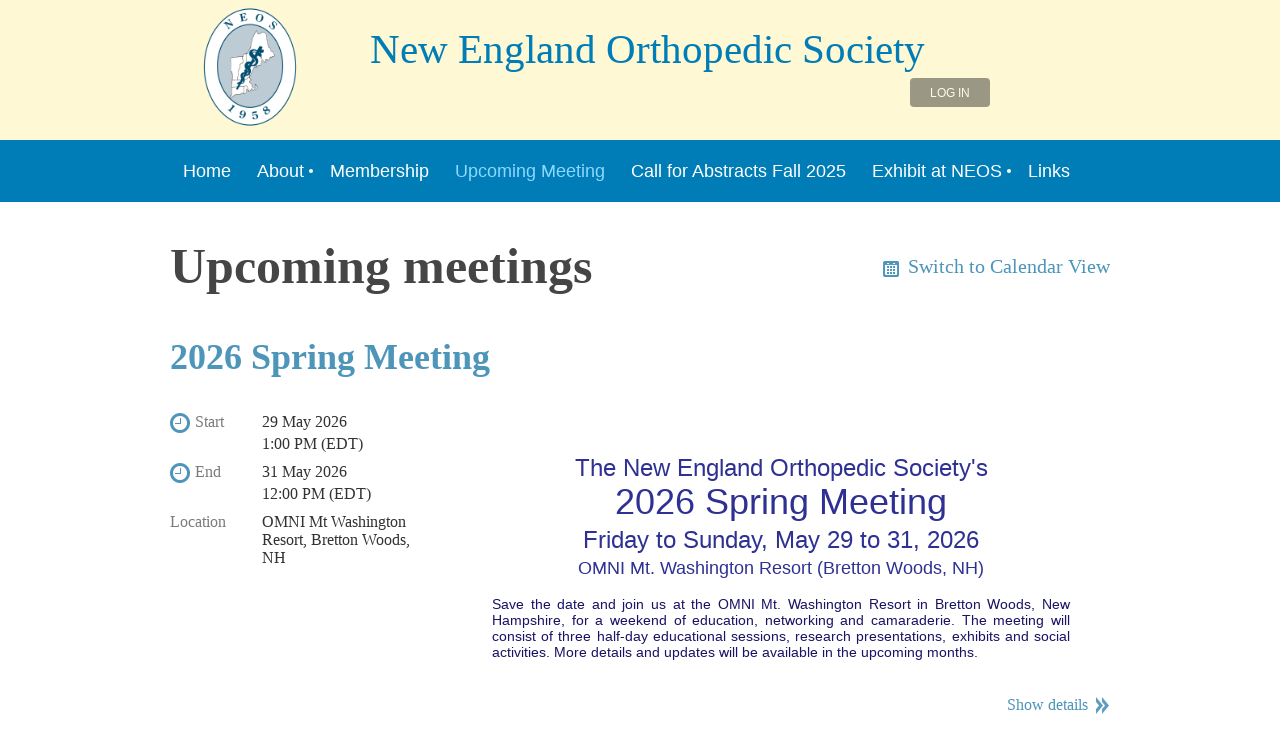

--- FILE ---
content_type: text/html; charset=utf-8
request_url: https://www.neos-bone.org/Meetings
body_size: 6687
content:
<!DOCTYPE html>
<!--[if lt IE 7 ]><html lang="en" class="no-js ie6 "><![endif]-->
<!--[if IE 7 ]><html lang="en" class="no-js ie7 "> <![endif]-->
<!--[if IE 8 ]><html lang="en" class="no-js ie8 "> <![endif]-->
<!--[if IE 9 ]><html lang="en" class="no-js ie9 "><![endif]-->
<!--[if (gt IE 9)|!(IE)]><!--><html lang="en" class="no-js "> <!--<![endif]-->
  <head id="Head1">
		<link rel="stylesheet" type="text/css" href="https://kit-pro.fontawesome.com/releases/latest/css/pro.min.css" />
<meta name="viewport" content="width=device-width" />
<link href="https://sf.wildapricot.org/BuiltTheme/simple_colored_blue.v3.0/current/adfbe0a6/Styles/combined.css" rel="stylesheet" type="text/css" /><link href="https://www.neos-bone.org/resources/theme/customStyles.css?t=638055307005830000" rel="stylesheet" type="text/css" /><link href="https://www.neos-bone.org/resources/theme/user.css?t=635606432410000000" rel="stylesheet" type="text/css" /><link href="https://live-sf.wildapricot.org/WebUI/built9.10.0-1d00b0a/scripts/public/react/index-84b33b4.css" rel="stylesheet" type="text/css" /><link href="https://live-sf.wildapricot.org/WebUI/built9.10.0-1d00b0a/css/shared/ui/shared-ui-compiled.css" rel="stylesheet" type="text/css" /><script type="text/javascript" language="javascript" id="idJavaScriptEnvironment">var bonaPage_BuildVer='9.10.0-1d00b0a';
var bonaPage_AdminBackendUrl = '/admin/';
var bonaPage_StatRes='https://live-sf.wildapricot.org/WebUI/';
var bonaPage_InternalPageType = { isUndefinedPage : false,isWebPage : true,isAdminPage : false,isDialogPage : false,isSystemPage : false,isErrorPage : false,isError404Page : false };
var bonaPage_PageView = { isAnonymousView : true,isMemberView : false,isAdminView : false };
var WidgetMode = 0;
var bonaPage_IsUserAnonymous = true;
var bonaPage_ThemeVer='adfbe0a6635606432410000000638055307005830000'; var bonaPage_ThemeId = 'simple_colored_blue.v3.0'; var bonaPage_ThemeVersion = '3.0';
var bonaPage_id='18074'; version_id='';
if (bonaPage_InternalPageType && (bonaPage_InternalPageType.isSystemPage || bonaPage_InternalPageType.isWebPage) && window.self !== window.top) { var success = true; try { var tmp = top.location.href; if (!tmp) { top.location = self.location; } } catch (err) { try { if (self != top) { top.location = self.location; } } catch (err) { try { if (self != top) { top = self; } success = false; } catch (err) { success = false; } } success = false; } if (!success) { window.onload = function() { document.open('text/html', 'replace'); document.write('<ht'+'ml><he'+'ad></he'+'ad><bo'+'dy><h1>Wrong document context!</h1></bo'+'dy></ht'+'ml>'); document.close(); } } }
try { function waMetricsGlobalHandler(args) { if (WA.topWindow.waMetricsOuterGlobalHandler && typeof(WA.topWindow.waMetricsOuterGlobalHandler) === 'function') { WA.topWindow.waMetricsOuterGlobalHandler(args); }}} catch(err) {}
 try { if (parent && parent.BonaPage) parent.BonaPage.implementBonaPage(window); } catch (err) { }
try { document.write('<style type="text/css"> .WaHideIfJSEnabled, .HideIfJSEnabled { display: none; } </style>'); } catch(err) {}
var bonaPage_WebPackRootPath = 'https://live-sf.wildapricot.org/WebUI/built9.10.0-1d00b0a/scripts/public/react/';</script><script type="text/javascript" language="javascript" src="https://live-sf.wildapricot.org/WebUI/built9.10.0-1d00b0a/scripts/shared/bonapagetop/bonapagetop-compiled.js" id="idBonaPageTop"></script><script type="text/javascript" language="javascript" src="https://live-sf.wildapricot.org/WebUI/built9.10.0-1d00b0a/scripts/public/react/index-84b33b4.js" id="ReactPublicJs"></script><script type="text/javascript" language="javascript" src="https://live-sf.wildapricot.org/WebUI/built9.10.0-1d00b0a/scripts/shared/ui/shared-ui-compiled.js" id="idSharedJs"></script><script type="text/javascript" language="javascript" src="https://live-sf.wildapricot.org/WebUI/built9.10.0-1d00b0a/General.js" id=""></script><script type="text/javascript" language="javascript" src="https://sf.wildapricot.org/BuiltTheme/simple_colored_blue.v3.0/current/adfbe0a6/Scripts/combined.js" id=""></script><link href="https://www.neos-bone.org/Meetings/RSS" rel="alternate" type="application/rss+xml" title="Events RSS feed" /><title>New England Orthopedic Society - Upcoming Meeting</title>
<link rel="shortcut icon" type="image/ico" href="/Resources/theme/neos.ico"  /><link rel="search" type="application/opensearchdescription+xml" title="www.neos-bone.org" href="/opensearch.ashx" /></head>
  <body id="PAGEID_18074" class="publicContentView LayoutMain">
<div class="mLayout layoutMain state1" id="mLayout">

 <!-- header zone -->
		<div class="zoneHeader1">
			<div class="container_12">
				<div class="s1_grid_12 s2_grid_12 s3_grid_12">
<div id="idHeaderContentHolder" data-componentId="Header" class="WaPlaceHolder WaPlaceHolderHeader" style=""><div style=""><div id="id_bMMr77j" data-componentId="bMMr77j" class="WaLayoutContainerOnly" style=""><table cellspacing="0" cellpadding="0" class="WaLayoutTable" style=""><tr data-componentId="bMMr77j_row" class="WaLayoutRow"><td id="id_1fLEKpO" data-componentId="1fLEKpO" class="WaLayoutItem" style="width:17%;"><div id="id_MgEUJUJ" class="WaLayoutPlaceHolder placeHolderContainer" data-componentId="MgEUJUJ" style=""><div style=""><div id="id_iB9d3gF" class="WaGadgetOnly WaGadgetContent  gadgetStyleNone" style="" data-componentId="iB9d3gF" ><div class="gadgetStyleBody gadgetContentEditableArea" style="" data-editableArea="0" data-areaHeight="auto">
<p><img src="/Resources/Pictures/neos-logo.gif" title="" alt="" border="0" height="612" width="792"><br></p></div>
</div></div></div></td><td style="" data-componentId="1fLEKpO_separator" class="WaLayoutSeparator"><div style="width: inherit;"></div></td><td id="id_1ihnNAG" data-componentId="1ihnNAG" class="WaLayoutItem" style="width:83%;"><div id="id_Y9zoOmq" class="WaLayoutPlaceHolder placeHolderContainer" data-componentId="Y9zoOmq" style=""><div style=""><div id="id_Eyp3z1J" class="WaGadgetFirst WaGadgetContent  gadgetStyleNone" style="margin-bottom:5px;" data-componentId="Eyp3z1J" ><div class="gadgetStyleBody gadgetContentEditableArea" style="padding-top:20px;" data-editableArea="0" data-areaHeight="auto">
<h1 class="contStylePageTitle" align="left"><font color="#007db6">&nbsp; &nbsp; New England Orthopedic Society
</font></h1></div>
</div><div id="id_YZDcCxW" class="WaGadgetLast WaGadgetLoginButton  gadgetStyleNone" style="margin-top:0px;margin-right:120px;" data-componentId="YZDcCxW" ><div class="alignRight">
  <div class="loginBoxLinkContainer">
    <a class="loginBoxLinkButton" href="https://www.neos-bone.org/Sys/Login">Log in</a>
  </div>
  </div>
</div></div></div></td></tr></table> </div></div>
</div></div>
			</div>
		</div>
		<div class="zoneHeader2">
			<div class="container_12">
				<div class="s1_grid_12 s2_grid_12 s3_grid_12">
<div id="id_Header1" data-componentId="Header1" class="WaPlaceHolder WaPlaceHolderHeader1" style=""><div style="padding-top:0px;padding-bottom:0px;"><div id="id_ZOSEXej" class="WaGadgetOnly WaGadgetMenuHorizontal  menuStyle001" style="" data-componentId="ZOSEXej" ><div class="menuBackground"></div>
<div class="menuInner">
	<ul class="firstLevel">
<li class=" ">
	<div class="item">
		<a href="https://www.neos-bone.org/" title="Home"><span>Home</span></a>
</div>
</li>
	
<li class=" dir">
	<div class="item">
		<a href="https://www.neos-bone.org/About" title="About"><span>About</span></a>
<ul class="secondLevel">
<li class=" ">
	<div class="item">
		<a href="https://www.neos-bone.org/history" title="History"><span>History</span></a>
</div>
</li>
	
<li class=" ">
	<div class="item">
		<a href="https://www.neos-bone.org/officers" title="Officers"><span>Officers</span></a>
</div>
</li>
	
</ul>
</div>
</li>
	
<li class=" ">
	<div class="item">
		<a href="https://www.neos-bone.org/Membership" title="Membership"><span>Membership</span></a>
</div>
</li>
	
<li class="sel ">
	<div class="item">
		<a href="https://www.neos-bone.org/Meetings" title="Upcoming Meeting"><span>Upcoming Meeting</span></a>
</div>
</li>
	
<li class=" ">
	<div class="item">
		<a href="https://www.neos-bone.org/page-18145" title="Call for Abstracts Fall 2025"><span>Call for Abstracts Fall 2025</span></a>
</div>
</li>
	
<li class=" dir">
	<div class="item">
		<a href="https://www.neos-bone.org/Exhibit" title="Exhibit at NEOS"><span>Exhibit at NEOS</span></a>
<ul class="secondLevel">
<li class=" ">
	<div class="item">
		<a href="https://www.neos-bone.org/Exhibitors" title="Past Meeting Exhibitors"><span>Past Meeting Exhibitors</span></a>
</div>
</li>
	
</ul>
</div>
</li>
	
<li class=" ">
	<div class="item">
		<a href="https://www.neos-bone.org/Links" title="Links"><span>Links</span></a>
</div>
</li>
	
</ul>
</div>

<script type="text/javascript">
	jq$(function()
	{
		var gadgetHorMenu = jq$('#id_ZOSEXej'),
			gadgetHorMenuContainer = gadgetHorMenu.find('.menuInner'),
			firstLevelMenu = gadgetHorMenu.find('ul.firstLevel'),
			holderInitialMenu = firstLevelMenu.children(),
			outsideItems = null,
			phantomElement = '<li class="phantom"><div class="item"><a href="#"><span>&#x2261;</span></a><ul class="secondLevel"></ul></div></li>',
			placeHolder = gadgetHorMenu.parents('.WaLayoutPlaceHolder'),
			placeHolderId = placeHolder && placeHolder.attr('data-componentId'),
			isTouchSupported = !!(('ontouchstart' in window) || (window.DocumentTouch && document instanceof DocumentTouch) || (navigator.msPointerEnabled && navigator.msMaxTouchPoints));


		function resizeMenu()
		{
			var i,
				len,
				fitMenuWidth = 0,
				menuItemPhantomWidth = 80;

			firstLevelMenu.html( holderInitialMenu).removeClass('adapted').css({ width: 'auto' }); // restore initial menu

			if( firstLevelMenu.width() > gadgetHorMenuContainer.width() ) // if menu oversize
			{
				menuItemPhantomWidth = firstLevelMenu.addClass('adapted').append( phantomElement).children('.phantom').width();

				for( i = 0, len = holderInitialMenu.size(); i <= len; i++ )
				{
					fitMenuWidth += jq$( holderInitialMenu.get(i) ).width();

					if( fitMenuWidth + menuItemPhantomWidth > gadgetHorMenuContainer.width() )
					{
						outsideItems = firstLevelMenu.children(':gt('+(i-1)+'):not(.phantom)').remove();
						firstLevelMenu.find('.phantom > .item > ul').append( outsideItems);
						break;
					}
				}
				gadgetHorMenu.find('.phantom > .item > a').click(function(){ return false; });
			}

			disableFirstTouch();

			firstLevelMenu.css( 'width', '' ); // restore initial menu width
			firstLevelMenu.children().removeClass('last-child').eq(-1).addClass('last-child'); // add last-child mark
		}

		resizeMenu();

		jq$(window).resize(function()
		{
			resizeMenu();
		});

		function onLayoutColumnResized(sender, args)
		{
			args = args || {};

			if (placeHolderId && (placeHolderId == args.leftColPlaceHolderId || placeHolderId == args.rightColPlaceHolderId))
			{
				resizeMenu();
			}
		}

		BonaPage.addPageStateHandler(BonaPage.PAGE_PARSED, function() { WA.Gadgets.LayoutColumnResized.addHandler(onLayoutColumnResized); });
		BonaPage.addPageStateHandler(BonaPage.PAGE_PARSED, function() { WA.Gadgets.StickyPlaceHolderResized.addHandler(resizeMenu); });
		BonaPage.addPageStateHandler(BonaPage.PAGE_UNLOADED, function() { WA.Gadgets.LayoutColumnResized.removeHandler(onLayoutColumnResized); });
		BonaPage.addPageStateHandler(BonaPage.PAGE_UNLOADED, function() { WA.Gadgets.StickyPlaceHolderResized.removeHandler(resizeMenu); });

        function disableFirstTouch()
        {
          if (!isTouchSupported) return;

          jq$('#id_ZOSEXej').find('.menuInner li.dir > .item > a').on( 'click', function(event)
          {
            if( !this.touchCounter )
              this.touchCounter = 0;

            if( this.touchCounter >= 1 )
            {
              this.touchCounter = 0;
              return true;
            }
            this.touchCounter++;
            event.preventDefault();
          });

          jq$('#id_ZOSEXej').find('.menuInner li.dir > .item > a').on( 'mouseout', function(event)
          {
            if( !this.touchCounter )
              this.touchCounter = 0;
            this.touchCounter = 0;
          });
        }

        disableFirstTouch();

	});
</script></div></div>
</div></div>
			</div>
		</div>
		<div class="zoneHeader3">
			<div class="container_12">
				<div class="s1_grid_12 s2_grid_12 s3_grid_12">
</div>
			</div>
		</div>
		<div class="zoneHeader4">
			<div class="container_12">
				<div class="s1_grid_12 s2_grid_12 s3_grid_12">
</div>
			</div>
		</div>
		<!-- /header zone -->

<!-- content zone -->
	<div class="zoneContent">
		<div class="container_12">
			<div class="s1_grid_12 s2_grid_12 s3_grid_12">
<div id="idPrimaryContentBlock1Content" data-componentId="Content" class="WaPlaceHolder WaPlaceHolderContent" style="background-color:transparent;"><div style="padding-top:35px;padding-right:0px;padding-bottom:35px;padding-left:0px;"><div id="id_ZrZycg6" class="WaGadgetOnly WaGadgetEvents  gadgetStyleNone WaGadgetEventsStateList" style="" data-componentId="ZrZycg6" >



<form method="post" action="" id="form">
<div class="aspNetHidden">
<input type="hidden" name="__VIEWSTATE" id="__VIEWSTATE" value="238Bryf/qXq1o2lv1edB7InCNmue0yp/kMCPb3Q7om5IR4fUf8XSFeiX+3+/rcestiPvA7hUFKogoDpAj/NtQRRIgd/7IPoRBW2YmhPWhKMxRa+vegpYOsCtPKOFAtP6iYf0K0M24WT9QxWJtkX/ZLEAQp2aRsf39BPUOkAmWcjPweoAMPtR4qItss3+LA+8kzqHROPTZoFj+F/u1KgISLkKu7V/4jNJHBBGLOHhk+nA48JWqngCDg4Z67MxspCSL5EDMYl1fE+L4rtmucJ8gM9ZOy5CClIZrVR9SysH9X4unmKr" />
</div>

    
    <input type="hidden" name="FunctionalBlock1$contentModeHidden" id="FunctionalBlock1_contentModeHidden" value="1" />
<div class="upcomingEventsOuterContainer" id='idUpcomingEventsContainer'><div class="cornersContainer"><div class="topCorners"><div class="c1"></div><div class="c2"></div><div class="c3"></div><div class="c4"></div><div class="c5"></div><!--[if gt IE 6]><!--><div class="r1"><div class="r2"><div class="r3"><div class="r4"><div class="r5"></div></div></div></div></div><!--<![endif]--></div></div><div  class="upcomingEventsContainer"><div class="d1"><div class="d2"><div class="d3"><div class="d4"><div class="d5"><div class="d6"><div class="d7"><div class="d8"><div class="d9"><div class="inner">
    <h3 class="sectionTitle">
      Upcoming meetings
    </h3>

    
<h1 class="pageTitle SystemPageTitle">
    
    
</h1>


<div class="pageTitleOuterContainer idEventsTitleMainContainer">
      <div id="idEventViewSwitcher" class="pageViewSwitcherOuterContainer">

<div class="cornersContainer"><div class="topCorners"><div class="c1"></div><div class="c2"></div><div class="c3"></div><div class="c4"></div><div class="c5"></div></div></div>
  <div class="pageViewSwitcherContainer"><div class="d1"><div class="d2"><div class="d3"><div class="d4"><div class="d5"><div class="d6"><div class="d7"><div class="d8"><div class="d9"><div class="inner">

    
    <img id="FunctionalBlock1_ctl00_eventPageViewBase_ctl00_ctl00_eventListViewSwitcher_calendarModeIcon" class="calendarModeIcon" src="/Admin/html_res/images/calendar-view.gif" /><a id="FunctionalBlock1_ctl00_eventPageViewBase_ctl00_ctl00_eventListViewSwitcher_calendarModeLink" class="calendarModeLink" rel="nofollow" href="https://www.neos-bone.org/Meetings?EventViewMode=1&amp;EventListViewMode=2">Switch to Calendar View</a>

  </div></div></div></div></div></div></div></div></div></div></div>
<div class="cornersContainer"><div class="bottomCorners"><div class="c5"></div><div class="c4"></div><div class="c3"></div><div class="c2"></div><div class="c1"></div></div></div>

</div>
</div>

    
    
    
          <ul class="boxesList">
        
          <li class="boxesListItem" id='idUpcomingEvent_6400492'>
          
            <div class="boxOuterContainer boxViewOutline"><div class="cornersContainer"><div class="topCorners"><div class="c1"></div><div class="c2"></div><div class="c3"></div><div class="c4"></div><div class="c5"></div><!--[if gt IE 6]><!--><div class="r1"><div class="r2"><div class="r3"><div class="r4"><div class="r5"></div></div></div></div></div><!--<![endif]--></div></div><div  class="boxContainer"><div class="d1"><div class="d2"><div class="d3"><div class="d4"><div class="d5"><div class="d6"><div class="d7"><div class="d8"><div class="d9"><div class="inner">
              
                <div class="boxHeaderOuterContainer"><div class="cornersContainer"><div class="topCorners"><div class="c1"></div><div class="c2"></div><div class="c3"></div><div class="c4"></div><div class="c5"></div><!--[if gt IE 6]><!--><div class="r1"><div class="r2"><div class="r3"><div class="r4"><div class="r5"></div></div></div></div></div><!--<![endif]--></div></div><div  class="boxHeaderContainer"><div class="d1"><div class="d2"><div class="d3"><div class="d4"><div class="d5"><div class="d6"><div class="d7"><div class="d8"><div class="d9"><div class="inner">
                    <h4 class="boxHeaderTitle">
                      
                      <a id="FunctionalBlock1_ctl00_eventPageViewBase_ctl00_ctl00_UpcomingEventsRepeater_ctl01_eventDetailsLink" title="View event details" class="eventDetailsLink" href="https://www.neos-bone.org/event-6400492">2026 Spring Meeting</a>
                    </h4>
                  <div class="clearEndContainer"></div></div></div></div></div></div></div></div></div></div></div></div><div class="cornersContainer"><div class="bottomCorners"><!--[if gt IE 6]><!--><div class="r1"><div class="r2"><div class="r3"><div class="r4"><div class="r5"></div></div></div></div></div><!--<![endif]--><div class="c5"></div><div class="c4"></div><div class="c3"></div><div class="c2"></div><div class="c1"></div></div></div></div>

                <div class="boxBodyOuterContainer"><div class="cornersContainer"><div class="topCorners"><div class="c1"></div><div class="c2"></div><div class="c3"></div><div class="c4"></div><div class="c5"></div><!--[if gt IE 6]><!--><div class="r1"><div class="r2"><div class="r3"><div class="r4"><div class="r5"></div></div></div></div></div><!--<![endif]--></div></div><div  class="boxBodyContainer"><div class="d1"><div class="d2"><div class="d3"><div class="d4"><div class="d5"><div class="d6"><div class="d7"><div class="d8"><div class="d9"><div class="inner">
                  
                    <div class="boxBodyInfoOuterContainer"><div class="cornersContainer"><div class="topCorners"><div class="c1"></div><div class="c2"></div><div class="c3"></div><div class="c4"></div><div class="c5"></div><!--[if gt IE 6]><!--><div class="r1"><div class="r2"><div class="r3"><div class="r4"><div class="r5"></div></div></div></div></div><!--<![endif]--></div></div><div  class="boxBodyInfoContainer"><div class="d1"><div class="d2"><div class="d3"><div class="d4"><div class="d5"><div class="d6"><div class="d7"><div class="d8"><div class="d9"><div class="inner">
                        

<div class="boxInfoContainer">
  <ul class="boxInfo">
    <li class="eventInfoStartDate">
      <label class="eventInfoBoxLabel">Start</label>
      <div class="eventInfoBoxValue"><strong>29 May 2026</strong></div>
    </li>
    <li id="FunctionalBlock1_ctl00_eventPageViewBase_ctl00_ctl00_UpcomingEventsRepeater_ctl01_eventInfoBox_startTimeLi" class="eventInfoStartTime">
      <label class="eventInfoBoxLabel">&nbsp;</label>
      <div class="eventInfoBoxValue"><span><div id="FunctionalBlock1_ctl00_eventPageViewBase_ctl00_ctl00_UpcomingEventsRepeater_ctl01_eventInfoBox_startTimeLocalizePanel" client-tz-item="America/New_York" client-tz-formatted=" (EDT)">
	1:00 PM
</div></span></div>
    </li>
    <li id="FunctionalBlock1_ctl00_eventPageViewBase_ctl00_ctl00_UpcomingEventsRepeater_ctl01_eventInfoBox_endDateLi" class="eventInfoEndDate">
      <label class="eventInfoBoxLabel">End</label>
      <div class="eventInfoBoxValue"><span>31 May 2026</span></div>
    </li>
    <li id="FunctionalBlock1_ctl00_eventPageViewBase_ctl00_ctl00_UpcomingEventsRepeater_ctl01_eventInfoBox_endTimeLi" class="eventInfoEndTime">
      <label class="eventInfoBoxLabel">&nbsp;</label>
      <div class="eventInfoBoxValue"><span><div id="FunctionalBlock1_ctl00_eventPageViewBase_ctl00_ctl00_UpcomingEventsRepeater_ctl01_eventInfoBox_endTimeLocalizePanel" client-tz-item="America/New_York" client-tz-formatted=" (EDT)">
	12:00 PM
</div></span></div>
    </li>
    
    
    <li id="FunctionalBlock1_ctl00_eventPageViewBase_ctl00_ctl00_UpcomingEventsRepeater_ctl01_eventInfoBox_locationLi" class="eventInfoLocation">
      <label class="eventInfoBoxLabel">Location</label>
      <div class="eventInfoBoxValue"><span>OMNI Mt Washington Resort, Bretton Woods, NH</span></div>
    </li>
    
    
  </ul>
</div>

                        
                      <div class="clearEndContainer"></div></div></div></div></div></div></div></div></div></div></div></div><div class="cornersContainer"><div class="bottomCorners"><!--[if gt IE 6]><!--><div class="r1"><div class="r2"><div class="r3"><div class="r4"><div class="r5"></div></div></div></div></div><!--<![endif]--><div class="c5"></div><div class="c4"></div><div class="c3"></div><div class="c2"></div><div class="c1"></div></div></div></div>

                      <div class="boxBodyContentOuterContainer"><div class="cornersContainer"><div class="topCorners"><div class="c1"></div><div class="c2"></div><div class="c3"></div><div class="c4"></div><div class="c5"></div><!--[if gt IE 6]><!--><div class="r1"><div class="r2"><div class="r3"><div class="r4"><div class="r5"></div></div></div></div></div><!--<![endif]--></div></div><div  class="boxBodyContentContainer fixedHeight"><div class="d1"><div class="d2"><div class="d3"><div class="d4"><div class="d5"><div class="d6"><div class="d7"><div class="d8"><div class="d9"><div class="inner gadgetEventEditableArea">
                              <p align="center"><br></p>

<p align="center" style="line-height: 34px; margin-bottom: 0px !important;"><font face="Arial, Helvetica, sans-serif" style="font-size: 24px;"><font color="#2E3192">The New England Orthopedic Society's</font></font></p>

<p align="center" style="line-height: 28px; margin-bottom: 0px !important; margin-top: 0px !important;"><font face="Arial, Helvetica, sans-serif" color="#2E3192"><font style="font-size: 36px;"><span>2026 Spr</span></font></font><span style="font-size: 36px; color: rgb(46, 49, 146); font-family: Arial, Helvetica, sans-serif;">ing Meeting</span></p>

<p align="center" style="margin-bottom: 0px !important; margin-top: 0px !important;"><font face="Arial, Helvetica, sans-serif" color="#2E3192" style="font-size: 24px;"><span>Friday to Sunday, May 29 to 31, 2026</span></font></p>

<p align="center" style="margin-bottom: 0px; margin-top: 0px !important;"><font face="Arial, Helvetica, sans-serif" color="#2E3192" style="font-size: 18px;">OMNI Mt. Washington Resort (Bretton Woods, NH)</font></p>

<blockquote style="line-height: 14px;">
  <p align="justify" style="line-height: 16px;"><font face="Arial, Helvetica, sans-serif" color="#1B1464" style="font-size: 14px;">Save the date and join us at the OMNI Mt. Washington Resort in Bretton Woods, New Hampshire, for a weekend of education, networking and camaraderie. The meeting will consist of three half-day educational sessions, research presentations, exhibits and social activities. More details and updates will be available in the upcoming months.</font></p>
</blockquote>
                          <div class="clearEndContainer"></div></div></div></div></div></div></div></div></div></div></div></div><div class="cornersContainer"><div class="bottomCorners"><!--[if gt IE 6]><!--><div class="r1"><div class="r2"><div class="r3"><div class="r4"><div class="r5"></div></div></div></div></div><!--<![endif]--><div class="c5"></div><div class="c4"></div><div class="c3"></div><div class="c2"></div><div class="c1"></div></div></div></div>
                    
                  <div class="clearEndContainer"></div></div></div></div></div></div></div></div></div></div></div></div><div class="cornersContainer"><div class="bottomCorners"><!--[if gt IE 6]><!--><div class="r1"><div class="r2"><div class="r3"><div class="r4"><div class="r5"></div></div></div></div></div><!--<![endif]--><div class="c5"></div><div class="c4"></div><div class="c3"></div><div class="c2"></div><div class="c1"></div></div></div></div>
                
                <div class="boxFooterOuterContainer"><div class="cornersContainer"><div class="topCorners"><div class="c1"></div><div class="c2"></div><div class="c3"></div><div class="c4"></div><div class="c5"></div><!--[if gt IE 6]><!--><div class="r1"><div class="r2"><div class="r3"><div class="r4"><div class="r5"></div></div></div></div></div><!--<![endif]--></div></div><div  class="boxFooterContainer"><div class="d1"><div class="d2"><div class="d3"><div class="d4"><div class="d5"><div class="d6"><div class="d7"><div class="d8"><div class="d9"><div class="inner">
                    <a id="FunctionalBlock1_ctl00_eventPageViewBase_ctl00_ctl00_UpcomingEventsRepeater_ctl01_footerEventDetailsLink" title="View event details" class="footerEventDetailsLink" href="https://www.neos-bone.org/event-6400492">Show details</a>
                  <div class="clearEndContainer"></div></div></div></div></div></div></div></div></div></div></div></div><div class="cornersContainer"><div class="bottomCorners"><!--[if gt IE 6]><!--><div class="r1"><div class="r2"><div class="r3"><div class="r4"><div class="r5"></div></div></div></div></div><!--<![endif]--><div class="c5"></div><div class="c4"></div><div class="c3"></div><div class="c2"></div><div class="c1"></div></div></div></div>
                
              <div class="clearEndContainer"></div></div></div></div></div></div></div></div></div></div></div></div><div class="cornersContainer"><div class="bottomCorners"><!--[if gt IE 6]><!--><div class="r1"><div class="r2"><div class="r3"><div class="r4"><div class="r5"></div></div></div></div></div><!--<![endif]--><div class="c5"></div><div class="c4"></div><div class="c3"></div><div class="c2"></div><div class="c1"></div></div></div></div>
                  
          </li>
        
          </ul>
        

    <div class="pastEventsOuterContainer" id='idPastEventsContainer'><div class="cornersContainer"><div class="topCorners"><div class="c1"></div><div class="c2"></div><div class="c3"></div><div class="c4"></div><div class="c5"></div><!--[if gt IE 6]><!--><div class="r1"><div class="r2"><div class="r3"><div class="r4"><div class="r5"></div></div></div></div></div><!--<![endif]--></div></div><div  class="pastEventsContainer"><div class="d1"><div class="d2"><div class="d3"><div class="d4"><div class="d5"><div class="d6"><div class="d7"><div class="d8"><div class="d9"><div class="inner">
        <h3 class="sectionTitle"></h3>
        <table class="pastEventsList">
          
        </table>
      <div class="clearEndContainer"></div></div></div></div></div></div></div></div></div></div></div></div><div class="cornersContainer"><div class="bottomCorners"><!--[if gt IE 6]><!--><div class="r1"><div class="r2"><div class="r3"><div class="r4"><div class="r5"></div></div></div></div></div><!--<![endif]--><div class="c5"></div><div class="c4"></div><div class="c3"></div><div class="c2"></div><div class="c1"></div></div></div></div>
  <div class="clearEndContainer"></div></div></div></div></div></div></div></div></div></div></div></div><div class="cornersContainer"><div class="bottomCorners"><!--[if gt IE 6]><!--><div class="r1"><div class="r2"><div class="r3"><div class="r4"><div class="r5"></div></div></div></div></div><!--<![endif]--><div class="c5"></div><div class="c4"></div><div class="c3"></div><div class="c2"></div><div class="c1"></div></div></div></div>

 

  
<div class="aspNetHidden">

	<input type="hidden" name="__VIEWSTATEGENERATOR" id="__VIEWSTATEGENERATOR" value="2AE9EEA8" />
</div></form></div></div>
</div></div>
		</div>
	</div>
	<!-- /content zone -->

<!-- footer zone -->
		<div class="zoneFooter1">
			<div class="container_12">
				<div class="s1_grid_12 s2_grid_12 s3_grid_12">
</div>
			</div>
		</div>
		<div class="zoneFooter2">
			<div class="container_12">
				<div class="s1_grid_12 s2_grid_12 s3_grid_12">
</div>
			</div>
		</div>
		<div class="zoneFooter3">
			<div class="container_12">
				<div class="s1_grid_12 s2_grid_12 s3_grid_12">
<div id="id_Footer2" data-componentId="Footer2" class="WaPlaceHolder WaPlaceHolderFooter2" style=""><div style=""><div id="id_zM6eEvQ" class="WaGadgetOnly WaGadgetContent  gadgetStyleNone" style="" data-componentId="zM6eEvQ" ><div class="gadgetStyleBody gadgetContentEditableArea" style="" data-editableArea="0" data-areaHeight="auto">
<p class="contStyleNarrowLineHeight" align="right"><font style="font-size: 12px;" color="#FFFFFF"><span style="font-size: 12px; line-height: 14.4px;">P.O. Box 549127. Waltham, MA 02454-9127.<br>
Phone: 781-434-7314 | Email: <a href="mailto:ne-ortho@mms.org "><font color="#FFFFFF">ne-ortho@mms.org</font></a></span></font></p>

<p class="contStyleNarrowLineHeight" align="right"><font style="font-size: 12px;" color="#FFFFFF"><span style="font-size: 12px; line-height: 14.4px;"><font style="font-size: 12px;" color="#FFFFFF">New England Orthopedic Society is a 501 (c) 3 non-profit organization</font></span></font></p></div>
</div></div>
</div></div>

<div class="s1_grid_12 s2_grid_12 s3_grid_12">
<div id="idFooterPoweredByContainer">
	<span id="idFooterPoweredByWA">
Powered by <a href="http://www.wildapricot.com" target="_blank">Wild Apricot</a> Membership Software</span>
</div>
</div>
</div>
		</div>
		<!-- /footer zone -->

<div id="idCustomJsContainer" class="cnCustomJsContainer">
<!-- Global site tag (gtag.js) - Google Analytics -->
<script async src="https://www.googletagmanager.com/gtag/js?id=UA-124343367-1">
try
{
    
}
catch(err)
{}</script>
<script>
try
{
    
  window.dataLayer = window.dataLayer || [];
  function gtag(){dataLayer.push(arguments);}
  gtag('js', new Date());

  gtag('config', 'UA-124343367-1');

}
catch(err)
{}</script>


<script type="text/javascript">
try
{
    
    jq$('.WaGadgetEventsStateRegistration .eventRegistrationInfoRegistrationType .infoText, .WaGadgetEventsStateRegistration .eventRegistrationInfoTotalAmount .labelTitle, .WaGadgetEventsStateRegistration .kvTable td, .WaGadgetEventsStateDetails ul.registrationInfo strong, .WaGadgetEventsStateRegistration strong.paymentTitle').each(function() {
        var textNode = $(this);
        textNode.html(textNode.html().replace(/Variable\s*/gi, "Free"));
    });

}
catch(err)
{}</script></div>
</div></body>
</html>
<script type="text/javascript">if (window.BonaPage && BonaPage.setPageState) { BonaPage.setPageState(BonaPage.PAGE_PARSED); }</script>

--- FILE ---
content_type: text/css
request_url: https://sf.wildapricot.org/BuiltTheme/simple_colored_blue.v3.0/current/adfbe0a6/Styles/combined.css
body_size: 75484
content:
.WaComponentClearFix:after{display:block;height:0;clear:both;visibility:hidden;overflow:hidden;font-size:0;content:"."}ABBR.WaPlaceholderEmptyHtml{display:block;margin:0;padding:0;position:relative;overflow:hidden;cursor:pointer}ABBR.WaPlaceholderEmptyHtml ABBR{margin:0;padding:0}ABBR.WaPlaceholderEmptyHtml ABBR.WaPlaceholderEmptyHtmlTable{display:table;width:100%}ABBR.WaPlaceholderEmptyHtml ABBR.WaPlaceholderEmptyHtmlTable>ABBR{display:table-row}ABBR.WaPlaceholderEmptyHtmlCell{display:table-cell;text-align:center;vertical-align:middle;background-image:url('[data-uri]')}ABBR.WaPlaceholderEmptyHtmlCell ABBR.Message{display:block;font-family:Verdana,sans-serif;font-size:12px;font-weight:bold;text-decoration:none;color:#333}ABBR.WaPlaceholderEmptyHtml ABBR.FrameHorizontal{display:block;position:absolute;left:0;right:0;height:1px;width:auto;font-size:0;background:transparent center center repeat-x;background-image:url('[data-uri]')}ABBR.WaPlaceholderEmptyHtml ABBR.FrameHorizontal.top{top:0}ABBR.WaPlaceholderEmptyHtml ABBR.FrameHorizontal.bottom{bottom:0}ABBR.WaPlaceholderEmptyHtml ABBR.FrameVertical{display:block;position:absolute;height:auto;width:1px;top:0;bottom:0;font-size:0;background:transparent center center repeat-y;background-image:url('[data-uri]')}ABBR.WaPlaceholderEmptyHtml ABBR.FrameVertical.left{left:0}ABBR.WaPlaceholderEmptyHtml ABBR.FrameVertical.right{right:0}@media print{body{background:none!important}body .switchToAdminContainer,body .switchToAdminShadowContainer,body #WA_messagePopup,body #idFooterPoweredByContainer{display:none}body #idClipMainContainer *[id$="Corners"]{display:none!important}body .WaPlaceHolder{margin:0;padding:0}body .WaPlaceHolder>div{margin:0;padding:20px 0}.WaGadgetMenuHorizontal,.WaGadgetMenuVertical,.WaGadgetLoginForm,.WaGadgetLoginButton{display:none}.s1_grid_1,.s1_grid_2,.s1_grid_3,.s1_grid_4,.s1_grid_5,.s1_grid_6,.s1_grid_7,.s1_grid_8,.s1_grid_9,.s1_grid_10,.s1_grid_11,.s1_grid_12{display:block;float:left}}#WA_messagePopup{display:block;width:222px;font-family:tahoma,sans-serif;font-size:9pt;position:fixed;z-index:65535;bottom:0;right:0;outline:0}#WA_messagePopup ul{background:url(/BuiltTheme/simple_colored_blue.v3.0/current/adfbe0a6/images/overlayboxes/messagestop.png) no-repeat top left;margin:0;padding:0;float:left;list-style:none}#WA_messagePopup .opened ul{display:block}#WA_messagePopup .closed ul{display:none}#WA_messagePopup ul li{background:url(/BuiltTheme/simple_colored_blue.v3.0/current/adfbe0a6/images/overlayboxes/messageseparator.png) no-repeat bottom left;width:182px;float:left;padding:10px 20px;margin:0}#WA_messagePopup ul li a,#WA_messagePopup ul li a:visited{color:#0035cc;outline:0;font-size:12px!important;font-style:normal;font-weight:normal;background:transparent}#WA_messagePopup ul li a:hover{color:#2055ed}#WA_messagePopup ul li:last-child,#WA_messagePopup ul li.last{background:url(/BuiltTheme/simple_colored_blue.v3.0/current/adfbe0a6/images/overlayboxes/messagebg.png) repeat-y top left}#WA_messagePopup ul li:first-child,#WA_messagePopup ul li.first{margin-top:6px}#WA_messagePopup a#messagePopupButton{display:block;width:222px;text-decoration:none;float:left}#WA_messagePopup .opened #messagePopupButton{background:url(/BuiltTheme/simple_colored_blue.v3.0/current/adfbe0a6/images/overlayboxes/messagesopen.png) no-repeat top left;height:27px}#WA_messagePopup .closed #messagePopupButton{background:url(/BuiltTheme/simple_colored_blue.v3.0/current/adfbe0a6/images/overlayboxes/messagesclose.png) no-repeat top left;height:31px}.commonMessageBox input.button{padding:1px 6px;margin-right:7px;width:0;overflow:visible}.commonMessageBox input.button[class]{width:auto}.commonMessageBox{position:relative;width:100%;border:0;clear:both;margin-bottom:20px}.commonMessageBox .clearEnd{clear:both;height:1px}.commonMessageBox DIV{width:auto;height:auto;margin:0;padding:0}.commonMessageBox .cww{height:4px;overflow:hidden;font-size:.00em}.commonMessageBox .cww1,.commonMessageBox .cww2,.commonMessageBox .cww3,.commonMessageBox .cww4{height:1px;overflow:hidden}.commonMessageBox .cww1{margin:0 4px}.commonMessageBox .cww2{margin:0 2px}.commonMessageBox .cww3,.commonMessageBox .cww4{margin:0 1px;border-left-style:solid;border-right-style:solid}.commonMessageBox .cww3{border-left-width:3px;border-right-width:3px}.commonMessageBox .cww4{border-left-width:2px;border-right-width:2px}.commonMessageBox .cww-inner{border-left-style:solid;border-left-width:2px;border-right-style:solid;border-right-width:2px}.commonMessageBox .cww-co{padding-left:50px;height:36px;*height:auto;*min-height:16px;*padding-top:10px;*padding-bottom:10px;display:table-cell;vertical-align:middle}.commonMessageBox .cww-co>div{padding-bottom:7px}.commonMessageBox .cww-co>div .waPaymentSystemsIconsBox{padding-bottom:7px}.commonMessageBox .cww-co div,.commonMessageBox .kvTable td{color:#000!important}.commonMessageBox .cww-co>div:first-child{padding-top:7px}.commonMessageBox .cww-co .alert{color:#F00!important}.commonMessageBox .cww-co .header{font-size:1.3em;font-weight:bold}.commonMessageBox .kvTable td.labelInfoColumn{width:96px;text-align:right;padding-right:10px;vertical-align:top;padding-top:5px}.commonMessageBox .kvTable td.infoColumn{vertical-align:top;padding-top:5px}div.confirmWindowInfo .cww-co h1{font-size:1.3em!important}.commonMessageBox .cww-co A,.commonMessageBox .cww-co A:link,.commonMessageBox A:active,.commonMessageBox .cww-co A:visited,.commonMessageBox .cww-co A:hover,div.generalFieldsContainer div.fieldBody div.confirmWindowOuterContainer a,div.generalFieldsContainer div.fieldBody div.confirmWindowOuterContainer a:link,div.generalFieldsContainer div.fieldBody div.confirmWindowOuterContainer a:active,div.generalFieldsContainer div.fieldBody div.confirmWindowOuterContainer a:visited{font-family:Verdana,Arial,Helvetica,sans-serif;color:#008FD1!important}.commonMessageBox .cww-co A:hover,div.generalFieldsContainer div.fieldBody div.confirmWindowOuterContainer a:hover{color:#15B6FF!important}.commonMessageBox .cww-co H1{padding-bottom:10px;font-size:1.00em!important}DIV.confirmWindowWarning .cww-co{font-size:1.00em!important}.commonMessageBox .cww-co P,.commonMessageBox .cww-co{font-size:1.00em!important}.confirmWindowWarning .cww1,.confirmWindowWarning .cww2{background-color:#FFC017}.confirmWindowWarning .cww3,.confirmWindowWarning .cww4,.confirmWindowWarning .cww-inner{border-left-color:#FFC017;border-right-color:#FFC017;background-color:#FDFFCE}.confirmWindowWarning .cww-inner{background:#FDFFCE url(/BuiltTheme/simple_colored_blue.v3.0/current/adfbe0a6/images/confirmWindows/confirm-warning-icon.gif) 10px 6px no-repeat}.confirmWindowInfo .cww1,.confirmWindowInfo .cww2{background-color:#2B588C}.confirmWindowInfo .cww3,.confirmWindowInfo .cww4,.confirmWindowInfo .cww-inner{border-left-color:#2B588C;border-right-color:#2B588C;background-color:#D8E4F2}.confirmWindowInfo .cww-inner{background:#D8E4F2 url(/BuiltTheme/simple_colored_blue.v3.0/current/adfbe0a6/images/confirmWindows/confirm-info-icon.gif) 10px 6px no-repeat}.confirmWindowSuccess .cww1,.confirmWindowSuccess .cww2{background-color:#1DAC13}.confirmWindowSuccess .cww3,.confirmWindowSuccess .cww4,.confirmWindowSuccess .cww-inner{border-left-color:#1DAC13;border-right-color:#1DAC13;background-color:#DFFEDE}.confirmWindowSuccess .cww-inner{background:#DFFEDE url(/BuiltTheme/simple_colored_blue.v3.0/current/adfbe0a6/images/confirmWindows/confirm-succ-icon.gif) 10px 6px no-repeat}.confirmWindowError .cww1,.confirmWindowError .cww2{background-color:#F00}.confirmWindowError .cww3,.confirmWindowError .cww4,.confirmWindowError .cww-inner{border-left-color:#F00;border-right-color:#F00;background-color:#FFE5E5}.confirmWindowError .cww-inner{background:#FFE5E5 url(/BuiltTheme/simple_colored_blue.v3.0/current/adfbe0a6/images/confirmWindows/confirm-error-icon.gif) 10px 6px no-repeat}.BulletedContainerWarninngSigned{padding-left:20px;background:url(/BuiltTheme/simple_colored_blue.v3.0/current/adfbe0a6/images/confirmWindows/icon-warning.png) left 0 no-repeat;min-height:16px}.BulletedContainerWarninngSignedDisabled{padding-left:20px;background:url(/BuiltTheme/simple_colored_blue.v3.0/current/adfbe0a6/images/confirmWindows/icon-warning-disabled.gif) left 0 no-repeat;min-height:16px}.RoundedCornerBox{width:auto}.RoundedCornerBox .cww1,.RoundedCornerBox .cww2{background-color:#FFC017}.RoundedCornerBox .cww3,.RoundedCornerBox .cww4,.RoundedCornerBox .cww-inner{border-left-color:#FFC017;border-right-color:#FFC017;background-color:#FDFFCE}.RoundedCornerBox .cww-co{padding:8px}DIV.dialogMainContainer,DIV.dialogMainContainer TABLE TD{font-family:Verdana,Arial,Helvetica,sans-serif;font-size:12px;font-weight:normal;font-style:normal;border:0}DIV.dialogMainContainer TABLE{border:0;margin:0;padding:0}DIV.dialogMainContainer TABLE TD{vertical-align:top}DIV.dialogMainContainer{position:fixed;left:-37000px;top:-37000px;visibility:visible}DIV.dialogMainContainer DIV.dialogContentContainer .SplittedContainer DIV.columnTypeLabel{width:100px}DIV.dialogMainContainer DIV.dialogContentContainer .SplittedContainer DIV.columnTypeField{width:355px}DIV.dialogMainContainer DIV.dialogContentContainer INPUT.typeTextBox{width:350px}DIV.dialogMainContainer DIV.dialogContentContainer TEXTAREA.typeTextArea{width:350px}DIV.dialogMainContainer DIV.dialogContentContainer #idTabsContent{width:461px;padding:0 10px 0 10px}.dialogMainContainer.bonaDialogWrapper .dialogBodyContainer{-moz-border-radius:0 0 7px 7px;-webkit-border-radius:0 0 7px 7px;border-radius:0 0 7px 7px}.dialogMainContainer.bonaDialogWrapper .dialogContentContainer{margin:0;padding:0}DIV.dialogMainContainer DIV.dialogRoundedBoxContainer{position:absolute;left:0;top:0;z-index:2;background-color:transparent}DIV.dialogMainContainer DIV.dialogRoundedBox{position:absolute;left:0;top:0;z-index:3;opacity:1;-moz-border-radius:7px;-webkit-border-radius:7px;border-radius:7px}DIV.dialogMainContainer DIV.dialogRoundedBoxShadow{position:absolute;left:0;top:0;z-index:1;visibility:hidden}DIV.dialogMainContainer DIV.dialogRoundedBoxLeft1,DIV.dialogRoundedBoxLeft2,DIV.dialogRoundedBoxRight2,DIV.dialogRoundedBoxRight1,DIV.dialogRoundedBoxTop1,DIV.dialogRoundedBoxTop2,DIV.dialogRoundedBoxBottom2,DIV.dialogRoundedBoxBottom1{position:absolute;z-index:3;visibility:hidden}DIV.dialogMainContainer DIV.dialogRoundedBoxLeft1{left:0;top:4px;width:1px}DIV.dialogMainContainer DIV.dialogRoundedBoxLeft2{left:1px;top:2px;width:3px}DIV.dialogMainContainer DIV.dialogRoundedBoxRight2{right:1px;top:2px;width:3px}DIV.dialogMainContainer DIV.dialogRoundedBoxRight1{right:0;top:4px;width:1px}DIV.dialogMainContainer DIV.dialogRoundedBoxTop1{left:4px;top:0;height:1px}DIV.dialogMainContainer DIV.dialogRoundedBoxTop2{left:2px;top:1px;height:3px}DIV.dialogMainContainer DIV.dialogRoundedBoxBottom2{left:2px;bottom:1px;height:3px}DIV.dialogMainContainer DIV.dialogRoundedBoxBottom1{left:4px;bottom:0;height:1px}DIV.dialogMainContainer DIV.dialogControlsContainer{position:absolute;left:0;top:0;z-index:6}DIV.dialogMainContainer DIV.dialogBorderEdge,DIV.dialogBorderCorner{position:absolute;z-index:5}DIV.dialogMainContainer DIV.dialogBorderLeft,DIV.dialogBorderRight{top:3px;width:3px;cursor:e-resize}DIV.dialogMainContainer DIV.dialogBorderLeft{left:0}DIV.dialogMainContainer DIV.dialogBorderRight{right:0}DIV.dialogMainContainer DIV.dialogBorderTop{top:0}DIV.dialogMainContainer DIV.dialogBorderBottom{bottom:0}DIV.dialogMainContainer DIV.dialogBorderTop,DIV.dialogBorderBottom{left:3px;height:3px;cursor:n-resize}DIV.dialogMainContainer DIV.dialogBorderCorner{width:5px;height:5px}DIV.dialogMainContainer DIV.dialogBorderTopLeft{left:0;top:0;cursor:nw-resize}DIV.dialogMainContainer DIV.dialogBorderTopRight{right:0;top:0;cursor:ne-resize}DIV.dialogMainContainer DIV.dialogBorderBottomLeft{left:0;bottom:0;cursor:ne-resize}DIV.dialogMainContainer DIV.dialogBorderBottomRight{right:0;bottom:0;cursor:nw-resize}DIV.dialogMainContainer DIV.dialogContainer{position:absolute;left:3px;top:3px;z-index:7;background-color:#FFF;-moz-border-radius:7px;-webkit-border-radius:7px;border-radius:7px;-moz-background-clip:padding;-webkit-background-clip:padding-box;background-clip:padding-box;-moz-box-shadow:0 7px 15px rgba(0,0,0,.3);-webkit-box-shadow:0 7px 15px rgba(0,0,0,.3);box-shadow:0 7px 15px rgba(0,0,0,.3)}DIV.dialogMainContainer DIV.dialogOuterHeadContainer{position:relative;height:48px;z-index:7;-moz-user-select:none;-webkit-user-select:none;user-select:none;cursor:default}DIV.dialogMainContainer DIV.dialogOuterHeadContainerShadow{position:absolute;left:-2px;top:0;height:45px;z-index:3;visibility:hidden}DIV.dialogMainContainer DIV.dialogInnerHeadContainer,DIV.dialogTitleContainer,DIV.dialogTabContainer{height:48px}DIV.dialogMainContainer DIV.dialogInnerHeadContainer{background-color:#EFEFEF;-moz-border-radius:5px 5px 0 0;-webkit-border-radius:5px 5px 0 0;border-radius:5px 5px 0 0;cursor:move}DIV.dialogMainContainer DIV.dialogInnerHeadContainer DIV.dialogInnerHeadContent{height:100%}DIV.dialogMainContainer DIV.dialogTitleContainer{position:relative;-moz-border-radius:5px 5px 0 0;-webkit-border-radius:5px 5px 0 0;border-radius:5px 5px 0 0;cursor:move}DIV.dialogMainContainer DIV.dialogTitleText,DIV.dialogTitleTextShadow{position:absolute;font-family:Verdana;font-size:18px;font-weight:normal;font-style:normal;cursor:move}DIV.dialogMainContainer DIV.dialogTitleText{white-space:nowrap;text-overflow:ellipsis;z-index:7;overflow:hidden;margin-top:15px;margin-left:20px;text-align:left;font-size:14px;font-weight:bold;float:left;color:#303030;text-shadow:0 1px 1px #fff}DIV.dialogMainContainer DIV.dialogTitleTextShadow{left:18px;top:10px;z-index:3;visibility:hidden;color:#FFF}DIV.dialogMainContainer DIV.dialogTitleInfo{white-space:nowrap;text-overflow:ellipsis;z-index:7;overflow:hidden;margin:17px 15px 0 15px;position:absolute;right:0;top:0;font-size:10px;font-weight:bold;color:#C0C0C0;text-shadow:0 1px 1px #fff}DIV.dialogMainContainer div.dialogControlClose{width:15px;height:15px;z-index:5;-moz-border-radius:9px;-webkit-border-radius:9px;border-radius:9px;background-image:url('[data-uri]');position:absolute;top:-4px;right:-4px;color:#FFF;cursor:pointer}DIV.dialogMainContainer DIV.dialogContentContainer{position:relative;overflow-x:hidden;overflow-y:scroll;border:0;color:black}DIV.dialogMainContainer DIV.dialogScrollableContentContainer{border:0}DIV.dialogMainContainer DIV.dialogContentContainer{padding:20px 30px 20px 30px}DIV.dialogMainContainer DIV.dialogInnerContainer{position:relative}DIV.dialogMainContainer DIV.dialogBodyContainer{overflow:hidden}DIV.dialogMainContainer DIV.dialogOuterFooterContainer{background-color:#EFEFEF;-moz-border-radius:0 0 5px 5px;-webkit-border-radius:0 0 5px 5px;border-radius:0 0 5px 5px;position:absolute;bottom:0;left:0;width:100%}DIV.dialogMainContainer DIV.dialogMessageContainer{position:absolute;left:0;top:0;z-index:37779;visibility:hidden}DIV.dialogMainContainer DIV.dialogMessage{position:absolute;visibility:hidden;font-family:Verdana;font-size:12px;font-weight:bold;text-align:center}DIV.dialogMainContainer DIV.dialogWaitMessage{padding-top:37px;background-color:transparent;background-image:url("[data-uri]");background-position:center top;background-repeat:no-repeat}DIV.dialogMainContainer DIV.dialogErrorMessage{color:#F00}DIV.dialogMainContainer DIV.dialogFooterInfoMessageContainer{display:table}DIV.dialogMainContainer DIV.dialogFooterInfoMessageContainerDIV.dialogInfoMessageLabel{padding:15px 0 0 30px;display:table-cell;font-weight:bold}DIV.dialogMainContainer DIV.dialogFooterInfoMessageContainerDIV.dialogInfoMessageText{padding:15px 30px 0 7px;display:table-cell}DIV.dialogMainContainer DIV.SplittedContainer.dialogInfoMessageContainer{display:inline-block}DIV.dialogMainContainer DIV.dialogFooterContainer{height:100%}DIV.dialogMainContainer DIV.dialogTabContainer{display:inline}DIV.dialogMainContainer DIV.dialogOuterFooterContainer DIV.actionButtons{text-align:center;margin:15px 0}DIV.dialogMainContainer DIV.dialogOuterFooterContainer DIV.actionButtons .waButtonContainer{padding-left:5px;padding-right:5px}DIV.dialogMainContainer DIV.dialogOuterFooterContainer DIV.actionButtons INPUT{height:25px;margin:0 5px;font-size:12px;font-family:Verdana,Arial,Helvetica,sans-serif;padding:0 10px;width:auto}DIV.dialogMainContainer DIV.dialogInnerHeadContainer+DIV.dialogTitleText{margin:0}DIV.scrollablePanelContainer{position:relative}DIV.scrollablePanelContainer DIV.scrollablePanelWrapper{overflow:hidden}DIV.scrollablePanelContainer DIV.scrollablePanelWrapper ::-webkit-scrollbar{width:0}DIV.scrollablePanelContainer DIV.scrollablePanelWrapper ::-webkit-scrollbar-button{width:0}DIV.scrollablePanelContainer DIV.scrollablePanelWrapper ::-webkit-scrollbar-track{width:0}DIV.scrollablePanelContainer DIV.scrollablePanelWrapper ::-webkit-scrollbar-track-piece{width:0}DIV.scrollablePanelContainer DIV.scrollablePanelWrapper ::-webkit-scrollbar-thumb{width:0}DIV.scrollablePanelContainer DIV.scrollablePanelWrapper ::-webkit-scrollbar-corner{width:0}DIV.scrollablePanelContainer DIV.scrollablePanelWrapper ::-webkit-resizer{width:0}DIV.scrollablePanelContainer DIV.scrollBarContainer,DIV.scrollBarSlider{background-image:url([data-uri]);background-repeat:repeat-y}DIV.scrollablePanelContainer DIV.scrollBarContainer{position:absolute;right:0;top:0;z-index:3;width:10px;overflow:hidden;background-color:#DFDFDF;cursor:default}DIV.scrollablePanelContainer DIV.scrollBarContainer DIV.scrollBarTop,DIV.scrollBarBottom,DIV.scrollBarSliderTop,DIV.scrollBarSliderMiddle,DIV.scrollBarSliderBottom{position:absolute;left:0;width:10px;overflow:hidden;background-color:transparent;background-image:url([data-uri]);background-repeat:no-repeat;cursor:default}DIV.scrollablePanelContainer DIV.scrollBarContainer DIV.scrollBarTop,DIV.scrollBarBottom{height:2px;z-index:4}DIV.scrollablePanelContainer DIV.scrollBarContainer DIV.scrollBarTop{top:0}DIV.scrollablePanelContainer DIV.scrollBarContainer DIV.scrollBarBottom{bottom:0}DIV.scrollablePanelContainer DIV.scrollBarContainer DIV.scrollBarSlider{position:absolute;left:0;top:1px;z-index:5;width:10px;overflow:hidden;background-color:#F7F7F7;cursor:default}DIV.scrollablePanelContainer DIV.scrollBarContainer DIV.scrollBarSliderTop,DIV.scrollBarSliderMiddle,DIV.scrollBarSliderBottom{z-index:7}DIV.scrollablePanelContainer DIV.scrollBarContainer DIV.scrollBarSliderTop,DIV.scrollBarSliderBottom{height:4px}DIV.scrollablePanelContainer DIV.scrollBarContainer DIV.scrollBarSliderTop{top:0}DIV.scrollablePanelContainer DIV.scrollBarContainer DIV.scrollBarSliderMiddle{height:7px}DIV.scrollablePanelContainer DIV.scrollBarContainer DIV.scrollBarSliderBottom{bottom:0}DIV.scrollablePanelContainer DIV.scrollBarContainerNormal{background-position:0 0}DIV.scrollablePanelContainer DIV.scrollBarContainerNormal DIV.scrollBarTop{background-position:0 0}DIV.scrollablePanelContainer DIV.scrollBarContainerNormal DIV.scrollBarBottom{background-position:0 -17px}DIV.scrollablePanelContainer DIV.scrollBarContainerNormal DIV.scrollBarSlider{background-position:-30px 0}DIV.scrollablePanelContainer DIV.scrollBarContainerNormal DIV.scrollBarSliderTop{background-position:0 -2px}DIV.scrollablePanelContainer DIV.scrollBarContainerNormal DIV.scrollBarSliderMiddle{background-position:0 -6px}DIV.scrollablePanelContainer DIV.scrollBarContainerNormal DIV.scrollBarSliderBottom{background-position:0 -13px}DIV.scrollablePanelContainer DIV.scrollBarContainerOver{background-position:-10px 0}DIV.scrollablePanelContainer DIV.scrollBarContainerOver DIV.scrollBarTop{background-position:-10px 0}DIV.scrollablePanelContainer DIV.scrollBarContainerOver DIV.scrollBarBottom{background-position:-10px -17px}DIV.scrollablePanelContainer DIV.scrollBarContainerOver DIV.scrollBarSlider{background-position:-40px 0}DIV.scrollablePanelContainer DIV.scrollBarContainerOver DIV.scrollBarSliderTop{background-position:-10px -2px}DIV.scrollablePanelContainer DIV.scrollBarContainerOver DIV.scrollBarSliderMiddle{background-position:-10px -6px}DIV.scrollablePanelContainer DIV.scrollBarContainerOver DIV.scrollBarSliderBottom{background-position:-10px -13px}DIV.scrollablePanelContainer DIV.scrollBarContainerActive{background-position:-20px 0}DIV.scrollablePanelContainer DIV.scrollBarContainerActive DIV.scrollBarTop{background-position:-20px 0}DIV.scrollablePanelContainer DIV.scrollBarContainerActive DIV.scrollBarBottom{background-position:-20px 0}DIV.scrollablePanelContainer DIV.scrollBarContainerActive DIV.scrollBarSlider{background-position:-50px 0}DIV.scrollablePanelContainer DIV.scrollBarContainerActive DIV.scrollBarSliderTop{background-position:-20px -2px}DIV.scrollablePanelContainer DIV.scrollBarContainerActive DIV.scrollBarSliderMiddle{background-position:-20px -6px}DIV.scrollablePanelContainer DIV.scrollBarContainerActive DIV.scrollBarSliderBottom{background-position:-20px -13px}DIV.scrollablePanelContainer DIV.scrollablePanelContentContainer{overflow-x:hidden;overflow-y:scroll;visibility:hidden}DIV.scrollablePanelContainerBorder{border:1px solid #C4C4C4;border-right-color:#DBDBDB;border-bottom-color:#DBDBDB;border-radius:2px}.waContainerMask{display:none;pointer-events:all;background:#fff;position:absolute;left:0;right:0;top:0;bottom:0;filter:alpha(opacity=0);-moz-opacity:0;-khtml-opacity:0;opacity:0}.waContainerMask.dialogShading{position:fixed;background-color:#000;-webkit-transition:opacity 700ms;-moz-transition:opacity 700ms;-ms-transition:opacity 700ms;-o-transition:opacity 700ms;transition:opacity 700ms}.waContainerMask.dialogShadingActive{filter:alpha(opacity=40);-moz-opacity:.4;-khtml-opacity:.4;opacity:.4}.fieldBody,.generalFormContainer .inner:first-child{position:relative}.fieldBody>span[id*="Date"] input:first-child,.fieldBody>span[id*="Time"] input:first-child,.generalFormContainer .inner:first-child>span[id*="dateTextBox"] input:first-child,.generalFormContainer .inner:first-child>span[id*="timeTextBox"] input:first-child{margin:0;vertical-align:bottom}.DES_TPPopup{vertical-align:middle}.waPaymentSystemIcon,.commonMessageBox .waPaymentSystemIcon{display:none;width:48px;height:30px;background:transparent left top no-repeat;margin-right:5px;margin-top:5px;vertical-align:top}.waPaymentSystemIcon:first-child:before{display:block;content:"";height:0;font-size:0;margin-bottom:-5px}.waPaymentSystemIcon:last-child{margin-right:0}.waPaymentSystemIcon.Visa{display:inline-block;background-image:url('[data-uri]')}.waPaymentSystemIcon.MasterCard{display:inline-block;background-image:url('[data-uri]')}.waPaymentSystemIcon.Amex{display:inline-block;background-image:url('[data-uri]')}.waPaymentSystemIcon.Discover{display:inline-block;background-image:url('[data-uri]')}.waPaymentSystemIcon.PayPal{display:inline-block;background-image:url("[data-uri]")}.waPaymentSystemIcon.Offline{display:block;background-image:url('[data-uri]')}strong{font-weight:bold}.commonMessageBox .cww-co div.recurringInfo{color:gray!important;font-style:italic}.recurringInfo{color:gray!important;font-style:italic}.commonMessageBox .cww-co div.ppfdExcluding{color:gray!important;padding-left:24px}.password-wrapper{position:relative;white-space:nowrap}.toggle-password{position:relative;top:50%;right:27px;cursor:pointer;color:#555;font-size:14px;z-index:2}.clearfix{*zoom:1}.clearfix:before,.clearfix:after{display:table;content:""}.clearfix:after{clear:both}.hide-text{font:0/0 a;color:transparent;text-shadow:none;background-color:transparent;border:0}.input-block-level{display:block;width:100%;min-height:28px;-webkit-box-sizing:border-box;-moz-box-sizing:border-box;-ms-box-sizing:border-box;box-sizing:border-box}@font-face{font-family:'FontAwesome';src:url('../fonts/fontawesome-webfont.woff') format('woff');font-weight:normal;font-style:normal}.fa-star:before{font-family:'FontAwesome';content:"\f005"}.fa-align-left:before{font-family:'FontAwesome';content:"\f036"}.fa-file-o:before{font-family:'FontAwesome';content:"\f016"}.fa-comment-o:before{font-family:'FontAwesome';content:"\f0e5"}.fa-calendar:before{font-family:'FontAwesome';content:"\f073"}.fa-user:before{font-family:'FontAwesome';content:"\f007"}.fa-chevron-right:before{font-family:'FontAwesome';content:"\f054"}.fa-chevron-down:before{font-family:'FontAwesome';content:"\f078"}.fa-caret-right:before{font-family:'FontAwesome';content:"\f0da"}.fa-caret-down:before{font-family:'FontAwesome';content:"\f0d7"}.noticeBox{box-sizing:border-box;position:relative;margin-bottom:1em;border-radius:5px;background-color:#d8e4f2;border:2px solid #2b588c;padding:10px 10px 10px 50px;min-height:25px;color:black;font-style:normal;font-weight:normal;font-family:Arial,Helvetica,sans-serif;font-size:16px;text-align:left;text-indent:0;text-decoration:none;word-break:normal;word-spacing:normal;letter-spacing:normal}.noticeBox:before{content:"";position:absolute;width:25px;height:25px;left:10px;top:10px;background-repeat:no-repeat}.noticeBox .header{font-size:1.2em;font-weight:bold;margin-bottom:.5em}.noticeBox .text{min-height:25px}.noticeBox p{font-size:1em}.noticeBox a,.noticeBox a:link,.noticeBox a:active,.noticeBox a:visited{color:#008fd1;font-style:inherit;font-weight:inherit;font-family:inherit;text-align:inherit;text-indent:inherit;text-decoration:inherit;word-break:inherit;word-spacing:inherit;letter-spacing:inherit}.noticeBox a:hover{color:#15b6ff}.noticeBox.boxTypeInfo{border:2px solid #2b588c;background:#d8e4f2}.noticeBox.boxTypeInfo:before{background-image:url(/BuiltTheme/simple_colored_blue.v3.0/current/adfbe0a6/images/confirmWindows/confirm-info-icon.gif)}.noticeBox.boxTypeWarning{border:2px solid #ffc017;background:#fdffce}.noticeBox.boxTypeWarning:before{background-image:url(/BuiltTheme/simple_colored_blue.v3.0/current/adfbe0a6/images/confirmWindows/confirm-warning-icon.gif)}.noticeBox.boxTypeSuccess{border:2px solid #1dac13;background:#dffede}.noticeBox.boxTypeSuccess:before{background-image:url(/BuiltTheme/simple_colored_blue.v3.0/current/adfbe0a6/images/confirmWindows/confirm-succ-icon.gif)}.noticeBox.boxTypeError{border:2px solid red;background:#ffe5e5}.noticeBox.boxTypeError:before{background-image:url(/BuiltTheme/simple_colored_blue.v3.0/current/adfbe0a6/images/confirmWindows/confirm-error-icon.gif)}.state1{min-width:960px}.container_12{margin-left:auto;margin-right:auto;width:960px;display:table;word-spacing:-0.36em;line-height:0}.s1_grid_1,.s1_grid_2,.s1_grid_3,.s1_grid_4,.s1_grid_5,.s1_grid_6,.s1_grid_7,.s1_grid_8,.s1_grid_9,.s1_grid_10,.s1_grid_11,.s1_grid_12{display:inline-block;margin-left:10px;margin-right:10px;vertical-align:top;word-spacing:normal;line-height:normal}*+html .s1_grid_1{display:inline}*+html .s1_grid_2{display:inline}*+html .s1_grid_3{display:inline}*+html .s1_grid_4{display:inline}*+html .s1_grid_5{display:inline}*+html .s1_grid_6{display:inline}*+html .s1_grid_7{display:inline}*+html .s1_grid_8{display:inline}*+html .s1_grid_9{display:inline}*+html .s1_grid_10{display:inline}*+html .s1_grid_11{display:inline}*+html .s1_grid_12{display:inline}.s1_push_1,.s1_pull_1,.s1_push_2,.s1_pull_2,.s1_push_3,.s1_pull_3,.s1_push_4,.s1_pull_4,.s1_push_5,.s1_pull_5,.s1_push_6,.s1_pull_6,.s1_push_7,.s1_pull_7,.s1_push_8,.s1_pull_8,.s1_push_9,.s1_pull_9,.s1_push_10,.s1_pull_10,.s1_push_11,.s1_pull_11{position:relative}.alpha{margin-left:0}.omega{margin-right:0}.s1_grid_1{width:60px}.s1_grid_2{width:140px}.s1_grid_3{width:220px}.s1_grid_4{width:300px}.s1_grid_5{width:380px}.s1_grid_6{width:460px}.s1_grid_7{width:540px}.s1_grid_8{width:620px}.s1_grid_9{width:700px}.s1_grid_10{width:780px}.s1_grid_11{width:860px}.s1_grid_12{width:940px}.s1_prefix_1{padding-left:80px}.s1_prefix_2{padding-left:160px}.s1_prefix_3{padding-left:240px}.s1_prefix_4{padding-left:320px}.s1_prefix_5{padding-left:400px}.s1_prefix_6{padding-left:480px}.s1_prefix_7{padding-left:560px}.s1_prefix_8{padding-left:640px}.s1_prefix_9{padding-left:720px}.s1_prefix_10{padding-left:800px}.s1_prefix_11{padding-left:880px}.s1_suffix_1{padding-right:80px}.s1_suffix_2{padding-right:160px}.s1_suffix_3{padding-right:240px}.s1_suffix_4{padding-right:320px}.s1_suffix_5{padding-right:400px}.s1_suffix_6{padding-right:480px}.s1_suffix_7{padding-right:560px}.s1_suffix_8{padding-right:640px}.s1_suffix_9{padding-right:720px}.s1_suffix_10{padding-right:800px}.s1_suffix_11{padding-right:880px}.s1_push_1{left:80px}.s1_push_2{left:160px}.s1_push_3{left:240px}.s1_push_4{left:320px}.s1_push_5{left:400px}.s1_push_6{left:480px}.s1_push_7{left:560px}.s1_push_8{left:640px}.s1_push_9{left:720px}.s1_push_10{left:800px}.s1_push_11{left:880px}.s1_pull_1{left:-80px}.s1_pull_2{left:-160px}.s1_pull_3{left:-240px}.s1_pull_4{left:-320px}.s1_pull_5{left:-400px}.s1_pull_6{left:-480px}.s1_pull_7{left:-560px}.s1_pull_8{left:-640px}.s1_pull_9{left:-720px}.s1_pull_10{left:-800px}.s1_pull_11{left:-880px}.clear{clear:both;display:block;overflow:hidden;visibility:hidden;width:0;height:0}.clearfix:before,.clearfix:after,.container_12:before,.container_12:after{content:'.';display:block;overflow:hidden;visibility:hidden;font-size:0;line-height:0;width:0;height:0}.clearfix:after,.container_12:after{clear:both}.clearfix{zoom:1}.container_grid{display:table;width:100%;word-spacing:-0.36em}.state2 .container_12{margin-left:auto;margin-right:auto;width:600px}.state2 .s2_grid_1{width:30px}.state2 .s2_grid_2{width:80px}.state2 .s2_grid_3{width:130px}.state2 .s2_grid_4{width:180px}.state2 .s2_grid_5{width:230px}.state2 .s2_grid_6{width:280px}.state2 .s2_grid_7{width:330px}.state2 .s2_grid_8{width:380px}.state2 .s2_grid_9{width:430px}.state2 .s2_grid_10{width:480px}.state2 .s2_grid_11{width:530px}.state2 .s2_grid_12{width:580px}.state2 .s2_push_1,.state2 .s2_pull_1,.state2 .s2_push_2,.state2 .s2_pull_2,.state2 .s2_push_3,.state2 .s2_pull_3,.state2 .s2_push_4,.state2 .s2_pull_4,.state2 .s2_push_5,.state2 .s2_pull_5,.state2 .s2_push_6,.state2 .s2_pull_6,.state2 .s2_push_7,.state2 .s2_pull_7,.state2 .s2_push_8,.state2 .s2_pull_8,.state2 .s2_push_9,.state2 .s2_pull_9,.state2 .s2_push_10,.state2 .s2_pull_10,.state2 .s2_push_11,.state2 .s2_pull_11{position:relative}.state2 .alpha{margin-left:0}.state2 .omega{margin-right:0}.state2 .s2_prefix_1{padding-left:50px}.state2 .s2_prefix_2{padding-left:100px}.state2 .s2_prefix_3{padding-left:150px}.state2 .s2_prefix_4{padding-left:200px}.state2 .s2_prefix_5{padding-left:250px}.state2 .s2_prefix_6{padding-left:300px}.state2 .s2_prefix_7{padding-left:350px}.state2 .s2_prefix_8{padding-left:400px}.state2 .s2_prefix_9{padding-left:450px}.state2 .s2_prefix_10{padding-left:500px}.state2 .s2_prefix_11{padding-left:550px}.state2 .s2_suffix_1{padding-right:50px}.state2 .s2_suffix_2{padding-right:100px}.state2 .s2_suffix_3{padding-right:150px}.state2 .s2_suffix_4{padding-right:200px}.state2 .s2_suffix_5{padding-right:250px}.state2 .s2_suffix_6{padding-right:300px}.state2 .s2_suffix_7{padding-right:350px}.state2 .s2_suffix_8{padding-right:400px}.state2 .s2_suffix_9{padding-right:450px}.state2 .s2_suffix_10{padding-right:500px}.state2 .s2_suffix_11{padding-right:550px}.state2 .s2_push_1{left:50px}.state2 .s2_push_2{left:100px}.state2 .s2_push_3{left:150px}.state2 .s2_push_4{left:200px}.state2 .s2_push_5{left:250px}.state2 .s2_push_6{left:300px}.state2 .s2_push_7{left:350px}.state2 .s2_push_8{left:400px}.state2 .s2_push_9{left:450px}.state2 .s2_push_10{left:500px}.state2 .s2_push_11{left:550px}.state2 .s2_pull_1{left:-50px}.state2 .s2_pull_2{left:-100px}.state2 .s2_pull_3{left:-150px}.state2 .s2_pull_4{left:-200px}.state2 .s2_pull_5{left:-250px}.state2 .s2_pull_6{left:-300px}.state2 .s2_pull_7{left:-350px}.state2 .s2_pull_8{left:-400px}.state2 .s2_pull_9{left:-450px}.state2 .s2_pull_10{left:-500px}.state2 .s2_pull_11{left:-550px}.state3 .container_12{margin-left:auto;margin-right:auto;width:100%;max-width:600px;min-width:320px;display:block}.state3 .s3_grid_1,.state3 .s3_grid_2,.state3 .s3_grid_3,.state3 .s3_grid_4,.state3 .s3_grid_5,.state3 .s3_grid_6,.state3 .s3_grid_7,.state3 .s3_grid_8,.state3 .s3_grid_9,.state3 .s3_grid_10,.state3 .s3_grid_11,.state3 .s3_grid_12{display:block;float:none;margin-left:10px;margin-right:10px}.state3 .s3_grid_1{width:auto}.state3 .s3_grid_2{width:auto}.state3 .s3_grid_3{width:auto}.state3 .s3_grid_4{width:auto}.state3 .s3_grid_5{width:auto}.state3 .s3_grid_6{width:auto}.state3 .s3_grid_7{width:auto}.state3 .s3_grid_8{width:auto}.state3 .s3_grid_9{width:auto}.state3 .s3_grid_10{width:auto}.state3 .s3_grid_11{width:auto}.state3 .s3_grid_12{width:auto}.state3 .s3_prefix_1{padding-left:0}.state3 .s3_prefix_2{padding-left:0}.state3 .s3_prefix_3{padding-left:0}.state3 .s3_prefix_4{padding-left:0}.state3 .s3_prefix_5{padding-left:0}.state3 .s3_prefix_6{padding-left:0}.state3 .s3_prefix_7{padding-left:0}.state3 .s3_prefix_8{padding-left:0}.state3 .s3_prefix_9{padding-left:0}.state3 .s3_prefix_10{padding-left:0}.state3 .s3_prefix_11{padding-left:0}.state3 .s3_suffix_1{padding-right:0}.state3 .s3_suffix_2{padding-right:0}.state3 .s3_suffix_3{padding-right:0}.state3 .s3_suffix_4{padding-right:0}.state3 .s3_suffix_5{padding-right:0}.state3 .s3_suffix_6{padding-right:0}.state3 .s3_suffix_7{padding-right:0}.state3 .s3_suffix_8{padding-right:0}.state3 .s3_suffix_9{padding-right:0}.state3 .s3_suffix_10{padding-right:0}.state3 .s3_suffix_11{padding-right:0}.state3 .s3_push_1{left:0}.state3 .s3_push_2{left:0}.state3 .s3_push_3{left:0}.state3 .s3_push_4{left:0}.state3 .s3_push_5{left:0}.state3 .s3_push_6{left:0}.state3 .s3_push_7{left:0}.state3 .s3_push_8{left:0}.state3 .s3_push_9{left:0}.state3 .s3_push_10{left:0}.state3 .s3_push_11{left:0}.state3 .s3_pull_1{left:0}.state3 .s3_pull_2{left:0}.state3 .s3_pull_3{left:0}.state3 .s3_pull_4{left:0}.state3 .s3_pull_5{left:0}.state3 .s3_pull_6{left:0}.state3 .s3_pull_7{left:0}.state3 .s3_pull_8{left:0}.state3 .s3_pull_9{left:0}.state3 .s3_pull_10{left:0}.state3 .s3_pull_11{left:0}.WABannerStickyBottomSpacer{height:56px}.WABannerStickyBottom{position:fixed;left:0;right:0;bottom:0;height:56px;background:#94c943;color:white;font:normal 16px/18px Arial;z-index:40001;width:100%}.WABannerStickyBottom .WABannerStickyBottomInner{width:960px;margin:0 auto}.WABannerStickyBottom .WABannerStickyBottomInner .WABannerTable{display:table;width:auto;margin:0 10px}.WABannerStickyBottom .WABannerStickyBottomInner .WABannerTable .WABannerTh{display:table-cell;width:auto;padding:0 20px 0 0;vertical-align:middle}.WABannerStickyBottom .WABannerStickyBottomInner .WABannerTable .WABannerTh .WABannerLink{font-weight:bold;color:white;text-decoration:underline}.WABannerStickyBottom .WABannerStickyBottomInner .WABannerTable .WABannerTh .WABannerLink:hover{color:white;text-decoration:none}.WABannerStickyBottom .WABannerStickyBottomInner .WABannerTable .WABannerTd{display:table-cell;width:10%;padding:8px 0 8px 0;vertical-align:top}.WABannerStickyBottom .WABannerStickyBottomInner .WABannerTable .WABannerTd .WABannerButton{display:inline-block;vertical-align:top;width:119px;height:40px;background:#ffc300;color:#584100;font:bold 14px/40px Arial;text-align:center;text-transform:uppercase;text-decoration:none}.WABannerStickyBottom .WABannerStickyBottomInner .WABannerTable .WABannerTd .WABannerButton:hover{color:#584100;text-decoration:none}#WA_messagePopup{display:block;width:240px;position:fixed;z-index:65535;bottom:0;right:0;outline:0}#WA_messagePopup.hasStickyBottomBanner{bottom:56px}#WA_messagePopup #contentBalancePanelId{max-height:808px;overflow-y:auto;overflow-x:hidden;box-shadow:0 0 20px rgba(0,0,0,0.05)}#WA_messagePopup #contentBalancePanelId ul{padding:5px 0;background:white;float:none;border-top:1px solid #e8e8e8;border-left:1px solid #e8e8e8;border-right:1px solid #e8e8e8;border-radius:5px 5px 0 0}#WA_messagePopup #contentBalancePanelId ul li{position:relative;width:auto;float:none;margin:0;padding:10px 20px;background:0}#WA_messagePopup #contentBalancePanelId ul li a,#WA_messagePopup #contentBalancePanelId ul li a:visited{font-size:12px;color:#21acee}#WA_messagePopup #contentBalancePanelId ul li+li:before{content:'';position:absolute;left:20px;top:0;right:20px;height:1px;background:#dfdfdf}#WA_messagePopup #contentBalancePanelId #messagePopupButton{position:relative;display:block;width:238px;height:40px;background:#dde3e7;text-decoration:none;border-left:1px solid #e8e8e8;border-right:1px solid #e8e8e8}#WA_messagePopup #contentBalancePanelId #messagePopupButton:before{position:absolute;left:0;top:0;content:'Messages';padding:10px 20px 10px 37px;text-transform:uppercase;color:#676869;line-height:20px}#WA_messagePopup #contentBalancePanelId #messagePopupButton:after{content:'!';position:absolute;left:12px;top:12px;width:16px;height:16px;border-radius:50%;background:#147cae;color:#dde3e7;text-align:center;line-height:16px;font-weight:bold}#WA_messagePopup #contentBalancePanelId.opened #messagePopupButton:after{background:darkgray}@media only screen and (max-width:959px){.WABannerStickyBottom .WABannerStickyBottomInner{width:100%}}@media only screen and (max-width:616px){.WABannerStickyBottom{font-size:14px;line-height:15px}.WABannerStickyBottom .WABannerStickyBottomInner .WABannerTable .WABannerTh{padding-right:10px}.WABannerStickyBottom .WABannerStickyBottomInner .WABannerTable .WABannerButton{width:90px;font-size:12px}}input::-moz-focus-inner{border:0;padding:0}.show{display:block}.hide{display:none}.hidden{display:none}.clearAfter{zoom:1}.clearAfter:after{content:"";clear:both;height:0;font-size:0;line-height:0;display:block;visibility:hidden;overflow:hidden}.clearEndContainer{clear:both;height:0;font-size:0;line-height:0;overflow:hidden;zoom:1;*margin-bottom:-1px;visibility:hidden}div.BulletedContainerWarninngSigned{min-height:16px;padding-left:20px;background:url(/BuiltTheme/simple_colored_blue.v3.0/current/adfbe0a6/images/confirmWindows/icon-warning.png) left 0 no-repeat}div.BulletedContainerWarninngSignedDisabled{padding-left:20px;background:url(/BuiltTheme/simple_colored_blue.v3.0/current/adfbe0a6/images/confirmWindows/icon-warning-disabled.gif) left 0 no-repeat;min-height:16px}.transformRotate90deg{-moz-transform:rotate(90deg);-ms-transform:rotate(90deg);-webkit-transform:rotate(90deg);-o-transform:rotate(90deg);filter:progid:DXImageTransform.Microsoft.BasicImage(rotation=1);-ms-filter:progid:DXImageTransform.Microsoft.BasicImage(rotation=1);transform:rotate(90deg)}.transformRotate180deg{-moz-transform:rotate(180deg);-ms-transform:rotate(180deg);-webkit-transform:rotate(180deg);-o-transform:rotate(180deg);filter:progid:DXImageTransform.Microsoft.BasicImage(rotation=2);-ms-filter:progid:DXImageTransform.Microsoft.BasicImage(rotation=2);transform:rotate(180deg)}.transformRotate270deg{-moz-transform:rotate(270deg);-ms-transform:rotate(270deg);-webkit-transform:rotate(270deg);-o-transform:rotate(270deg);filter:progid:DXImageTransform.Microsoft.BasicImage(rotation=3);-ms-filter:progid:DXImageTransform.Microsoft.BasicImage(rotation=3);transform:rotate(270deg)}body:after{content:url(../images/lightbox/close.png) url(../images/lightbox/loading.gif) url(../images/lightbox/prev.png) url(../images/lightbox/next.png);display:none}body.lb-disable-scrolling{overflow:hidden}.lightboxOverlay{position:absolute;top:0;left:0;z-index:65536;background-color:black;filter:alpha(opacity=80);opacity:.8;display:none}.lightbox{position:absolute;left:0;width:100%;z-index:65537;text-align:center;line-height:0;font-weight:normal}.lightbox .lb-image{display:block;height:auto;max-width:inherit;max-height:none;border-radius:3px}.lightbox a img{border:0}.lb-outerContainer{position:relative;*zoom:1;width:250px;height:250px;margin:0 auto;border-radius:4px;background-color:white}.lb-outerContainer:after{content:"";display:table;clear:both}.lb-loader{position:absolute;top:43%;left:0;height:25%;width:100%;text-align:center;line-height:0}.lb-cancel{display:block;width:32px;height:32px;margin:0 auto;background:url(../images/lightbox/loading.gif) no-repeat}.lb-nav{position:absolute;top:0;left:0;height:100%;width:100%;z-index:10}.lb-container>.nav{left:0}.lb-nav a{outline:0;background-image:url('[data-uri]')}.lb-prev,.lb-next{height:100%;cursor:pointer;display:block}.lb-nav a.lb-prev{width:34%;left:0;float:left;background:url(../images/lightbox/prev.png) left 48% no-repeat;filter:alpha(opacity=0);opacity:0;-webkit-transition:opacity .6s;-moz-transition:opacity .6s;-o-transition:opacity .6s;transition:opacity .6s}.lb-nav a.lb-next{width:64%;right:0;float:right;background:url(../images/lightbox/next.png) right 48% no-repeat;filter:alpha(opacity=0);opacity:0;-webkit-transition:opacity .6s;-moz-transition:opacity .6s;-o-transition:opacity .6s;transition:opacity .6s}.lb-dataContainer{margin:0 auto;padding-top:5px;*zoom:1;width:100%;-moz-border-radius-bottomleft:4px;-webkit-border-bottom-left-radius:4px;border-bottom-left-radius:4px;-moz-border-radius-bottomright:4px;-webkit-border-bottom-right-radius:4px;border-bottom-right-radius:4px}.lb-dataContainer:after{content:"";display:table;clear:both}.lb-data{padding:0 4px;color:#ccc}.lb-data .lb-details{width:85%;float:left;text-align:left;line-height:1.1em}.lb-data .lb-caption{font-size:13px;font-weight:bold;line-height:1em}.lb-data .lb-caption a{color:#4ae}.lb-data .lb-number{display:block;clear:left;padding-bottom:1em;font-size:12px;color:#999}.lb-waIconsContainer{position:fixed;top:15px;right:15px}.lb-close,.lb-download{font:normal 22px/normal FontAwesome;color:white;text-decoration:none}.lb-close:hover,.lb-download:hover{color:white;cursor:pointer;text-decoration:none}.lb-close{font-size:26px}.lb-download{display:none;margin-right:30px}.wa-lb-nav{position:relative}.wa-lb-nav .wa-lb-prev,.wa-lb-nav .wa-lb-next{top:calc(50% - 23px);position:fixed;width:50px;height:45px;z-index:65538;opacity:0;background-position:50% 50%;background-repeat:no-repeat;cursor:pointer;-webkit-transition:opacity .6s;-moz-transition:opacity .6s;-o-transition:opacity .6s;transition:opacity .6s}.wa-lb-nav .wa-lb-prev{left:0;background-image:url(../images/lightbox/prev.png)}.wa-lb-nav .wa-lb-next{right:0;background-image:url(../images/lightbox/next.png)}.functionalPageContainer a.additionalLink{margin-left:15px}.WaGadgetPublicWizard[class^="WaGadget"]{overflow:visible}.mandatorySymbol,.requiredSymbol{color:red;font-weight:bold;font-size:1em;padding-right:2px}.fieldSubContainer td.right .fieldBody .mandatorySymbol{display:block;color:red;font-weight:normal;font-size:12px;padding-right:2px;padding-top:3px}.validationError{display:block;color:red;font-size:12px}.calculatedExtraChargeContainer .validationError[style*='display: inline']{display:block!important;margin-top:5px}[type="button"],[type="submit"],[type="submitButton"]{cursor:pointer;padding:2px 7px;overflow:visible;width:auto}.clearSelectionLabel{cursor:pointer;display:inline-block;margin:0 0 8px;text-decoration:underline}.formTitleOuterContainer{margin:0 0 20px 0}.formTitleOuterContainer .formTitleContainer{padding:0 0 3px 0;border-bottom:1px solid #a0a0a0}.formTitleOuterContainer .formTitleContainer .inner{*zoom:1;zoom:1}.formTitleOuterContainer .formTitleContainer .inner:before,.formTitleOuterContainer .formTitleContainer .inner:after{display:table;content:""}.formTitleOuterContainer .formTitleContainer .inner:after{clear:both}.formTitleOuterContainer .formTitleContainer .inner h3.formTitle{padding:0;margin:0;float:left;font-size:16px;font-weight:normal;color:#555}.formTitleOuterContainer .formTitleContainer .inner .mandatoryFieldsTitle{float:right;text-align:right;font-size:12px;padding:5px 0 0 0}.formTitleOuterContainer .formTitleContainer .inner .mandatoryFieldsTitle strong{color:#7c7c7c}.captionOuterContainer{padding:6px 0 5px 0;margin-top:30px;margin-bottom:20px;background-color:#e5eaea}.captionOuterContainer .captionContainer{*zoom:1;zoom:1}.captionOuterContainer .captionContainer:before,.captionOuterContainer .captionContainer:after{display:table;content:""}.captionOuterContainer .captionContainer:after{clear:both}.captionOuterContainer .captionContainer .fieldLabel{width:25%;float:left}.captionOuterContainer .captionContainer .fieldBody{width:75%;float:left}.captionOuterContainer .captionContainer .fieldBody h4{margin:0;padding:0;color:#444;font-size:14px}.captionOuterContainer .captionContainer .fieldBody h4 .explanation{display:block}.fieldSubContainer{margin-bottom:10px;*zoom:1;zoom:1}.fieldSubContainer:before,.fieldSubContainer:after{display:table;content:""}.fieldSubContainer:after{clear:both}.fieldSubContainer .fieldLabel{width:23%;float:left;text-align:right;padding:4px 2% 0 0;color:#555;font-size:13px;line-height:16px}.fieldSubContainer .fieldLabel .subscriptionType{vertical-align:top}.fieldSubContainer .fieldLabel .labeledImage{white-space:nowrap;vertical-align:top}.fieldSubContainer .fieldLabel .labeledImage span{display:inline-block;vertical-align:baseline}.fieldSubContainer .fieldLabel .labeledImage img{display:inline-block;vertical-align:baseline;margin:0 0 0 5px;position:relative;top:.1em}.fieldSubContainer .fieldLabel .memberFormCheckBox{display:inline-block}.fieldSubContainer .fieldLabel .memberFormCheckBox input[type=checkbox]{display:inline-block;width:13px;height:13px;margin:0 5px 0 0;padding:0;vertical-align:baseline;position:relative;top:.1em}.fieldSubContainer .fieldLabel .memberFormCheckBox label{display:inline-block;vertical-align:baseline}.fieldSubContainer .fieldBody{width:75%;float:left;font-size:13px;padding:4px 0 0 0}.fieldSubContainer .fieldBody table{width:auto}.fieldSubContainer .fieldBody>.typeInstruction{padding:3px 0 0 0;color:#555;font-size:12px;font-style:italic}.fieldSubContainer .fieldBody>.textLine{display:block}.fieldSubContainer .fieldBody .fieldItem{margin:0 0 6px 0}.fieldSubContainer .fieldBody .fieldItem span.typeCheckboxContainer,.fieldSubContainer .fieldBody .fieldItem span.typeRadioContainer{display:block;vertical-align:top;margin:1px 9px 0 0;width:13px;float:left}.fieldSubContainer .fieldBody .fieldItem span.typeCheckboxContainer input.typeCheckbox,.fieldSubContainer .fieldBody .fieldItem span.typeRadioContainer input.typeCheckbox,.fieldSubContainer .fieldBody .fieldItem span.typeCheckboxContainer input.typeRadio,.fieldSubContainer .fieldBody .fieldItem span.typeRadioContainer input.typeRadio{display:inline-block;width:13px;height:13px;margin:0;padding:0;vertical-align:top}.fieldSubContainer .fieldBody .fieldItem span.label{display:block;font-size:13px;line-height:16px;overflow:hidden;zoom:1}.fieldSubContainer .fieldBody .fieldItem span.label .textLine{display:block;margin:0}.fieldSubContainer .fieldBody .fieldItem span.label img{vertical-align:top}.fieldSubContainer .fieldBody .fieldItem span.label .typeInstruction{color:#888}.fieldSubContainer .fieldBody .fieldItem span.label .typeInstruction .levelDescription{font-size:.9em}.fieldSubContainer .fieldBody .fieldItem.disabled .label span:first-child label{color:#888;padding-right:20px;background:url(/BuiltTheme/simple_colored_blue.v3.0/current/adfbe0a6/images/icons/icon-warning.png) no-repeat right 1px}.fieldSubContainer .fieldBody .fieldItem.eventRegistrationTypeRadioWrapper.disabled .label span:first-child label{padding-right:0;background:0}.fieldSubContainer .fieldBody .fieldItem.eventRegistrationTypeRadioWrapper .availableRegistrationCount{color:#888}.fieldSubContainer .fieldBody .fieldItem.eventRegistrationTypeRadioWrapper a.warningDetailsLink{cursor:help;text-decoration:underline}.fieldSubContainer .fieldBody .fieldItem.eventRegistrationTypeRadioWrapper .warningLabel{padding-left:23px;background:url(/BuiltTheme/simple_colored_blue.v3.0/current/adfbe0a6/images/icons/icon-warning-new.png) no-repeat 5px center}.fieldSubContainer .fieldBody .groupBodyVertical{padding:0}.fieldSubContainer .fieldBody>.fieldItem{padding:0}.fieldSubContainer .fieldBody a.inactiveLink{text-decoration:line-through!important}.fieldSubContainer .fieldBody>span,.fieldSubContainer .fieldBody>strong{display:inline-block;padding:0}.fieldSubContainer .fieldBody>.memberIdDescription{display:inline}.fieldSubContainer .fieldBody ul.list{margin:0 0 -2px 0;padding:0;list-style:none}.fieldSubContainer .fieldBody ul.list li{height:auto;min-height:16px;margin:0 0 2px 0}.fieldSubContainer .fieldBody ul.list li.checked{padding-left:20px;background:url(/BuiltTheme/simple_colored_blue.v3.0/current/adfbe0a6/images/recEmails.gif) left top no-repeat}.fieldSubContainer .fieldBody ul.list li.unchecked{padding-left:20px;background:url(/BuiltTheme/simple_colored_blue.v3.0/current/adfbe0a6/images/recEmails-n.gif) left top no-repeat}.fieldSubContainer .fieldBody ul.list li ul.list{margin-left:17px}.fieldSubContainer table{margin:0;padding:0;border:0;border-collapse:collapse;width:100%}.fieldSubContainer table table{width:auto}.fieldSubContainer table td.left{width:25%;padding:0;text-align:right;vertical-align:top}.ie8 .fieldSubContainer table td.left{padding-right:15px}.fieldSubContainer table td.left .fieldLabel{width:auto;float:none;padding:4px 8% 0 0}.fieldSubContainer table td.right{width:75%;padding:0;text-align:left;vertical-align:top}.fieldSubContainer table td.right .fieldBody{width:auto;float:none}.pleaseWait img{vertical-align:top;margin-right:5px}#idButtonField{margin:30px 0 0 0}#idActionButtonsContainer{margin:30px 0 0 0}.fieldContainer.fileFieldContainer .fieldSubContainer .fieldBody iframe{margin-top:-3px}.fieldContainer.textFieldContainer .fieldSubContainer.singleStringContainer table td.right .fieldBody input.subjectTextBox,.fieldContainer.textFieldContainer .fieldSubContainer.singleStringContainer table td.right .fieldBody input.typeText,.fieldContainer.textFieldContainer .fieldSubContainer.singleStringContainer table td.right .fieldBody input[type=text]{width:70%;border:1px solid #c1cbcc;margin:-3px 0 0 0;padding:3px 4px 3px 4px;font-size:13px;line-height:16px;color:black;-webkit-box-sizing:border-box;-moz-box-sizing:border-box;-ms-box-sizing:border-box;box-sizing:border-box;z-index:expression(runtimeStyle.zIndex = 1,runtimeStyle.width = parentNode.offsetWidth*0.7 - 10+'px')}.fieldContainer.calculatedExtraChargeContainer .fieldSubContainer table td.right .fieldBody input.subjectTextBox,.fieldContainer.calculatedExtraChargeContainer .fieldSubContainer table td.right .fieldBody input.typeText,.fieldContainer.calculatedExtraChargeContainer .fieldSubContainer table td.right .fieldBody input[type=text]{border:1px solid #c1cbcc;margin:-3px 0 0 0;padding:3px 4px 3px 4px;font-size:13px;line-height:16px;color:black;-webkit-box-sizing:border-box;-moz-box-sizing:border-box;-ms-box-sizing:border-box;box-sizing:border-box}.fieldContainer.textFieldContainer .fieldSubContainer.singleStringContainer table td.right .fieldBody input.numberOfGuestsInput,.fieldContainer.textFieldContainer .fieldSubContainer.singleStringContainer table td.right .fieldBody select.numberOfGuestsInput{width:45px}.fieldContainer.textFieldContainer .fieldSubContainer.singleStringContainer table td.right .fieldBody select.numberOfGuestsInput{padding:1px 1px 2px 1px;margin:-2px 0 0 0;font-size:15px;font-family:'Open Sans';border:1px solid #908f8f;background:white;color:#373737}.fieldContainer.textFieldContainer .fieldSubContainer.singleStringContainer table td.right .fieldBody input.numberOfGuestsInput,.fieldContainer.textFieldContainer .fieldSubContainer.singleStringContainer table td.right .fieldBody select.numberOfGuestsInput{width:45px}.fieldContainer.textFieldContainer .fieldSubContainer.singleStringContainer table td.right .fieldBody select.numberOfGuestsInput{padding:1px 1px 2px 1px;margin:-2px 0 0 0;font-size:15px;font-family:'Open Sans';border:1px solid #908f8f;background:white;color:#373737}.groupContainer .fieldSubContainer.radioGroupContainer .fieldBody,.groupContainer .fieldSubContainer.checkboxGroupContainer .fieldBody{text-decoration:none}.fieldContainer.dropdownFieldContainer .fieldSubContainer.singleStringContainer table td.right .fieldBody select{width:70%;margin:-3px 0 0 0;padding:3px 4px 3px 4px}.fieldContainer.textFieldContainer .fieldSubContainer.singleStringContainer table td.right .fieldBody{text-decoration:none}.fieldContainer.textFieldContainer .fieldSubContainer.singleStringContainer table td.right .fieldBody span input{width:80px;border:1px solid #c1cbcc;margin:-3px 5px 0 0;padding:3px 4px 3px 4px;font-size:13px;line-height:16px;color:black}.fieldContainer.donationAmountContainer .fieldSubContainer .fieldBody input.typeText{width:80px;margin:-3px 5px 0 0;padding:3px 4px 3px 4px;border:1px solid #c1cbcc;font-size:13px;line-height:16px;color:black}.fieldContainer.donationAmountContainer .fieldSubContainer .fieldBody .paymentSystemsIcons{padding-top:5px;clear:both}.fieldContainer.calculatedExtraChargeContainer .fieldSubContainer .fieldBody input.typeText{width:45px;margin:-3px 5px 0 0;padding:3px 4px 3px 4px;border:1px solid #c1cbcc;font-size:13px;line-height:16px;color:black}.fieldContainer.textFieldContainer .fieldSubContainer .fieldBody textarea{width:70%;height:120px;border:1px solid #c1cbcc;margin:-3px 0 0 0;padding:3px 4px 3px 4px;font-size:13px;line-height:16px;color:black;-webkit-box-sizing:border-box;-moz-box-sizing:border-box;-ms-box-sizing:border-box;box-sizing:border-box;z-index:expression(runtimeStyle.zIndex = 1,runtimeStyle.width = parentNode.offsetWidth*0.7 - 10+'px')}.fieldContainer.textFieldContainer .fieldSubContainer.singleStringContainer .fieldBody #idEditorContainer{width:70%;border:1px solid #c1cbcc;margin:-3px 0 0 0;-webkit-box-sizing:border-box;-moz-box-sizing:border-box;-ms-box-sizing:border-box;box-sizing:border-box;z-index:expression(runtimeStyle.zIndex = 1,runtimeStyle.width = parentNode.offsetWidth*0.7 - 2+'px');width:550px;overflow:hidden;position:relative}.fieldContainer.textFieldContainer .fieldSubContainer.singleStringContainer .fieldBody #idEditorContainer img{max-width:none}.fieldContainer.textFieldContainer .fieldSubContainer.singleStringContainer .fieldBody #idEditorContainer #idEditorToolbarContainer{*zoom:1;zoom:1;border-bottom:1px solid #8cc63f;background:white url(/BuiltTheme/simple_colored_blue.v3.0/current/adfbe0a6/images/editor-toolbar-bg.gif) left center repeat-x}.fieldContainer.textFieldContainer .fieldSubContainer.singleStringContainer .fieldBody #idEditorContainer #idEditorToolbarContainer:before,.fieldContainer.textFieldContainer .fieldSubContainer.singleStringContainer .fieldBody #idEditorContainer #idEditorToolbarContainer:after{display:table;content:""}.fieldContainer.textFieldContainer .fieldSubContainer.singleStringContainer .fieldBody #idEditorContainer #idEditorToolbarContainer:after{clear:both}.fieldContainer.textFieldContainer .fieldSubContainer.singleStringContainer .fieldBody #idEditorContainer TEXTAREA{width:548px;height:250px}#idCaptchaImageContainer .fieldSubContainer .fieldBody .captchaImageContainer{*zoom:1;zoom:1}#idCaptchaImageContainer .fieldSubContainer .fieldBody .captchaImageContainer:before,#idCaptchaImageContainer .fieldSubContainer .fieldBody .captchaImageContainer:after{display:table;content:""}#idCaptchaImageContainer .fieldSubContainer .fieldBody .captchaImageContainer:after{clear:both}#idCaptchaImageContainer .fieldSubContainer .fieldBody .captchaImageContainer .captchaGuiding{margin-bottom:7px}#idCaptchaImageContainer .fieldSubContainer .fieldBody .captchaImageContainer .captchaImage{float:left;padding-right:10px;max-width:calc(65%)}#idCaptchaImageContainer .fieldSubContainer .fieldBody .captchaImageContainer .captchaImage img{vertical-align:top;max-width:100%}#idCaptchaImageContainer .fieldSubContainer .fieldBody .captchaImageContainer .captchaIcons{float:left;width:25px}.navigationOuterContainer{margin:20px 0 20px 0}.navigationOuterContainer .navigationContainer{*zoom:1;zoom:1}.navigationOuterContainer .navigationContainer:before,.navigationOuterContainer .navigationContainer:after{display:table;content:""}.navigationOuterContainer .navigationContainer:after{clear:both}.navigationOuterContainer .navigationContainer .left{float:left}.navigationOuterContainer .navigationContainer .left input.nextButton,.navigationOuterContainer .navigationContainer .left input.typeButton,.navigationOuterContainer .navigationContainer .left input[type=submit]{margin-right:10px}.navigationOuterContainer .navigationContainer .left a.additionalLink{margin:0 10px 0 0}.navigationOuterContainer .navigationContainer .right{float:right}.navigationOuterContainer .navigationContainer .right a.backLink{margin-left:10px}.navigationOuterContainer .navigationContainer .right input.nextButton,.navigationOuterContainer .navigationContainer .right input.typeButton,.navigationOuterContainer .navigationContainer .right input[type=submit]{margin-left:10px}.generalFieldsContainer .fieldSubContainer input[type=submit],.generalFieldsContainer .fieldSubContainer input.typeButton{margin-right:10px}.bundlContact img{vertical-align:middle}#idEditorContainer{overflow:hidden;position:relative}#idEditorFloatingToolbarContainer{border:1px solid #a2a6ab;border-radius:1px;background-color:whitesmoke;box-shadow:0 3px 3px -3px rgba(0,0,0,0.3)}#idEditorBodyContainer{border:1px solid #a2a6ab;border-top:0;padding:7px}#idEditorBodyContainer #idEditorContainerHolder,#idEditorBodyContainer #idForumEditorContainer,#idEditorBodyContainer .gadgetBlogEditableArea{min-height:200px}#idEditorContainer input,#idEditorContainer textarea{-webkit-box-sizing:content-box;-moz-box-sizing:content-box;-ms-box-sizing:content-box;box-sizing:content-box}#socialLoginContainer .fieldSubContainer table td{vertical-align:middle}.infoOuterContainer{border:1px solid #c5c5c5;padding:20px 20px 17px 20px;margin:0 0 20px 0;background-color:#eaeaea}.infoOuterContainer .infoContainer .infoSection{*zoom:1;zoom:1;padding:0;margin:5px 0}.infoOuterContainer .infoContainer .infoSection:before,.infoOuterContainer .infoContainer .infoSection:after{display:table;content:""}.infoOuterContainer .infoContainer .infoSection:after{clear:both}.infoOuterContainer .infoContainer .infoSection .infoTitle{float:left;width:30%;padding:0 2% 0 0;text-align:right;font-weight:bold}.infoOuterContainer .infoContainer .infoSection .infoText{float:left;width:67%}.infoOuterContainer .infoContainer .infoSection .textLine{display:block}[class^="WaLayoutContainer"]{clear:both;position:relative;margin:0 0 20px 0;padding:0}.WaLayoutTable{display:table;table-layout:fixed;width:100%}[class^="WaLayoutRow"]{display:table-row}[class^="WaLayoutItem"]{margin:0;padding:0;display:table-cell;vertical-align:top;position:relative}.WaLayoutSeparator{display:table-cell;width:0}.WaLayoutContainerFirst{margin-top:0}.WaLayoutContainerOnly{margin-top:0;margin-bottom:0}.WaLayoutContainerLast{margin-bottom:0}.WaPlaceHolder>div{padding:20px 0 20px 0}[class^="WaGadget"]{margin:0 0 20px 0;position:relative;overflow:hidden}[class^="WaGadget"]:after{display:block;height:0;clear:both;visibility:hidden;overflow:hidden;font-size:0;content:""}.WaGadgetFirst{margin-top:0}.WaGadgetOnly{margin-top:0;margin-bottom:0}.WaGadgetLast{margin-bottom:0}div.unknownGadget{display:none}div.unknownGadget.visible{display:inherit}[class^="WaCustomLayoutContainer"]{clear:both;margin-bottom:20px}.WaCustomLayoutContainerFirst{margin-top:0}.WaCustomLayoutContainerOnly{margin-top:0;margin-bottom:0}.WaCustomLayoutContainerLast{margin-bottom:0}[class^="WaTemplateGadgetGroup"]{background:url('[data-uri]');border:dashed 1px #ccc;-moz-box-sizing:border-box;-webkit-box-sizing:border-box;box-sizing:border-box;clear:both;display:table;height:50px;overflow:hidden;width:100%;margin-bottom:20px}[class^="WaTemplateGadgetGroupLast"],[class^="WaTemplateGadgetGroupOnly"]{margin-bottom:0}[class^="WaTemplateGadgetGroup"] .annotation{color:#7e7e8b;cursor:default;display:table-cell;font-weight:bold;padding:0 5px;text-align:center;vertical-align:middle}.pagerOuterContainer{padding:0;margin:0 0 20px 0;clear:both;color:black}.pagerOuterContainer a,.pagerOuterContainer .linkCurrent,.pagerOuterContainer .bound,.pagerOuterContainer .near{display:inline-block;vertical-align:baseline;word-spacing:-0.25em;margin-right:10px}.pagerOuterContainer a{font-size:18px}.pagerOuterContainer .linkCurrent{font-size:18px;color:black}.pagerOuterContainer span.bound{font-size:14px}.pagerOuterContainer span.near{font-size:14px}.pagerOuterContainer a.bound{font-size:14px}.pagerOuterContainer a.near{font-size:14px}.genericListTable,.membersTable{width:100%;word-break:break-word;border:1px solid #c5c5c5;border-collapse:collapse;border-spacing:0;margin:0 0 20px 0;padding:0}.genericListTable thead th,.membersTable thead th{padding:12px 25px 12px 0;font-weight:normal;font-size:18px;line-height:22px;color:black;vertical-align:top;text-align:left}.genericListTable thead th:first-child,.membersTable thead th:first-child{padding-left:25px}.genericListTable tbody td,.membersTable tbody td{padding:15px 25px 15px 0;height:36px;border-top:1px solid #c5c5c5}.genericListTable tbody td:first-child,.membersTable tbody td:first-child{padding-left:25px}.genericListTable tbody td .memberValue,.membersTable tbody td .memberValue{padding:0 0 5px 0;vertical-align:top;zoom:1;*zoom:1}.genericListTable tbody td .memberValue:before,.membersTable tbody td .memberValue:before,.genericListTable tbody td .memberValue:after,.membersTable tbody td .memberValue:after{display:table;content:""}.genericListTable tbody td .memberValue:after,.membersTable tbody td .memberValue:after{clear:both}.genericListTable tbody td .memberValue h5,.membersTable tbody td .memberValue h5{padding:0;margin:0;font-size:14px;color:black;font-weight:normal}.genericListTable tbody td.memberDirectoryBottomRow,.membersTable tbody td.memberDirectoryBottomRow{padding:0 5px 5px 10px;border-top:0}.genericListTable tbody td.noSeparator,.membersTable tbody td.noSeparator{border-top:0}.genericListTable tr.hover td,.membersTable tr.hover td{background:#eaeaea;cursor:pointer}.genericListTable tr.hiddenRow,.membersTable tr.hiddenRow{display:none}.genericListTable.trWarning td.warningText,.membersTable.trWarning td.warningText{color:#666;padding:0 7px}.WaGadgetTermsOfUse .fieldItem .typeCheckboxContainer{display:inline-block}.WaGadgetTermsOfUse .fieldItem .typeCheckboxContainer .typeCheckbox{margin:0}.WaGadgetTermsOfUse .fieldItem .label label .textLine div{margin:10px 0 0 0}.WaGadgetTermsOfUse .login-role-actions{margin:30px 0 20px 0}.WaGadgetTermsOfUse .login-role-actions input[type="submit"]{margin-right:10px}.WaGadgetBlogStateList{position:relative}.WaGadgetBlogStateList #idAddNewPostButtonContainer{display:inline-block;margin:0 20px 15px 0;vertical-align:middle}.WaGadgetBlogStateList a.rssFeedLabel{display:inline-block;margin:0 0 15px 0;padding:0;vertical-align:middle}.WaGadgetBlogStateList a.rssFeedLabel img{vertical-align:top}.WaGadgetBlog .pageTitleOuterContainer{float:none;width:auto;clear:none;margin:0 0 20px 0}.WaGadgetBlog .pageTitleOuterContainer .pageBackContainer{float:none;width:auto;margin:0;padding:0}.WaGadgetBlog .introOuterContainer{margin:0 0 15px 0}.WaGadgetBlog .blogPostListOuterContainer{clear:both}.WaGadgetBlog ul.boxesList{margin:0;padding:0;list-style:none}.WaGadgetBlog ul.boxesList li.boxesListItem{padding:0;margin:0 0 20px 0}.WaGadgetBlog ul.boxesList li.boxesListItem .boxHeaderOuterContainer{padding:10px 25px 10px 25px;background:#eaeaea}.WaGadgetBlog ul.boxesList li.boxesListItem .boxHeaderOuterContainer h4.boxHeaderTitle{margin:0;padding:0;font-size:18px;font-weight:bold}.WaGadgetBlog ul.boxesList li.boxesListItem .boxBodyOuterContainer .boxBodyContentOuterContainer{padding:20px 25px 20px 25px}.WaGadgetBlog ul.boxesList li.boxesListItem .boxBodyOuterContainer .boxBodyContentOuterContainer .boxBodyContentContainer.fixedHeight{overflow:hidden;max-height:145px;position:relative}.WaGadgetBlog .boxBodyInfoOuterContainer{padding:0 25px 10px 25px;background:#eaeaea}.WaGadgetBlog .boxBodyInfoOuterContainer h5{margin:0;padding:0;font-size:14px;font-weight:normal;color:black}.WaGadgetBlog .boxFooterOuterContainer{padding:0 25px 10px 25px}.WaGadgetBlog .boxFooterOuterContainer .postBottom{zoom:1}.WaGadgetBlog .boxFooterOuterContainer .postBottom:after{content:"";clear:both;height:0;font-size:0;line-height:0;display:block;visibility:hidden;overflow:hidden}.WaGadgetBlog .boxFooterOuterContainer .postBottom .boxFooterPrimaryOuterContainer{float:left}.WaGadgetBlog .boxFooterOuterContainer .postBottom .boxFooterSecondaryOuterContainer{float:right}.WaGadgetBlog .blogEntryOuterContainer{margin:0 0 20px 0}.WaGadgetBlog .blogEntryOuterContainer .boxHeaderOuterContainer{padding:10px 25px 10px 25px;background:#eaeaea}.WaGadgetBlog .blogEntryOuterContainer .boxHeaderOuterContainer .boxHeaderContainer{margin:0;padding:0}.WaGadgetBlog .blogEntryOuterContainer .boxHeaderOuterContainer .boxHeaderContainer h4.boxHeaderTitle{margin:0;padding:0;font-size:18px;font-weight:bold}.WaGadgetBlog .blogEntryOuterContainer .boxBodyOuterContainer .boxBodyContentOuterContainer{padding:20px 25px 20px 25px}.WaGadgetBlog .blogCommentsOuterContainer{margin:0 25px}.WaGadgetBlog .blogCommentsOuterContainer h3.sectionTitle{margin:0 0 20px 0;padding:0;font-weight:bold}.WaGadgetBlog ul.blogCommentsList{margin:0;padding:0;list-style:none}.WaGadgetBlog ul.blogCommentsList li.blogCommentItem{padding:0;margin:0}.WaGadgetBlog ul.blogCommentsList li.blogCommentItem .blogComment .commentViewContainer{margin:0 0 20px 0}.WaGadgetBlog ul.blogCommentsList li.blogCommentItem .blogComment .commentViewContainer .boxHeaderOuterContainer{padding:0 0 5px 0;margin:0 0 5px;border-bottom:1px solid #c5c5c5}.WaGadgetBlog ul.blogCommentsList li.blogCommentItem .blogComment .commentViewContainer .boxHeaderOuterContainer h5{margin:0;padding:0;font-weight:normal;font-size:14px;color:black}.WaGadgetBlog ul.blogCommentsList li.blogCommentItem .blogComment .commentViewContainer .boxBodyOuterContainer{margin:0 0 5px 0}.WaGadgetBlog ul.blogCommentsList li.blogCommentItem .blogComment .commentViewContainer .boxFooterOuterContainer{padding:0}.WaGadgetBlog ul.blogCommentsList li.blogCommentItem .blogComment .commentViewContainer .boxFooterOuterContainer .boxFooterContainer{zoom:1}.WaGadgetBlog ul.blogCommentsList li.blogCommentItem .blogComment .commentViewContainer .boxFooterOuterContainer .boxFooterContainer:after{content:"";clear:both;height:0;font-size:0;line-height:0;display:block;visibility:hidden;overflow:hidden}.WaGadgetBlog ul.blogCommentsList li.blogCommentItem .blogComment .commentViewContainer .boxFooterOuterContainer .boxFooterContainer .boxFooterPrimaryOuterContainer{float:left}.WaGadgetBlog ul.blogCommentsList li.blogCommentItem .blogComment .commentViewContainer .boxFooterOuterContainer .boxFooterContainer .boxFooterSecondaryOuterContainer{float:right}.WaGadgetBlog ul.blogCommentsList li.blogCommentItem .blogComment ul.blogCommentsList{padding:0 0 0 40px}.WaGadgetBlogStateEditPost .boxHeaderOuterContainer,.WaGadgetBlogStateAddPost .boxHeaderOuterContainer{padding:0 0 3px 0;border-bottom:1px solid #c5c5c5}.WaGadgetBlogStateEditPost .boxHeaderOuterContainer .boxHeaderContainer h4.boxHeaderTitle,.WaGadgetBlogStateAddPost .boxHeaderOuterContainer .boxHeaderContainer h4.boxHeaderTitle{padding:0;margin:0;font-family:Tahoma;font-size:14px;color:#555}.WaGadgetBlogStateEditPost .boxBodyOuterContainer,.WaGadgetBlogStateAddPost .boxBodyOuterContainer{margin:0 0 20px 0}.WaGadgetBlogStateEditPost .boxBodyOuterContainer .generalFieldsContainer .mandatoryFieldsTitle,.WaGadgetBlogStateAddPost .boxBodyOuterContainer .generalFieldsContainer .mandatoryFieldsTitle{margin:-20px 0 20px 0;height:20px;text-align:right;font-size:12px;color:#7c7c7c}.WaGadgetBlogStateEditPost .boxBodyOuterContainer .generalFieldsContainer .mandatoryFieldsTitle em,.WaGadgetBlogStateAddPost .boxBodyOuterContainer .generalFieldsContainer .mandatoryFieldsTitle em{color:red}.WaGadgetBlogStateEditPost .boxBodyOuterContainer .generalFieldsContainer .fieldContainer .fieldSubContainer .fieldLabel,.WaGadgetBlogStateAddPost .boxBodyOuterContainer .generalFieldsContainer .fieldContainer .fieldSubContainer .fieldLabel{font-weight:bold}.WaGadgetBlogStateEditPost .boxFooterOuterContainer,.WaGadgetBlogStateAddPost .boxFooterOuterContainer{padding:0 0 0 25%}.WaGadgetBlogStateEditPost .boxFooterOuterContainer .boxFooterPrimaryOuterContainer,.WaGadgetBlogStateAddPost .boxFooterOuterContainer .boxFooterPrimaryOuterContainer{float:left;margin:0 15px 0 0}.WaGadgetBlogStateEditPost .boxFooterOuterContainer .boxFooterSecondaryOuterContainer,.WaGadgetBlogStateAddPost .boxFooterOuterContainer .boxFooterSecondaryOuterContainer{float:left;margin:0 15px 0 0}.addNewCommentOuterContainer .fieldLabel{font-weight:bold}.addNewCommentOuterContainer textarea{width:80%;height:200px}.addNewCommentOuterContainer input.captchaCode{width:270px}.addNewCommentOuterContainer .boxActionContainer{padding:10px 0 0 25%}.addNewCommentOuterContainer .boxActionContainer input[type=submit]{margin-right:10px}.WaGadgetForum{overflow:visible}.WaGadgetForumStateTopicList .introOuterContainer{margin:0 0 20px 0}.WaGadgetForum #idTopicListContainer{margin:0 0 20px 0}.WaGadgetForum #idTopicListContainer .boxHeaderOuterContainer table{width:100%;border:0;border-collapse:collapse;border-spacing:0;margin:0}.WaGadgetForum #idTopicListContainer .boxHeaderOuterContainer table td{padding:13px 25px 12px 0;vertical-align:top;text-align:left}.WaGadgetForum #idTopicListContainer .boxHeaderOuterContainer table td:first-child{padding-left:25px}.WaGadgetForum #idTopicListContainer .boxHeaderOuterContainer table td.threadImageTD{width:2%}.WaGadgetForum #idTopicListContainer .boxHeaderOuterContainer table td.threadImageTD div.threadImage{min-width:15px}.WaGadgetForum #idTopicListContainer .boxHeaderOuterContainer table td.threadTD{width:55%}.WaGadgetForum #idTopicListContainer .boxHeaderOuterContainer table td.threadTD div.thread h4.boxHeaderTitle{margin:0;padding:0;font-size:18px;line-height:22px;font-weight:normal;color:black}.WaGadgetForum #idTopicListContainer .boxHeaderOuterContainer table td.lastReplyTD{width:25%}.WaGadgetForum #idTopicListContainer .boxHeaderOuterContainer table td.lastReplyTD .lastReply h4.boxHeaderTitle{margin:0;font-size:18px;line-height:22px;font-weight:normal;color:black}.WaGadgetForum #idTopicListContainer .boxHeaderOuterContainer table td.repliesCountTD{width:10%}.WaGadgetForum #idTopicListContainer .boxHeaderOuterContainer table td.repliesCountTD .repliesCount .boxHeaderTitle{margin:0;font-size:18px;line-height:22px;font-weight:normal;color:black}.WaGadgetForum #idTopicListContainer .boxBodyOuterContainer table{width:100%;border:1px solid #c5c5c5;border-collapse:collapse;border-spacing:0;margin:0}.WaGadgetForum #idTopicListContainer .boxBodyOuterContainer table td{padding:18px 25px 18px 0;height:36px;border-top:1px solid #c5c5c5}.WaGadgetForum #idTopicListContainer .boxBodyOuterContainer table td:first-child{padding-left:25px}.WaGadgetForum #idTopicListContainer .boxBodyOuterContainer table tr.topicListRow.highlight td{cursor:pointer}.WaGadgetForum #idTopicListContainer .boxBodyOuterContainer table tr.topicListRow td.threadImageTD{width:2%}.WaGadgetForum #idTopicListContainer .boxBodyOuterContainer table tr.topicListRow td.threadImageTD div.threadImage img{vertical-align:top}.WaGadgetForum #idTopicListContainer .boxBodyOuterContainer table tr.topicListRow td.threadTD{width:55%}.WaGadgetForum #idTopicListContainer .boxBodyOuterContainer table tr.topicListRow td.lastReplyTD{width:25%}.WaGadgetForum #idTopicListContainer .boxBodyOuterContainer table tr.topicListRow td.lastReplyTD .lastReply span{display:block}.WaGadgetForum #idTopicListContainer .boxBodyOuterContainer table tr.topicListRow td.repliesCountTD{width:9%}.WaGadgetForum #idTopicListContainer .boxBodyOuterContainer table tr.topicListRow:first-child td{border-top:0}.WaGadgetForumStateMessageList .topicTitleOuterContainer{margin:0 0 20px 0}.WaGadgetForumStateMessageList .topicTitleOuterContainer h4{margin:0;padding:0;font-size:18px;font-weight:normal;text-transform:uppercase}.WaGadgetForumStateMessageList .messageListOuterContainer{margin:0}.WaGadgetForumStateMessageList .messageListOuterContainer ul.boxesList{margin:0;padding:0;list-style:none}.WaGadgetForumStateMessageList .messageListOuterContainer ul.boxesList li.boxesListItem{padding:0;margin:0 0 20px 0}.WaGadgetForumStateMessageList .messageListOuterContainer ul.boxesList li.boxesListItem .boxHeaderOuterContainer table.forumMessageHeaderTable{width:100%;margin:0;padding:0;border:1px solid #c5c5c5;border-collapse:collapse;border-spacing:0;background:#eaeaea}.WaGadgetForumStateMessageList .messageListOuterContainer ul.boxesList li.boxesListItem .boxHeaderOuterContainer table.forumMessageHeaderTable td{padding:10px 0 9px 25px;font-weight:bold;line-height:18px;color:black;vertical-align:top;text-align:left}.WaGadgetForumStateMessageList .messageListOuterContainer ul.boxesList li.boxesListItem .boxHeaderOuterContainer table.forumMessageHeaderTable td.forumMessageHeaderInfoContainer{width:22%;white-space:nowrap}.WaGadgetForumStateMessageList .messageListOuterContainer ul.boxesList li.boxesListItem .boxHeaderOuterContainer table.forumMessageHeaderTable td.forumMessageHeaderInfoContainer .forumMessageHeaderInfo img{display:inline-block;vertical-align:middle}.WaGadgetForumStateMessageList .messageListOuterContainer ul.boxesList li.boxesListItem .boxHeaderOuterContainer table.forumMessageHeaderTable td.forumMessageHeaderInfoContainer .forumMessageHeaderInfo span{display:inline-block;vertical-align:middle}.WaGadgetForumStateMessageList .messageListOuterContainer ul.boxesList li.boxesListItem .boxHeaderOuterContainer table.forumMessageHeaderTable td.forumMessageHeaderBodyContainer{width:78%}.WaGadgetForumStateMessageList .messageListOuterContainer ul.boxesList li.boxesListItem .boxHeaderOuterContainer table.forumMessageHeaderTable td.forumMessageHeaderBodyContainer .messageActionsContainer{float:right}.WaGadgetForumStateMessageList .messageListOuterContainer ul.boxesList li.boxesListItem .boxHeaderOuterContainer table.forumMessageHeaderTable td.forumMessageHeaderBodyContainer .messageActionsContainer span.actionDivider{display:inline;float:none;padding:0;color:#555}.WaGadgetForumStateMessageList .messageListOuterContainer ul.boxesList li.boxesListItem .boxHeaderOuterContainer table.forumMessageHeaderTable td.forumMessageHeaderBodyContainer span{display:block;float:left}.WaGadgetForumStateMessageList .messageListOuterContainer ul.boxesList li.boxesListItem .boxBodyOuterContainer table.forumMessageTable{width:100%;margin:0;padding:0;border:1px solid #c5c5c5;border-top:0;border-collapse:collapse;border-spacing:0}.WaGadgetForumStateMessageList .messageListOuterContainer ul.boxesList li.boxesListItem .boxBodyOuterContainer table.forumMessageTable>tbody>tr>td{padding:15px 25px 15px 25px;height:36px;text-align:left;vertical-align:top}.WaGadgetForumStateMessageList .messageListOuterContainer ul.boxesList li.boxesListItem .boxBodyOuterContainer table.forumMessageTable td.left{width:22%}.WaGadgetForumStateMessageList .messageListOuterContainer ul.boxesList li.boxesListItem .boxBodyOuterContainer table.forumMessageTable td.left .boxBodyInfoOuterContainer .boxBodyInfoContainer .pictureContainer{margin:0 0 10px 0}.WaGadgetForumStateMessageList .messageListOuterContainer ul.boxesList li.boxesListItem .boxBodyOuterContainer table.forumMessageTable td.left .boxBodyInfoOuterContainer .boxBodyInfoContainer .pictureContainer img{vertical-align:top}.WaGadgetForumStateMessageList .messageListOuterContainer ul.boxesList li.boxesListItem .boxBodyOuterContainer table.forumMessageTable td.right{width:78%;border-left:1px solid #c5c5c5}.WaGadgetForumStateMessageList .messageListOuterContainer ul.boxesList li.boxesListItem .boxBodyOuterContainer table.forumMessageTable td.right .forumMessageLastModified{padding:10px 0 0 0;color:#666}.WaGadgetForum .pageTitleOuterContainer{*zoom:1;zoom:1;float:none;width:auto;padding-bottom:1px}.WaGadgetForum .pageTitleOuterContainer:before,.WaGadgetForum .pageTitleOuterContainer:after{display:table;content:""}.WaGadgetForum .pageTitleOuterContainer:after{clear:both}.WaGadgetForum .pageTitleOuterContainer .pageBackContainer{padding:0;margin:0 0 20px 0;float:none;width:auto}.forumPanelOuterContainer{margin:0 0 20px 0}.forumPanelOuterContainer .forumPanelContainer{vertical-align:top}.forumPanelOuterContainer .forumPanelContainer input.typeButton{float:left;margin:0 20px 0 0}.forumPanelOuterContainer .forumPanelContainer div #idSubscribe{float:right}.forumPanelOuterContainer .forumPanelContainer div #idUnsubscribe{float:right}.forumPanelOuterContainer .forumPanelContainer div #idUnsubscribe img.forumPanelSubscribeImage{display:inline-block;vertical-align:middle}.forumPanelOuterContainer .forumPanelContainer div #idUnsubscribe a{display:inline-block;vertical-align:middle}.forumPanelOuterContainer .forumPanelContainer div .forumSortedOrderLink{float:right;padding-right:15px}.forumPanelOuterContainer .forumPanelContainer .forumPanelSubscribeLink{float:right}.noTopicsOuterContainer{margin:0 0 20px}.controlTooltipExtender{padding:15px;width:25%;border:1px solid #c5c5c5;background-color:#eaeaea}.WaGadgetForum .forumBottomPanelOuterContainer .forumBottomPanelContainer{*zoom:1;zoom:1}.WaGadgetForum .forumBottomPanelOuterContainer .forumBottomPanelContainer:before,.WaGadgetForum .forumBottomPanelOuterContainer .forumBottomPanelContainer:after{display:table;content:""}.WaGadgetForum .forumBottomPanelOuterContainer .forumBottomPanelContainer:after{clear:both}.WaGadgetForum .forumBottomPanelOuterContainer .forumBottomPanelContainer input.typeButton{float:left}.WaGadgetForum .forumBottomPanelOuterContainer .forumBottomPanelContainer a{float:right}.WaGadgetForum .pagerOuterContainer{padding:0}.WaGadgetForum .forumEditEntryBoxContainer .boxHeaderOuterContainer{padding:0 0 3px 0;border-bottom:1px solid #c5c5c5}.WaGadgetForum .forumEditEntryBoxContainer .boxHeaderOuterContainer h4.boxHeaderTitle{padding:0;margin:0;font-size:14px;color:#555}.WaGadgetForum .forumEditEntryBoxContainer .boxBodyOuterContainer{margin:0 0 20px 0}.WaGadgetForum .forumEditEntryBoxContainer .boxBodyOuterContainer .mandatoryFieldsTitle{margin:-20px 0 20px 0;height:20px;text-align:right;font-size:12px;color:#7c7c7c}.WaGadgetForum .forumEditEntryBoxContainer .boxBodyOuterContainer .mandatoryFieldsTitle em{color:red}.WaGadgetForum .forumEditEntryBoxContainer .boxBodyOuterContainer #idAuthorLabelContainer .fieldLabel{font-weight:bold}.WaGadgetForum .forumEditEntryBoxContainer .boxBodyOuterContainer .fieldContainer .stickinessForumLabelDate{vertical-align:top;margin-right:3px}.WaGadgetForum .forumEditEntryBoxContainer .boxBodyOuterContainer .fieldContainer .stickinessForumLabelDate+span{display:inline;vertical-align:top;margin:-3px 0 0 0}.WaGadgetForum .forumEditEntryBoxContainer .boxBodyOuterContainer .fieldContainer .stickinessForumLabelDate+span input{width:80px;border:1px solid #c5c5c5;margin:-3px 5px 0 0;padding:3px 4px 3px 4px;background:white;font-size:13px;line-height:16px;color:black}.WaGadgetForum .forumEditEntryBoxContainer .boxFooterOuterContainer{padding:0 0 0 25%;*zoom:1;zoom:1}.WaGadgetForum .forumEditEntryBoxContainer .boxFooterOuterContainer:before,.WaGadgetForum .forumEditEntryBoxContainer .boxFooterOuterContainer:after{display:table;content:""}.WaGadgetForum .forumEditEntryBoxContainer .boxFooterOuterContainer:after{clear:both}.WaGadgetForum .forumEditEntryBoxContainer .boxFooterOuterContainer .boxFooterPrimaryOuterContainer{float:left;margin:0 15px 0 0}.WaGadgetForum .forumEditEntryBoxContainer .boxFooterOuterContainer .boxFooterSecondaryOuterContainer{float:left;margin:0 15px 0 0}.WaGadgetForum .forumEditEntryBoxContainer .boxFooterOuterContainer #idForumSubscribeOptionsContainer{float:right;padding:0}.WaGadgetForum .forumEditEntryBoxContainer .boxFooterOuterContainer #idForumSubscribeOptionsContainer #idForumSubscribeOptionSelect{float:right}.WaGadgetForum .forumEditEntryBoxContainer .boxFooterOuterContainer #idForumSubscribeOptionsContainer #idForumSubscribeOptionSelect select{margin:-3px 0 0 0;padding:2px 3px 2px 3px;border:1px solid #c5c5c5}.WaGadgetForum .forumEditEntryBoxContainer .boxFooterOuterContainer #idForumSubscribeOptionsContainer #idForumSubscribeOptionCheckbox{float:right;margin-right:10px}.WaGadgetForum .forumEditEntryBoxContainer .boxFooterOuterContainer #idForumSubscribeOptionsContainer #idForumSubscribeOptionCheckbox input[type=checkbox]{display:inline-block;width:13px;height:13px;margin:2px 5px 0 0;padding:0;vertical-align:top}.WaGadgetForum .forumEditEntryBoxContainer .boxFooterOuterContainer #idForumSubscribeOptionsContainer #idForumSubscribeOptionCheckbox label{display:inline-block;vertical-align:top}.WaGadgetMembershipApplication{overflow:visible}.WaGadgetMembershipApplication .introOuterContainer{margin:0 0 20px 0}[class*="WaGadgetAddMemberToBundle"]{overflow:visible}.WaGadgetEventsStateList h3.sectionTitle{float:left;margin:0 15px 10px 0;padding:0;font-size:16px}.WaGadgetEventsStateList h1.pageTitle{float:left;margin:0 0 10px 0;padding:0;font-size:14px}.WaGadgetEventsStateList h1.pageTitle a.rssFeedLabel{display:inline-block;padding:3px 0}.WaGadgetEventsStateList h1.pageTitle a.rssFeedLabel img{display:inline-block;vertical-align:top}.WaGadgetEventsStateList .pageTitleOuterContainer{float:right;margin:0 0 10px 0}.WaGadgetEventsStateList .pageTitleOuterContainer .pageViewSwitcherOuterContainer .pageViewSwitcherContainer img{vertical-align:middle}.WaGadgetEventsStateList .pageTitleOuterContainer .pageViewSwitcherOuterContainer .pageViewSwitcherContainer a{margin-left:7px}.WaGadgetEventsStateList .pageTitleOuterContainer+p{display:block;clear:both;padding-top:20px}.WaGadgetEventsStateList ul.boxesList{margin:0;padding:0;list-style:none;clear:both}.WaGadgetEventsStateList ul.boxesList li.boxesListItem{padding:0;margin:0 0 30px 0}.WaGadgetEventsStateList .pastEventsOuterContainer h3.sectionTitle{float:none;margin:0 0 15px 0}.WaGadgetEventsStateList .pastEventsOuterContainer table.pastEventsList{margin:0;padding:0;border:0;border-collapse:collapse;width:100%}.WaGadgetEventsStateList .pastEventsOuterContainer table.pastEventsList td{vertical-align:top;text-align:left;padding:0 0 10px 0}.WaGadgetEventsStateList .pastEventsOuterContainer table.pastEventsList td div.hiddenEventIcon{display:none}.WaGadgetEventsStateList .pastEventsOuterContainer table.pastEventsList td.left{min-width:120px;padding-right:20px}.WaGadgetEventsStateList .boxOuterContainer .boxHeaderOuterContainer{padding:0}.WaGadgetEventsStateList .boxOuterContainer .boxHeaderOuterContainer .boxHeaderContainer{float:none;padding:12px 25px 12px 25px}.WaGadgetEventsStateList .boxOuterContainer .boxHeaderOuterContainer .boxHeaderContainer h4.boxHeaderTitle{margin:0;padding:0;font-size:24px;font-weight:normal}.WaGadgetEventsStateList .boxOuterContainer .boxHeaderOuterContainer .boxHeaderContainer h4.boxHeaderTitle a{margin:0}.WaGadgetEventsStateList .boxOuterContainer .boxBodyOuterContainer{border-top:1px solid #c5c5c5;border-left:1px solid #c5c5c5;border-right:1px solid #c5c5c5}.WaGadgetEventsStateList .boxOuterContainer .boxBodyOuterContainer .boxBodyContainer{*zoom:1;zoom:1;padding:0}.WaGadgetEventsStateList .boxOuterContainer .boxBodyOuterContainer .boxBodyContainer:before,.WaGadgetEventsStateList .boxOuterContainer .boxBodyOuterContainer .boxBodyContainer:after{display:table;content:""}.WaGadgetEventsStateList .boxOuterContainer .boxBodyOuterContainer .boxBodyContainer:after{clear:both}.WaGadgetEventsStateList .boxOuterContainer .boxBodyOuterContainer .boxBodyContainer .boxBodyInfoOuterContainer{float:left;width:30%;padding:20px 0 0 0}.WaGadgetEventsStateList .boxOuterContainer .boxBodyOuterContainer .boxBodyContainer .boxBodyInfoOuterContainer .boxBodyInfoContainer{padding:0 40px 0 25px}.WaGadgetEventsStateList .boxOuterContainer .boxBodyOuterContainer .boxBodyContainer .boxBodyInfoOuterContainer .boxBodyInfoContainer .boxInfoContainer{padding:0 0 10px 0}.WaGadgetEventsStateList .boxOuterContainer .boxBodyOuterContainer .boxBodyContainer .boxBodyInfoOuterContainer .boxBodyInfoContainer .boxActionContainer{float:none;margin:0;padding:0}.WaGadgetEventsStateList .boxOuterContainer .boxBodyOuterContainer .boxBodyContainer .boxBodyInfoOuterContainer .boxBodyInfoContainer .boxActionContainer .infoAlreadyRegistered,.WaGadgetEventsStateList .boxOuterContainer .boxBodyOuterContainer .boxBodyContainer .boxBodyInfoOuterContainer .boxBodyInfoContainer .boxActionContainer .infoRegistrationIsNotAvailable,.WaGadgetEventsStateList .boxOuterContainer .boxBodyOuterContainer .boxBodyContainer .boxBodyInfoOuterContainer .boxBodyInfoContainer .boxActionContainer .infoRegistrationIsClosed{padding:15px 0 0 0}.WaGadgetEventsStateList .boxOuterContainer .boxBodyOuterContainer .boxBodyContainer .boxBodyContentOuterContainer{float:left;width:70%;padding:20px 0 0 0}.WaGadgetEventsStateList .boxOuterContainer .boxBodyOuterContainer .boxBodyContainer .boxBodyContentOuterContainer .boxBodyContentContainer{padding:0 25px 0 0}.WaGadgetEventsStateList .boxOuterContainer .boxBodyOuterContainer .boxBodyContainer .boxBodyContentOuterContainer .boxBodyContentContainer.fixedHeight{overflow:hidden;max-height:210px;position:relative}.WaGadgetEventsStateList .boxOuterContainer .boxFooterOuterContainer{border-bottom:1px solid #c5c5c5;border-left:1px solid #c5c5c5;border-right:1px solid #c5c5c5}.WaGadgetEventsStateList .boxOuterContainer .boxFooterOuterContainer .boxFooterContainer{padding:10px 25px;text-align:right}.WaGadgetEventsStateList .boxOuterContainer .boxFooterOuterContainer .boxFooterContainer a{font-size:13px}.WaGadgetEvents .boxInfoContainer ul.boxInfo{margin:0;padding:0;list-style:none}.WaGadgetEvents .boxInfoContainer ul.boxInfo li{margin:0;padding:0 0 4px 0;*zoom:1;zoom:1;line-height:18px}.WaGadgetEvents .boxInfoContainer ul.boxInfo li:before,.WaGadgetEvents .boxInfoContainer ul.boxInfo li:after{display:table;content:""}.WaGadgetEvents .boxInfoContainer ul.boxInfo li:after{clear:both}.WaGadgetEvents .boxInfoContainer ul.boxInfo li label{float:left;width:62px;padding-right:10px;text-align:right;font-size:12px;color:#7c7c7c}.WaGadgetEvents .boxInfoContainer ul.boxInfo li div{overflow:hidden;zoom:1;font-weight:normal}.WaGadgetEvents .boxInfoContainer ul.boxInfo li div strong{font-weight:normal}.WaGadgetEvents .boxInfoContainer ul.boxInfo li.eventInfoStartTime div span{color:#909090}.WaGadgetEvents .boxInfoContainer ul.boxInfo li.eventInfoEndTime div span{color:#909090}.WaGadgetEventsStateDetails .pageTitleOuterContainer{padding:20px 0 0 0;float:none;clear:none;width:auto;margin-bottom:0;*zoom:1;zoom:1}.WaGadgetEventsStateDetails .pageTitleOuterContainer:before,.WaGadgetEventsStateDetails .pageTitleOuterContainer:after{display:table;content:""}.WaGadgetEventsStateDetails .pageTitleOuterContainer:after{clear:both}.WaGadgetEventsStateDetails .pageTitleOuterContainer .pageBackContainer{float:left;width:50%;padding:0 0 20px 0;margin:0}.WaGadgetEventsStateDetails .pageTitleOuterContainer .pageViewSwitcherOuterContainer{float:right;width:49%;text-align:right;padding:0 0 20px 0}.WaGadgetEventsStateDetails .pageTitleOuterContainer .pageViewSwitcherOuterContainer a{cursor:pointer}.WaGadgetEventsStateDetails .pageTitleOuterContainer .pageViewSwitcherOuterContainer a img{vertical-align:middle}.WaGadgetEventsStateDetails .pageTitleOuterContainer .pageTitleContainer{clear:both;margin:0 0 20px 0;padding:12px 25px 12px 3px;background:#eaeaea}.WaGadgetEventsStateDetails .pageTitleOuterContainer .pageTitleContainer h1.pageTitle{margin:0;padding:0;font-size:24px;font-weight:normal}.WaGadgetEventsStateDetails .boxOuterContainer .boxBodyContainer{padding:0 0 20px 0;*zoom:1;zoom:1}.WaGadgetEventsStateDetails .boxOuterContainer .boxBodyContainer:before,.WaGadgetEventsStateDetails .boxOuterContainer .boxBodyContainer:after{display:table;content:""}.WaGadgetEventsStateDetails .boxOuterContainer .boxBodyContainer:after{clear:both}.WaGadgetEventsStateDetails .boxOuterContainer .boxBodyContainer .boxBodyInfoOuterContainer{float:left;width:40%}.WaGadgetEventsStateDetails .boxOuterContainer .boxBodyContainer .boxBodyInfoOuterContainer .boxBodyInfoContainer{padding:0 40px 0 0}.WaGadgetEventsStateDetails .boxOuterContainer .boxBodyContainer .boxBodyInfoOuterContainer .boxBodyInfoContainer .boxInfoContainer{padding:0 0 20px 20px}.WaGadgetEventsStateDetails .boxOuterContainer .boxBodyContainer .boxBodyInfoOuterContainer .boxBodyInfoContainer .registrationInfoContainer{padding:0 0 0 92px}.WaGadgetEventsStateDetails .boxOuterContainer .boxBodyContainer .boxBodyInfoOuterContainer .boxBodyInfoContainer .registrationInfoContainer h4.infoTitle{margin:0 0 10px 0;padding:0;font-size:14px;font-weight:bold}.WaGadgetEventsStateDetails .boxOuterContainer .boxBodyContainer .boxBodyInfoOuterContainer .boxBodyInfoContainer .registrationInfoContainer .infoText{margin:0 0 1em 0}.WaGadgetEventsStateDetails .boxOuterContainer .boxBodyContainer .boxBodyInfoOuterContainer .boxBodyInfoContainer .registrationInfoContainer ul.registrationInfo{margin:0 0 1em 0;padding:0 0 0 20px}.WaGadgetEventsStateDetails .boxOuterContainer .boxBodyContainer .boxBodyInfoOuterContainer .boxBodyInfoContainer .registrationInfoContainer ul.registrationInfo li{padding:0 0 6px 0}.WaGadgetEventsStateDetails .boxOuterContainer .boxBodyContainer .boxBodyInfoOuterContainer .boxBodyInfoContainer .registrationInfoContainer ul.registrationInfo li label{font-size:13px}.WaGadgetEventsStateDetails .boxOuterContainer .boxBodyContainer .boxBodyInfoOuterContainer .boxBodyInfoContainer .registrationInfoContainer ul.registrationInfo li img{vertical-align:top}.WaGadgetEventsStateDetails .boxOuterContainer .boxBodyContainer .boxBodyInfoOuterContainer .boxBodyInfoContainer .registrationInfoContainer ul.registrationInfo li.disabled{color:#888}.WaGadgetEventsStateDetails .boxOuterContainer .boxBodyContainer .boxBodyInfoOuterContainer .boxBodyInfoContainer .registrationInfoContainer ul.registrationInfo li.disabled label{color:#888}.WaGadgetEventsStateDetails .boxOuterContainer .boxBodyContainer .boxBodyInfoOuterContainer .boxBodyInfoContainer .regTypeHr{padding:0 0 0 92px}.WaGadgetEventsStateDetails .boxOuterContainer .boxBodyContainer .boxBodyInfoOuterContainer .boxBodyInfoContainer div .boxMessageContainer{margin:0 0 1em 0;padding:0 0 0 92px}.WaGadgetEventsStateDetails .boxOuterContainer .boxBodyContainer .boxBodyInfoOuterContainer .boxBodyInfoContainer .boxActionContainer{float:none;margin:0 0 1em 0;padding:0 0 0 92px}.WaGadgetEventsStateDetails .boxOuterContainer .boxBodyContainer .boxBodyInfoOuterContainer .boxBodyInfoContainer .boxActionContainer .infoAlreadyRegistered,.WaGadgetEventsStateDetails .boxOuterContainer .boxBodyContainer .boxBodyInfoOuterContainer .boxBodyInfoContainer .boxActionContainer .infoRegistrationIsNotAvailable,.WaGadgetEventsStateDetails .boxOuterContainer .boxBodyContainer .boxBodyInfoOuterContainer .boxBodyInfoContainer .boxActionContainer .infoRegistrationIsClosed{margin:1em 0 0 0}.WaGadgetEventsStateDetails .boxOuterContainer .boxBodyContainer .boxBodyContentOuterContainer{float:right;width:60%;position:relative}.WaGadgetEventsStateRegistrationsList .pageBackContainer,.WaGadgetEventsStateSelfRegistrationsList .pageBackContainer{margin:0 0 15px 0}.WaGadgetEventsStateRegistrationsList .generalFormOuterContainer .titleOuterContainer,.WaGadgetEventsStateSelfRegistrationsList .generalFormOuterContainer .titleOuterContainer{margin:0 0 20px 0}.WaGadgetEventsStateRegistrationsList .generalFormOuterContainer .titleOuterContainer .generalFormContainer,.WaGadgetEventsStateSelfRegistrationsList .generalFormOuterContainer .titleOuterContainer .generalFormContainer{*zoom:1;zoom:1}.WaGadgetEventsStateRegistrationsList .generalFormOuterContainer .titleOuterContainer .generalFormContainer:before,.WaGadgetEventsStateSelfRegistrationsList .generalFormOuterContainer .titleOuterContainer .generalFormContainer:before,.WaGadgetEventsStateRegistrationsList .generalFormOuterContainer .titleOuterContainer .generalFormContainer:after,.WaGadgetEventsStateSelfRegistrationsList .generalFormOuterContainer .titleOuterContainer .generalFormContainer:after{display:table;content:""}.WaGadgetEventsStateRegistrationsList .generalFormOuterContainer .titleOuterContainer .generalFormContainer:after,.WaGadgetEventsStateSelfRegistrationsList .generalFormOuterContainer .titleOuterContainer .generalFormContainer:after{clear:both}.WaGadgetEventsStateRegistrationsList .generalFormOuterContainer .titleOuterContainer .generalFormContainer .titleLeftContainer,.WaGadgetEventsStateSelfRegistrationsList .generalFormOuterContainer .titleOuterContainer .generalFormContainer .titleLeftContainer{float:left}.WaGadgetEventsStateRegistrationsList .generalFormOuterContainer .titleOuterContainer .generalFormContainer .titleRightContainer,.WaGadgetEventsStateSelfRegistrationsList .generalFormOuterContainer .titleOuterContainer .generalFormContainer .titleRightContainer{float:right}.WaGadgetEventsStateRegistrationsList .generalFormOuterContainer .boxOuterContainer .boxBodyOuterContainer .titleOuterContainer .titleLeftContainer,.WaGadgetEventsStateSelfRegistrationsList .generalFormOuterContainer .boxOuterContainer .boxBodyOuterContainer .titleOuterContainer .titleLeftContainer{float:left}.WaGadgetEventsStateRegistrationsList .generalFormOuterContainer .boxOuterContainer .boxBodyOuterContainer .titleOuterContainer .titleRightContainer,.WaGadgetEventsStateSelfRegistrationsList .generalFormOuterContainer .boxOuterContainer .boxBodyOuterContainer .titleOuterContainer .titleRightContainer{float:right}.WaGadgetEventsStateRegistration #idSectionGuestListContainer{margin:0 0 30px 0}.WaGadgetEventsStateRegistration #idSectionGuestListContainer .navigationContainer{margin:15px 0 0 0}.WaGadgetEventsStateRegistration .membersTable .memberDirectoryColumn4{text-align:right}.WaGadgetEventsStateRegistration .membersTable .memberDirectoryColumn4 .memberValue{white-space:nowrap}.WaGadgetEventsStateRegistration .membersTable .memberDirectoryColumn4 .memberValue h5{display:inline-block;margin:0}.WaGadgetEventsStateRegistration .membersTable .memberDirectoryColumn4 .memberValue h5 a{display:inline-block;font-size:1em}.WaGadgetEventsStateRegistration .membersTable .memberDirectoryColumn4 .memberValue h5 a[id*="removeLink"]{padding:0 0 0 20px;position:relative;outline:0}.WaGadgetEventsStateRegistration .membersTable .memberDirectoryColumn4 .memberValue h5 a[id*="removeLink"] img{position:absolute;top:50%;left:0;margin-top:-0.5em;border:0}.WaGadgetEventsStateRegistration .membersTable .memberDirectoryColumn4 .memberValue h5+h5{margin-left:15px}.WaGadgetEvents .pageTitleContainer,.WaGadgetEvents .titleContainer{padding:20px 0 20px 0;*zoom:1;zoom:1}.WaGadgetEvents .pageTitleContainer:before,.WaGadgetEvents .titleContainer:before,.WaGadgetEvents .pageTitleContainer:after,.WaGadgetEvents .titleContainer:after{display:table;content:""}.WaGadgetEvents .pageTitleContainer:after,.WaGadgetEvents .titleContainer:after{clear:both}.WaGadgetEvents .pageTitleContainer h1.pageTitle,.WaGadgetEvents .titleContainer h1.pageTitle{margin:0;float:left}.WaGadgetEvents .pageTitleContainer #idTitleRight,.WaGadgetEvents .titleContainer #idTitleRight{float:right}.WaGadgetEvents .pageTitleContainer #idTitleRight .pageViewSwitcherContainer a img,.WaGadgetEvents .titleContainer #idTitleRight .pageViewSwitcherContainer a img{display:inline-block;vertical-align:middle}.WaGadgetEvents .pagerOuterContainer{padding:0 0 0 25px}.eventPageContainer DIV.hiddenEventIcon{background:url(/BuiltTheme/simple_colored_blue.v3.0/current/adfbe0a6/images/eyeLong.gif) top right no-repeat;float:left;width:27px;height:20px;-moz-opacity:.75;filter:alpha(opacity=75);margin-right:6px;vertical-align:middle}.WaGadgetEventsStateCalendar{margin:0 0 20px 0}.WaGadgetEventsStateCalendar h3{float:left;margin-right:15px}.WaGadgetEventsStateCalendar h1.pageTitle{float:left;margin:0;padding:0}.WaGadgetEventsStateCalendar h1.pageTitle a img{display:inline-block;vertical-align:top;margin:2px 0 0 0}.WaGadgetEventsStateCalendar .pageTitleOuterContainer{float:right}.WaGadgetEventsStateCalendar .pageTitleOuterContainer #idEventViewSwitcher .pageViewSwitcherContainer{padding:1px 0 0 0}.WaGadgetEventsStateCalendar .pageTitleOuterContainer #idEventViewSwitcher .pageViewSwitcherContainer img{display:inline-block;vertical-align:middle}.WaGadgetEventsStateCalendar .pageTitleOuterContainer #idEventViewSwitcher .pageViewSwitcherContainer a{margin-left:7px}.WaGadgetEventsStateCalendar #idViewSwitchersTable{margin:20px 0 10px 0;clear:both;*zoom:1;zoom:1}.WaGadgetEventsStateCalendar #idViewSwitchersTable:before,.WaGadgetEventsStateCalendar #idViewSwitchersTable:after{display:table;content:""}.WaGadgetEventsStateCalendar #idViewSwitchersTable:after{clear:both}.WaGadgetEventsStateCalendar #idViewSwitchersTable #group1{width:50%;float:left;text-align:left}.WaGadgetEventsStateCalendar #idViewSwitchersTable #group1 div{float:left;margin-right:20px}.WaGadgetEventsStateCalendar #idViewSwitchersTable #group2{width:50%;float:left;text-align:right}.WaGadgetEventsStateCalendar #idViewSwitchersTable #group2 div{display:inline;margin-left:20px}.WaGadgetEventsStateCalendar .EventListCalendar{width:100%;border-width:1px;border-style:solid;border-color:#c5c5c5}.WaGadgetEventsStateCalendar .EventListCalendar td{padding:5px;border-color:#c5c5c5;border-bottom-color:#c5c5c5}.WaGadgetEventsStateCalendar .EventListCalendar td.EventListCalendarHeader{padding:8px 5px;border-width:1px;border-style:solid;border-color:#c5c5c5;background-color:#eaeaea}#preferencesHolder table.tags tr td label{margin-left:18px;float:none;display:block}.WaGadgetForumStateList .forumCategoryListOuterContainer{padding:20px 0 0 0}.WaGadgetForumStateList .forumCategoryListOuterContainer .forumCategoryOuterContainer{margin:0 0 20px 0}.WaGadgetForumStateList h5{margin:0 0 20px 0;font-size:20px;font-weight:normal}.WaGadgetForumStateList .forumListContainer table{width:100%}.WaGadgetForumStateList .forumListContainer table td{padding:15px 25px 15px 0;height:36px}.WaGadgetForumStateList .forumListContainer table td:first-child{padding-left:25px}.WaGadgetForumStateList .forumListContainer table td.pageStateIconTD{width:2%;vertical-align:top}.WaGadgetForumStateList .forumListContainer table td.pageStateIconTD .pageStateIcon{width:16px;overflow:hidden}.WaGadgetForumStateList .forumListContainer table td.threadTD{width:55%}.WaGadgetForumStateList .forumListContainer table td.lastReplyTD{width:25%}.WaGadgetForumStateList .forumListContainer table td.topicsCountTD{width:9%;text-align:center}.WaGadgetForumStateList .forumListContainer table td.repliesCountTD{width:9%;text-align:center}.WaGadgetForumStateList .forumListContainer .boxHeaderOuterContainer table td{padding:13px 26px 12px 0;height:auto;vertical-align:top;text-align:left}.WaGadgetForumStateList .forumListContainer .boxHeaderOuterContainer table td:first-child{padding-left:25px}.WaGadgetForumStateList .forumListContainer .boxHeaderOuterContainer table td h4{margin:0;font-size:18px;line-height:22px;font-weight:normal}.WaGadgetForumStateList .forumListContainer .boxBodyOuterContainer table.forumListTable{border:1px solid #c5c5c5}.WaGadgetForumStateList .forumListContainer .boxBodyOuterContainer table.forumListTable tr.forumListRow td{border-top:1px solid #c5c5c5}.WaGadgetForumStateList .forumListContainer .boxBodyOuterContainer table.forumListTable tr.forumListRow td.pageStateIconTD{width:2%}.WaGadgetForumStateList .forumListContainer .boxBodyOuterContainer table.forumListTable tr.forumListRow td.pageStateIconTD .pageStateIcon{width:auto;overflow:visible;margin:0}.WaGadgetForumStateList .forumListContainer .boxBodyOuterContainer table.forumListTable tr.forumListRow td.pageStateIconTD .pageStateIcon .anybodyIconDiv{display:inline-block;width:16px;height:16px;background:url(/BuiltTheme/simple_colored_blue.v3.0/current/adfbe0a6/images/icon-access-anybody.png) center center no-repeat}.WaGadgetForumStateList .forumListContainer .boxBodyOuterContainer table.forumListTable tr.forumListRow td.pageStateIconTD .pageStateIcon .memberIconDiv{display:inline-block;width:16px;height:16px;background:url(/BuiltTheme/simple_colored_blue.v3.0/current/adfbe0a6/images/icon-access-member.png) center center no-repeat}.WaGadgetForumStateList .forumListContainer .boxBodyOuterContainer table.forumListTable tr.forumListRow td.pageStateIconTD .pageStateIcon .adminIconDiv{display:inline-block;width:16px;height:16px;background:url(/BuiltTheme/simple_colored_blue.v3.0/current/adfbe0a6/images/icon-access-admin.png) center center no-repeat}.WaGadgetForumStateList .forumListContainer .boxBodyOuterContainer table.forumListTable tr.forumListRow td.threadTD{vertical-align:top;width:55%}.WaGadgetForumStateList .forumListContainer .boxBodyOuterContainer table.forumListTable tr.forumListRow td.threadTD .thread span.forumDescription{display:block;clear:both}.WaGadgetForumStateList .forumListContainer .boxBodyOuterContainer table.forumListTable tr.forumListRow td.lastReplyTD{width:25%}.WaGadgetForumStateList .forumListContainer .boxBodyOuterContainer table.forumListTable tr.forumListRow td.lastReplyTD .lastReply span{display:block}.WaGadgetForumStateList .forumListContainer .boxBodyOuterContainer table.forumListTable tr.forumListRow td.topicsCountTD{width:9%}.WaGadgetForumStateList .forumListContainer .boxBodyOuterContainer table.forumListTable tr.forumListRow td.repliesCountTD{width:9%}.WaGadgetForumStateList .forumListContainer .boxBodyOuterContainer table.forumListTable tr:first-child td{border-top:0}.WaGadgetForumStateList .forumListContainer .boxBodyOuterContainer table.forumListTable tr.highlight td{background:#eaeaea;cursor:pointer}.WaGadgetFacebookComments{overflow:visible}.fb-comments,.fb-comments iframe[style],.fb-like-box,.fb-like-box iframe[style],.fb-comments span,.fb-like-box span{width:100%!important}.WaGadgetLoginForm .loginContainerAuthenticated.orientationVertical .loggedName{margin:0 0 10px 0}.WaGadgetLoginForm .loginContainerAuthenticated.orientationVertical .viewProfileBox{margin:0 0 3px 0;font-size:12px}.WaGadgetLoginForm .loginContainerAuthenticated.orientationVertical .changePasswordBox{margin:0 0 15px 0;font-size:12px}.WaGadgetLoginForm .loginContainerForm.orientationVertical form .mandatorySymbol{padding:0 0 0 3px}.WaGadgetLoginForm .loginContainerForm.orientationVertical form .loginUserName{margin:0 0 10px 0}.WaGadgetLoginForm .loginContainerForm.orientationVertical form .loginUserName .loginUserNameLabel{padding:0 0 4px 0}.WaGadgetLoginForm .loginContainerForm.orientationVertical form .loginUserName .loginUserNameTextBox input.emailTextBoxControl{width:200px;border:1px solid #c5c5c5;margin:0;padding:3px 4px 3px 4px;background:white;font-family:Tahoma;font-size:13px;line-height:16px;color:black}.WaGadgetLoginForm .loginContainerForm.orientationVertical form .loginPassword{margin:0 0 10px 0}.WaGadgetLoginForm .loginContainerForm.orientationVertical form .loginPassword .loginPasswordLabel{padding:0 0 4px 0}.WaGadgetLoginForm .loginContainerForm.orientationVertical form .loginPassword .loginPasswordTextBox input.passwordTextBoxControl{width:200px;border:1px solid #c5c5c5;margin:0;padding:3px 4px 3px 4px;background:white;font-family:Tahoma;font-size:13px;line-height:16px;color:black}.WaGadgetLoginForm .loginContainerForm.orientationVertical form .loginActionRememberMe{margin:0 0 10px 0}.WaGadgetLoginForm .loginContainerForm.orientationVertical form .loginActionRememberMe input.rememberMeCheckboxControl{display:inline-block;width:13px;height:13px;margin:1px 6px 0 0;padding:0;vertical-align:top}.WaGadgetLoginForm .loginContainerForm.orientationVertical form .loginAction{float:left;margin-right:20px}.WaGadgetLoginForm .loginContainerForm.orientationVertical form .loginAction input.loginButton{margin:0}.WaGadgetLoginForm .loginContainerForm.orientationVertical form .loginPasswordForgot{float:left;padding:7px 0 0 0}.WaGadgetLoginForm .loginContainerAuthenticated.orientationHorizontal{text-align:right}.WaGadgetLoginForm .loginContainerAuthenticated.orientationHorizontal .loggedName{font:12px Verdana;display:inline-block;margin:4px 5px 4px 5px;*display:inline;*zoom:1;stop:being-broken}.WaGadgetLoginForm .loginContainerAuthenticated.orientationHorizontal .profileBox{font:12px Verdana;display:inline-block;margin:4px 5px 4px 5px;*display:inline;*zoom:1;stop:being-broken}.WaGadgetLoginForm .loginContainerForm.orientationHorizontal{font:12px Verdana}.WaGadgetLoginForm .loginContainerForm.orientationHorizontal form{text-align:right}.WaGadgetLoginForm .loginContainerForm.orientationHorizontal form .loginPasswordForgot{display:inline-block;margin:3px 3px 3px 0;*display:inline;*zoom:1;stop:being-broken;vertical-align:middle}.WaGadgetLoginForm .loginContainerForm.orientationHorizontal form .loginUserName{padding:0 0 0 10px;margin:3px 3px 3px 0;display:inline-block;*display:inline;*zoom:1;stop:being-broken;position:relative;text-align:left;vertical-align:middle}.WaGadgetLoginForm .loginContainerForm.orientationHorizontal form .loginUserName .mandatorySymbol{position:absolute;left:1px;top:0;line-height:20px;font-family:Georgia;font-size:16px;font-weight:bold;padding:0}.WaGadgetLoginForm .loginContainerForm.orientationHorizontal form .loginUserName .loginUserNameLabel{padding:0;display:block;font-size:12px}.WaGadgetLoginForm .loginContainerForm.orientationHorizontal form .loginUserName .loginUserNameLabel label{cursor:text}.WaGadgetLoginForm .loginContainerForm.orientationHorizontal form .loginUserName .loginUserNameTextBox{display:block;background:white}.WaGadgetLoginForm .loginContainerForm.orientationHorizontal form .loginUserName .loginUserNameTextBox input.emailTextBoxControl{width:130px;height:20px;border:1px solid #c5c5c5;margin:0;padding:0 4px 0 4px;background:0;font-family:Verdana;font-size:12px;line-height:20px;color:black}.WaGadgetLoginForm .loginContainerForm.orientationHorizontal form .loginUserNameJs .loginUserNameLabel{position:absolute;left:10px;right:0;top:0;height:100%;z-index:2;cursor:text;line-height:22px;text-indent:5px;display:none;color:#888}.WaGadgetLoginForm .loginContainerForm.orientationHorizontal form .loginPassword{padding:0 0 0 10px;margin:3px 3px 3px 0;display:inline-block;*display:inline;*zoom:1;stop:being-broken;position:relative;text-align:left;vertical-align:middle}.WaGadgetLoginForm .loginContainerForm.orientationHorizontal form .loginPassword .mandatorySymbol{position:absolute;left:1px;top:0;line-height:20px;font-family:Georgia;font-size:16px;font-weight:bold;padding:0}.WaGadgetLoginForm .loginContainerForm.orientationHorizontal form .loginPassword .loginPasswordLabel{padding:0;display:block;font-size:12px}.WaGadgetLoginForm .loginContainerForm.orientationHorizontal form .loginPassword .loginPasswordLabel label{cursor:text}.WaGadgetLoginForm .loginContainerForm.orientationHorizontal form .loginPassword .loginPasswordTextBox{display:block;background:white}.WaGadgetLoginForm .loginContainerForm.orientationHorizontal form .loginPassword .loginPasswordTextBox input.passwordTextBoxControl{width:130px;height:20px;border:1px solid #c5c5c5;margin:0;padding:0 4px 0 4px;background:0;font-family:Verdana;font-size:12px;line-height:20px;color:black}.WaGadgetLoginForm .loginContainerForm.orientationHorizontal form .loginPasswordJs .loginPasswordLabel{position:absolute;left:10px;right:0;top:0;height:100%;z-index:2;cursor:text;line-height:22px;text-indent:5px;display:none;color:#888}.WaGadgetLoginForm .loginContainerForm.orientationHorizontal form .loginActionRememberMe{display:inline-block;margin:3px 10px 3px 10px;*display:inline;*zoom:1;stop:being-broken;vertical-align:middle;white-space:nowrap}.WaGadgetLoginForm .loginContainerForm.orientationHorizontal form .loginActionRememberMe input.rememberMeCheckboxControl{display:inline-block;width:13px;height:13px;margin:0 6px 0 0;padding:0;vertical-align:middle}.WaGadgetLoginForm .loginContainerForm.orientationHorizontal form .loginActionRememberMe label{display:inline-block;vertical-align:middle}.WaGadgetLoginForm .loginContainerForm.orientationHorizontal form .loginAction{display:inline-block;margin:3px 0 3px 0;*display:inline;*zoom:1;stop:being-broken;vertical-align:middle}.WaGadgetLoginForm .loginContainerForm.orientationHorizontal form .loginAction input.loginButton{display:inline-block;margin:0;border:0;padding:0;width:80px;height:24px;background:#303030;line-height:24px;font:normal 14px Georgia;color:white;text-transform:uppercase}[class*="WaGadgetMemberDirectory"]{overflow:visible}.WaGadgetMemberDirectoryStateList form{zoom:1}.WaGadgetMemberDirectoryStateList form:after{content:"";clear:both;height:0;font-size:0;line-height:0;display:block;visibility:hidden;overflow:hidden}.WaGadgetMemberDirectoryStateList .selectedCriteriaListInnerContainer{margin:0 0 20px 0}.WaGadgetMemberDirectoryStateList .selectedCriteriaListInnerContainer .fieldContainer{margin:0 0 2px 0}.WaGadgetMemberDirectoryStateList .selectedCriteriaListInnerContainer .fieldContainer .fieldSubContainer{*zoom:1;zoom:1}.WaGadgetMemberDirectoryStateList .selectedCriteriaListInnerContainer .fieldContainer .fieldSubContainer:before,.WaGadgetMemberDirectoryStateList .selectedCriteriaListInnerContainer .fieldContainer .fieldSubContainer:after{display:table;content:""}.WaGadgetMemberDirectoryStateList .selectedCriteriaListInnerContainer .fieldContainer .fieldSubContainer:after{clear:both}.WaGadgetMemberDirectoryStateList .selectedCriteriaListInnerContainer .fieldContainer .fieldSubContainer .fieldLabel{float:left;width:50%;padding:0;text-align:right;font-size:14px}.WaGadgetMemberDirectoryStateList .selectedCriteriaListInnerContainer .fieldContainer .fieldSubContainer .fieldLabel span.criteriaTitle{display:block;padding:4px 20px 0 0}.WaGadgetMemberDirectoryStateList .selectedCriteriaListInnerContainer .fieldContainer .fieldSubContainer .fieldBody{float:left;width:50%;text-align:left;font-size:14px}.WaGadgetMemberDirectoryStateList .selectedCriteriaListActionsOuterContainer{*zoom:1;zoom:1;margin:0 0 20px 0;font-size:14px}.WaGadgetMemberDirectoryStateList .selectedCriteriaListActionsOuterContainer:before,.WaGadgetMemberDirectoryStateList .selectedCriteriaListActionsOuterContainer:after{display:table;content:""}.WaGadgetMemberDirectoryStateList .selectedCriteriaListActionsOuterContainer:after{clear:both}.WaGadgetMemberDirectoryStateList .selectedCriteriaListActionsOuterContainer .editAdvSearchContainer{float:left;margin:0 30px 0 0}.WaGadgetMemberDirectoryStateList .selectedCriteriaListActionsOuterContainer .clearAdvSearchContainer{float:left;margin:0 30px 0 0}.WaGadgetMemberDirectoryStateList .browsingColumnsMainContainer{margin:0 0 20px 0}.WaGadgetMemberDirectoryStateList .browsingColumnsMainContainer table.browsingColumns{width:100%;table-layout:fixed}.WaGadgetMemberDirectoryStateList .browsingColumnsMainContainer table.browsingColumns tr.filterHead th{text-align:left;vertical-align:top;font-weight:bold;padding-bottom:7px;width:23%;padding-right:2%}.WaGadgetMemberDirectoryStateList .browsingColumnsMainContainer table.browsingColumns tr.filterRow td{width:23%;padding-right:2%;vertical-align:top;font-size:13px}.WaGadgetMemberDirectoryStateList .browsingColumnsMainContainer table.browsingColumns tr.filterRow td .filterOptions{max-height:160px;height:auto;*height:160;overflow-x:hidden;overflow-y:auto}.WaGadgetMemberDirectoryStateList .browsingColumnsMainContainer table.browsingColumns tr.filterRow td .filterOptions ul.filterList{padding:0;margin:0;list-style:none}.WaGadgetMemberDirectoryStateList .browsingColumnsMainContainer table.browsingColumns tr.filterRow td .filterOptions ul.filterList li{padding:3px 0}.WaGadgetMemberDirectoryStateList .browsingColumnsMainContainer table.browsingColumns tr.filterRow td .filterOptions ul.filterList li a.emptyName{opacity:.5;filter:alpha(opacity=50)}.WaGadgetMemberDirectoryStateList .browsingColumnsMainContainer table.browsingColumns tr.filterRow td .filterOptions ul.filterList li a.selectedName{margin-bottom:5px}.WaGadgetMemberDirectoryStateList .browsingColumnsMainContainer table.browsingColumns tr.filterRow td .selectedFilter{display:none;padding-top:3px}.WaGadgetMemberDirectoryStateList .browsingColumnsMainContainer table.browsingColumns tr.filterRow td .selectedFilter a.changeValue{font-weight:bold}.WaGadgetMemberDirectoryStateList .advSearchContainerLink{margin:0 0 20px 0;font-size:14px}.WaGadgetMemberDirectoryStateList .memberDirectorySearchAreaOuterContainer{margin:0 0 20px 0;font-size:14px}.WaGadgetMemberDirectoryStateList .memberDirectorySearchAreaOuterContainer .memberDirectorySearchArea span.searchResult em#membersFound{font-weight:bold;font-style:normal;margin-right:20px}.WaGadgetMemberDirectoryStateList .memberDirectorySearchAreaOuterContainer .memberDirectorySearchArea span.searchResult span#idPagingData{float:right}.WaGadgetMemberDirectoryStateList .memberDirectorySearchAreaOuterContainer .memberDirectorySearchArea span.searchResult span#idPagingData select{margin-left:5px}.WaGadgetMemberDirectoryStateList .memberDirectoryOuterContainer{margin:0 0 20px 0}.WaGadgetMemberDirectoryStateList .memberDirectoryOuterContainer .memberDirectoryContainer .memberDirectory{font-size:14px}.WaGadgetMemberDirectoryStateList span#idPagingData2{float:right}.WaGadgetMemberDirectoryStateList span#idPagingData2 select{margin-left:7px}.WaGadgetMemberDirectoryStateAdvancedSearch .clearValuesOuterContainer{margin:0 0 20px 0;text-align:right}.WaGadgetMemberDirectoryStateAdvancedSearch .searchCriteriaOuterContainer .criteriaListItem{margin:0 0 10px 0;*zoom:1;zoom:1}.WaGadgetMemberDirectoryStateAdvancedSearch .searchCriteriaOuterContainer .criteriaListItem:before,.WaGadgetMemberDirectoryStateAdvancedSearch .searchCriteriaOuterContainer .criteriaListItem:after{display:table;content:""}.WaGadgetMemberDirectoryStateAdvancedSearch .searchCriteriaOuterContainer .criteriaListItem:after{clear:both}.WaGadgetMemberDirectoryStateAdvancedSearch .searchCriteriaOuterContainer .criteriaListItem .fieldContainer{float:left;width:50%}.WaGadgetMemberDirectoryStateAdvancedSearch .searchCriteriaOuterContainer .criteriaListItem .fieldContainer .fieldSubContainer table{width:100%;margin:0;padding:0;border:0;border-collapse:collapse;border-spacing:0}.WaGadgetMemberDirectoryStateAdvancedSearch .searchCriteriaOuterContainer .criteriaListItem .fieldContainer .fieldSubContainer table td.left{width:50%;font-size:14px;text-align:right}.WaGadgetMemberDirectoryStateAdvancedSearch .searchCriteriaOuterContainer .criteriaListItem .fieldContainer .fieldSubContainer table td.left .fieldLabel{padding-right:10px}.WaGadgetMemberDirectoryStateAdvancedSearch .searchCriteriaOuterContainer .criteriaListItem .fieldContainer .fieldSubContainer table td.right{width:50%;font-size:14px}.WaGadgetMemberDirectoryStateAdvancedSearch .searchCriteriaOuterContainer .criteriaListItem .fieldContainer .fieldSubContainer table td.right .fieldBody select{width:90%;min-width:120px;margin-top:-4px;padding:2px 2px 2px 0}.WaGadgetMemberDirectoryStateAdvancedSearch .searchCriteriaOuterContainer .criteriaListItem .valueContainer{float:left;width:50%}.WaGadgetMemberDirectoryStateAdvancedSearch .searchCriteriaOuterContainer .criteriaListItem .valueContainer .fieldContainer{width:100%;float:none}.WaGadgetMemberDirectoryStateAdvancedSearch .searchCriteriaOuterContainer .criteriaListItem .valueContainer .fieldContainer .fieldSubContainer span{display:block}.WaGadgetMemberDirectoryStateAdvancedSearch .searchCriteriaOuterContainer .criteriaListItem .valueContainer .fieldContainer .fieldSubContainer span input[type=text]{width:70%;border:1px solid #c5c5c5;padding:3px 4px 3px 4px;background:white;margin:0;font-family:Tahoma;font-size:13px;line-height:16px;color:black;-webkit-box-sizing:border-box;-moz-box-sizing:border-box;-ms-box-sizing:border-box;box-sizing:border-box;z-index:expression(runtimeStyle.zIndex = 1,runtimeStyle.width = parentNode.offsetWidth*0.7 - 10+'px')}.WaGadgetMemberDirectoryStateAdvancedSearch .searchCriteriaOuterContainer .criteriaListItem .valueContainer .fieldContainer .fieldSubContainer span input.desDateTextBox{width:100px}.WaGadgetMemberDirectoryStateAdvancedSearch .searchCriteriaOuterContainer .criteriaListItem .valueContainer .fieldContainer .fieldSubContainer span .groupBodyVertical{padding:4px 0 0 0}.WaGadgetMemberDirectoryStateAdvancedSearch .searchCriteriaOuterContainer .criteriaListItem .valueContainer .fieldContainer .fieldSubContainer span .groupBodyVertical .fieldItem{margin:0 0 6px 0;*zoom:1;zoom:1}.WaGadgetMemberDirectoryStateAdvancedSearch .searchCriteriaOuterContainer .criteriaListItem .valueContainer .fieldContainer .fieldSubContainer span .groupBodyVertical .fieldItem:before,.WaGadgetMemberDirectoryStateAdvancedSearch .searchCriteriaOuterContainer .criteriaListItem .valueContainer .fieldContainer .fieldSubContainer span .groupBodyVertical .fieldItem:after{display:table;content:""}.WaGadgetMemberDirectoryStateAdvancedSearch .searchCriteriaOuterContainer .criteriaListItem .valueContainer .fieldContainer .fieldSubContainer span .groupBodyVertical .fieldItem:after{clear:both}.WaGadgetMemberDirectoryStateAdvancedSearch .searchCriteriaOuterContainer .criteriaListItem .valueContainer .fieldContainer .fieldSubContainer span .groupBodyVertical .fieldItem span.typeCheckboxContainer,.WaGadgetMemberDirectoryStateAdvancedSearch .searchCriteriaOuterContainer .criteriaListItem .valueContainer .fieldContainer .fieldSubContainer span .groupBodyVertical .fieldItem span.typeRadioContainer{display:block;vertical-align:top;margin:1px 9px 0 0;width:13px;float:left}.WaGadgetMemberDirectoryStateAdvancedSearch .searchCriteriaOuterContainer .criteriaListItem .valueContainer .fieldContainer .fieldSubContainer span .groupBodyVertical .fieldItem span.typeCheckboxContainer input.typeCheckbox,.WaGadgetMemberDirectoryStateAdvancedSearch .searchCriteriaOuterContainer .criteriaListItem .valueContainer .fieldContainer .fieldSubContainer span .groupBodyVertical .fieldItem span.typeRadioContainer input.typeCheckbox,.WaGadgetMemberDirectoryStateAdvancedSearch .searchCriteriaOuterContainer .criteriaListItem .valueContainer .fieldContainer .fieldSubContainer span .groupBodyVertical .fieldItem span.typeCheckboxContainer input.typeRadio,.WaGadgetMemberDirectoryStateAdvancedSearch .searchCriteriaOuterContainer .criteriaListItem .valueContainer .fieldContainer .fieldSubContainer span .groupBodyVertical .fieldItem span.typeRadioContainer input.typeRadio{display:inline-block;width:13px;height:13px;margin:0;padding:0;vertical-align:top}.WaGadgetMemberDirectoryStateAdvancedSearch .searchCriteriaOuterContainer .criteriaListItem .valueContainer .fieldContainer .fieldSubContainer span .groupBodyVertical .fieldItem span.label{display:block;float:left;font-size:13px;line-height:16px;overflow:hidden;zoom:1}.WaGadgetMemberDirectoryStateAdvancedSearch .searchCriteriaOuterContainer .criteriaListItem .valueContainer .fieldContainer .fieldSubContainer span .groupBodyVertical .fieldItem span.label label span.textLine{display:block;margin:0}.WaGadgetMemberDirectoryStateAdvancedSearch .searchCriteriaOuterContainer .criteriaListItem .valueContainer .fieldContainer .fieldSubContainer span select{width:70%;margin:0;padding:2px 2px 2px 0}.WaGadgetMemberDirectoryStateAdvancedSearch .searchCriteriaOuterContainer .criteriaListItem .valueContainer .fieldContainer .fieldSubContainer span .DES_CalPopup{margin:0 0 0 3px}.WaGadgetMemberDirectoryStateAdvancedSearch .searchCriteriaOuterContainer .criteriaListItem .valueContainer .fieldContainer .fieldSubContainer span .DES_CalPopup span{display:inline-block;vertical-align:middle;position:relative;top:-1px}.WaGadgetMemberDirectoryStateAdvancedSearch .searchCriteriaOuterContainer .criteriaListItem .valueContainer .fieldContainer .fieldSubContainer span .DES_CalControl .DES_CalHeader span[id*='dateTextBox']{display:inline}.WaGadgetMemberDirectoryStateAdvancedSearch .ActionPanelOuterContainer{margin:0 0 20px 0}.WaGadgetMemberDirectoryStateAdvancedSearch .ActionPanelOuterContainer .searchButtonContainer{display:inline-block;vertical-align:middle;margin:0 10px 0 0;*display:inline;*zoom:1;stop:being-broken;font-size:14px}.WaGadgetMemberDirectoryStateAdvancedSearch .ActionPanelOuterContainer .separatorTextContainer{display:inline-block;vertical-align:middle;margin:0 10px 0 0;*display:inline;*zoom:1;stop:being-broken;font-size:14px}.WaGadgetMemberDirectoryStateAdvancedSearch .ActionPanelOuterContainer .exitAdvSearchContainer{display:inline-block;vertical-align:middle;margin:0 10px 0 0;*display:inline;*zoom:1;stop:being-broken;font-size:14px}.WaGadgetNavigationLinks ul.orientationHorizontal{margin:0;padding:20px 25px 10px;list-style:none;border-top:5px solid #eaeaea;min-height:16px}.WaGadgetNavigationLinks ul.orientationHorizontal li{display:inline-block;vertical-align:top;padding:0 0 10px 0;*display:inline;*zoom:1;stop:being-broken}.WaGadgetNavigationLinks ul.orientationHorizontal li+li:before{content:"|";display:inline-block;margin:0 .54em 0 .8em}.WaGadgetNavigationLinks ul.orientationHorizontal ul{list-style:none;margin:0 0 0 3.5em;padding:4px 0 0 0}.WaGadgetNavigationLinks ul.orientationHorizontal ul li{display:block;padding:0 0 4px 0}.WaGadgetNavigationLinks ul.orientationHorizontal ul li+li:before{display:none;margin:0}.WaGadgetNavigationLinks ul.orientationHorizontal ul ul{margin:0 0 -4px 1em}.WaGadgetNavigationLinks ul.orientationVertical{margin:0;padding:0;list-style:0;min-height:16px}.WaGadgetNavigationLinks ul.orientationVertical li{display:block;padding:0 0 4px 0}.WaGadgetNavigationLinks ul.orientationVertical ul{margin:0 0 -4px 20px;padding:5px 0 0 0}.WaGadgetPhotoAlbum{overflow:visible}.WaGadgetPhotoAlbumStateList .sitePhotoAlbumPanelOuterContainer .noPhotosPanel{margin:0 0 20px 0}.WaGadgetPhotoAlbumStateList .sitePhotoAlbumPanelOuterContainer .photoAlbumUploadButtonContainer{clear:both;float:left;margin-bottom:20px}.WaGadgetPhotoAlbumStateList .sitePhotoAlbumPanelOuterContainer .photoAlbumViewModeContainer{float:left;margin-bottom:20px}.WaGadgetPhotoAlbumStateList .sitePhotoAlbumPanelOuterContainer .photoAlbumViewModeContainer span.viewModeSelector{display:block}.WaGadgetPhotoAlbumStateList .sitePhotoAlbumPanelOuterContainer .photoAlbumViewModeContainer span.viewModeSelector input[type=radio]{width:13px;height:13px;margin:0 5px 0 0;padding:0;display:inline-block;vertical-align:middle}.WaGadgetPhotoAlbumStateList .sitePhotoAlbumPanelOuterContainer .photoAlbumViewModeContainer span.viewModeSelector label{display:inline-block;vertical-align:middle;margin:0 30px 0 0}.WaGadgetPhotoAlbumStateList .sitePhotoAlbumPanelOuterContainer .pageTitleOuterContainer,.WaGadgetPhotoAlbumStateList .sitePhotoAlbumPanelOuterContainer .idPhotoTitleMainContainer{float:right;text-align:right;margin-bottom:20px}.WaGadgetPhotoAlbumStateList .sitePhotoAlbumPanelOuterContainer .photosContainer{clear:both}.WaGadgetPhotoAlbum ul.photosContainerUL{margin:0 auto;padding:0;list-style:none;text-align:center}.WaGadgetPhotoAlbum ul.photosContainerUL li.photoAlbumItemContainerLi{width:142px;margin:0 8px 25px 8px;text-align:center;vertical-align:top;display:-moz-inline-stack;display:inline-block;*display:inline;zoom:1}.WaGadgetPhotoAlbum .photoContainer [class^="photoInnerContainer"]{border:1px solid #888;padding:6px;background:white;text-align:center}.WaGadgetPhotoAlbum .photoContainer [class^="photoInnerContainer"] [class^="photoAlbumItemThumbnailPhoto"] a{display:inline-block;margin:0 0 5px 0}.WaGadgetPhotoAlbum .photoContainer [class^="photoInnerContainer"] [class^="photoAlbumItemThumbnailPhoto"] a img.photoAlbumItemThumbnailPhoto{display:inline-block;max-width:128px;max-height:128px;border:0;padding:0;vertical-align:top}.WaGadgetPhotoAlbum .photoContainer [class^="photoInnerContainer"] [class^="photoAlbumItemThumbnailPhoto"] .smallDescriptionContainer{display:block;overflow:hidden;white-space:nowrap}.WaGadgetPhotoAlbum .photoContainer [class^="photoInnerContainer"] .fullDescriptionContainer{text-align:left;word-break:break-all}.WaGadgetPhotoAlbum .photoContainer .photoInnerContainerOver{background:#ddd;border:1px solid #888;position:relative}.WaGadgetPhotoAlbumStatePhoto #idPhotoHeaderContainer{margin:0 0 20px 0;*zoom:1;zoom:1}.WaGadgetPhotoAlbumStatePhoto #idPhotoHeaderContainer:before,.WaGadgetPhotoAlbumStatePhoto #idPhotoHeaderContainer:after{display:table;content:""}.WaGadgetPhotoAlbumStatePhoto #idPhotoHeaderContainer:after{clear:both}.WaGadgetPhotoAlbumStatePhoto #idPhotoHeaderContainer .pageBackContainer{float:left}.WaGadgetPhotoAlbumStatePhoto #idPhotoHeaderContainer .buttonsInTitleContainer{float:right}.WaGadgetPhotoAlbumStatePhoto #idPhotoMainContainer #idMenuHeaderContainer{margin:0 0 20px 0;*zoom:1;zoom:1}.WaGadgetPhotoAlbumStatePhoto #idPhotoMainContainer #idMenuHeaderContainer:before,.WaGadgetPhotoAlbumStatePhoto #idPhotoMainContainer #idMenuHeaderContainer:after{display:table;content:""}.WaGadgetPhotoAlbumStatePhoto #idPhotoMainContainer #idMenuHeaderContainer:after{clear:both}.WaGadgetPhotoAlbumStatePhoto #idPhotoMainContainer #idMenuHeaderContainer .menuHeaderLeftContainer{float:left}.WaGadgetPhotoAlbumStatePhoto #idPhotoMainContainer #idMenuHeaderContainer .menuHeaderLeftContainer .linkContainer{display:-moz-inline-stack;display:inline-block;*display:inline;zoom:1;margin-right:5px}.WaGadgetPhotoAlbumStatePhoto #idPhotoMainContainer #idMenuHeaderContainer .infoContainer{float:right}.WaGadgetPhotoAlbumStatePhoto #idPhotoMainContainer #idPhotoMainSectionContainer #idImageContainer{text-align:center;padding:0 0 10px 0}.WaGadgetPhotoAlbumStatePhoto #idPhotoMainContainer #idPhotoMainSectionContainer #idImageContainer a{display:inline-block;max-width:600px}.WaGadgetPhotoAlbumStatePhoto #idPhotoMainContainer #idPhotoMainSectionContainer #idImageContainer a img{display:inline-block;vertical-align:top;max-width:100%;max-height:850px}.WaGadgetPhotoAlbumStatePhoto #idPhotoMainContainer #idPhotoMainSectionContainer #idCaptionContainer{margin:0 0 1em 0;text-align:center}.WaGadgetPhotoAlbumStatePhoto .footerContainer{text-align:center}.WaGadgetPhotoAlbumStatePhoto .footerContainer .buttonsContainer{position:relative}.WaGadgetPhotoAlbumStatePhoto .footerContainer .buttonsContainer textarea.editCaptionTextBox{width:60%;height:100px;margin:0 0 10px 0}.WaGadgetPhotoAlbumStatePhoto .footerContainer .buttonsContainer .buttonsContainer input.typeButton{margin:0 5px}.WaGadgetPhotoGallery{overflow:visible}.WaGadgetPhotoGallery .photoGalleryGadgetContainer,.WaGadgetPhotoGallery .photoGalleryGadgetContainer *{box-sizing:border-box}.WaGadgetPhotoGallery .photoGalleryGadgetContainer{position:relative;padding:10px;width:auto}.WaGadgetPhotoGallery .photoGalleryGadgetFocus{position:absolute;top:0}.WaGadgetPhotoGallery .photoGalleryGadgetScrollElement{position:relative;display:flex;justify-content:space-around;height:20px;width:100%;background-color:#f2f2f2;opacity:.8;border-radius:2px}.WaGadgetPhotoGallery .photoGalleryGadgetScrollBar{position:relative;height:100%;width:100%;background-color:transparent}.WaGadgetPhotoGallery .photoGalleryGadgetSlider{transition:opacity ease-in-out .1s;background-color:#555;opacity:.7}.WaGadgetPhotoGallery .photoGalleryGadgetSlider:hover,.WaGadgetPhotoGallery .photoGalleryGadgetSlider:focus{opacity:.9}.WaGadgetPhotoGallery .photoGalleryGadgetSliderPress{background-color:#4a4a4a}.WaGadgetPhotoGallery .photoGalleryGadgetSlider,.WaGadgetPhotoGallery .photoGalleryGadgetSliderPress{position:absolute;margin:1px 0 1px 0;height:18px;border-radius:2px;display:flex}.WaGadgetPhotoGallery .photoGalleryGadgetSlider svg,.WaGadgetPhotoGallery .photoGalleryGadgetSliderPress svg{margin:auto}.WaGadgetPhotoGallery .img_horizontal,.WaGadgetPhotoGallery .img_vertical,.WaGadgetPhotoGallery .img_invisible{overflow:hidden;border:3px solid rgba(255,255,255,0);cursor:pointer}.WaGadgetPhotoGallery .img_horizontal{display:flex;align-items:center;flex-direction:column}.WaGadgetPhotoGallery .img_horizontal img{width:auto;height:100%}.WaGadgetPhotoGallery .img_invisible{background-color:grey}.WaGadgetPhotoGallery .img_vertical img{width:100%;height:auto}.WaGadgetPhotoGallery .img_horizontal,.WaGadgetPhotoGallery .img_vertical{transition:border-color ease-in-out .1s}.WaGadgetPhotoGallery .img_horizontal img,.WaGadgetPhotoGallery .img_vertical img{user-select:none}.WaGadgetPhotoGallery .img_horizontal:hover,.WaGadgetPhotoGallery .img_vertical:hover,.WaGadgetPhotoGallery .img_horizontal:focus,.WaGadgetPhotoGallery .img_vertical:focus{border-color:rgba(255,255,255,0.3)}.WaGadgetPhotoGallery .containerPhotoOuter{overflow-x:hidden;overflow-y:hidden}.WaGadgetPhotoGallery .containerPhotoOuter{width:auto}.WaGadgetPhotoGallery .containerPhotoInner{position:relative;display:flex;flex-flow:row wrap;height:100%}.WaGadgetPhotoGallery .button_rightPhotoGallery,.WaGadgetPhotoGallery .button_leftPhotoGallery{transition:opacity ease-in-out .1s;background-color:transparent;top:0;opacity:.8;height:20px;width:20px;display:flex}.WaGadgetPhotoGallery .button_rightPhotoGallery{transition:opacity ease-in-out .1s;border-radius:0 2px 2px 0;order:0}.WaGadgetPhotoGallery .button_rightPhotoGallery.disabled{width:18px}.WaGadgetPhotoGallery .button_rightPhotoGallery.disabled svg{opacity:.4}.WaGadgetPhotoGallery .button_rightPhotoGallery.disabled:hover svg{opacity:.6}.WaGadgetPhotoGallery .button_rightPhotoGallery svg{margin:auto;opacity:.7}.WaGadgetPhotoGallery .button_rightPhotoGallery svg:hover,.WaGadgetPhotoGallery .button_rightPhotoGallery svg:focus{opacity:1.0}.WaGadgetPhotoGallery .button_leftPhotoGallery{transition:opacity ease-in-out .1s;border-radius:2px 0 0 2px;order:-1}.WaGadgetPhotoGallery .button_leftPhotoGallery.disabled svg{opacity:.4}.WaGadgetPhotoGallery .button_leftPhotoGallery.disabled:hover svg{opacity:.6}.WaGadgetPhotoGallery .button_leftPhotoGallery svg{margin:auto;opacity:.7}.WaGadgetPhotoGallery .button_leftPhotoGallery svg:hover,.WaGadgetPhotoGallery .button_leftPhotoGallery svg:focus{opacity:1.0}.photoGalleryShadingWhite,.photoGalleryShadingDark,.photoGalleryPhotoContainer{position:fixed;z-index:99999;left:0;top:0;width:100%;height:100%;background-color:transparent}.photoGalleryShadingDark{background-color:black;opacity:.9;transition:all .1s}.photoGalleryPhotoContainer{display:table;background-color:transparent}.photoGalleryPhotoContainer .containerRightFullScreen,.photoGalleryPhotoContainer .containerLeftFullScreen{position:absolute;right:0;top:0;height:100%;width:0}.photoGalleryPhotoContainer .containerLeftFullScreen{left:0}.photoGalleryPhotoContainer .close_arrowFullScreen{opacity:.5}.photoGalleryPhotoContainer .close_arrowFullScreen,.photoGalleryPhotoContainer .close_arrowFullScreenHover{transition:opacity ease-in-out .1s;position:absolute;top:0;right:0;z-index:3;height:100%;width:100%;cursor:pointer;display:flex}.photoGalleryPhotoContainer .close_arrowFullScreen svg,.photoGalleryPhotoContainer .close_arrowFullScreenHover svg{margin:auto;opacity:.5}.photoGalleryPhotoContainer .close_arrowFullScreen svg:hover,.photoGalleryPhotoContainer .close_arrowFullScreenHover svg:hover,.photoGalleryPhotoContainer .close_arrowFullScreen svg:focus,.photoGalleryPhotoContainer .close_arrowFullScreenHover svg:focus{opacity:.9;cursor:pointer}.photoGalleryPhotoContainer .leftFullScreen{left:0}.photoGalleryPhotoContainer .rightFullScreen{right:0}.photoGalleryPhotoContainer .rightFullScreen,.photoGalleryPhotoContainer .leftFullScreen{transition:opacity ease-in-out .1s;position:absolute;top:0;height:100%;width:100%;z-index:1;cursor:pointer;display:flex}.photoGalleryPhotoContainer .rightFullScreen svg,.photoGalleryPhotoContainer .leftFullScreen svg{margin:auto}.photoGalleryPhotoContainer .rightFullScreen svg:hover,.photoGalleryPhotoContainer .leftFullScreen svg:hover,.photoGalleryPhotoContainer .rightFullScreen svg:focus,.photoGalleryPhotoContainer .leftFullScreen svg:focus{opacity:1.0}.photoGalleryPhotoContainer .imageFullScreen_horizontal,.photoGalleryPhotoContainer .imageFullScreen_smallSize,.photoGalleryPhotoContainer .imageFullScreen_vertical{display:table-cell;vertical-align:middle;text-align:center;-ms-user-select:none}.photoGalleryPhotoContainer .imageFullScreen_horizontal img,.photoGalleryPhotoContainer .imageFullScreen_smallSize img,.photoGalleryPhotoContainer .imageFullScreen_vertical img{user-select:none}.photoGalleryPhotoContainer .fullScreenContainerQuantityPhotos{position:absolute;width:100%;text-align:center;bottom:0;left:0;color:white;font-size:100%;-ms-user-select:none;user-select:none}.WaGadgetSharingButtons{overflow:visible}.WaGadgetSharingButtons .socialSharingButton{font-size:0}.WaGadgetSharingButtons .socialSharingButton iframe{vertical-align:top}.WaGadgetSharingButtons .socialSharingButton span{vertical-align:top;font-size:0}.WaGadgetSharingButtons .socialSharingButton div{vertical-align:top!important}.WaGadgetSharingButtons .orientationHorizontal .socialSharingButton{display:inline-block;min-width:90px;vertical-align:middle;margin:0 15px 0 0}.WaGadgetSharingButtons .orientationVertical .socialSharingButton{display:block;padding:5px 0 5px 0}.WaGadgetSiteSearch .artBoxHolder{overflow:visible}.WaGadgetSiteSearch{overflow:visible}.WaGadgetSiteSearch .searchBoxOuter.alignLeft{text-align:left}.WaGadgetSiteSearch .searchBoxOuter.alignCenter{text-align:center}.WaGadgetSiteSearch .searchBoxOuter.alignRight{text-align:right}.WaGadgetSiteSearch .searchBox{position:relative;display:inline-block;max-width:100%}.WaGadgetSiteSearch .searchBoxFieldContainer{display:inline-block;max-width:100%;position:relative}.WaGadgetSiteSearch .searchBoxFieldContainer:before{content:"\f002";font-family:'FontAwesome';display:inline-block;position:absolute;left:.5em;top:50%;margin:-0.5em 0 0 0}.WaGadgetSiteSearch .searchBoxField{margin:0;padding:3px 4px 3px 1.75em;border:1px solid darkgray;background:white;font-family:inherit;font-size:inherit;color:black;width:220px;max-width:100%;-webkit-box-sizing:border-box;-moz-box-sizing:border-box;-ms-box-sizing:border-box;box-sizing:border-box}.WaGadgetSiteSearch .autoSuggestionBox{position:absolute;left:0;top:100%;margin-top:5px;min-width:218px;border:1px solid #ccc;border-style:solid;padding:0;display:none;text-align:left;z-index:7777;background:white;box-shadow:0 3px 6px rgba(0,0,0,0.2)}.WaGadgetSiteSearch .autoSuggestionBox .item{padding:10px}.WaGadgetSiteSearch .autoSuggestionBox .item a:before{display:inline-block;width:1.2em;padding-right:.4em;text-decoration:none}.WaGadgetSiteSearch .autoSuggestionBox .item .fa-align-left:before{position:relative;top:.1em}.WaGadgetSiteSearch .autoSuggestionBox .item+.item.last{margin-top:10px;position:relative}.WaGadgetSiteSearch .autoSuggestionBox .item+.item.last:before{content:"";display:block;position:absolute;left:0;top:-5px;width:100%;height:1px;overflow:hidden;background:#eee}.WaGadgetSiteSearch .autoSuggestionBox .item.selectedSuggestions{background:#dbe3eb;background:rgba(219,227,235,0.5)}.WaGadgetSiteSearch .searchBoxOuter.alignRight .autoSuggestionBox{left:auto;right:0}.WaGadgetSiteSearchResults:after{content:"";clear:both;display:block;height:0;overflow:hidden}.WaGadgetSiteSearchResults .siteSearchResults{padding:0}.WaGadgetSiteSearchResults .siteSearchResults .searchControls{margin:0 0 .7em 0}.WaGadgetSiteSearchResults .siteSearchResults .searchControls .label{margin-right:.4em;display:inline-block;padding:4px 0;margin-bottom:6px}.WaGadgetSiteSearchResults .siteSearchResults .searchControls .searchBoxField{padding:3px 4px 3px 4px;margin:0 .4em 6px 0;border:1px solid darkgray;background:white;font-family:inherit;font-size:inherit;color:black;width:220px;max-width:100%;-webkit-box-sizing:border-box;-moz-box-sizing:border-box;-ms-box-sizing:border-box;box-sizing:border-box}.WaGadgetSiteSearchResults .siteSearchResults .searchControls .foundLabel{display:none;display:inline-block;padding:4px 0;margin-bottom:6px}.WaGadgetSiteSearchResults .siteSearchResults .searchControls .foundRecords{display:inline-block;padding:4px 0;margin-bottom:6px}.WaGadgetSiteSearchResults .siteSearchResults .categories{padding:0;margin:0 0 1.43em 0}.WaGadgetSiteSearchResults .siteSearchResults .categories .togglePanelLink{cursor:pointer}.WaGadgetSiteSearchResults .siteSearchResults .categories .togglePanelLink:before{display:inline-block;width:.8em;text-align:center;margin-right:5px}.WaGadgetSiteSearchResults .siteSearchResults .categories .togglePanelLink b{font-weight:normal}.WaGadgetSiteSearchResults .siteSearchResults .categories .contentTypesPanel{padding-top:4px;display:none}.WaGadgetSiteSearchResults .siteSearchResults .categories .contentTypesPanel .row input[type=checkbox]{display:inline-block;margin:0 .3em 0 0;position:relative;top:.15em}.WaGadgetSiteSearchResults .siteSearchResults .categories .contentTypesPanel .row+.row{margin-top:.25em}.WaGadgetSiteSearchResults .resultDiv{padding-left:0}.WaGadgetSiteSearchResults .resultDiv .row .title a:before{display:inline-block;width:1.3em;padding-right:.3em;text-decoration:none}.WaGadgetSiteSearchResults .resultDiv .row .text{margin:.2em 0 0 1.6em}.WaGadgetSiteSearchResults .resultDiv .row .additionalInfo{margin:.2em 0 0 1.6em}.WaGadgetSiteSearchResults .resultDiv .row+.row{margin-top:1.43em}.WaGadgetSiteSearchResults .bottomLine{margin:1.43em 0 0 0}.WaGadgetSiteSearchResults .bottomLine:after{content:"";display:block;height:0;overflow:hidden;clear:both}.WaGadgetSiteSearchResults .recordsFoundMessage{float:left}.WaGadgetSiteSearchResults .searchPager{float:right}.WaGadgetSlideshow{overflow:visible}.colorBoxCap{position:absolute;left:0;top:0;right:0;bottom:0;cursor:pointer}.camera_wrap a,.camera_wrap img,.camera_wrap ol,.camera_wrap ul,.camera_wrap li,.camera_wrap table,.camera_wrap tbody,.camera_wrap tfoot,.camera_wrap thead,.camera_wrap tr,.camera_wrap th,.camera_wrap td .camera_thumbs_wrap a,.camera_thumbs_wrap img,.camera_thumbs_wrap ol,.camera_thumbs_wrap ul,.camera_thumbs_wrap li,.camera_thumbs_wrap table,.camera_thumbs_wrap tbody,.camera_thumbs_wrap tfoot,.camera_thumbs_wrap thead,.camera_thumbs_wrap tr,.camera_thumbs_wrap th,.camera_thumbs_wrap td{background:0;border:0;font:inherit;font-size:100%;margin:0;padding:0;vertical-align:baseline;list-style:none}.camera_wrap{display:none;float:left;position:relative;z-index:0}.camera_wrap img{max-width:none!important}.camera_fakehover{height:100%;min-height:60px;position:relative;width:100%;z-index:1}.camera_wrap{width:100%}.camera_src{display:none}.cameraCont,.cameraContents{height:100%;position:relative;width:100%;z-index:1}.cameraSlide{bottom:0;left:0;position:absolute;right:0;top:0;width:100%}.cameraContent{bottom:0;display:none;left:0;position:absolute;right:0;top:0;width:100%}.camera_target{bottom:0;height:100%;left:0;overflow:hidden;position:absolute;right:0;text-align:left;top:0;width:100%;z-index:0}.camera_overlayer{bottom:0;height:100%;left:0;overflow:hidden;position:absolute;right:0;top:0;width:100%;z-index:0}.camera_target_content{bottom:0;left:0;overflow:hidden;position:absolute;right:0;top:0;z-index:2}.camera_target_content .camera_link{background:url(/BuiltTheme/simple_colored_blue.v3.0/current/adfbe0a6/Gadgets/Slideshow/blank.gif);display:block;height:100%;text-decoration:none}.camera_loader{background:white url(/BuiltTheme/simple_colored_blue.v3.0/current/adfbe0a6/Gadgets/Slideshow/camera_loader.gif) no-repeat center;background:rgba(255,255,255,0.9) url(/BuiltTheme/simple_colored_blue.v3.0/current/adfbe0a6/Gadgets/Slideshow/camera_loader.gif) no-repeat center;border:1px solid white;-webkit-border-radius:18px;-moz-border-radius:18px;border-radius:18px;height:36px;left:50%;overflow:hidden;position:absolute;margin:-18px 0 0 -18px;top:50%;width:36px;z-index:3}.camera_bar{bottom:0;left:0;overflow:hidden;position:absolute;right:0;top:0;z-index:3}.camera_thumbs_wrap.camera_left .camera_bar,.camera_thumbs_wrap.camera_right .camera_bar{height:100%;position:absolute;width:auto}.camera_thumbs_wrap.camera_bottom .camera_bar,.camera_thumbs_wrap.camera_top .camera_bar{height:auto;position:absolute;width:100%}.camera_nav_cont{height:65px;overflow:hidden;position:absolute;right:9px;top:15px;width:120px;z-index:4}.camera_caption{bottom:0;display:block;position:absolute;width:100%}.camera_caption>div{padding:10px 20px}.camerarelative{overflow:hidden;position:relative}.imgFake{cursor:pointer}.camera_prevThumbs{bottom:4px;cursor:pointer;left:0;position:absolute;top:4px;visibility:hidden;width:30px;z-index:10}.camera_prevThumbs div{background:url(/BuiltTheme/simple_colored_blue.v3.0/current/adfbe0a6/Gadgets/Slideshow/camera_skins.png) no-repeat -160px 0;display:block;height:40px;margin-top:-20px;position:absolute;top:50%;width:30px}.camera_nextThumbs{bottom:4px;cursor:pointer;position:absolute;right:0;top:4px;visibility:hidden;width:30px;z-index:10}.camera_nextThumbs div{background:url(/BuiltTheme/simple_colored_blue.v3.0/current/adfbe0a6/Gadgets/Slideshow/camera_skins.png) no-repeat -190px 0;display:block;height:40px;margin-top:-20px;position:absolute;top:50%;width:30px}.camera_command_wrap .hideNav{display:none}.camera_command_wrap{left:0;position:relative;right:0;z-index:4}.camera_wrap .camera_pag .camera_pag_ul{list-style:none;margin:0;padding:0;text-align:right}.camera_wrap .camera_pag .camera_pag_ul li{-webkit-border-radius:8px;-moz-border-radius:8px;border-radius:8px;cursor:pointer;display:inline-block;height:16px;margin:10px 5px;position:relative;text-align:left;text-indent:-9999px;width:16px}.camera_commands_emboss .camera_pag .camera_pag_ul li{-moz-box-shadow:0 1px 0 white,inset 0 1px 1px rgba(0,0,0,0.2);-webkit-box-shadow:0 1px 0 white,inset 0 1px 1px rgba(0,0,0,0.2);box-shadow:0 1px 0 white,inset 0 1px 1px rgba(0,0,0,0.2)}.camera_wrap .camera_pag .camera_pag_ul li>span{-webkit-border-radius:5px;-moz-border-radius:5px;border-radius:5px;height:8px;left:4px;overflow:hidden;position:absolute;top:4px;width:8px}.camera_commands_emboss .camera_pag .camera_pag_ul li:hover>span{-moz-box-shadow:0 1px 0 white,inset 0 1px 1px rgba(0,0,0,0.2);-webkit-box-shadow:0 1px 0 white,inset 0 1px 1px rgba(0,0,0,0.2);box-shadow:0 1px 0 white,inset 0 1px 1px rgba(0,0,0,0.2)}.camera_wrap .camera_pag .camera_pag_ul li.cameracurrent>span{-moz-box-shadow:0;-webkit-box-shadow:0;box-shadow:0}.camera_pag_ul li img{display:none;position:absolute}.camera_pag_ul .thumb_arrow{border-left:4px solid transparent;border-right:4px solid transparent;border-top:4px solid;top:0;left:50%;margin-left:-4px;position:absolute}.camera_prev,.camera_next,.camera_commands{cursor:pointer;height:40px;margin-top:-20px;position:absolute;top:50%;width:40px;z-index:2}.camera_prev{left:0}.camera_prev>span{background:url(/BuiltTheme/simple_colored_blue.v3.0/current/adfbe0a6/Gadgets/Slideshow/camera_skins.png) no-repeat 0 0;display:block;height:40px;width:40px}.camera_next{right:0}.camera_next>span{background:url(/BuiltTheme/simple_colored_blue.v3.0/current/adfbe0a6/Gadgets/Slideshow/camera_skins.png) no-repeat -40px 0;display:block;height:40px;width:40px}.camera_commands{right:41px}.camera_commands>.camera_play{background:url(/BuiltTheme/simple_colored_blue.v3.0/current/adfbe0a6/Gadgets/Slideshow/camera_skins.png) no-repeat -80px 0;height:40px;width:40px}.camera_commands>.camera_stop{background:url(/BuiltTheme/simple_colored_blue.v3.0/current/adfbe0a6/Gadgets/Slideshow/camera_skins.png) no-repeat -120px 0;display:block;height:40px;width:40px}.camera_wrap .camera_pag .camera_pag_ul li{-webkit-border-radius:8px;-moz-border-radius:8px;border-radius:8px;cursor:pointer;display:inline-block;height:16px;margin:20px 5px;position:relative;text-indent:-9999px;width:16px}.camera_thumbs_cont{-webkit-border-bottom-right-radius:4px;-webkit-border-bottom-left-radius:4px;-moz-border-radius-bottomright:4px;-moz-border-radius-bottomleft:4px;border-bottom-right-radius:4px;border-bottom-left-radius:4px;overflow:hidden;position:relative;width:100%}.camera_commands_emboss .camera_thumbs_cont{-moz-box-shadow:0 1px 0 white,inset 0 1px 1px rgba(0,0,0,0.2);-webkit-box-shadow:0 1px 0 white,inset 0 1px 1px rgba(0,0,0,0.2);box-shadow:0 1px 0 white,inset 0 1px 1px rgba(0,0,0,0.2)}.camera_thumbs_cont>div{float:left;width:100%}.camera_thumbs_cont ul{overflow:hidden;padding:3px 4px 8px;position:relative;text-align:center}.camera_thumbs_cont ul li{display:inline;padding:0 4px}.camera_thumbs_cont ul li>img{border:1px solid;cursor:pointer;margin-top:5px;vertical-align:bottom}.camera_clear{display:block;clear:both}.showIt{display:none}.camera_clear{clear:both;display:block;height:1px;margin:-1px 0 25px;position:relative}.pattern_1 .camera_overlayer{background:url(/BuiltTheme/simple_colored_blue.v3.0/current/adfbe0a6/Gadgets/Slideshow/overlay1.png) repeat}.pattern_2 .camera_overlayer{background:url(/BuiltTheme/simple_colored_blue.v3.0/current/adfbe0a6/Gadgets/Slideshow/overlay2.png) repeat}.pattern_3 .camera_overlayer{background:url(/BuiltTheme/simple_colored_blue.v3.0/current/adfbe0a6/Gadgets/Slideshow/overlay3.png) repeat}.pattern_4 .camera_overlayer{background:url(/BuiltTheme/simple_colored_blue.v3.0/current/adfbe0a6/Gadgets/Slideshow/overlay4.png) repeat}.pattern_5 .camera_overlayer{background:url(/BuiltTheme/simple_colored_blue.v3.0/current/adfbe0a6/Gadgets/Slideshow/overlay5.png) repeat}.pattern_6 .camera_overlayer{background:url(/BuiltTheme/simple_colored_blue.v3.0/current/adfbe0a6/Gadgets/Slideshow/overlay6.png) repeat}.pattern_7 .camera_overlayer{background:url(/BuiltTheme/simple_colored_blue.v3.0/current/adfbe0a6/Gadgets/Slideshow/overlay7.png) repeat}.pattern_8 .camera_overlayer{background:url(/BuiltTheme/simple_colored_blue.v3.0/current/adfbe0a6/Gadgets/Slideshow/overlay8.png) repeat}.pattern_9 .camera_overlayer{background:url(/BuiltTheme/simple_colored_blue.v3.0/current/adfbe0a6/Gadgets/Slideshow/overlay9.png) repeat}.pattern_10 .camera_overlayer{background:url(/BuiltTheme/simple_colored_blue.v3.0/current/adfbe0a6/Gadgets/Slideshow/overlay10.png) repeat}.camera_caption{color:white}.camera_caption>div{background:black;background:rgba(0,0,0,0.8)}.camera_wrap .camera_pag .camera_pag_ul li{background:#b7b7b7}.camera_wrap .camera_pag .camera_pag_ul li:hover>span{background:#b7b7b7}.camera_wrap .camera_pag .camera_pag_ul li.cameracurrent>span{background:#434648}.camera_pag_ul li img{width:100px;height:auto;border:4px solid #e6e6e6;-moz-box-shadow:0 3px 6px rgba(0,0,0,0.5);-webkit-box-shadow:0 3px 6px rgba(0,0,0,0.5);box-shadow:0 3px 6px rgba(0,0,0,0.5)}.camera_pag_ul .thumb_arrow{border-top-color:#e6e6e6}.camera_prevThumbs,.camera_nextThumbs,.camera_prev,.camera_next,.camera_commands,.camera_thumbs_cont{background:#d8d8d8;background:rgba(216,216,216,0.85)}.camera_wrap .camera_pag .camera_pag_ul li{background:#b7b7b7}.camera_thumbs_cont ul li>img{border-color:1px solid black}.camera_amber_skin .camera_prevThumbs div{background-position:-160px -160px}.camera_amber_skin .camera_nextThumbs div{background-position:-190px -160px}.camera_amber_skin .camera_prev>span{background-position:0 -160px}.camera_amber_skin .camera_next>span{background-position:-40px -160px}.camera_amber_skin .camera_commands>.camera_play{background-position:-80px -160px}.camera_amber_skin .camera_commands>.camera_stop{background-position:-120px -160px}.camera_ash_skin .camera_prevThumbs div{background-position:-160px -200px}.camera_ash_skin .camera_nextThumbs div{background-position:-190px -200px}.camera_ash_skin .camera_prev>span{background-position:0 -200px}.camera_ash_skin .camera_next>span{background-position:-40px -200px}.camera_ash_skin .camera_commands>.camera_play{background-position:-80px -200px}.camera_ash_skin .camera_commands>.camera_stop{background-position:-120px -200px}.camera_azure_skin .camera_prevThumbs div{background-position:-160px -240px}.camera_azure_skin .camera_nextThumbs div{background-position:-190px -240px}.camera_azure_skin .camera_prev>span{background-position:0 -240px}.camera_azure_skin .camera_next>span{background-position:-40px -240px}.camera_azure_skin .camera_commands>.camera_play{background-position:-80px -240px}.camera_azure_skin .camera_commands>.camera_stop{background-position:-120px -240px}.camera_beige_skin .camera_prevThumbs div{background-position:-160px -120px}.camera_beige_skin .camera_nextThumbs div{background-position:-190px -120px}.camera_beige_skin .camera_prev>span{background-position:0 -120px}.camera_beige_skin .camera_next>span{background-position:-40px -120px}.camera_beige_skin .camera_commands>.camera_play{background-position:-80px -120px}.camera_beige_skin .camera_commands>.camera_stop{background-position:-120px -120px}.camera_black_skin .camera_prevThumbs div{background-position:-160px -40px}.camera_black_skin .camera_nextThumbs div{background-position:-190px -40px}.camera_black_skin .camera_prev>span{background-position:0 -40px}.camera_black_skin .camera_next>span{background-position:-40px -40px}.camera_black_skin .camera_commands>.camera_play{background-position:-80px -40px}.camera_black_skin .camera_commands>.camera_stop{background-position:-120px -40px}.camera_blue_skin .camera_prevThumbs div{background-position:-160px -280px}.camera_blue_skin .camera_nextThumbs div{background-position:-190px -280px}.camera_blue_skin .camera_prev>span{background-position:0 -280px}.camera_blue_skin .camera_next>span{background-position:-40px -280px}.camera_blue_skin .camera_commands>.camera_play{background-position:-80px -280px}.camera_blue_skin .camera_commands>.camera_stop{background-position:-120px -280px}.camera_brown_skin .camera_prevThumbs div{background-position:-160px -320px}.camera_brown_skin .camera_nextThumbs div{background-position:-190px -320px}.camera_brown_skin .camera_prev>span{background-position:0 -320px}.camera_brown_skin .camera_next>span{background-position:-40px -320px}.camera_brown_skin .camera_commands>.camera_play{background-position:-80px -320px}.camera_brown_skin .camera_commands>.camera_stop{background-position:-120px -320px}.camera_burgundy_skin .camera_prevThumbs div{background-position:-160px -360px}.camera_burgundy_skin .camera_nextThumbs div{background-position:-190px -360px}.camera_burgundy_skin .camera_prev>span{background-position:0 -360px}.camera_burgundy_skin .camera_next>span{background-position:-40px -360px}.camera_burgundy_skin .camera_commands>.camera_play{background-position:-80px -360px}.camera_burgundy_skin .camera_commands>.camera_stop{background-position:-120px -360px}.camera_charcoal_skin .camera_prevThumbs div{background-position:-160px -400px}.camera_charcoal_skin .camera_nextThumbs div{background-position:-190px -400px}.camera_charcoal_skin .camera_prev>span{background-position:0 -400px}.camera_charcoal_skin .camera_next>span{background-position:-40px -400px}.camera_charcoal_skin .camera_commands>.camera_play{background-position:-80px -400px}.camera_charcoal_skin .camera_commands>.camera_stop{background-position:-120px -400px}.camera_chocolate_skin .camera_prevThumbs div{background-position:-160px -440px}.camera_chocolate_skin .camera_nextThumbs div{background-position:-190px -440px}.camera_chocolate_skin .camera_prev>span{background-position:0 -440px}.camera_chocolate_skin .camera_next>span{background-position:-40px -440px}.camera_chocolate_skin .camera_commands>.camera_play{background-position:-80px -440px}.camera_chocolate_skin .camera_commands>.camera_stop{background-position:-120px -440px}.camera_coffee_skin .camera_prevThumbs div{background-position:-160px -480px}.camera_coffee_skin .camera_nextThumbs div{background-position:-190px -480px}.camera_coffee_skin .camera_prev>span{background-position:0 -480px}.camera_coffee_skin .camera_next>span{background-position:-40px -480px}.camera_coffee_skin .camera_commands>.camera_play{background-position:-80px -480px}.camera_coffee_skin .camera_commands>.camera_stop{background-position:-120px -480px}.camera_cyan_skin .camera_prevThumbs div{background-position:-160px -520px}.camera_cyan_skin .camera_nextThumbs div{background-position:-190px -520px}.camera_cyan_skin .camera_prev>span{background-position:0 -520px}.camera_cyan_skin .camera_next>span{background-position:-40px -520px}.camera_cyan_skin .camera_commands>.camera_play{background-position:-80px -520px}.camera_cyan_skin .camera_commands>.camera_stop{background-position:-120px -520px}.camera_fuchsia_skin .camera_prevThumbs div{background-position:-160px -560px}.camera_fuchsia_skin .camera_nextThumbs div{background-position:-190px -560px}.camera_fuchsia_skin .camera_prev>span{background-position:0 -560px}.camera_fuchsia_skin .camera_next>span{background-position:-40px -560px}.camera_fuchsia_skin .camera_commands>.camera_play{background-position:-80px -560px}.camera_fuchsia_skin .camera_commands>.camera_stop{background-position:-120px -560px}.camera_gold_skin .camera_prevThumbs div{background-position:-160px -600px}.camera_gold_skin .camera_nextThumbs div{background-position:-190px -600px}.camera_gold_skin .camera_prev>span{background-position:0 -600px}.camera_gold_skin .camera_next>span{background-position:-40px -600px}.camera_gold_skin .camera_commands>.camera_play{background-position:-80px -600px}.camera_gold_skin .camera_commands>.camera_stop{background-position:-120px -600px}.camera_green_skin .camera_prevThumbs div{background-position:-160px -640px}.camera_green_skin .camera_nextThumbs div{background-position:-190px -640px}.camera_green_skin .camera_prev>span{background-position:0 -640px}.camera_green_skin .camera_next>span{background-position:-40px -640px}.camera_green_skin .camera_commands>.camera_play{background-position:-80px -640px}.camera_green_skin .camera_commands>.camera_stop{background-position:-120px -640px}.camera_grey_skin .camera_prevThumbs div{background-position:-160px -680px}.camera_grey_skin .camera_nextThumbs div{background-position:-190px -680px}.camera_grey_skin .camera_prev>span{background-position:0 -680px}.camera_grey_skin .camera_next>span{background-position:-40px -680px}.camera_grey_skin .camera_commands>.camera_play{background-position:-80px -680px}.camera_grey_skin .camera_commands>.camera_stop{background-position:-120px -680px}.camera_indigo_skin .camera_prevThumbs div{background-position:-160px -720px}.camera_indigo_skin .camera_nextThumbs div{background-position:-190px -720px}.camera_indigo_skin .camera_prev>span{background-position:0 -720px}.camera_indigo_skin .camera_next>span{background-position:-40px -720px}.camera_indigo_skin .camera_commands>.camera_play{background-position:-80px -720px}.camera_indigo_skin .camera_commands>.camera_stop{background-position:-120px -720px}.camera_khaki_skin .camera_prevThumbs div{background-position:-160px -760px}.camera_khaki_skin .camera_nextThumbs div{background-position:-190px -760px}.camera_khaki_skin .camera_prev>span{background-position:0 -760px}.camera_khaki_skin .camera_next>span{background-position:-40px -760px}.camera_khaki_skin .camera_commands>.camera_play{background-position:-80px -760px}.camera_khaki_skin .camera_commands>.camera_stop{background-position:-120px -760px}.camera_lime_skin .camera_prevThumbs div{background-position:-160px -800px}.camera_lime_skin .camera_nextThumbs div{background-position:-190px -800px}.camera_lime_skin .camera_prev>span{background-position:0 -800px}.camera_lime_skin .camera_next>span{background-position:-40px -800px}.camera_lime_skin .camera_commands>.camera_play{background-position:-80px -800px}.camera_lime_skin .camera_commands>.camera_stop{background-position:-120px -800px}.camera_magenta_skin .camera_prevThumbs div{background-position:-160px -840px}.camera_magenta_skin .camera_nextThumbs div{background-position:-190px -840px}.camera_magenta_skin .camera_prev>span{background-position:0 -840px}.camera_magenta_skin .camera_next>span{background-position:-40px -840px}.camera_magenta_skin .camera_commands>.camera_play{background-position:-80px -840px}.camera_magenta_skin .camera_commands>.camera_stop{background-position:-120px -840px}.camera_maroon_skin .camera_prevThumbs div{background-position:-160px -880px}.camera_maroon_skin .camera_nextThumbs div{background-position:-190px -880px}.camera_maroon_skin .camera_prev>span{background-position:0 -880px}.camera_maroon_skin .camera_next>span{background-position:-40px -880px}.camera_maroon_skin .camera_commands>.camera_play{background-position:-80px -880px}.camera_maroon_skin .camera_commands>.camera_stop{background-position:-120px -880px}.camera_orange_skin .camera_prevThumbs div{background-position:-160px -920px}.camera_orange_skin .camera_nextThumbs div{background-position:-190px -920px}.camera_orange_skin .camera_prev>span{background-position:0 -920px}.camera_orange_skin .camera_next>span{background-position:-40px -920px}.camera_orange_skin .camera_commands>.camera_play{background-position:-80px -920px}.camera_orange_skin .camera_commands>.camera_stop{background-position:-120px -920px}.camera_olive_skin .camera_prevThumbs div{background-position:-160px -1080px}.camera_olive_skin .camera_nextThumbs div{background-position:-190px -1080px}.camera_olive_skin .camera_prev>span{background-position:0 -1080px}.camera_olive_skin .camera_next>span{background-position:-40px -1080px}.camera_olive_skin .camera_commands>.camera_play{background-position:-80px -1080px}.camera_olive_skin .camera_commands>.camera_stop{background-position:-120px -1080px}.camera_pink_skin .camera_prevThumbs div{background-position:-160px -960px}.camera_pink_skin .camera_nextThumbs div{background-position:-190px -960px}.camera_pink_skin .camera_prev>span{background-position:0 -960px}.camera_pink_skin .camera_next>span{background-position:-40px -960px}.camera_pink_skin .camera_commands>.camera_play{background-position:-80px -960px}.camera_pink_skin .camera_commands>.camera_stop{background-position:-120px -960px}.camera_pistachio_skin .camera_prevThumbs div{background-position:-160px -1040px}.camera_pistachio_skin .camera_nextThumbs div{background-position:-190px -1040px}.camera_pistachio_skin .camera_prev>span{background-position:0 -1040px}.camera_pistachio_skin .camera_next>span{background-position:-40px -1040px}.camera_pistachio_skin .camera_commands>.camera_play{background-position:-80px -1040px}.camera_pistachio_skin .camera_commands>.camera_stop{background-position:-120px -1040px}.camera_pink_skin .camera_prevThumbs div{background-position:-160px -80px}.camera_pink_skin .camera_nextThumbs div{background-position:-190px -80px}.camera_pink_skin .camera_prev>span{background-position:0 -80px}.camera_pink_skin .camera_next>span{background-position:-40px -80px}.camera_pink_skin .camera_commands>.camera_play{background-position:-80px -80px}.camera_pink_skin .camera_commands>.camera_stop{background-position:-120px -80px}.camera_red_skin .camera_prevThumbs div{background-position:-160px -1000px}.camera_red_skin .camera_nextThumbs div{background-position:-190px -1000px}.camera_red_skin .camera_prev>span{background-position:0 -1000px}.camera_red_skin .camera_next>span{background-position:-40px -1000px}.camera_red_skin .camera_commands>.camera_play{background-position:-80px -1000px}.camera_red_skin .camera_commands>.camera_stop{background-position:-120px -1000px}.camera_tangerine_skin .camera_prevThumbs div{background-position:-160px -1120px}.camera_tangerine_skin .camera_nextThumbs div{background-position:-190px -1120px}.camera_tangerine_skin .camera_prev>span{background-position:0 -1120px}.camera_tangerine_skin .camera_next>span{background-position:-40px -1120px}.camera_tangerine_skin .camera_commands>.camera_play{background-position:-80px -1120px}.camera_tangerine_skin .camera_commands>.camera_stop{background-position:-120px -1120px}.camera_turquoise_skin .camera_prevThumbs div{background-position:-160px -1160px}.camera_turquoise_skin .camera_nextThumbs div{background-position:-190px -1160px}.camera_turquoise_skin .camera_prev>span{background-position:0 -1160px}.camera_turquoise_skin .camera_next>span{background-position:-40px -1160px}.camera_turquoise_skin .camera_commands>.camera_play{background-position:-80px -1160px}.camera_turquoise_skin .camera_commands>.camera_stop{background-position:-120px -1160px}.camera_violet_skin .camera_prevThumbs div{background-position:-160px -1200px}.camera_violet_skin .camera_nextThumbs div{background-position:-190px -1200px}.camera_violet_skin .camera_prev>span{background-position:0 -1200px}.camera_violet_skin .camera_next>span{background-position:-40px -1200px}.camera_violet_skin .camera_commands>.camera_play{background-position:-80px -1200px}.camera_violet_skin .camera_commands>.camera_stop{background-position:-120px -1200px}.camera_white_skin .camera_prevThumbs div{background-position:-160px -80px}.camera_white_skin .camera_nextThumbs div{background-position:-190px -80px}.camera_white_skin .camera_prev>span{background-position:0 -80px}.camera_white_skin .camera_next>span{background-position:-40px -80px}.camera_white_skin .camera_commands>.camera_play{background-position:-80px -80px}.camera_white_skin .camera_commands>.camera_stop{background-position:-120px -80px}.camera_yellow_skin .camera_prevThumbs div{background-position:-160px -1240px}.camera_yellow_skin .camera_nextThumbs div{background-position:-190px -1240px}.camera_yellow_skin .camera_prev>span{background-position:0 -1240px}.camera_yellow_skin .camera_next>span{background-position:-40px -1240px}.camera_yellow_skin .camera_commands>.camera_play{background-position:-80px -1240px}.camera_yellow_skin .camera_commands>.camera_stop{background-position:-120px -1240px}#colorbox,#cboxOverlay,#cboxWrapper{position:absolute;top:0;left:0;z-index:9999;overflow:hidden}#cboxOverlay{position:fixed;width:100%;height:100%}#cboxMiddleLeft,#cboxBottomLeft{clear:left}#cboxContent{position:relative}#cboxLoadedContent{overflow:auto;-webkit-overflow-scrolling:touch}#cboxTitle{margin:0}#cboxLoadingOverlay,#cboxLoadingGraphic{position:absolute;top:0;left:0;width:100%;height:100%}#cboxPrevious,#cboxNext,#cboxClose,#cboxSlideshow{cursor:pointer}.cboxPhoto{float:left;margin:auto;border:0;display:block;max-width:none;-ms-interpolation-mode:bicubic}.cboxIframe{width:100%;height:100%;display:block;border:0}#colorbox,#cboxContent,#cboxLoadedContent{box-sizing:content-box;-moz-box-sizing:content-box;-webkit-box-sizing:content-box}#cboxOverlay{background:black}#colorbox{outline:0}#cboxContent{margin-top:20px;background:black}.cboxIframe{background:white}#cboxError{padding:50px;border:1px solid #ccc}#cboxLoadedContent{border:5px solid black;background:white}#cboxTitle{position:absolute;top:-20px;left:0;color:#ccc}#cboxCurrent{position:absolute;top:-20px;right:0;color:#ccc}#cboxLoadingGraphic{background:url(/BuiltTheme/simple_colored_blue.v3.0/current/adfbe0a6/Gadgets/Slideshow/colorbox_loading.gif) no-repeat center center}#cboxPrevious,#cboxNext,#cboxSlideshow,#cboxClose{border:0;padding:0;margin:0;overflow:visible;width:auto;background:0}#cboxPrevious:active,#cboxNext:active,#cboxSlideshow:active,#cboxClose:active{outline:0}#cboxSlideshow{position:absolute;top:-20px;right:90px;color:white}#cboxPrevious{position:absolute;top:50%;left:5px;margin-top:-32px;background:url(/BuiltTheme/simple_colored_blue.v3.0/current/adfbe0a6/Gadgets/Slideshow/colorbox_controls.png) no-repeat top left;width:28px;height:65px;text-indent:-9999px}#cboxPrevious:hover{background-position:bottom left}#cboxNext{position:absolute;top:50%;right:5px;margin-top:-32px;background:url(/BuiltTheme/simple_colored_blue.v3.0/current/adfbe0a6/Gadgets/Slideshow/colorbox_controls.png) no-repeat top right;width:28px;height:65px;text-indent:-9999px}#cboxNext:hover{background-position:bottom right}#cboxClose{position:absolute;top:5px;right:5px;display:block;background:url(/BuiltTheme/simple_colored_blue.v3.0/current/adfbe0a6/Gadgets/Slideshow/colorbox_controls.png) no-repeat top center;width:38px;height:19px;text-indent:-9999px}#cboxClose:hover{background-position:bottom center}.WaGadgetSocialProfile .alignRight{text-align:right}.WaGadgetSocialProfile .alignLeft{text-align:left}.WaGadgetSocialProfile .alignCenter{text-align:center}.WaGadgetSocialProfile ul{margin:0;padding:0;list-style:none}.WaGadgetSocialProfile li{margin:0;padding:0;display:inline-block}.WaGadgetSocialProfile a,.WaGadgetSocialProfile a:link,.WaGadgetSocialProfile a:active,.WaGadgetSocialProfile a:visited,.WaGadgetSocialProfile a:hover{background:0}.WaGadgetSocialProfile img{display:inline-block;vertical-align:top;border:0}.WaGadgetSocialProfile a{display:inline-block}.WaGadgetSocialProfile .orientationHorizontal li{margin:0 10px 10px 0}.WaGadgetSocialProfile .orientationHorizontal li:last-child{margin-right:0}.WaGadgetSocialProfile .orientationVertical li{display:block;margin:0 0 15px 0}.WaGadgetFeaturedMember .loadingCap{height:50px;background:white url(/BuiltTheme/simple_colored_blue.v3.0/current/adfbe0a6/Gadgets/FeaturedMember/Images/async-load-progress-01.gif) center center no-repeat}.WaGadgetFeaturedMember .loadingError{display:none;padding:0}.WaGadgetFeaturedMember ul.layoutVertical{margin:0;padding:0;list-style:none;zoom:1}.WaGadgetFeaturedMember ul.layoutVertical:before{content:"";display:block;clear:both;height:0;margin:0 0 -40px 0;overflow:hidden}.WaGadgetFeaturedMember ul.layoutVertical:after{content:"";display:block;clear:both;height:0;overflow:hidden}.WaGadgetFeaturedMember ul.layoutVertical li{margin:40px 0 0 0;min-width:200px;width:250px;display:inline-block;vertical-align:top;word-wrap:break-word}.WaGadgetFeaturedMember ul.layoutVertical li .img{display:none;margin:0 15px 10px 0;vertical-align:top}.WaGadgetFeaturedMember ul.layoutVertical.showPic li .img{display:inline-block}.WaGadgetFeaturedMember ul.layoutVertical li .img img{vertical-align:top;min-width:40px;max-width:100%}.WaGadgetFeaturedMember ul.layoutVertical li h4{margin:0 15px 8px 0}.WaGadgetFeaturedMember ul.layoutVertical li .subtitle{margin:0 15px 8px 0}.WaGadgetFeaturedMember ul.layoutVertical li .description{margin:0 15px 0 0}.WaGadgetFeaturedMember ul.layoutVertical li .viewDetails{margin:8px 0 0 0}.WaGadgetFeaturedMember ul.layoutHorizontal{margin:0;padding:0;list-style:none;zoom:1}.WaGadgetFeaturedMember ul.layoutHorizontal:before{content:"";display:block;clear:both;height:0;margin:0 0 -40px 0;overflow:hidden}.WaGadgetFeaturedMember ul.layoutHorizontal:after{content:"";display:block;clear:both;height:0;margin:0;overflow:hidden}.WaGadgetFeaturedMember ul.layoutHorizontal li{margin:40px 0 0 0;min-width:280px;width:450px;display:inline-block;vertical-align:top;word-wrap:break-word}.WaGadgetFeaturedMember ul.layoutHorizontal li .img{display:none;float:left;margin:0 15px 10px 0;padding:0}.WaGadgetFeaturedMember ul.layoutHorizontal.showPic li .img{display:block}.WaGadgetFeaturedMember ul.layoutHorizontal li .img img{vertical-align:top;min-width:40px;max-width:100%}.WaGadgetFeaturedMember ul.layoutHorizontal li h4{margin:0 15px 8px 0}.WaGadgetFeaturedMember ul.layoutHorizontal li .subtitle{margin:0 15px 8px 0}.WaGadgetFeaturedMember ul.layoutHorizontal li .description{margin:0 15px 0 0}.WaGadgetFeaturedMember ul.layoutHorizontal li .viewDetails{margin:8px 0 0 0}.WaGadgetFeaturedMember ul.layoutList{margin:0;padding:0;list-style:none;zoom:1}.WaGadgetFeaturedMember ul.layoutList:before{content:"";display:block;clear:both;height:0;margin:0 0 -15px 0;overflow:hidden}.WaGadgetFeaturedMember ul.layoutList:after{content:"";display:block;clear:both;height:0;margin:0;overflow:hidden}.WaGadgetFeaturedMember ul.layoutList li{margin:15px 0 0 0;width:100%;display:inline-block;vertical-align:top;word-wrap:break-word}.WaGadgetFeaturedMember ul.layoutList li .img{display:none;float:left;margin:0 10px 0 0;padding:0}.WaGadgetFeaturedMember ul.layoutList.showPic li .img{display:block}.WaGadgetFeaturedMember ul.layoutList li .img img{vertical-align:top;width:40px}.WaGadgetFeaturedMember ul.layoutList li .rightPart{overflow:hidden}.WaGadgetFeaturedMember ul.layoutList li h4{margin:0 15px 5px 0}.WaGadgetFeaturedMember ul.layoutList li .subtitle{margin:0 15px 0 0}.WaGadgetFeaturedMember ul.layoutList li .description{display:none}.WaGadgetFeaturedMember ul.layoutList li .viewDetails{margin:8px 0 0 0}.WaGadgetFeaturedMember .action{margin:1em 0 0 0}.WaGadgetUnsubscribeFromEmails p{margin:0 0 1em 0}.WaGadgetUnsubscribeFromEmails form{margin:30px 0 0 0}.WaGadgetUnsubscribeFromEmails form input[type=submit]{margin-right:10px}.WaGadgetContactProfile{overflow:visible}.WaGadgetContactProfile .topButtonsOuterContainer{margin:0 0 20px 0}.WaGadgetContactProfile .topButtonsOuterContainer .inner{*zoom:1;zoom:1}.WaGadgetContactProfile .topButtonsOuterContainer .inner:before,.WaGadgetContactProfile .topButtonsOuterContainer .inner:after{display:table;content:""}.WaGadgetContactProfile .topButtonsOuterContainer .inner:after{clear:both}.WaGadgetContactProfile .topButtonsOuterContainer .inner>div:first-child{float:left}.WaGadgetContactProfile .topButtonsOuterContainer .inner input.typeButton{margin-right:10px}.WaGadgetContactProfile .topButtonsOuterContainer .inner a.memberDirectoryDetailsLink{margin-right:10px}.WaGadgetContactProfile .topButtonsOuterContainer .inner span.totalBalance{float:right;padding:8px 0 0 0;font-weight:bold}.WaGadgetContactProfile .memberDetailsTabsOuterContainer{margin:0 0 20px 0}.WaGadgetContactProfile .memberDetailsTabsOuterContainer ul.memberDetailsTabMenu{margin:0;padding:0;list-style:none;*zoom:1;zoom:1}.WaGadgetContactProfile .memberDetailsTabsOuterContainer ul.memberDetailsTabMenu:before,.WaGadgetContactProfile .memberDetailsTabsOuterContainer ul.memberDetailsTabMenu:after{display:table;content:""}.WaGadgetContactProfile .memberDetailsTabsOuterContainer ul.memberDetailsTabMenu:after{clear:both}.WaGadgetContactProfile .memberDetailsTabsOuterContainer ul.memberDetailsTabMenu li{float:left;margin:0 16px 0 0}.WaGadgetContactProfile .memberDetailsTabsOuterContainer ul.memberDetailsTabMenu li .warning{padding-left:20px;background:url("/BuiltTheme/simple_colored_blue.v3.0/current/adfbe0a6/images/icons/icon-warning.png") 0 50% no-repeat}.profileMainOuterContainer #idMembershipCardContainerHolder{padding-top:5px}.profileMainOuterContainer #idMembershipCardContainerHolder .membershipCardIframeContainer{width:280px;height:160px;margin-bottom:5px;background-color:white;border:1px solid #ddd;border-radius:10px;box-shadow:0 0 14px 0 rgba(0,0,0,0.4);overflow:hidden}.profileMainOuterContainer #idMembershipCardContainerHolder .membershipCardIframeContainer .membershipCardIframe{display:block;width:280px;height:160px;background:0;border:0;overflow:hidden}.profileMainOuterContainer #idMembershipCardContainerHolder .membershipCardLinkContainer{padding:5px 0}.profileMainOuterContainer #idMembershipLevelContainerHolder .actionButtonContainer{margin:0 0 10px 25%}.profileMainOuterContainer #idExpirationDateContainerHolder .actionButtonContainer{margin:0 0 10px 25%}.profileMainOuterContainer #idSectionGroupAccountContainer .actionButtonContainer{margin:0 0 10px 25%}.profileDetailsOuterContainer .includeInMemberDirectoryContainer{margin-bottom:10px}.profileDetailsOuterContainer .includeInMemberDirectoryContainer .includeMeView img{vertical-align:top;margin-right:2px}.profileDetailsOuterContainer .includeInMemberDirectoryContainer #memberFieldListShowAllDivValidation input[type=checkbox]{display:inline-block;width:13px;height:13px;margin:0 5px 0 0;padding:0;vertical-align:baseline;position:relative;top:.1em}.profileDetailsOuterContainer .includeInMemberDirectoryContainer #memberFieldListShowAllDivValidation label{display:inline-block;vertical-align:baseline}.profileDetailsOuterContainer .captionOuterContainer{margin-top:20px}.profileDetailsOuterContainer .captionOuterContainer .fieldBody h4 span.explanation{font-size:12px;font-weight:normal}.profileDetailsOuterContainer #memberFieldTable{width:100%;margin:0 0 20px 0;padding:0;border-collapse:collapse}.profileDetailsOuterContainer #memberFieldTable td,.profileDetailsOuterContainer #memberFieldTable th{padding:5px 0;width:25%;text-align:center;border-bottom:1px solid #c5c5c5}.profileDetailsOuterContainer #memberFieldTable td.memberFieldHeadingTD{text-align:center}.profileDetailsOuterContainer #memberFieldTable th.memberFieldTitle{text-align:right;font-weight:normal}.profileDetailsOuterContainer #memberFieldTable th.memberFieldTitle img{vertical-align:top;margin-right:2px}.profileDetailsOuterContainer #memberFieldTable td.memberFieldValueTD .anybodyImage{display:inline-block;*display:inline;width:16px;height:16px;overflow:hidden;margin-top:1px;padding-right:3px;background:url(/BuiltTheme/simple_colored_blue.v3.0/current/adfbe0a6/images/globe.png) left top no-repeat}.profileDetailsOuterContainer #memberFieldTable td.memberFieldValueTD .otherMembersImage{display:inline-block;*display:inline;width:16px;height:16px;overflow:hidden;margin-top:1px;padding-right:3px;background:url(/BuiltTheme/simple_colored_blue.v3.0/current/adfbe0a6/images/member_prof.png) left top no-repeat}.profileDetailsOuterContainer #memberFieldTable td.memberFieldValueTD .nobodyImage{display:inline-block;*display:inline;width:16px;height:16px;overflow:hidden;margin-top:1px;padding-right:3px;background:url(/BuiltTheme/simple_colored_blue.v3.0/current/adfbe0a6/images/fc-ico-memprof-nbd.gif) left top no-repeat}.forumSubscriptionBlock{margin:-2px 0 0 0}.forumSubscriptionBlock .forumSubscriptionBlockCheckbox{display:inline-block;vertical-align:middle;font-size:13px;line-height:1em}.forumSubscriptionBlock .forumSubscriptionBlockCheckbox input{margin:0;vertical-align:middle}.forumSubscriptionBlock .forumSubscriptionBlockDropDown{display:inline-block;vertical-align:middle}.forumSubscriptionBlock .forumSubscriptionBlockDropDown select{margin:0}.forumSubscriptionBlock .forumSubscriptionBlockLabel{display:inline-block;vertical-align:middle}.tdTopicForumSummaryLink{padding:0 10px 0 0}.labeledImage{display:inline-block}.WaGadgetContactProfileStatePhotoGallery input.typeButton{margin-right:10px}.WaGadgetContactProfileStatePhotoGallery .albumsContainer{padding:20px 0 0 0}.WaGadgetContactProfileStatePhotoGallery .albumsContainer .emptyGalleryPanelInnerDiv .noAlbumsLocalizeContainer{margin:0 0 1em 0}.WaGadgetContactProfile ul.albumsContainerUL{margin:0 auto;padding:0;list-style:none;text-align:center}.WaGadgetContactProfile ul.albumsContainerUL li.photoGalleryItemContainerLi{width:142px;margin:0 8px 25px 8px;text-align:center;vertical-align:top;display:-moz-inline-stack;display:inline-block;*display:inline;zoom:1}.WaGadgetContactProfile ul.albumsContainerUL li.photoGalleryItemContainerLi [class^="photoGalleryItemThumbnailImage"]{border:1px solid #c5c5c5;padding:6px;background:white;text-align:center}.WaGadgetContactProfile ul.albumsContainerUL li.photoGalleryItemContainerLi [class^="photoGalleryItemThumbnailImage"] a{display:inline-block;margin:0;vertical-align:top}.WaGadgetContactProfile ul.albumsContainerUL li.photoGalleryItemContainerLi [class^="photoGalleryItemThumbnailImage"] img{display:inline-block;max-width:128px;max-height:128px;border:0;padding:0;vertical-align:top}.WaGadgetContactProfile ul.albumsContainerUL li.photoGalleryItemContainerLi .photoGalleryItemThumbnailImageHover{border:1px solid #c5c5c5;background:#eaeaea}.WaGadgetContactProfile ul.albumsContainerUL li.photoGalleryItemContainerLi .photoGalleryItemDescription{padding:5px 0 0 0}.WaGadgetContactProfileStatePhotoGallery #idMemberPhotoAlbumContainer #idPhotoAlbumHeaderContainer{*zoom:1;zoom:1;margin:0 0 20px 0}.WaGadgetContactProfileStatePhotoGallery #idMemberPhotoAlbumContainer #idPhotoAlbumHeaderContainer:before,.WaGadgetContactProfileStatePhotoGallery #idMemberPhotoAlbumContainer #idPhotoAlbumHeaderContainer:after{display:table;content:""}.WaGadgetContactProfileStatePhotoGallery #idMemberPhotoAlbumContainer #idPhotoAlbumHeaderContainer:after{clear:both}.WaGadgetContactProfileStatePhotoGallery #idMemberPhotoAlbumContainer #idPhotoAlbumHeaderContainer .pageBackContainer{float:left;padding:0}.WaGadgetContactProfileStatePhotoGallery #idMemberPhotoAlbumContainer #idPhotoAlbumHeaderContainer .buttonsInTitleContainer{float:right}.WaGadgetContactProfileStatePhotoGallery #idMemberPhotoAlbumContainer #idPhotoAlbumHeaderContainer .buttonsInTitleContainer input.typeButton{margin-left:10px}.WaGadgetContactProfileStatePhotoGallery #idMemberPhotoAlbumContainer #idPhotoAlbumTitleMainContainer{*zoom:1;zoom:1;margin:0 0 20px 0}.WaGadgetContactProfileStatePhotoGallery #idMemberPhotoAlbumContainer #idPhotoAlbumTitleMainContainer:before,.WaGadgetContactProfileStatePhotoGallery #idMemberPhotoAlbumContainer #idPhotoAlbumTitleMainContainer:after{display:table;content:""}.WaGadgetContactProfileStatePhotoGallery #idMemberPhotoAlbumContainer #idPhotoAlbumTitleMainContainer:after{clear:both}.WaGadgetContactProfileStatePhotoGallery #idMemberPhotoAlbumContainer #idPhotoAlbumTitleMainContainer .titleLeftContainer{float:left}.WaGadgetContactProfileStatePhotoGallery #idMemberPhotoAlbumContainer #idPhotoAlbumTitleMainContainer .titleLeftContainer h1.pageTitle{margin:0}.WaGadgetContactProfileStatePhotoGallery #idMemberPhotoAlbumContainer #idPhotoAlbumTitleMainContainer .titleRightContainer{float:right}.WaGadgetContactProfileStatePhotoGallery #idMemberPhotoAlbumContainer #idPhotoAlbumMainContainer .descriptionContainer{margin:0 0 20px 0}.WaGadgetContactProfileStatePhotoGallery #idMemberPhotoAlbumContainer #idPhotoAlbumMainContainer .photosContainer ul.photosContainerUL{margin:0 auto;padding:0;list-style:none;text-align:center}.WaGadgetContactProfileStatePhotoGallery #idMemberPhotoAlbumContainer #idPhotoAlbumMainContainer .photosContainer ul.photosContainerUL li.photoAlbumItemContainerLi{width:142px;margin:0 8px 25px 8px;text-align:center;vertical-align:top;display:-moz-inline-stack;display:inline-block;*display:inline;zoom:1}.WaGadgetContactProfileStatePhotoGallery #idMemberPhotoAlbumContainer #idPhotoAlbumMainContainer .photosContainer ul.photosContainerUL li.photoAlbumItemContainerLi.coverPhoto .photoInnerContainer{border:1px solid transparent;background:#eaeaea}.WaGadgetContactProfileStatePhotoGallery #idMemberPhotoAlbumContainer #idPhotoAlbumMainContainer .emptyAlbumPanel .noPhotosLocalizeContainer{margin:0 0 1em 0}.WaGadgetContactProfile .photosContainerUL [class^="photoInnerContainer"]{border:1px solid #c5c5c5;padding:6px;background:white;text-align:center}.WaGadgetContactProfile .photosContainerUL [class^="photoInnerContainer"] [class^="photoAlbumItemThumbnailPhoto"] a{display:inline-block;margin:0 0 5px 0}.WaGadgetContactProfile .photosContainerUL [class^="photoInnerContainer"] [class^="photoAlbumItemThumbnailPhoto"] a img.photoAlbumItemThumbnailPhoto{display:inline-block;max-width:128px;max-height:128px;border:0;padding:0;vertical-align:top}.WaGadgetContactProfile .photosContainerUL [class^="photoInnerContainer"] [class^="photoAlbumItemThumbnailPhoto"] .smallDescriptionContainer{display:block;overflow:hidden;white-space:nowrap}.WaGadgetContactProfile .photosContainerUL [class^="photoInnerContainer"] .fullDescriptionContainer{text-align:left;word-break:break-all}.WaGadgetContactProfile .photosContainerUL [class^="photoInnerContainer"] .processingTextContainer{text-align:left}.WaGadgetContactProfile .photosContainerUL .photoInnerContainerOver{background:#eaeaea;border:1px solid #c5c5c5;position:relative}.WaGadgetContactProfileStatePhotoGallery #idPhotoHeaderContainer{*zoom:1;zoom:1;margin:0 0 20px 0}.WaGadgetContactProfileStatePhotoGallery #idPhotoHeaderContainer:before,.WaGadgetContactProfileStatePhotoGallery #idPhotoHeaderContainer:after{display:table;content:""}.WaGadgetContactProfileStatePhotoGallery #idPhotoHeaderContainer:after{clear:both}.WaGadgetContactProfileStatePhotoGallery #idPhotoHeaderContainer .pageBackContainer{float:left;padding:0}.WaGadgetContactProfileStatePhotoGallery #idPhotoHeaderContainer .buttonsInTitleContainer{float:right}.WaGadgetContactProfileStatePhotoGallery #idPhotoHeaderContainer .buttonsInTitleContainer input.typeButton{margin-left:10px}.WaGadgetContactProfileStatePhotoGallery #idPhotoMainContainer .pageTitleOuterContainer{margin:0 0 20px 0}.WaGadgetContactProfileStatePhotoGallery #idPhotoMainContainer .pageTitleOuterContainer .pageTitleContainer h1{margin:0;padding:0;font-size:24px;font-weight:normal}.WaGadgetContactProfileStatePhotoGallery #idPhotoMainContainer #idMenuHeaderContainer{margin:0 0 20px 0;*zoom:1;zoom:1;text-align:center}.WaGadgetContactProfileStatePhotoGallery #idPhotoMainContainer #idMenuHeaderContainer:before,.WaGadgetContactProfileStatePhotoGallery #idPhotoMainContainer #idMenuHeaderContainer:after{display:table;content:""}.WaGadgetContactProfileStatePhotoGallery #idPhotoMainContainer #idMenuHeaderContainer:after{clear:both}.WaGadgetContactProfileStatePhotoGallery #idPhotoMainContainer #idMenuHeaderContainer .linkContainer{margin:0 5px;display:-moz-inline-stack;display:inline-block;*display:inline;zoom:1}.WaGadgetContactProfileStatePhotoGallery #idPhotoMainContainer #idPhotoMainSectionContainer #idImageContainer{text-align:center;padding:0 0 10px 0}.WaGadgetContactProfileStatePhotoGallery #idPhotoMainContainer #idPhotoMainSectionContainer #idImageContainer a{display:inline-block;max-width:600px}.WaGadgetContactProfileStatePhotoGallery #idPhotoMainContainer #idPhotoMainSectionContainer #idImageContainer a img{display:inline-block;vertical-align:top;max-width:100%;max-height:850px}.WaGadgetContactProfileStatePhotoGallery #idPhotoMainContainer #idPhotoMainSectionContainer #idCaptionContainer{margin:0 0 10px 0;text-align:center}.WaGadgetContactProfileStatePhotoGallery .footerContainer{text-align:center;margin:0 0 20px 0}.WaGadgetContactProfileStatePhotoGallery .footerContainer textarea.editCaptionTextBox{width:60%;height:100px;margin:0 0 10px 0}.WaGadgetContactProfileStatePhotoGallery .footerContainer .buttonsContainer input.typeButton{margin:0 5px}.WaGadgetContactProfileStateDonations .donationTabItemsContainer{margin-bottom:15px}.WaGadgetContactProfileStateDonations .donationInProgress:before{font-family:'WA-theme-icons';margin-right:5px;content:'\E609';color:red}.WaGadgetContactProfileStateDonations #donationItems td{cursor:pointer}.WaGadgetContactProfileStateFinances .genericListHeaderContainer,.WaGadgetContactProfileStateDonations .genericListHeaderContainer{clear:both;margin:10px 0}.WaGadgetContactProfileStateFinances .genericListHeaderContainer table,.WaGadgetContactProfileStateDonations .genericListHeaderContainer table{margin:0;border-collapse:collapse;border:0}.WaGadgetContactProfileStateFinances .genericListHeaderContainer table td,.WaGadgetContactProfileStateDonations .genericListHeaderContainer table td{vertical-align:middle}.WaGadgetContactProfileStateFinances .genericListHeaderContainer table td.searchBox,.WaGadgetContactProfileStateDonations .genericListHeaderContainer table td.searchBox{width:30%}.WaGadgetContactProfileStateFinances .genericListHeaderContainer table td.searchBox span,.WaGadgetContactProfileStateDonations .genericListHeaderContainer table td.searchBox span{display:inline-block;padding-right:10px;padding-top:1px}.WaGadgetContactProfileStateFinances .genericListHeaderContainer table td.infoContainer,.WaGadgetContactProfileStateDonations .genericListHeaderContainer table td.infoContainer{width:17%}.WaGadgetContactProfileStateFinances .genericListHeaderContainer table td.infoContainer #idRecordsFound,.WaGadgetContactProfileStateDonations .genericListHeaderContainer table td.infoContainer #idRecordsFound{margin-left:5px}.WaGadgetContactProfileStateFinances .genericListHeaderContainer table td.reloadContainer,.WaGadgetContactProfileStateDonations .genericListHeaderContainer table td.reloadContainer{width:10%}.WaGadgetContactProfileStateFinances .genericListHeaderContainer table td.messages,.WaGadgetContactProfileStateDonations .genericListHeaderContainer table td.messages{width:10%}.WaGadgetContactProfileStateFinances .genericListHeaderContainer table td.pagingContainerTitle,.WaGadgetContactProfileStateDonations .genericListHeaderContainer table td.pagingContainerTitle{width:8%;text-align:right}.WaGadgetContactProfileStateFinances .genericListHeaderContainer table td.pagingContainerTitle span,.WaGadgetContactProfileStateDonations .genericListHeaderContainer table td.pagingContainerTitle span{padding-right:5px}.WaGadgetContactProfileStateFinances .genericListHeaderContainer table td.pagingContainer,.WaGadgetContactProfileStateDonations .genericListHeaderContainer table td.pagingContainer{width:10%;text-align:right}.WaGadgetContactProfileStateFinances .genericListHeaderContainer table td.pagingContainer #idPagingContainerTop,.WaGadgetContactProfileStateDonations .genericListHeaderContainer table td.pagingContainer #idPagingContainerTop{display:inline}.WaGadgetContactProfileStateFinances .genericListHeaderContainer table td>*,.WaGadgetContactProfileStateDonations .genericListHeaderContainer table td>*{vertical-align:middle}.WaGadgetContactProfileStateFinances .genericListHeaderContainer table em,.WaGadgetContactProfileStateDonations .genericListHeaderContainer table em{font-weight:bold;font-style:normal}.WaGadgetContactProfileStateFinances .genericListTable td.lastTd,.WaGadgetContactProfileStateDonations .genericListTable td.lastTd,.WaGadgetContactProfileStateFinances .genericListTable th.lastTh,.WaGadgetContactProfileStateDonations .genericListTable th.lastTh{text-align:right;padding-right:5px}.WaGadgetContactProfileStateFinances .genericListTable input[type="checkbox"],.WaGadgetContactProfileStateDonations .genericListTable input[type="checkbox"]{margin-left:10px;width:13px;height:13px;margin-top:1px}.WaGadgetContactProfileStateFinances .genericListTable input[type="submit"],.WaGadgetContactProfileStateDonations .genericListTable input[type="submit"]{margin-left:5px;padding:1px}.WaGadgetContactProfileStateFinances .genericListTable input.smallButton,.WaGadgetContactProfileStateDonations .genericListTable input.smallButton,.WaGadgetContactProfileStateFinances .genericListTable input.button,.WaGadgetContactProfileStateDonations .genericListTable input.button{padding:1px;width:0;overflow:visible}.WaGadgetContactProfileStateFinances .genericListTable input.smallButton[class],.WaGadgetContactProfileStateDonations .genericListTable input.smallButton[class],.WaGadgetContactProfileStateFinances .genericListTable input.button[class],.WaGadgetContactProfileStateDonations .genericListTable input.button[class]{width:auto}.WaGadgetContactProfileStateFinances .genericListTable td div,.WaGadgetContactProfileStateDonations .genericListTable td div{margin-right:25px;clear:both}.WaGadgetContactProfileStateFinances .genericListTable td div.alert,.WaGadgetContactProfileStateDonations .genericListTable td div.alert{color:red;font-weight:bold}.WaGadgetContactProfileStateFinances .genericListTable td div.alertThin,.WaGadgetContactProfileStateDonations .genericListTable td div.alertThin{color:red;font-weight:normal}.WaGadgetContactProfileStateFinances .genericListTable td div:first-child,.WaGadgetContactProfileStateDonations .genericListTable td div:first-child{margin-bottom:5px}.WaGadgetContactProfileStateFinances .genericListTable td div.checkbox,.WaGadgetContactProfileStateDonations .genericListTable td div.checkbox{margin-right:0}.WaGadgetContactProfileStateFinances .genericListTable td div.checkbox input,.WaGadgetContactProfileStateDonations .genericListTable td div.checkbox input,.WaGadgetContactProfileStateFinances .genericListTable td div.checkbox span,.WaGadgetContactProfileStateDonations .genericListTable td div.checkbox span{float:right}.WaGadgetContactProfileStateFinances .genericListTable td.pending span,.WaGadgetContactProfileStateDonations .genericListTable td.pending span{display:inline-block;margin-left:-16px;padding-left:16px;background-image:url(/BuiltTheme/simple_colored_blue.v3.0/current/adfbe0a6/images/pending.gif);background-position:left 0;background-repeat:no-repeat}.WaGadgetContactProfileStateFinances .genericListTable td.firstTd,.WaGadgetContactProfileStateDonations .genericListTable td.firstTd{padding-left:16px!important}.WaGadgetContactProfileStateFinances .genericListTable td.firstTd span,.WaGadgetContactProfileStateDonations .genericListTable td.firstTd span{white-space:nowrap}.WaGadgetContactProfileStateFinances .genericListTable td.memberDirectoryBottomRow,.WaGadgetContactProfileStateDonations .genericListTable td.memberDirectoryBottomRow{border-top:0;height:auto;text-overflow:ellipsis;overflow:hidden;white-space:nowrap;padding:0 17px 10px;background:0}.WaGadgetContactProfileStateFinances .genericListTable td span.nowrap,.WaGadgetContactProfileStateDonations .genericListTable td span.nowrap{white-space:nowrap}.WaGadgetContactProfileStateFinances .genericListTable td.lastTd div.alert,.WaGadgetContactProfileStateDonations .genericListTable td.lastTd div.alert{float:right}.WaGadgetContactProfileStateFinances .genericListTable th.firstTh,.WaGadgetContactProfileStateDonations .genericListTable th.firstTh{width:25%;padding-left:16px!important}.WaGadgetContactProfileStateFinances .genericListTable th.invoiceNumber,.WaGadgetContactProfileStateDonations .genericListTable th.invoiceNumber{width:45%}.WaGadgetContactProfileStateFinances .genericListTable th.status,.WaGadgetContactProfileStateDonations .genericListTable th.status{width:30%;white-space:nowrap}.WaGadgetContactProfileStateFinances .genericListTable tr.hiddenRow,.WaGadgetContactProfileStateDonations .genericListTable tr.hiddenRow{display:none}.WaGadgetContactProfileStateFinances .genericListTable tr.noLine:hover,.WaGadgetContactProfileStateDonations .genericListTable tr.noLine:hover{background:#eee}.WaGadgetContactProfileStateFinances .genericListTable tr.noLine:hover+tr,.WaGadgetContactProfileStateDonations .genericListTable tr.noLine:hover+tr{background:#eee}.WaGadgetContactProfileStateFinances .genericListTable td .grayedOut,.WaGadgetContactProfileStateDonations .genericListTable td .grayedOut{color:#a4a4a4}.WaGadgetContactProfileStateFinances .genericListTable tr.grayedOut,.WaGadgetContactProfileStateDonations .genericListTable tr.grayedOut,.WaGadgetContactProfileStateFinances .genericListTable tr.grayedOut a,.WaGadgetContactProfileStateDonations .genericListTable tr.grayedOut a{color:#a4a4a4}.WaGadgetContactProfileStateFinances .genericListTable tr.grayedOutBk td,.WaGadgetContactProfileStateDonations .genericListTable tr.grayedOutBk td{background-color:#c5c5c5}.WaGadgetAnonymousPaymentProfile h1{margin:0 0 .75em 0;font-weight:bold;font-size:24px}.WaGadgetAnonymousPaymentProfile .subTitle{margin:1em 0}.WaGadgetAnonymousPaymentProfile .topButtonsOuterContainer{margin:1em 0;text-align:right}.WaGadgetAnonymousPaymentProfile #idRecordsFound{margin-left:10px}.paymentDetailsForm .warning,.paymentDetailsForm .warning span{color:red!important;font-weight:bold}.paymentDetailsForm .grayedOut{color:#777;font-weight:normal}.paymentDetailsForm .totals{float:right;padding-right:10px}.paymentDetailsForm .emptyComment{text-align:left;width:200px}.paymentDetailsForm .membersTable td.memberDirectoryColumn1,.paymentDetailsForm .membersTable th.memberDirectoryColumn1{width:85%}.paymentDetailsForm .membersTable th.right{text-align:right;padding-right:10px}.paymentDetailsForm .membersTable td.left{vertical-align:baseline}.paymentDetailsForm .membersTable td.right{text-align:right;vertical-align:baseline;padding-right:10px}.WaGadgetContactProfileStateEventRegistrations .genericList .genericListHeaderContainer{clear:both;margin:10px 0}.WaGadgetContactProfileStateEventRegistrations .genericList .genericListHeaderContainer table{margin:0;border-collapse:collapse;border:0}.WaGadgetContactProfileStateEventRegistrations .genericList .genericListHeaderContainer table td{vertical-align:middle}.WaGadgetContactProfileStateEventRegistrations .genericList .genericListHeaderContainer table td .eventHeaderLabel{font-size:.7em;padding-bottom:5px}.WaGadgetContactProfileStateEventRegistrations .genericList .genericListHeaderContainer table td.filter,.WaGadgetContactProfileStateEventRegistrations .genericList .genericListHeaderContainer table td.eventSearch,.WaGadgetContactProfileStateEventRegistrations .genericList .genericListHeaderContainer table td.infoContainer,.WaGadgetContactProfileStateEventRegistrations .genericList .genericListHeaderContainer table td.messages{display:inline-block;width:auto;margin-right:10px;vertical-align:bottom}.WaGadgetContactProfileStateEventRegistrations .genericList .genericListHeaderContainer table td.searchBox span{float:none;display:inline-block;padding-right:10px;padding-top:10px}.WaGadgetContactProfileStateEventRegistrations .genericList .genericListHeaderContainer table td.infoContainer div{margin-top:10px}.WaGadgetContactProfileStateEventRegistrations .genericList .genericListHeaderContainer table td.infoContainer #idRecordsFound{margin-left:5px}.WaGadgetContactProfileStateEventRegistrations .genericList .genericListTable tr.hiddenRow{display:none}.WaGadgetContactProfileStateEventRegistrations .genericList .genericListTable tr.noLine:hover{background:#eee}.WaGadgetContactProfileStateEventRegistrations .genericList .genericListTable tr.grayedOut,.WaGadgetContactProfileStateEventRegistrations .genericList .genericListTable tr.grayedOut a{color:#a4a4a4}.WaGadgetContactProfileStateEventRegistrations .genericList .genericListTable tr.grayedOutBk td{background-color:#c5c5c5}.WaGadgetContactProfileStateEventRegistrations .genericList .genericListTable tr.wizardOperation td{cursor:default}.WaGadgetContactProfileStateEventRegistrations .genericList .genericListTable tr.viewDetails td{cursor:pointer}.WaGadgetContactProfileStateEventRegistrations .genericList .genericListTable th.firstTh{width:50%;padding-left:10px}.WaGadgetContactProfileStateEventRegistrations .genericList .genericListTable th.invoiceNumber{width:25%}.WaGadgetContactProfileStateEventRegistrations .genericList .genericListTable th.status{width:25%;white-space:nowrap}.WaGadgetContactProfileStateEventRegistrations .genericList .genericListTable td div{margin-right:5px;clear:both}.WaGadgetContactProfileStateEventRegistrations .genericList .genericListTable td div:first-child{margin-bottom:5px}.WaGadgetContactProfileStateEventRegistrations .genericList .genericListTable td.firstTd{padding-left:10px}.WaGadgetContactProfileStateEventRegistrations .genericList .genericListTable td.firstTd span{white-space:nowrap}.WaGadgetContactProfileStateEventRegistrations .genericList .genericListTable td span.nowrap{white-space:nowrap}.WaGadgetContactProfileStateEventRegistrations .genericList .genericListTable td.lastTd div.alert{float:right}.WaGadgetContactProfileStateEventRegistrations .genericList .genericListTable td .grayedOut{color:#a4a4a4}.WaGadgetContactProfileStateEventRegistrations .genericList .genericListTable td.lastTd,.WaGadgetContactProfileStateEventRegistrations .genericList .genericListTable th.lastTh{text-align:right;padding-right:10px}.WaGadgetContactProfileStateEventRegistrations .genericList .genericListTable td.lastTd div,.WaGadgetContactProfileStateEventRegistrations .genericList .genericListTable th.lastTh div{margin-right:0}.WaGadgetContactProfileStateEventRegistrations .genericList .genericListTable span.eventTitle{float:none}.WaGadgetContactProfileStateEventRegistrations .genericList div#idListItemsContainer{padding-bottom:0}.WaGadgetEmailMember .pageTitleOuterContainer .pageBackContainer{margin:0 0 20px 0}.WaGadgetEmailMember #idSendMailMainContainer .formOuterContainer .sectionOuterContainer .mandatoryFieldsTitle{margin:0 0 15px 0;text-align:right}.WaGadgetEmailMember #idSendMailMainContainer .formOuterContainer .sectionOuterContainer .fieldContainer{clear:both}.WaGadgetEmailMember #idSendMailMainContainer .formOuterContainer .buttonsContainer{margin:30px 0 20px 0}.WaGadgetAuthorizationRequired #idLoginForm{padding:0}.WaGadgetAuthorizationRequired p{margin:0 0 1em 0}.WaGadgetAuthorizationRequired p:first-child{margin:0}.WaGadgetAuthorizationRequired p span.mandatorySymbol{padding-right:0}.WaGadgetAuthorizationRequired .loginPageTable td{padding:0}.WaGadgetAuthorizationRequired .loginPageTable #idLoginBox div,.WaGadgetAuthorizationRequired .loginPageTable #idPasswordBox div{margin:3px 0 0 0}.WaGadgetAuthorizationRequired .loginPageTable #idLoginBox div input[type=text],.WaGadgetAuthorizationRequired .loginPageTable #idPasswordBox div input[type=text],.WaGadgetAuthorizationRequired .loginPageTable #idLoginBox div input[type=password],.WaGadgetAuthorizationRequired .loginPageTable #idPasswordBox div input[type=password]{width:200px;border:1px solid #c5c5c5;margin:0;padding:3px 4px 3px 4px;background:white;font-family:Tahoma;font-size:13px;line-height:16px;color:black}.WaGadgetAuthorizationRequired .loginPageTable #idLoginBox{margin:0 0 10px 0}.WaGadgetAuthorizationRequired .loginPageTable #idPasswordBox{margin:0 0 10px 0}.WaGadgetAuthorizationRequired .loginPageTable #idRememberMe{margin:0 0 30px 0}.WaGadgetAuthorizationRequired .loginPageTable #idRememberMe input[type=checkbox]{display:inline-block;width:13px;height:13px;margin:1px 2px 0 0;padding:0;vertical-align:top}.WaGadgetAuthorizationRequired .loginPageTable #idCaptcha{margin:0 0 10px}.WaGadgetAuthorizationRequired .loginPageTable #idSubmitBox{margin:0 0 10px 0;overflow:hidden;zoom:1}.WaGadgetAuthorizationRequired .loginPageTable #idSubmitBox #idLoginButtonBox{margin-right:20px;float:left}.WaGadgetAuthorizationRequired .loginPageTable #idSubmitBox #idForgotLinkBox{padding:8px 0 0 0;float:left}.WaGadgetAuthorizationRequired .openAuthFormContainer,.WaGadgetAuthorizationRequired .authFormContainer{display:table-cell;vertical-align:top}.WaGadgetAuthorizationRequired .openAuthFormContainer{border-right:1px solid #cdcdcd;max-width:210px;padding-right:40px}.WaGadgetAuthorizationRequired .authFormContainer{padding-left:40px}.WaGadgetAuthorizationRequired .wa-authenticateLoginLink{display:block;max-width:210px;margin-bottom:20px}.widgetMode .WaGadgetAuthorizationRequired .authFormContainer{padding-left:0}.WaGadgetChangePassword .introContainer{margin:0 0 20px 25%}.WaGadgetMemberPublicProfile{overflow:visible}.WaGadgetMemberPublicProfileStateMain .pageTitleOuterContainer{margin:0 0 20px 0}.WaGadgetMemberPublicProfileStateMain .memberDirectoryDetailsOuterContainer .profileHeaderContainer h2 .sendMailButtonContainer{display:inline-block;vertical-align:middle;margin-left:30px}.WaGadgetMemberPublicProfileStateMain .memberDirectoryDetailsOuterContainer .formOuterContainer .bundlContact{margin:20px 0 20px 0}.WaGadgetMemberPublicProfileStateMain .sectionOuterContainer ul.albumsContainerUL{margin-top:20px}.WaGadgetMemberPublicProfile ul.albumsContainerUL{margin:0 auto;padding:0;list-style:none;text-align:center}.WaGadgetMemberPublicProfile ul.albumsContainerUL li.photoGalleryItemContainerLi{width:142px;margin:0 8px 25px 8px;text-align:center;vertical-align:top;display:-moz-inline-stack;display:inline-block;*display:inline;zoom:1}.WaGadgetMemberPublicProfile ul.albumsContainerUL li.photoGalleryItemContainerLi [class^="photoGalleryItemThumbnailImage"]{border:1px solid #c5c5c5;padding:6px;background:white;text-align:center}.WaGadgetMemberPublicProfile ul.albumsContainerUL li.photoGalleryItemContainerLi [class^="photoGalleryItemThumbnailImage"] a{display:inline-block;margin:0;vertical-align:top}.WaGadgetMemberPublicProfile ul.albumsContainerUL li.photoGalleryItemContainerLi [class^="photoGalleryItemThumbnailImage"] img{max-width:128px;max-height:128px;display:inline-block;border:0;padding:0;vertical-align:top}.WaGadgetMemberPublicProfile ul.albumsContainerUL li.photoGalleryItemContainerLi .photoGalleryItemThumbnailImageHover{border:1px solid #c5c5c5;background:#eaeaea}.WaGadgetMemberPublicProfile ul.albumsContainerUL li.photoGalleryItemContainerLi .photoGalleryItemDescription{padding:5px 0 0 0}.WaGadgetMemberPublicProfileStatePhotoAlbums #idMemberPhotoAlbumContainer #idPhotoAlbumHeaderContainer{*zoom:1;zoom:1;margin:0 0 20px 0}.WaGadgetMemberPublicProfileStatePhotoAlbums #idMemberPhotoAlbumContainer #idPhotoAlbumHeaderContainer:before,.WaGadgetMemberPublicProfileStatePhotoAlbums #idMemberPhotoAlbumContainer #idPhotoAlbumHeaderContainer:after{display:table;content:""}.WaGadgetMemberPublicProfileStatePhotoAlbums #idMemberPhotoAlbumContainer #idPhotoAlbumHeaderContainer:after{clear:both}.WaGadgetMemberPublicProfileStatePhotoAlbums #idMemberPhotoAlbumContainer #idPhotoAlbumHeaderContainer .pageBackContainer{float:left;padding:0}.WaGadgetMemberPublicProfileStatePhotoAlbums #idMemberPhotoAlbumContainer #idPhotoAlbumTitleMainContainer{*zoom:1;zoom:1;margin:0 0 20px 0}.WaGadgetMemberPublicProfileStatePhotoAlbums #idMemberPhotoAlbumContainer #idPhotoAlbumTitleMainContainer:before,.WaGadgetMemberPublicProfileStatePhotoAlbums #idMemberPhotoAlbumContainer #idPhotoAlbumTitleMainContainer:after{display:table;content:""}.WaGadgetMemberPublicProfileStatePhotoAlbums #idMemberPhotoAlbumContainer #idPhotoAlbumTitleMainContainer:after{clear:both}.WaGadgetMemberPublicProfileStatePhotoAlbums #idMemberPhotoAlbumContainer #idPhotoAlbumTitleMainContainer .titleLeftContainer{float:left}.WaGadgetMemberPublicProfileStatePhotoAlbums #idMemberPhotoAlbumContainer #idPhotoAlbumTitleMainContainer .titleLeftContainer h1.pageTitle{margin:0;font-size:24px}.WaGadgetMemberPublicProfileStatePhotoAlbums #idMemberPhotoAlbumContainer #idPhotoAlbumTitleMainContainer .titleRightContainer{float:right}.WaGadgetMemberPublicProfileStatePhotoAlbums #idMemberPhotoAlbumContainer #idPhotoAlbumMainContainer .descriptionContainer{margin:0 0 20px 0}.WaGadgetMemberPublicProfileStatePhotoAlbums #idMemberPhotoAlbumContainer #idPhotoAlbumMainContainer .photosContainer ul.photosContainerUL{margin:0 auto;padding:0;list-style:none;text-align:center}.WaGadgetMemberPublicProfileStatePhotoAlbums #idMemberPhotoAlbumContainer #idPhotoAlbumMainContainer .photosContainer ul.photosContainerUL li.photoAlbumItemContainerLi{width:142px;margin:0 8px 25px 8px;text-align:center;vertical-align:top;display:-moz-inline-stack;display:inline-block;*display:inline;zoom:1}.WaGadgetMemberPublicProfileStatePhotoAlbums #idMemberPhotoAlbumContainer #idPhotoAlbumMainContainer .photosContainer ul.photosContainerUL li.photoAlbumItemContainerLi.coverPhoto .photoInnerContainer{border:1px solid transparent;background:#eaeaea}.WaGadgetMemberPublicProfileStatePhotoAlbums .photosContainerUL [class^="photoInnerContainer"]{border:1px solid #c5c5c5;padding:6px;background:white;text-align:center}.WaGadgetMemberPublicProfileStatePhotoAlbums .photosContainerUL [class^="photoInnerContainer"] [class^="photoAlbumItemThumbnailPhoto"] a{display:inline-block;margin:0 0 5px 0}.WaGadgetMemberPublicProfileStatePhotoAlbums .photosContainerUL [class^="photoInnerContainer"] [class^="photoAlbumItemThumbnailPhoto"] a img.photoAlbumItemThumbnailPhoto{max-width:128px;max-height:128px;display:inline-block;border:0;padding:0;vertical-align:top}.WaGadgetMemberPublicProfileStatePhotoAlbums .photosContainerUL [class^="photoInnerContainer"] [class^="photoAlbumItemThumbnailPhoto"] .smallDescriptionContainer{display:block;overflow:hidden;white-space:nowrap}.WaGadgetMemberPublicProfileStatePhotoAlbums .photosContainerUL [class^="photoInnerContainer"] .fullDescriptionContainer{text-align:left;word-break:break-all}.WaGadgetMemberPublicProfileStatePhotoAlbums .photosContainerUL [class^="photoInnerContainer"] .processingTextContainer{text-align:left}.WaGadgetMemberPublicProfileStatePhotoAlbums .photosContainerUL .photoInnerContainerOver{background:#eaeaea;border:1px solid #c5c5c5;position:relative}.WaGadgetMemberPublicProfileStatePhoto #idPhotoHeaderContainer{*zoom:1;zoom:1;margin:0 0 20px 0}.WaGadgetMemberPublicProfileStatePhoto #idPhotoHeaderContainer:before,.WaGadgetMemberPublicProfileStatePhoto #idPhotoHeaderContainer:after{display:table;content:""}.WaGadgetMemberPublicProfileStatePhoto #idPhotoHeaderContainer:after{clear:both}.WaGadgetMemberPublicProfileStatePhoto #idPhotoHeaderContainer .pageBackContainer{float:left;padding:0}.WaGadgetMemberPublicProfileStatePhoto #idPhotoMainContainer .pageTitleOuterContainer{margin-bottom:20px}.WaGadgetMemberPublicProfileStatePhoto #idPhotoMainContainer .pageTitleOuterContainer .pageTitleContainer h1{margin:0;font-size:24px}.WaGadgetMemberPublicProfileStatePhoto #idPhotoMainContainer #idMenuHeaderContainer{margin:0 0 20px 0;*zoom:1;zoom:1;text-align:center}.WaGadgetMemberPublicProfileStatePhoto #idPhotoMainContainer #idMenuHeaderContainer:before,.WaGadgetMemberPublicProfileStatePhoto #idPhotoMainContainer #idMenuHeaderContainer:after{display:table;content:""}.WaGadgetMemberPublicProfileStatePhoto #idPhotoMainContainer #idMenuHeaderContainer:after{clear:both}.WaGadgetMemberPublicProfileStatePhoto #idPhotoMainContainer #idMenuHeaderContainer .linkContainer{margin:0 10px;display:-moz-inline-stack;display:inline-block;*display:inline;zoom:1}.WaGadgetMemberPublicProfileStatePhoto #idPhotoMainContainer #idPhotoMainSectionContainer #idImageContainer{text-align:center;padding:0 0 10px 0}.WaGadgetMemberPublicProfileStatePhoto #idPhotoMainContainer #idPhotoMainSectionContainer #idImageContainer a img{display:inline-block;vertical-align:top;max-width:100%}.WaGadgetMemberPublicProfileStatePhoto #idPhotoMainContainer #idPhotoMainSectionContainer #idCaptionContainer{text-align:center}.WaGadgetMemberPublicProfileStatePhoto #idPhotoMainContainer #idPhotoMainSectionContainer #idCaptionContainer .photoLabel{display:inline}.WaGadgetLoginButton .alignRight{text-align:right}.WaGadgetLoginButton .alignLeft{text-align:left}.WaGadgetLoginButton .alignCenter{text-align:center}.WaGadgetPhotoAlbumSummary{overflow:visible}.WaGadgetPhotoAlbumSummary .PhotoAlbumSummaryGadgetContainer,.WaGadgetPhotoAlbumSummary .PhotoAlbumSummaryGadgetContainer *{box-sizing:border-box}.WaGadgetPhotoAlbumSummary .PhotoAlbumSummaryGadgetContainer{position:relative;padding:10px;width:auto}.WaGadgetPhotoAlbumSummary .PhotoAlbumSummaryGadgetFocus{position:absolute;top:0}.WaGadgetPhotoAlbumSummary .PhotoAlbumSummaryGadgetScrollElement{position:relative;display:flex;justify-content:space-around;height:20px;width:100%;background-color:#f2f2f2;opacity:.8;border-radius:2px}.WaGadgetPhotoAlbumSummary .PhotoAlbumSummaryGadgetScrollBar{position:relative;height:100%;width:100%;background-color:transparent}.WaGadgetPhotoAlbumSummary .PhotoAlbumSummaryGadgetSlider{transition:opacity ease-in-out .1s;background-color:#555;opacity:.7}.WaGadgetPhotoAlbumSummary .PhotoAlbumSummaryGadgetSlider:hover,.WaGadgetPhotoAlbumSummary .PhotoAlbumSummaryGadgetSlider:focus{opacity:.9}.WaGadgetPhotoAlbumSummary .PhotoAlbumSummaryGadgetSliderPress{background-color:#4a4a4a}.WaGadgetPhotoAlbumSummary .PhotoAlbumSummaryGadgetSlider,.WaGadgetPhotoAlbumSummary .PhotoAlbumSummaryGadgetSliderPress{position:absolute;margin:1px 0 1px 0;height:18px;border-radius:2px;display:flex}.WaGadgetPhotoAlbumSummary .PhotoAlbumSummaryGadgetSlider svg,.WaGadgetPhotoAlbumSummary .PhotoAlbumSummaryGadgetSliderPress svg{margin:auto}.WaGadgetPhotoAlbumSummary .img_horizontal,.WaGadgetPhotoAlbumSummary .img_vertical,.WaGadgetPhotoAlbumSummary .img_invisible{overflow:hidden;border:3px solid rgba(255,255,255,0);cursor:pointer}.WaGadgetPhotoAlbumSummary .img_horizontal{align-items:center;display:flex;flex-direction:column}.WaGadgetPhotoAlbumSummary .img_horizontal img{width:auto;height:100%}.WaGadgetPhotoAlbumSummary .img_invisible img{background-color:#d8d8d8;display:flex}.WaGadgetPhotoAlbumSummary .img_vertical{align-items:start;display:flex;flex-direction:column}.WaGadgetPhotoAlbumSummary .img_vertical img{width:100%;height:auto}.WaGadgetPhotoAlbumSummary .img_horizontal,.WaGadgetPhotoAlbumSummary .img_vertical{transition:border-color ease-in-out .1s}.WaGadgetPhotoAlbumSummary .img_horizontal img,.WaGadgetPhotoAlbumSummary .img_vertical img{user-select:none}.WaGadgetPhotoAlbumSummary .img_horizontal:hover,.WaGadgetPhotoAlbumSummary .img_vertical:hover,.WaGadgetPhotoAlbumSummary .img_horizontal:focus,.WaGadgetPhotoAlbumSummary .img_vertical:focus{border-color:rgba(255,255,255,0.3)}.WaGadgetPhotoAlbumSummary .img_caption .caption_text{word-break:break-all}.WaGadgetPhotoAlbumSummary .img_caption .caption_count{margin-left:2px}.WaGadgetPhotoAlbumSummary .containerPhotoOuter{overflow-x:hidden;overflow-y:hidden}.WaGadgetPhotoAlbumSummary .containerPhotoOuter{width:auto}.WaGadgetPhotoAlbumSummary .containerPhotoInner{position:relative;display:flex;flex-flow:row wrap;height:100%}.WaGadgetPhotoAlbumSummary .containerPhotoInner a{color:inherit;text-decoration-line:none;text-decoration-style:solid}.WaGadgetPhotoAlbumSummary .containerPhotoInner a:hover{text-decoration-line:underline}.WaGadgetPhotoAlbumSummary .button_rightphotoAlbumSummary,.WaGadgetPhotoAlbumSummary .button_leftphotoAlbumSummary{transition:opacity ease-in-out .1s;background-color:transparent;top:0;opacity:.8;height:20px;width:20px;display:flex}.WaGadgetPhotoAlbumSummary .button_rightphotoAlbumSummary{transition:opacity ease-in-out .1s;border-radius:0 2px 2px 0;order:0}.WaGadgetPhotoAlbumSummary .button_rightphotoAlbumSummary.disabled{width:18px}.WaGadgetPhotoAlbumSummary .button_rightphotoAlbumSummary.disabled svg{opacity:.4}.WaGadgetPhotoAlbumSummary .button_rightphotoAlbumSummary.disabled:hover svg{opacity:.6}.WaGadgetPhotoAlbumSummary .button_rightphotoAlbumSummary svg{margin:auto;opacity:.7}.WaGadgetPhotoAlbumSummary .button_rightphotoAlbumSummary svg:hover,.WaGadgetPhotoAlbumSummary .button_rightphotoAlbumSummary svg:focus{opacity:1.0}.WaGadgetPhotoAlbumSummary .button_leftphotoAlbumSummary{transition:opacity ease-in-out .1s;border-radius:2px 0 0 2px;order:-1}.WaGadgetPhotoAlbumSummary .button_leftphotoAlbumSummary.disabled svg{opacity:.4}.WaGadgetPhotoAlbumSummary .button_leftphotoAlbumSummary.disabled:hover svg{opacity:.6}.WaGadgetPhotoAlbumSummary .button_leftphotoAlbumSummary svg{margin:auto;opacity:.7}.WaGadgetPhotoAlbumSummary .button_leftphotoAlbumSummary svg:hover,.WaGadgetPhotoAlbumSummary .button_leftphotoAlbumSummary svg:focus{opacity:1.0}.attachmentsContainer{max-width:555px}.attachmentsContainer .attachmentsPhotosContainer,.attachmentsContainer .attachmentsLinksContainer,.attachmentsContainer .attachmentsUploadContainer{margin-bottom:10px}.attachmentsContainer .attachmentsPhotosContainer:last-of-type,.attachmentsContainer .attachmentsLinksContainer:last-of-type,.attachmentsContainer .attachmentsUploadContainer:last-of-type{margin-bottom:0}.attachmentsContainer .attachmentsUploadContainer .inputUploadFile{position:absolute;width:.1px;height:.1px;opacity:0;overflow:hidden;z-index:-1}.attachmentsContainer .attachmentsUploadContainer .inputUploadFile:focus+.inputUploadFileLabel{border:1px solid #7b7b7b;outline:1px dotted black;outline:-webkit-focus-ring-color auto 5px}.attachmentsContainer .attachmentsUploadContainer .inputUploadFileLabel{display:inline-block;margin-right:10px;padding:2px 7px;border:1px solid #9a9a9a;border-radius:2px;background:linear-gradient(to top,#dedede,white);color:#221e1f;box-shadow:inset 0 0 2px #ddd;cursor:pointer}.attachmentsContainer .attachmentsUploadContainer .inputUploadFileLabel:hover{border:1px solid #7b7b7b}.attachmentsContainer .attachmentsUploadContainer .inputUploadFileLabel:active{background:linear-gradient(to top,white,#dedede)}.attachmentsContainer .attachmentsUploadContainer .uploadNotice{display:inline-block;color:#959494;font-size:16px;line-height:2em}.attachmentsContainer .attachmentsPhotosContainer .photosContainerUl{margin:0 0 0 -5px;padding:0;font-size:0;list-style-type:none}.attachmentsContainer .attachmentsPhotosContainer .photosContainerUl .photosContainerLi{display:inline-block;position:relative;width:106px;height:83px;margin:0 0 5px 5px;vertical-align:middle}.attachmentsContainer .attachmentsPhotosContainer .photosContainerUl .photosContainerLi.uploading .throbberContainer{display:block}.attachmentsContainer .attachmentsPhotosContainer .photosContainerUl .throbberContainer{display:none;position:absolute;top:0;width:106px;height:83px;background:#f8f8f8 url('[data-uri]') no-repeat center;opacity:.8}.attachmentsContainer .attachmentsPhotosContainer .photosContainerUl .photoContainer{position:relative;height:73px;width:96px;padding:5px;background:#f8f8f8}.attachmentsContainer .attachmentsPhotosContainer .photosContainerUl .photoContainer:hover{background-color:#dceaf1}.attachmentsContainer .attachmentsPhotosContainer .photosContainerUl .photoContainer:hover .deleteButton{display:block}.attachmentsContainer .attachmentsPhotosContainer .photosContainerUl .photoContainer .photoInnerContainer{display:table-cell;width:96px;height:73px;vertical-align:middle;text-align:center;cursor:pointer}.attachmentsContainer .attachmentsPhotosContainer .photosContainerUl .photoContainer .photoInnerContainer img{max-height:73px;max-width:96px;border:0}.attachmentsContainer .attachmentsPhotosContainer .photosContainerUl .photoContainer .deleteButton{display:none;position:absolute;top:0;right:0;width:14px;height:14px;background:url('[data-uri]') no-repeat;cursor:pointer}.attachmentsContainer .attachmentsLinksContainer .linksContainerUl{margin:0;padding:0;font-size:16px;list-style-type:none}.attachmentsContainer .attachmentsLinksContainer .linksContainerUl .linksContainerLi{line-height:1.7em}.attachmentsContainer .attachmentsLinksContainer .linksContainerUl .linksContainerLi.uploading span.fileName,.attachmentsContainer .attachmentsLinksContainer .linksContainerUl .linksContainerLi.uploading .fileUploadProgressBar{display:inline-block}.attachmentsContainer .attachmentsLinksContainer .linksContainerUl .linksContainerLi.uploading .deleteButton{display:none}.attachmentsContainer .attachmentsLinksContainer .linksContainerUl .linksContainerLi span.fileName{display:none;font-style:normal}.attachmentsContainer .attachmentsLinksContainer .linksContainerUl .linksContainerLi .fileSize,.attachmentsContainer .attachmentsLinksContainer .linksContainerUl .linksContainerLi span.fileName{color:#959494}.attachmentsContainer .attachmentsLinksContainer .linksContainerUl .linksContainerLi .fileName{font-weight:normal}.attachmentsContainer .attachmentsLinksContainer .linksContainerUl .linksContainerLi .fileName:before{display:inline-block;margin-right:6px;content:'\f0c6';font-family:'FontAwesome';color:#959494;text-decoration:underline}.attachmentsContainer .attachmentsLinksContainer .linksContainerUl .linksContainerLi .fileName:before{text-decoration:none}.attachmentsContainer .attachmentsLinksContainer .linksContainerUl .linksContainerLi .fileSize{margin-left:4px}.attachmentsContainer .attachmentsLinksContainer .linksContainerUl .linksContainerLi .fileUploadProgressBar{display:none;width:112px;height:8px;margin-left:8px;margin-right:12px;border-radius:2px;border:0;overflow:hidden;background-color:#e6e6e6}.attachmentsContainer .attachmentsLinksContainer .linksContainerUl .linksContainerLi .fileUploadProgressBar .fileUploadProgressBarFill{display:block;width:0;height:100%;background-color:#888;-webkit-transition:width .1s ease;-moz-transition:width .1s ease;-o-transition:width .1s ease;transition:width .1s ease}.attachmentsContainer .attachmentsLinksContainer .linksContainerUl .linksContainerLi .deleteButton{display:inline-block;width:14px;height:14px;margin-left:6px;background:url('[data-uri]') no-repeat;vertical-align:middle;cursor:pointer}.attachmentsContainer.stateMessageList{max-width:none;margin:10px 0}@media(max-width:767px){.attachmentsContainer .attachmentsPhotosContainer .photosContainerUl .photoContainer .deleteButton{display:block}}.functionalButton{width:auto;height:auto;margin:0;padding:14px 20px 14px 20px;border:0;background:#4e95ba;-webkit-border-radius:4px;-moz-border-radius:4px;border-radius:4px;-webkit-appearance:none;font:normal 16px/1.25em Arial;color:white;text-decoration:none;text-transform:uppercase;white-space:nowrap;text-align:center;vertical-align:middle}.functionalButton:hover{background:#3c7999}.functionalButton .disabled,.functionalButton[disabled],.functionalButton.aspNetDisabled{opacity:.5;filter:alpha(opacity=50);cursor:default}.functionalButton .disabled:hover,.functionalButton[disabled]:hover,.functionalButton.aspNetDisabled:hover{background:#4e95ba}.generalFormOuterContainer .sectionOuterContainer{margin:20px 0}.clearSelectionLabel{cursor:pointer;display:inline-block;margin:0 0 8px 0;text-decoration:none}.clearSelectionLabel:hover{text-decoration:underline}.formTitleOuterContainer{margin:0 0 30px 0}.formTitleOuterContainer .formTitleContainer{padding-bottom:5px;border-bottom:1px solid #c6c6c6}.formTitleOuterContainer .formTitleContainer .inner h3.formTitle{color:#9b9b9b}.formTitleOuterContainer .formTitleContainer .inner .mandatoryFieldsTitle{padding:0;font-size:inherit}.formTitleOuterContainer .formTitleContainer .inner .mandatoryFieldsTitle strong{color:#9b9b9b;font-weight:normal}.captionOuterContainer{background:#dceaf1;padding:10px 0 10px 0;margin:30px 0 30px 0}.captionOuterContainer .captionContainer .fieldBody h4{font-size:36px;font-family:Tahoma;font-weight:bold;color:#454545}.fieldSubContainer{margin:20px 0 20px 0;*zoom:1;zoom:1}.fieldSubContainer:before,.fieldSubContainer:after{display:table;content:""}.fieldSubContainer:after{clear:both}.fieldSubContainer .fieldLabel{font-size:inherit;line-height:normal;color:black}.fieldSubContainer .fieldLabel strong.mandatoryLabel{font-weight:normal}.fieldSubContainer .fieldBody{font-size:16px}.fieldSubContainer .fieldBody>.typeInstruction{padding:6px 0 0 0;font-style:normal;color:#9b9b9b}.fieldSubContainer .fieldBody .fieldItem{margin:0 0 10px 0}.fieldSubContainer .fieldBody .fieldItem span.typeCheckboxContainer,.fieldSubContainer .fieldBody .fieldItem span.typeRadioContainer{margin:2px 9px 0 0}.fieldSubContainer .fieldBody .fieldItem span.label{font-size:14px;line-height:normal}.fieldSubContainer .fieldBody .groupBodyVertical{padding-top:3px;margin-bottom:-10px;font-size:14px}.fieldSubContainer .fieldBody .groupBodyVertical .clearSelectionLabel{position:relative;top:-1px}.fieldSubContainer .fieldBody>span,.fieldSubContainer .fieldBody>strong{vertical-align:top}.fieldContainer.textFieldContainer .fieldSubContainer.singleStringContainer table td.right .fieldBody input.subjectTextBox,.fieldContainer.textFieldContainer .fieldSubContainer.singleStringContainer table td.right .fieldBody input.typeText,.fieldContainer.textFieldContainer .fieldSubContainer.singleStringContainer table td.right .fieldBody input[type=text]{border:1px solid #c6c6c6;font-size:16px;padding:2px 4px 3px 4px;background:white;color:black;font-family:Tahoma}.fieldContainer.textFieldContainer .fieldSubContainer.singleStringContainer table td.right .fieldBody input[disabled=disabled]{background:#ebebe4}.fieldContainer.calculatedExtraChargeContainer .fieldSubContainer table td.right .fieldBody input.subjectTextBox,.fieldContainer.calculatedExtraChargeContainer .fieldSubContainer table td.right .fieldBody input.typeText,.fieldContainer.calculatedExtraChargeContainer .fieldSubContainer table td.right .fieldBody input[type=text]{border:1px solid #c6c6c6;font-size:16px;padding:2px 4px 3px 4px;background:white;color:black;font-family:Tahoma}.fieldContainer.calculatedExtraChargeContainer .fieldSubContainer table td.right .fieldBody input[disabled=disabled]{background:#ebebe4}.fieldContainer.dropdownFieldContainer .fieldSubContainer.singleStringContainer table td.right .fieldBody select{padding:1px 1px 2px 1px;font-size:16px;font-family:Tahoma;border:1px solid #c6c6c6;background:white;color:black}.fieldContainer.dropdownFieldContainer .fieldSubContainer.singleStringContainer table td.right .fieldBody select[disabled=disabled]{background:#ebebe4}.fieldContainer.donationAmountContainer .fieldSubContainer .fieldBody input.typeText{border:1px solid #c6c6c6;background:white;color:black;font-family:Tahoma;font-size:16px;padding:2px 4px 3px 4px}.fieldContainer.donationAmountContainer .fieldSubContainer .fieldBody input.typeText[disabled=disabled]{background:#ebebe4}.fieldContainer.textFieldContainer .fieldSubContainer.singleStringContainer table td.right .fieldBody span input{width:140px;border:1px solid #c6c6c6;background:white;color:black}.fieldContainer.textFieldContainer .fieldSubContainer.singleStringContainer table td.right .fieldBody span input[disabled=disabled]{background:#ebebe4}.fieldContainer.textFieldContainer .fieldSubContainer.singleStringContainer table td.right .fieldBody span .DES_CalPopup{position:relative;top:-2px;background:url(/BuiltTheme/simple_colored_blue.v3.0/current/adfbe0a6/images/simple_colored_icon_set.png) 2px -998px no-repeat}.fieldContainer.textFieldContainer .fieldSubContainer.singleStringContainer table td.right .fieldBody span .DES_CalPopup img{opacity:0;filter:alpha(opacity=0);cursor:pointer}.fieldContainer.textFieldContainer .fieldSubContainer.singleStringContainer table td.right .fieldBody span .DES_TPPopup{position:relative;top:-4px}.fieldContainer.textFieldContainer .fieldSubContainer.singleStringContainer table td.right .fieldBody span div[id$="Time_PU"]{background:0}.fieldContainer.textFieldContainer .fieldSubContainer.singleStringContainer table td.right .fieldBody span div[id$="Time_PU"] img{cursor:pointer}.fieldContainer.textFieldContainer .fieldSubContainer .fieldBody textarea{margin:-1px 0 0 0;border:1px solid #c6c6c6;font-family:Tahoma;font-size:16px;line-height:1.2;padding:2px 4px 3px 4px;background:white;color:black}.fieldContainer.textFieldContainer .fieldSubContainer .fieldBody textarea[disabled=disabled]{background:#ebebe4}.fieldContainer.textFieldContainer .fieldSubContainer.singleStringContainer .fieldBody #idEditorContainer{border:1px solid #c6c6c6;background:white;color:black}.fieldContainer.textFieldContainer .fieldSubContainer.singleStringContainer .fieldBody #idEditorContainer #idEditorToolbarContainer{border-bottom:1px solid #8cc63f}.navigationOuterContainer{margin:30px 0 20px 0}.navigationOuterContainer .navigationContainer .left input.nextButton,.navigationOuterContainer .navigationContainer .left input.typeButton,.navigationOuterContainer .navigationContainer .left input[type=submit]{width:auto;height:auto;margin:0;padding:14px 20px 14px 20px;border:0;background:#4e95ba;-webkit-border-radius:4px;-moz-border-radius:4px;border-radius:4px;-webkit-appearance:none;font:normal 16px/1.25em Arial;color:white;text-decoration:none;text-transform:uppercase;white-space:nowrap;text-align:center;vertical-align:middle;margin-right:10px}.navigationOuterContainer .navigationContainer .left input.nextButton:hover,.navigationOuterContainer .navigationContainer .left input.typeButton:hover,.navigationOuterContainer .navigationContainer .left input[type=submit]:hover{background:#3c7999}.navigationOuterContainer .navigationContainer .left input.nextButton .disabled,.navigationOuterContainer .navigationContainer .left input.typeButton .disabled,.navigationOuterContainer .navigationContainer .left input[type=submit] .disabled,.navigationOuterContainer .navigationContainer .left input.nextButton[disabled],.navigationOuterContainer .navigationContainer .left input.typeButton[disabled],.navigationOuterContainer .navigationContainer .left input[type=submit][disabled],.navigationOuterContainer .navigationContainer .left input.nextButton.aspNetDisabled,.navigationOuterContainer .navigationContainer .left input.typeButton.aspNetDisabled,.navigationOuterContainer .navigationContainer .left input[type=submit].aspNetDisabled{opacity:.5;filter:alpha(opacity=50);cursor:default}.navigationOuterContainer .navigationContainer .left input.nextButton .disabled:hover,.navigationOuterContainer .navigationContainer .left input.typeButton .disabled:hover,.navigationOuterContainer .navigationContainer .left input[type=submit] .disabled:hover,.navigationOuterContainer .navigationContainer .left input.nextButton[disabled]:hover,.navigationOuterContainer .navigationContainer .left input.typeButton[disabled]:hover,.navigationOuterContainer .navigationContainer .left input[type=submit][disabled]:hover,.navigationOuterContainer .navigationContainer .left input.nextButton.aspNetDisabled:hover,.navigationOuterContainer .navigationContainer .left input.typeButton.aspNetDisabled:hover,.navigationOuterContainer .navigationContainer .left input[type=submit].aspNetDisabled:hover{background:#4e95ba}.navigationOuterContainer .navigationContainer .right input.nextButton,.navigationOuterContainer .navigationContainer .right input.typeButton,.navigationOuterContainer .navigationContainer .right input[type=submit]{width:auto;height:auto;margin:0;padding:14px 20px 14px 20px;border:0;background:#4e95ba;-webkit-border-radius:4px;-moz-border-radius:4px;border-radius:4px;-webkit-appearance:none;font:normal 16px/1.25em Arial;color:white;text-decoration:none;text-transform:uppercase;white-space:nowrap;text-align:center;vertical-align:middle;margin-left:10px}.navigationOuterContainer .navigationContainer .right input.nextButton:hover,.navigationOuterContainer .navigationContainer .right input.typeButton:hover,.navigationOuterContainer .navigationContainer .right input[type=submit]:hover{background:#3c7999}.navigationOuterContainer .navigationContainer .right input.nextButton .disabled,.navigationOuterContainer .navigationContainer .right input.typeButton .disabled,.navigationOuterContainer .navigationContainer .right input[type=submit] .disabled,.navigationOuterContainer .navigationContainer .right input.nextButton[disabled],.navigationOuterContainer .navigationContainer .right input.typeButton[disabled],.navigationOuterContainer .navigationContainer .right input[type=submit][disabled],.navigationOuterContainer .navigationContainer .right input.nextButton.aspNetDisabled,.navigationOuterContainer .navigationContainer .right input.typeButton.aspNetDisabled,.navigationOuterContainer .navigationContainer .right input[type=submit].aspNetDisabled{opacity:.5;filter:alpha(opacity=50);cursor:default}.navigationOuterContainer .navigationContainer .right input.nextButton .disabled:hover,.navigationOuterContainer .navigationContainer .right input.typeButton .disabled:hover,.navigationOuterContainer .navigationContainer .right input[type=submit] .disabled:hover,.navigationOuterContainer .navigationContainer .right input.nextButton[disabled]:hover,.navigationOuterContainer .navigationContainer .right input.typeButton[disabled]:hover,.navigationOuterContainer .navigationContainer .right input[type=submit][disabled]:hover,.navigationOuterContainer .navigationContainer .right input.nextButton.aspNetDisabled:hover,.navigationOuterContainer .navigationContainer .right input.typeButton.aspNetDisabled:hover,.navigationOuterContainer .navigationContainer .right input[type=submit].aspNetDisabled:hover{background:#4e95ba}.generalFieldsContainer .fieldSubContainer input[type=submit],.generalFieldsContainer .fieldSubContainer input.typeButton{width:auto;height:auto;margin:0;padding:14px 20px 14px 20px;border:0;background:#4e95ba;-webkit-border-radius:4px;-moz-border-radius:4px;border-radius:4px;-webkit-appearance:none;font:normal 16px/1.25em Arial;color:white;text-decoration:none;text-transform:uppercase;white-space:nowrap;text-align:center;vertical-align:middle;margin-right:10px}.generalFieldsContainer .fieldSubContainer input[type=submit]:hover,.generalFieldsContainer .fieldSubContainer input.typeButton:hover{background:#3c7999}.generalFieldsContainer .fieldSubContainer input[type=submit] .disabled,.generalFieldsContainer .fieldSubContainer input.typeButton .disabled,.generalFieldsContainer .fieldSubContainer input[type=submit][disabled],.generalFieldsContainer .fieldSubContainer input.typeButton[disabled],.generalFieldsContainer .fieldSubContainer input[type=submit].aspNetDisabled,.generalFieldsContainer .fieldSubContainer input.typeButton.aspNetDisabled{opacity:.5;filter:alpha(opacity=50);cursor:default}.generalFieldsContainer .fieldSubContainer input[type=submit] .disabled:hover,.generalFieldsContainer .fieldSubContainer input.typeButton .disabled:hover,.generalFieldsContainer .fieldSubContainer input[type=submit][disabled]:hover,.generalFieldsContainer .fieldSubContainer input.typeButton[disabled]:hover,.generalFieldsContainer .fieldSubContainer input[type=submit].aspNetDisabled:hover,.generalFieldsContainer .fieldSubContainer input.typeButton.aspNetDisabled:hover{background:#4e95ba}.infoOuterContainer{margin:0 0 30px 0;border:0;background-color:#dceaf1}.pagerOuterContainer{padding:0;margin:0 0 20px 0;clear:both}.pagerOuterContainer .bound,.pagerOuterContainer .near,.pagerOuterContainer .linkCurrent,.pagerOuterContainer a{display:inline-block;vertical-align:middle;margin:0 -1px}.pagerOuterContainer a{font:normal 24px/1em Tahoma;color:#4e95ba;padding:5px 5px 5px 5px;text-decoration:none}.pagerOuterContainer a:visited{color:#4e95ba}.pagerOuterContainer a:hover{background-color:#4e95ba;color:white;-webkit-border-radius:2px;-moz-border-radius:2px;border-radius:2px;text-decoration:none}.pagerOuterContainer .linkCurrent{font:normal 24px/1em Tahoma;color:white;padding:5px 5px 5px 5px;text-decoration:none;background:#959595;-webkit-border-radius:2px;-moz-border-radius:2px;border-radius:2px}.pagerOuterContainer .bound,.pagerOuterContainer .near{width:24px;height:26px;padding:4px 2px 4px 2px;overflow:hidden;text-indent:-1000px;background-image:url(/BuiltTheme/simple_colored_blue.v3.0/current/adfbe0a6/images/simple_colored_icon_set.png);background-color:transparent;background-repeat:no-repeat}.pagerOuterContainer a.bound,.pagerOuterContainer a.near{background-color:transparent}.pagerOuterContainer .bound{background-position:2px -246px}.pagerOuterContainer .near{background-position:7px -196px}.pagerOuterContainer a.bound{background-position:2px -46px}.pagerOuterContainer a.near{background-position:7px 4px}.pagerOuterContainer a.bound:hover{background-position:2px -146px}.pagerOuterContainer a.near:hover{background-position:7px -96px}.pagerOuterContainer .linkCurrent ~ a.bound{background-position:-48px -46px}.pagerOuterContainer .linkCurrent ~ a.near{background-position:-43px 4px}.pagerOuterContainer .linkCurrent ~ a.bound:hover{background-position:-48px -146px}.pagerOuterContainer .linkCurrent ~ a.near:hover{background-position:-43px -96px}.pagerOuterContainer .linkCurrent ~ span.bound{background-position:-48px -246px}.pagerOuterContainer .linkCurrent ~ span.near{background-position:-43px -196px}.genericListTable,.membersTable{border:0;border-bottom:1px solid #cececf}.genericListTable thead th,.membersTable thead th{padding:19px 20px 21px 0;font-family:inherit;height:auto;font-weight:normal;font-size:24px;line-height:1em;background-color:#a2a2a2;color:white}.genericListTable thead th:first-child,.membersTable thead th:first-child{padding-left:20px}.genericListTable tbody td,.membersTable tbody td{padding:16px 20px 16px 0;border-top:1px solid #cececf;height:auto}.genericListTable tbody td:first-child,.membersTable tbody td:first-child{padding-left:20px}.genericListTable tbody td .memberValue,.membersTable tbody td .memberValue{padding:0}.genericListTable tbody td .memberValue h5,.membersTable tbody td .memberValue h5{font-family:Tahoma;font-size:inherit}.genericListTable tbody tr:first-child td,.membersTable tbody tr:first-child td{border-top:0}.genericListTable tr:hover td,.membersTable tr:hover td{background-color:#dceaf1}@font-face{font-family:'WA-theme-icons';src:url('/BuiltTheme/simple_colored_blue.v3.0/current/adfbe0a6/Fonts/WA-theme-icons-webfont.woff?-5cyjvw') format('woff');font-weight:normal;font-style:normal}html{font-size:100.01%}body{font:16px Tahoma;color:#333}h1,h2,h3,h4,h5,h6{padding:0;font-family:Tahoma;line-height:normal}h1{margin:.4em 0 .4em 0;font-weight:bold;font-size:50px;color:#454545}h2{margin:.5em 0 .5em 0;font-weight:bold;font-size:36px;color:#454545}h3{margin:.6em 0 .6em 0;font-weight:bold;font-size:30px;color:#454545}h4{margin:.75em 0 .75em 0;font-weight:bold;font-size:24px;color:#454545}h5{margin:.9em 0 .9em 0;font-weight:bold;font-size:20px;color:#454545}h6{margin:.9em 0 .9em 0;font-weight:normal;font-size:20px;color:#454545}.contStylePageTitle{margin:.5em 0 .5em 0;font:normal 41px/normal Tahoma;color:#454545}a{color:#4e95ba;text-decoration:none}a:visited{color:#4e95ba}a:hover{color:#4e95ba;text-decoration:underline}.quotedText{background:0;border:0;border-left:3px solid #959595;margin:1em 0 1em 9px;padding:0 0 0 15px;font-style:normal}.contStyleExcInlineColored1{color:inherit}.contStyleExcInlineColored2{color:inherit}.contStyleExcInlineHighlighted{color:white;background-color:#626262}.WaContentDivider{display:block;width:100%;margin:1em 0}.WaContentDivider[class*=dividerStyle]{height:1px}.WaContentDivider.divider_style_border_solid{height:0;border-top:1px solid black}.WaContentDivider.divider_style_border_dotted{height:0;border-top:1px dotted black}.WaContentDivider.divider_style_border_dashed{height:0;border-top:1px dashed black}.WaContentDivider.divider_style_border_double_solid{height:1px;border-top:1px solid black;border-bottom:1px solid black}.WaContentDivider.divider_style_border_double_solid_2_to_1{height:1px;border-top:2px solid black;border-bottom:1px solid black}.WaContentDivider.dividerStyle001{margin:1em 0;height:4px;background:#4e95ba}.WaContentDivider.dividerStyle002{margin:1em 0;height:1px;background:#b2b2b2}.gadgetContentEditableArea{position:relative}[class*="EditableArea"]{line-height:1.375}[class*="EditableArea"]:after{content:"";clear:both;display:block;height:0;font-size:0;overflow:hidden;visibility:hidden}[class*="EditableArea"] .contStyleWideLineHeight{line-height:1.7}[class*="EditableArea"] .contStyleNarrowLineHeight{line-height:1.2}[class*="EditableArea"] h1:first-child,[class*="EditableArea"] h2:first-child,[class*="EditableArea"] h3:first-child,[class*="EditableArea"] h4:first-child,[class*="EditableArea"] h5:first-child,[class*="EditableArea"] h6:first-child,[class*="EditableArea"] p:first-child,[class*="EditableArea"] ul:first-child,[class*="EditableArea"] ol:first-child,[class*="EditableArea"] form:first-child,[class*="EditableArea"] blockquote:first-child,[class*="EditableArea"] dl:first-child,[class*="EditableArea"] pre:first-child{margin-top:0}[class*="EditableArea"] h1:last-child,[class*="EditableArea"] h2:last-child,[class*="EditableArea"] h3:last-child,[class*="EditableArea"] h4:last-child,[class*="EditableArea"] h5:last-child,[class*="EditableArea"] h6:last-child,[class*="EditableArea"] p:last-child,[class*="EditableArea"] ul:last-child,[class*="EditableArea"] ol:last-child,[class*="EditableArea"] form:last-child,[class*="EditableArea"] blockquote:last-child,[class*="EditableArea"] dl:last-child,[class*="EditableArea"] pre:last-child{margin-bottom:0}[class*="EditableArea"] ul{margin:1em 0 1em 18px;padding:0;list-style:disc}[class*="EditableArea"] ul li{padding:0;margin:.25em 0 .25em 0}[class*="EditableArea"] ol{margin:1em 0 1em 24px;padding:0}[class*="EditableArea"] ol li{padding:0;margin:.25em 0 .25em 0}[class*="EditableArea"] ul ul:first-child,[class*="EditableArea"] ol ul:first-child,[class*="EditableArea"] ul ul:last-child,[class*="EditableArea"] ol ul:last-child,[class*="EditableArea"] ul ol:first-child,[class*="EditableArea"] ol ol:first-child,[class*="EditableArea"] ul ol:last-child,[class*="EditableArea"] ol ol:last-child{margin-top:1em;margin-bottom:1em}[class*="EditableArea"] img{max-width:100%;height:auto}[class*="EditableArea"] .contStyleExcSimpleTable{border-color:#999}[class*="EditableArea"] .contStyleExcSimpleTable th,[class*="EditableArea"] .contStyleExcSimpleTable td{padding:5px 7px;border-color:#999}#idFooterPoweredByContainer{width:100%;clear:both;text-align:right;padding:0 0 30px 0}#idFooterPoweredByWA{display:inline;background:0;font:normal .875em/normal Verdana,Arial,Helvetica,sans-serif;color:#646464}#idFooterPoweredByWA A:link,#idFooterPoweredByWA A:active,#idFooterPoweredByWA A:visited,#idFooterPoweredByWA A:hover{display:inline;background:0;font:normal 1em/normal Verdana,Arial,Helvetica,sans-serif;color:#646464;white-space:nowrap;text-decoration:underline}#idFooterPoweredByWA a:hover{color:#646464;text-decoration:none}html{margin:0;padding:0;height:100%}body{margin:0;padding:0;height:100%;background:white}.mLayout{margin:0 auto;position:relative;width:100%;min-height:100%}* html .mLayout{height:100%}.zoneHeader1{background:#d6d6d6 url(/BuiltTheme/simple_colored_blue.v3.0/current/adfbe0a6/images/layout/layout_image_1.jpg) center top}.zoneHeader1 .container_12>div{background:0}.zoneHeader2{background:#2d506d}.zoneHeader2 .container_12>div{background:0}.zoneHeader3{background:#4e95ba}.zoneHeader3 .container_12>div{background:0}.zoneHeader4{background:#a2a2a2}.zoneHeader4 .container_12>div{background:0}.zoneContent{background:0}.zoneContent .container_12>div{background:0}.zoneFooter1{background:0}.zoneFooter1 .container_12>div{background:0}.zoneFooter2{background:0}.zoneFooter2 .container_12>div{background:0}.zoneFooter3{background:#dbdbdb}.zoneFooter3 .container_12>div{background:0}.zoneSidebarLeft{overflow-x:hidden}.zoneSidebarLeft .container_12>div{position:relative}.zoneSidebarLeft .leftSidebar{width:40%;float:left;z-index:0}.zoneSidebarLeft .leftSidebarBg{position:absolute;width:40%;height:100%;z-index:-1}.zoneSidebarLeft .leftSidebarBgOuter{position:absolute;width:3000px;height:100%;top:0;right:0;background:0}.zoneSidebarLeft .leftSidebarBgInner{position:absolute;width:100%;height:100%;top:0;right:0;background:0}.zoneSidebarLeft .rightBase{width:60%;float:right;z-index:0}.zoneSidebarLeft .rightBaseBg{position:absolute;width:60%;height:100%;z-index:-1}.zoneSidebarLeft .rightBaseBgOuter{position:absolute;width:3000px;height:100%;top:0;left:0}.zoneSidebarLeft .rightBaseBgInner{position:absolute;width:100%;height:100%;top:0;left:0}.zoneSidebarRight{overflow-x:hidden}.zoneSidebarRight .container_12>div{position:relative}.zoneSidebarRight .leftBase{width:60%;float:left;z-index:0}.zoneSidebarRight .leftBaseBg{position:absolute;width:60%;height:100%;z-index:-1}.zoneSidebarRight .leftBaseBgOuter{position:absolute;width:3000px;height:100%;top:0;right:0}.zoneSidebarRight .leftBaseBgInner{position:absolute;width:100%;height:100%;top:0;right:0}.zoneSidebarRight .rightSidebar{width:40%;float:right;z-index:0}.zoneSidebarRight .rightSidebarBg{position:absolute;width:40%;height:100%;z-index:-1}.zoneSidebarRight .rightSidebarBgOuter{position:absolute;width:3000px;height:100%;top:0;left:0;background:0}.zoneSidebarRight .rightSidebarBgInner{position:absolute;width:100%;height:100%;top:0;left:0;background:0}.zoneEqualColumn{overflow-x:hidden}.zoneEqualColumn .container_12>div{position:relative}.zoneEqualColumn .leftSidebar{width:50%;float:left;z-index:0}.zoneEqualColumn .leftSidebarBg{position:absolute;width:50%;height:100%;z-index:-1}.zoneEqualColumn .leftSidebarBgOuter{position:absolute;width:3000px;height:100%;top:0;right:0;background:0}.zoneEqualColumn .leftSidebarBgInner{position:absolute;width:100%;height:100%;top:0;right:0;background:0}.zoneEqualColumn .rightBase{width:50%;float:right;z-index:0}.zoneEqualColumn .rightBaseBg{position:absolute;width:50%;height:100%;z-index:-1}.zoneEqualColumn .rightBaseBgOuter{position:absolute;width:3000px;height:100%;top:0;left:0}.zoneEqualColumn .rightBaseBgInner{position:absolute;width:100%;height:100%;top:0;left:0}.googleAdCoRight,.googleAdCoLeft{width:180px;margin:0 auto 0 auto}.googleAdCoBottom{width:728px;margin:0 auto 0 auto}.googleAdLeft,.googleAdRight,.googleAdBottom{z-index:37777;clear:both}.googleAdLeft,.googleAdRight{position:absolute;left:-180px;top:0;display:none;visibility:hidden}.googleAdBottom{padding:15px}.gadgetStyleNone .gadgetStyleTitle{margin:0 0 1em 0;font:normal 24px Tahoma}.gadgetStyleNone .gadgetStyleTitle h4{margin:0;padding:0;font:inherit}.gadgetStyle001{color:#333}.gadgetStyle001 .gadgetStyleTitle{padding:25px 30px 20px 30px;background:white;color:black;font:normal 24px Tahoma}.gadgetStyle001 .gadgetStyleTitle h4{margin:0;padding:0;font:inherit;color:black}.gadgetStyle001 .gadgetStyleBody{padding:20px 30px 25px 30px;background:white}.gadgetStyle001 a,.gadgetStyle001 a:link,.gadgetStyle001 a:visited,.gadgetStyle001 a:active{color:#4e95ba;text-decoration:none}.gadgetStyle001 a:hover{color:#4e95ba;text-decoration:underline}.gadgetStyle002{color:black}.gadgetStyle002 .gadgetStyleTitle{padding:25px 30px 20px 30px;background:lightgray;color:black;font:normal 24px Tahoma}.gadgetStyle002 .gadgetStyleTitle h4{margin:0;padding:0;font:inherit;color:black}.gadgetStyle002 .gadgetStyleBody{padding:20px 30px 25px 30px;background:lightgray}.gadgetStyle002 a,.gadgetStyle002 a:link,.gadgetStyle002 a:visited,.gadgetStyle002 a:active{color:#4e95ba;text-decoration:none}.gadgetStyle002 a:hover{color:#4e95ba;text-decoration:underline}.gadgetStyle003{color:white}.gadgetStyle003 .gadgetStyleTitle{padding:25px 30px 20px 30px;background:#4e95ba;color:black;font:normal 24px Tahoma}.gadgetStyle003 .gadgetStyleTitle h4{margin:0;padding:0;font:inherit;color:black}.gadgetStyle003 .gadgetStyleBody{padding:20px 30px 25px 30px;background:#4e95ba}.gadgetStyle003 a,.gadgetStyle003 a:link,.gadgetStyle003 a:visited,.gadgetStyle003 a:active{color:white;text-decoration:underline}.gadgetStyle003 a:hover{color:white;text-decoration:none}a.stylizedButton.buttonStyle001{position:relative;display:inline-block;padding:14px 26px 14px 26px;margin:0;background:#2d506d;-webkit-border-radius:4px;-moz-border-radius:4px;border-radius:4px;font:normal 16px/1.25 Arial;color:white;white-space:nowrap;text-decoration:none;text-align:center}a.stylizedButton.buttonStyle001:hover{background:#1e3649;color:white}a.stylizedButton.buttonStyle002{position:relative;display:inline-block;padding:14px 26px 14px 26px;margin:0;background:#4e95ba;-webkit-border-radius:4px;-moz-border-radius:4px;border-radius:4px;font:normal 16px/1.25 Arial;color:white;white-space:nowrap;text-decoration:none;text-align:center}a.stylizedButton.buttonStyle002:hover{background:#3c7999;color:white}a.stylizedButton.buttonStyle003{position:relative;display:inline-block;padding:14px 26px 14px 26px;margin:0;background:#959595;-webkit-border-radius:4px;-moz-border-radius:4px;border-radius:4px;font:normal 16px/1.25 Arial;color:white;white-space:nowrap;text-decoration:none;text-align:center}a.stylizedButton.buttonStyle003:hover{background:#7c7c7c;color:white}a.wa-authenticateLoginLink,a.wa-authenticateLoginLink:hover,a.wa-authenticateLoginLink:active,a.wa-authenticateLoginLink.activeState,a.wa-authenticateLoginLink:visited{color:white;cursor:pointer;font:normal 12px/normal Verdana;opacity:1;text-decoration:none}.wa-authenticateLoginLink{position:relative;display:inline-block;box-sizing:border-box;width:100%;border-radius:2px;padding-right:9px;outline:0;overflow:hidden;font-weight:normal;text-overflow:ellipsis;text-align:left;white-space:nowrap;user-select:none}.wa-authenticateLoginLink span{vertical-align:middle}.wa-authenticateLoginLink .authenticateLoginIcon{height:28px;width:28px;display:inline-block}.wa-authenticateLoginLink .authenticateLoginText{padding-left:5px}.wa-authenticateLoginLink.facebook,.wa-authenticateLoginLink.Facebook{border:1px solid #3c5193;background-color:#3c5193}.wa-authenticateLoginLink.facebook .authenticateLoginIcon,.wa-authenticateLoginLink.Facebook .authenticateLoginIcon{background:url([data-uri]) no-repeat center}.wa-authenticateLoginLink.facebook:hover,.wa-authenticateLoginLink.Facebook:hover{opacity:.8}.wa-authenticateLoginLink.facebook:active,.wa-authenticateLoginLink.Facebook:active,.wa-authenticateLoginLink.facebook.activeState,.wa-authenticateLoginLink.Facebook.activeState{background-color:#577fbc;border-color:#577fbc;opacity:1}.wa-authenticateLoginLink.googlePlus,.wa-authenticateLoginLink.GooglePlus{border:1px solid #4285f4;background-color:#4285f4}.wa-authenticateLoginLink.googlePlus .authenticateLoginIcon,.wa-authenticateLoginLink.GooglePlus .authenticateLoginIcon{background:url([data-uri]) no-repeat center}.wa-authenticateLoginLink.googlePlus:hover,.wa-authenticateLoginLink.GooglePlus:hover{opacity:.8}.wa-authenticateLoginLink.googlePlus:active,.wa-authenticateLoginLink.GooglePlus:active,.wa-authenticateLoginLink.googlePlus.activeState,.wa-authenticateLoginLink.GooglePlus.activeState{background-color:#3367d6;border-color:#3367d6;opacity:1}.wa-authenticateLoginLink.microsoft,.wa-authenticateLoginLink.microsoft{border:1px solid #2f2f2f;background-color:#2f2f2f}.wa-authenticateLoginLink.microsoft .authenticateLoginIcon,.wa-authenticateLoginLink.microsoft .authenticateLoginIcon{background:url([data-uri]) no-repeat center}.wa-authenticateLoginLink.microsoft:hover,.wa-authenticateLoginLink.microsoft:hover{opacity:.8}.wa-authenticateLoginLink.microsoft:active,.wa-authenticateLoginLink.microsoft:active,.wa-authenticateLoginLink.microsoft.activeState,.wa-authenticateLoginLink.microsoft.activeState{background-color:#2f2f2f;border-color:#2f2f2f;opacity:1}.wa-authenticateLoginLink.apple,.wa-authenticateLoginLink.apple{border:1px solid black;background-color:black}.wa-authenticateLoginLink.apple .authenticateLoginIcon,.wa-authenticateLoginLink.apple .authenticateLoginIcon{background:url([data-uri]) no-repeat center}.wa-authenticateLoginLink.apple:hover,.wa-authenticateLoginLink.apple:hover{opacity:.8;transition:opacity .2s ease-in-out}.wa-authenticateLoginLink.apple:active,.wa-authenticateLoginLink.apple:active,.wa-authenticateLoginLink.apple.activeState,.wa-authenticateLoginLink.apple.activeState{background-color:black;border-color:black;opacity:1}.WaGadgetLoginForm .oAuthForm .oAuthButtonsContainer .wa-authenticateLoginLink,.WaGadgetLoginForm .oAuthForm .oAuthButtonsContainer .wa-authenticateLoginLink:hover{color:white;font-size:12px}.WaGadgetLoginForm .oAuthForm .oAuthButtonsContainer{text-align:left}.WaGadgetLoginForm .oAuthForm .oAuthButtonsContainer .wa-authenticateLoginLink{margin-bottom:5px;max-width:178px}.WaGadgetLoginForm .authenticateLoginText{display:none}.WaGadgetLoginForm .wa-authenticateLoginLink{width:auto;padding-right:0}.WaGadgetContactProfile .wa-authenticateLoginLink{max-width:105px}.WaGadgetTermsOfUse .fieldItem{padding-bottom:1em}.WaGadgetTermsOfUse .fieldItem .typeCheckboxContainer{margin-right:3px}.WaGadgetTermsOfUse .login-role-actions input[type="submit"]{width:auto;height:auto;margin:0;padding:14px 20px 14px 20px;border:0;background:#4e95ba;-webkit-border-radius:4px;-moz-border-radius:4px;border-radius:4px;-webkit-appearance:none;font:normal 16px/1.25em Arial;color:white;text-decoration:none;text-transform:uppercase;white-space:nowrap;text-align:center;vertical-align:middle;margin-right:10px}.WaGadgetTermsOfUse .login-role-actions input[type="submit"]:hover{background:#3c7999}.WaGadgetTermsOfUse .login-role-actions input[type="submit"] .disabled,.WaGadgetTermsOfUse .login-role-actions input[type="submit"][disabled],.WaGadgetTermsOfUse .login-role-actions input[type="submit"].aspNetDisabled{opacity:.5;filter:alpha(opacity=50);cursor:default}.WaGadgetTermsOfUse .login-role-actions input[type="submit"] .disabled:hover,.WaGadgetTermsOfUse .login-role-actions input[type="submit"][disabled]:hover,.WaGadgetTermsOfUse .login-role-actions input[type="submit"].aspNetDisabled:hover{background:#4e95ba}.WaGadgetTermsOfUse .login-role-actions input[type="submit"][disabled=""]{opacity:.5;filter:alpha(opacity=50);cursor:default}.WaGadgetTermsOfUse .login-role-actions input[type="submit"][disabled=""]:hover{background:#4e95ba}.WaGadgetBlogStateList #idAddNewPostButtonContainer{float:left}.WaGadgetBlogStateList #idAddNewPostButtonContainer input[type=submit]{width:auto;height:auto;margin:0;padding:14px 20px 14px 20px;border:0;background:#4e95ba;-webkit-border-radius:4px;-moz-border-radius:4px;border-radius:4px;-webkit-appearance:none;font:normal 16px/1.25em Arial;color:white;text-decoration:none;text-transform:uppercase;white-space:nowrap;text-align:center;vertical-align:middle}.WaGadgetBlogStateList #idAddNewPostButtonContainer input[type=submit]:hover{background:#3c7999}.WaGadgetBlogStateList #idAddNewPostButtonContainer input[type=submit] .disabled,.WaGadgetBlogStateList #idAddNewPostButtonContainer input[type=submit][disabled],.WaGadgetBlogStateList #idAddNewPostButtonContainer input[type=submit].aspNetDisabled{opacity:.5;filter:alpha(opacity=50);cursor:default}.WaGadgetBlogStateList #idAddNewPostButtonContainer input[type=submit] .disabled:hover,.WaGadgetBlogStateList #idAddNewPostButtonContainer input[type=submit][disabled]:hover,.WaGadgetBlogStateList #idAddNewPostButtonContainer input[type=submit].aspNetDisabled:hover{background:#4e95ba}.WaGadgetBlogStateList a.rssFeedLabel{float:left;display:inline-block;margin:8px 0 20px 0;padding:0;vertical-align:middle;width:32px;height:32px;background:url(/BuiltTheme/simple_colored_blue.v3.0/current/adfbe0a6/images/simple_colored_icon_set.png) 0 -750px no-repeat}.WaGadgetBlogStateList a.rssFeedLabel img{vertical-align:top;display:none}.WaGadgetBlogStateList .pagerOuterContainer{float:right;clear:none;margin:7px 0 20px 0}.WaGadgetBlogStateList .blogPostListOuterContainer{padding-top:30px}.WaGadgetBlog ul.boxesList li.boxesListItem{margin:0 0 48px 0}.WaGadgetBlog ul.boxesList li.boxesListItem .boxHeaderOuterContainer{padding:0 0 20px 0;background:0}.WaGadgetBlog ul.boxesList li.boxesListItem .boxHeaderOuterContainer h4.boxHeaderTitle{font-size:36px;font-weight:bold;font-family:Tahoma}.WaGadgetBlog ul.boxesList li.boxesListItem .boxBodyOuterContainer .boxBodyContentOuterContainer{padding:0;margin:0 0 30px 0}.WaGadgetBlog .boxBodyInfoOuterContainer{padding:0 0 8px 0;margin:0 0 30px 0;background:0;border-bottom:1px solid #cececf}.WaGadgetBlog .boxBodyInfoOuterContainer h5{*zoom:1;zoom:1;visibility:hidden}.WaGadgetBlog .boxBodyInfoOuterContainer h5:before,.WaGadgetBlog .boxBodyInfoOuterContainer h5:after{display:table;content:""}.WaGadgetBlog .boxBodyInfoOuterContainer h5:after{clear:both}.WaGadgetBlog .boxBodyInfoOuterContainer h5 .postedOn{float:right;visibility:visible;padding:1px 0 1px 26px;min-height:18px;font-family:Tahoma;font-size:16px;line-height:1.125em;color:#959494;background:url(/BuiltTheme/simple_colored_blue.v3.0/current/adfbe0a6/images/simple_colored_icon_set.png) 0 -700px no-repeat}.WaGadgetBlog .boxBodyInfoOuterContainer h5 .postedByLabel,.WaGadgetBlog .boxBodyInfoOuterContainer h5 .postedByLink{float:left;visibility:visible;font-family:tahoma;font-size:20px;color:#626262}.WaGadgetBlog .boxBodyInfoOuterContainer h5 .postedByLabel:before,.WaGadgetBlog .boxBodyInfoOuterContainer h5 .postedByLink:before{content:"Posted by: "}.WaGadgetBlog .boxFooterOuterContainer{padding:0}.WaGadgetBlog .boxFooterOuterContainer .postBottom{overflow:hidden;color:#999}.WaGadgetBlog .boxFooterOuterContainer .postBottom .boxFooterPrimaryOuterContainer{float:left}.WaGadgetBlog .boxFooterOuterContainer .postBottom .boxFooterPrimaryOuterContainer .boxFooterPrimaryContainer{visibility:hidden}.WaGadgetBlog .boxFooterOuterContainer .postBottom .boxFooterPrimaryOuterContainer .boxFooterPrimaryContainer a{display:inline-block;padding:0 0 0 20px;visibility:visible;background:url(/BuiltTheme/simple_colored_blue.v3.0/current/adfbe0a6/images/simple_colored_icon_set.png) 0 -349px no-repeat}.WaGadgetBlog .boxFooterOuterContainer .postBottom .boxFooterPrimaryOuterContainer .boxFooterPrimaryContainer a+a{display:inline-block;padding:0 0 0 35px;background:url(/BuiltTheme/simple_colored_blue.v3.0/current/adfbe0a6/images/simple_colored_icon_set.png) 0 -399px no-repeat}.WaGadgetBlog .boxFooterOuterContainer .postBottom .boxFooterSecondaryOuterContainer{float:right}.WaGadgetBlog .boxFooterOuterContainer .postBottom .boxFooterSecondaryOuterContainer .boxFooterSecondaryContainer{visibility:hidden}.WaGadgetBlog .boxFooterOuterContainer .postBottom .boxFooterSecondaryOuterContainer .boxFooterSecondaryContainer a.editPost{display:inline-block;padding:0 0 0 25px;visibility:visible;background:url(/BuiltTheme/simple_colored_blue.v3.0/current/adfbe0a6/images/simple_colored_icon_set.png) 0 -449px no-repeat}.WaGadgetBlog .boxFooterOuterContainer .postBottom .boxFooterSecondaryOuterContainer .boxFooterSecondaryContainer a.deletePost{display:inline-block;padding:0 0 0 25px;visibility:visible;background:url(/BuiltTheme/simple_colored_blue.v3.0/current/adfbe0a6/images/simple_colored_icon_set.png) 0 -499px no-repeat}.WaGadgetBlog .pageTitleOuterContainer{margin:0 0 30px 0}.WaGadgetBlog .pageTitleOuterContainer .pageBackContainer a{display:inline-block;padding:0 0 0 20px;font-size:20px;background:url(/BuiltTheme/simple_colored_blue.v3.0/current/adfbe0a6/images/simple_colored_icon_set.png) 0 -545px no-repeat}.WaGadgetBlog .blogEntryOuterContainer{margin-bottom:25px}.WaGadgetBlog .blogEntryOuterContainer .boxHeaderOuterContainer{padding:0;margin:0 0 20px 0;background:0}.WaGadgetBlog .blogEntryOuterContainer .boxHeaderOuterContainer .boxHeaderContainer h4.boxHeaderTitle{font-size:36px;font-weight:bold}.WaGadgetBlog .blogEntryOuterContainer .boxBodyOuterContainer{margin:0 0 20px 0}.WaGadgetBlog .blogEntryOuterContainer .boxBodyOuterContainer .boxBodyContentOuterContainer{padding:0}.WaGadgetBlog .blogCommentsOuterContainer{margin:0;padding:25px 0 0 0;position:relative}.WaGadgetBlog .blogCommentsOuterContainer h3.sectionTitle{padding:0 0 3px 0;font-size:20px;font-weight:normal}.WaGadgetBlog .blogCommentsOuterContainer:before{content:"";position:absolute;left:0;top:0;width:100%;height:1px;overflow:hidden;border-top:3px double #cececf;border-bottom:1px solid #cececf}.WaGadgetBlog ul.blogCommentsList li.blogCommentItem .blogComment .commentViewContainer{margin:0 0 45px 0}.WaGadgetBlog ul.blogCommentsList li.blogCommentItem .blogComment .commentViewContainer .boxHeaderOuterContainer{padding:0 0 9px 0;margin:0 0 20px 0;border-bottom:1px solid #cececf}.WaGadgetBlog ul.blogCommentsList li.blogCommentItem .blogComment .commentViewContainer .boxHeaderOuterContainer h5{font-size:16px;color:#959494}.WaGadgetBlog ul.blogCommentsList li.blogCommentItem .blogComment .commentViewContainer .boxHeaderOuterContainer h5 span:first-child{visibility:visible;padding:1px 0 1px 26px;min-height:18px;font-family:Tahoma;font-size:16px;line-height:1.125em;color:#959494;background:url(/BuiltTheme/simple_colored_blue.v3.0/current/adfbe0a6/images/simple_colored_icon_set.png) 0 -698px no-repeat}.WaGadgetBlog ul.blogCommentsList li.blogCommentItem .blogComment .commentViewContainer .boxBodyOuterContainer{margin:0 0 20px 0}.WaGadgetBlog ul.blogCommentsList li.blogCommentItem .blogComment .commentViewContainer .boxBodyOuterContainer .commentBodyContainer{line-height:1.375}.WaGadgetBlog ul.blogCommentsList li.blogCommentItem .blogComment .commentViewContainer .boxFooterOuterContainer .boxFooterContainer .boxFooterPrimaryOuterContainer .commentBottomLeft{visibility:hidden}.WaGadgetBlog ul.blogCommentsList li.blogCommentItem .blogComment .commentViewContainer .boxFooterOuterContainer .boxFooterContainer .boxFooterPrimaryOuterContainer .commentBottomLeft a.blogCommentAnchor{display:inline-block;padding:0 0 0 23px;visibility:visible;background:url(/BuiltTheme/simple_colored_blue.v3.0/current/adfbe0a6/images/simple_colored_icon_set.png) 0 -599px no-repeat}.WaGadgetBlog ul.blogCommentsList li.blogCommentItem .blogComment .commentViewContainer .boxFooterOuterContainer .boxFooterContainer .boxFooterPrimaryOuterContainer .commentBottomLeft a.reply{display:inline-block;padding:0 0 0 28px;visibility:visible;background:url(/BuiltTheme/simple_colored_blue.v3.0/current/adfbe0a6/images/simple_colored_icon_set.png) 0 -649px no-repeat}.WaGadgetBlog ul.blogCommentsList li.blogCommentItem .blogComment .commentViewContainer .boxFooterOuterContainer .boxFooterContainer .boxFooterSecondaryOuterContainer .commentBottomRight a.delete{display:inline-block;padding:0 0 0 25px;visibility:visible;background:url(/BuiltTheme/simple_colored_blue.v3.0/current/adfbe0a6/images/simple_colored_icon_set.png) 0 -499px no-repeat}.WaGadgetBlogStateDetails .boxFooterOuterContainer .postBottom .boxFooterPrimaryOuterContainer .boxFooterPrimaryContainer a{width:auto;height:auto;margin:0;padding:14px 20px 14px 20px;border:0;background:#4e95ba;-webkit-border-radius:4px;-moz-border-radius:4px;border-radius:4px;-webkit-appearance:none;font:normal 16px/1.25em Arial;color:white;text-decoration:none;text-transform:uppercase;white-space:nowrap;text-align:center;vertical-align:middle}.WaGadgetBlogStateDetails .boxFooterOuterContainer .postBottom .boxFooterPrimaryOuterContainer .boxFooterPrimaryContainer a:hover{background:#3c7999}.WaGadgetBlogStateDetails .boxFooterOuterContainer .postBottom .boxFooterPrimaryOuterContainer .boxFooterPrimaryContainer a .disabled,.WaGadgetBlogStateDetails .boxFooterOuterContainer .postBottom .boxFooterPrimaryOuterContainer .boxFooterPrimaryContainer a[disabled],.WaGadgetBlogStateDetails .boxFooterOuterContainer .postBottom .boxFooterPrimaryOuterContainer .boxFooterPrimaryContainer a.aspNetDisabled{opacity:.5;filter:alpha(opacity=50);cursor:default}.WaGadgetBlogStateDetails .boxFooterOuterContainer .postBottom .boxFooterPrimaryOuterContainer .boxFooterPrimaryContainer a .disabled:hover,.WaGadgetBlogStateDetails .boxFooterOuterContainer .postBottom .boxFooterPrimaryOuterContainer .boxFooterPrimaryContainer a[disabled]:hover,.WaGadgetBlogStateDetails .boxFooterOuterContainer .postBottom .boxFooterPrimaryOuterContainer .boxFooterPrimaryContainer a.aspNetDisabled:hover{background:#4e95ba}.WaGadgetBlogStateDetails .boxFooterOuterContainer .postBottom .boxFooterSecondaryOuterContainer{padding-top:14px}.WaGadgetBlogStateEditPost .boxHeaderOuterContainer,.WaGadgetBlogStateAddPost .boxHeaderOuterContainer{padding:0 0 5px 0;border-bottom:1px solid #cececf}.WaGadgetBlogStateEditPost .boxHeaderOuterContainer .boxHeaderContainer h4.boxHeaderTitle,.WaGadgetBlogStateAddPost .boxHeaderOuterContainer .boxHeaderContainer h4.boxHeaderTitle{font-size:16px;color:#9b9b9b;font-weight:normal}.WaGadgetBlogStateEditPost .boxBodyOuterContainer .generalFieldsContainer .mandatoryFieldsTitle,.WaGadgetBlogStateAddPost .boxBodyOuterContainer .generalFieldsContainer .mandatoryFieldsTitle{margin:-25px 0 30px 0;padding:0 0 6px 0;text-align:right;color:#9b9b9b;font-size:16px;font-weight:normal}.WaGadgetBlogStateEditPost .boxBodyOuterContainer .generalFieldsContainer .mandatoryFieldsTitle em,.WaGadgetBlogStateAddPost .boxBodyOuterContainer .generalFieldsContainer .mandatoryFieldsTitle em{color:red;font-style:normal;font-weight:bold}.WaGadgetBlogStateEditPost .boxBodyOuterContainer .generalFieldsContainer .mandatoryFieldsTitle strong,.WaGadgetBlogStateAddPost .boxBodyOuterContainer .generalFieldsContainer .mandatoryFieldsTitle strong{font-weight:normal}.WaGadgetBlogStateEditPost .boxFooterOuterContainer,.WaGadgetBlogStateAddPost .boxFooterOuterContainer{padding:0 0 0 25%;margin:20px 0}.WaGadgetBlogStateEditPost .boxFooterOuterContainer .boxFooterPrimaryOuterContainer input,.WaGadgetBlogStateAddPost .boxFooterOuterContainer .boxFooterPrimaryOuterContainer input{width:auto;height:auto;margin:0;padding:14px 20px 14px 20px;border:0;background:#4e95ba;-webkit-border-radius:4px;-moz-border-radius:4px;border-radius:4px;-webkit-appearance:none;font:normal 16px/1.25em Arial;color:white;text-decoration:none;text-transform:uppercase;white-space:nowrap;text-align:center;vertical-align:middle}.WaGadgetBlogStateEditPost .boxFooterOuterContainer .boxFooterPrimaryOuterContainer input:hover,.WaGadgetBlogStateAddPost .boxFooterOuterContainer .boxFooterPrimaryOuterContainer input:hover{background:#3c7999}.WaGadgetBlogStateEditPost .boxFooterOuterContainer .boxFooterPrimaryOuterContainer input .disabled,.WaGadgetBlogStateAddPost .boxFooterOuterContainer .boxFooterPrimaryOuterContainer input .disabled,.WaGadgetBlogStateEditPost .boxFooterOuterContainer .boxFooterPrimaryOuterContainer input[disabled],.WaGadgetBlogStateAddPost .boxFooterOuterContainer .boxFooterPrimaryOuterContainer input[disabled],.WaGadgetBlogStateEditPost .boxFooterOuterContainer .boxFooterPrimaryOuterContainer input.aspNetDisabled,.WaGadgetBlogStateAddPost .boxFooterOuterContainer .boxFooterPrimaryOuterContainer input.aspNetDisabled{opacity:.5;filter:alpha(opacity=50);cursor:default}.WaGadgetBlogStateEditPost .boxFooterOuterContainer .boxFooterPrimaryOuterContainer input .disabled:hover,.WaGadgetBlogStateAddPost .boxFooterOuterContainer .boxFooterPrimaryOuterContainer input .disabled:hover,.WaGadgetBlogStateEditPost .boxFooterOuterContainer .boxFooterPrimaryOuterContainer input[disabled]:hover,.WaGadgetBlogStateAddPost .boxFooterOuterContainer .boxFooterPrimaryOuterContainer input[disabled]:hover,.WaGadgetBlogStateEditPost .boxFooterOuterContainer .boxFooterPrimaryOuterContainer input.aspNetDisabled:hover,.WaGadgetBlogStateAddPost .boxFooterOuterContainer .boxFooterPrimaryOuterContainer input.aspNetDisabled:hover{background:#4e95ba}.WaGadgetBlogStateEditPost .boxFooterOuterContainer .boxFooterSecondaryOuterContainer input,.WaGadgetBlogStateAddPost .boxFooterOuterContainer .boxFooterSecondaryOuterContainer input{width:auto;height:auto;margin:0;padding:14px 20px 14px 20px;border:0;background:#4e95ba;-webkit-border-radius:4px;-moz-border-radius:4px;border-radius:4px;-webkit-appearance:none;font:normal 16px/1.25em Arial;color:white;text-decoration:none;text-transform:uppercase;white-space:nowrap;text-align:center;vertical-align:middle}.WaGadgetBlogStateEditPost .boxFooterOuterContainer .boxFooterSecondaryOuterContainer input:hover,.WaGadgetBlogStateAddPost .boxFooterOuterContainer .boxFooterSecondaryOuterContainer input:hover{background:#3c7999}.WaGadgetBlogStateEditPost .boxFooterOuterContainer .boxFooterSecondaryOuterContainer input .disabled,.WaGadgetBlogStateAddPost .boxFooterOuterContainer .boxFooterSecondaryOuterContainer input .disabled,.WaGadgetBlogStateEditPost .boxFooterOuterContainer .boxFooterSecondaryOuterContainer input[disabled],.WaGadgetBlogStateAddPost .boxFooterOuterContainer .boxFooterSecondaryOuterContainer input[disabled],.WaGadgetBlogStateEditPost .boxFooterOuterContainer .boxFooterSecondaryOuterContainer input.aspNetDisabled,.WaGadgetBlogStateAddPost .boxFooterOuterContainer .boxFooterSecondaryOuterContainer input.aspNetDisabled{opacity:.5;filter:alpha(opacity=50);cursor:default}.WaGadgetBlogStateEditPost .boxFooterOuterContainer .boxFooterSecondaryOuterContainer input .disabled:hover,.WaGadgetBlogStateAddPost .boxFooterOuterContainer .boxFooterSecondaryOuterContainer input .disabled:hover,.WaGadgetBlogStateEditPost .boxFooterOuterContainer .boxFooterSecondaryOuterContainer input[disabled]:hover,.WaGadgetBlogStateAddPost .boxFooterOuterContainer .boxFooterSecondaryOuterContainer input[disabled]:hover,.WaGadgetBlogStateEditPost .boxFooterOuterContainer .boxFooterSecondaryOuterContainer input.aspNetDisabled:hover,.WaGadgetBlogStateAddPost .boxFooterOuterContainer .boxFooterSecondaryOuterContainer input.aspNetDisabled:hover{background:#4e95ba}.addNewCommentOuterContainer{margin:40px 0 40px 0}.addNewCommentOuterContainer .boxActionContainer{margin:20px 0 0 0;padding:0 0 0 25%}.addNewCommentOuterContainer .boxActionContainer input[type=submit]{width:auto;height:auto;margin:0;padding:14px 20px 14px 20px;border:0;background:#4e95ba;-webkit-border-radius:4px;-moz-border-radius:4px;border-radius:4px;-webkit-appearance:none;font:normal 16px/1.25em Arial;color:white;text-decoration:none;text-transform:uppercase;white-space:nowrap;text-align:center;vertical-align:middle;margin-right:10px}.addNewCommentOuterContainer .boxActionContainer input[type=submit]:hover{background:#3c7999}.addNewCommentOuterContainer .boxActionContainer input[type=submit] .disabled,.addNewCommentOuterContainer .boxActionContainer input[type=submit][disabled],.addNewCommentOuterContainer .boxActionContainer input[type=submit].aspNetDisabled{opacity:.5;filter:alpha(opacity=50);cursor:default}.addNewCommentOuterContainer .boxActionContainer input[type=submit] .disabled:hover,.addNewCommentOuterContainer .boxActionContainer input[type=submit][disabled]:hover,.addNewCommentOuterContainer .boxActionContainer input[type=submit].aspNetDisabled:hover{background:#4e95ba}.WaGadgetForum #idTopicListContainer{clear:both;padding:20px 0 0 0}.WaGadgetForum #idTopicListContainer .boxHeaderOuterContainer table td{padding:19px 20px 21px 0;background:#a2a2a2}.WaGadgetForum #idTopicListContainer .boxHeaderOuterContainer table td:first-child{padding-left:10px}.WaGadgetForum #idTopicListContainer .boxHeaderOuterContainer table td.threadTD{width:67%}.WaGadgetForum #idTopicListContainer .boxHeaderOuterContainer table td.threadTD div.thread h4.boxHeaderTitle{font-weight:normal;font-size:24px;color:white;line-height:normal}.WaGadgetForum #idTopicListContainer .boxHeaderOuterContainer table td.lastReplyTD{width:20%}.WaGadgetForum #idTopicListContainer .boxHeaderOuterContainer table td.lastReplyTD .lastReply h4.boxHeaderTitle{font-weight:normal;font-size:24px;color:white;line-height:normal}.WaGadgetForum #idTopicListContainer .boxHeaderOuterContainer table td.repliesCountTD .repliesCount .boxHeaderTitle{font-weight:normal;font-size:24px;color:white;line-height:normal}.WaGadgetForum #idTopicListContainer .boxBodyOuterContainer table{border:0}.WaGadgetForum #idTopicListContainer .boxBodyOuterContainer table td{padding:10px 20px 10px 0;border-top:0;border-bottom:1px solid #cececf}.WaGadgetForum #idTopicListContainer .boxBodyOuterContainer table td:first-child{padding-left:10px}.WaGadgetForum #idTopicListContainer .boxBodyOuterContainer table tr.topicListRow.highlight td{background:#dceaf1}.WaGadgetForum #idTopicListContainer .boxBodyOuterContainer table tr.topicListRow td.threadImageTD div.threadImage{width:16px;height:20px;background:url(/BuiltTheme/simple_colored_blue.v3.0/current/adfbe0a6/images/simple_colored_icon_set.png) 0 -897px no-repeat}.WaGadgetForum #idTopicListContainer .boxBodyOuterContainer table tr.topicListRow td.threadImageTD div.threadImage img{visibility:hidden}.WaGadgetForum #idTopicListContainer .boxBodyOuterContainer table tr.topicListRow td.threadTD{width:67%}.WaGadgetForum #idTopicListContainer .boxBodyOuterContainer table tr.topicListRow td.threadTD div.thread{font-size:18px}.WaGadgetForum #idTopicListContainer .boxBodyOuterContainer table tr.topicListRow td.lastReplyTD{width:20%}.WaGadgetForum #idTopicListContainer .boxBodyOuterContainer table tr.topicListRow td.lastReplyTD .lastReply{font-size:14px}.WaGadgetForum #idTopicListContainer .boxBodyOuterContainer table tr.topicListRow td.lastReplyTD .lastReply span{margin:4px 0 0 0}.WaGadgetForum #idTopicListContainer .boxBodyOuterContainer table tr.topicListRow td.repliesCountTD .repliesCount{text-align:center;font-weight:bold}.WaGadgetForumStateMessageList .topicTitleOuterContainer h4{font-weight:bold;font-family:Tahoma;font-size:36px;text-transform:none}.WaGadgetForumStateMessageList .messageListOuterContainer{clear:both;padding:1px 0 0 0}.WaGadgetForumStateMessageList .messageListOuterContainer ul.boxesList li.boxesListItem{margin:45px 0 45px 0}.WaGadgetForumStateMessageList .messageListOuterContainer ul.boxesList li.boxesListItem .boxHeaderOuterContainer{padding:0 0 8px 0;margin:0 0 20px 0;border-bottom:1px solid #cececf}.WaGadgetForumStateMessageList .messageListOuterContainer ul.boxesList li.boxesListItem .boxHeaderOuterContainer table.forumMessageHeaderTable{border:0;background:0}.WaGadgetForumStateMessageList .messageListOuterContainer ul.boxesList li.boxesListItem .boxHeaderOuterContainer table.forumMessageHeaderTable td{padding:0;font-size:inherit;font-weight:normal;color:#959494;vertical-align:middle;line-height:normal}.WaGadgetForumStateMessageList .messageListOuterContainer ul.boxesList li.boxesListItem .boxHeaderOuterContainer table.forumMessageHeaderTable td.forumMessageHeaderInfoContainer{padding-right:30px}.WaGadgetForumStateMessageList .messageListOuterContainer ul.boxesList li.boxesListItem .boxHeaderOuterContainer table.forumMessageHeaderTable td.forumMessageHeaderInfoContainer .forumMessageHeaderInfo{padding:0 0 0 28px;font-size:12px;min-height:20px;background:url(/BuiltTheme/simple_colored_blue.v3.0/current/adfbe0a6/images/simple_colored_icon_set.png) 0 -700px no-repeat}.WaGadgetForumStateMessageList .messageListOuterContainer ul.boxesList li.boxesListItem .boxHeaderOuterContainer table.forumMessageHeaderTable td.forumMessageHeaderInfoContainer .forumMessageHeaderInfo img{display:none}.WaGadgetForumStateMessageList .messageListOuterContainer ul.boxesList li.boxesListItem .boxHeaderOuterContainer table.forumMessageHeaderTable td.forumMessageHeaderBodyContainer .messageActionsContainer a[title^="Edit"]{display:inline-block;padding:0 0 0 25px;background:url(/BuiltTheme/simple_colored_blue.v3.0/current/adfbe0a6/images/simple_colored_icon_set.png) 0 -449px no-repeat}.WaGadgetForumStateMessageList .messageListOuterContainer ul.boxesList li.boxesListItem .boxHeaderOuterContainer table.forumMessageHeaderTable td.forumMessageHeaderBodyContainer .messageActionsContainer a[title^="Delete"]{display:inline-block;padding:0 0 0 25px;background:url(/BuiltTheme/simple_colored_blue.v3.0/current/adfbe0a6/images/simple_colored_icon_set.png) 0 -499px no-repeat}.WaGadgetForumStateMessageList .messageListOuterContainer ul.boxesList li.boxesListItem .boxHeaderOuterContainer table.forumMessageHeaderTable td.forumMessageHeaderBodyContainer .messageActionsContainer a[title^="Quote"]{display:inline-block;padding:0 0 0 22px;background:url(/BuiltTheme/simple_colored_blue.v3.0/current/adfbe0a6/images/simple_colored_icon_set.png) 0 -949px no-repeat}.WaGadgetForumStateMessageList .messageListOuterContainer ul.boxesList li.boxesListItem .boxHeaderOuterContainer table.forumMessageHeaderTable td.forumMessageHeaderBodyContainer .messageActionsContainer span.actionDivider{visibility:hidden}.WaGadgetForumStateMessageList .messageListOuterContainer ul.boxesList li.boxesListItem .boxBodyOuterContainer table.forumMessageTable{border:0}.WaGadgetForumStateMessageList .messageListOuterContainer ul.boxesList li.boxesListItem .boxBodyOuterContainer table.forumMessageTable>tbody>tr>td{padding:0}.WaGadgetForumStateMessageList .messageListOuterContainer ul.boxesList li.boxesListItem .boxBodyOuterContainer table.forumMessageTable td.left{width:22%;padding-right:30px;font-size:20px}.WaGadgetForumStateMessageList .messageListOuterContainer ul.boxesList li.boxesListItem .boxBodyOuterContainer table.forumMessageTable td.right{border-left:none}.WaGadgetForumStateMessageList .messageListOuterContainer ul.boxesList li.boxesListItem .boxBodyOuterContainer table.forumMessageTable td.right .forumMessageLastModified{margin:10px 0 0 0;padding:0;color:#959494;font-size:12px;text-align:right}.WaGadgetForum .pageTitleOuterContainer .pageBackContainer{margin:0 0 20px 0}.WaGadgetForum .pageTitleOuterContainer .pageBackContainer a{display:inline-block;padding:0 0 0 20px;font-size:20px;background:url(/BuiltTheme/simple_colored_blue.v3.0/current/adfbe0a6/images/simple_colored_icon_set.png) 0 -545px no-repeat}.forumPanelOuterContainer{text-align:right}.forumPanelOuterContainer .forumPanelContainer input.typeButton{width:auto;height:auto;margin:0;padding:14px 20px 14px 20px;border:0;background:#4e95ba;-webkit-border-radius:4px;-moz-border-radius:4px;border-radius:4px;-webkit-appearance:none;font:normal 16px/1.25em Arial;color:white;text-decoration:none;text-transform:uppercase;white-space:nowrap;text-align:center;vertical-align:middle;float:left;margin:0 25px 0 0}.forumPanelOuterContainer .forumPanelContainer input.typeButton:hover{background:#3c7999}.forumPanelOuterContainer .forumPanelContainer input.typeButton .disabled,.forumPanelOuterContainer .forumPanelContainer input.typeButton[disabled],.forumPanelOuterContainer .forumPanelContainer input.typeButton.aspNetDisabled{opacity:.5;filter:alpha(opacity=50);cursor:default}.forumPanelOuterContainer .forumPanelContainer input.typeButton .disabled:hover,.forumPanelOuterContainer .forumPanelContainer input.typeButton[disabled]:hover,.forumPanelOuterContainer .forumPanelContainer input.typeButton.aspNetDisabled:hover{background:#4e95ba}.forumPanelOuterContainer .forumPanelContainer div #idSubscribe{display:inline-block;padding:12px 15px 0 0;vertical-align:top}.forumPanelOuterContainer .forumPanelContainer div #idSubscribe a{display:inline-block;padding:0 0 0 25px;font-size:20px;line-height:normal;background:url(/BuiltTheme/simple_colored_blue.v3.0/current/adfbe0a6/images/simple_colored_icon_set.png) 0 -842px no-repeat}.forumPanelOuterContainer .forumPanelContainer div #idUnsubscribe{display:inline-block;padding:12px 15px 0 0;vertical-align:top}.forumPanelOuterContainer .forumPanelContainer div #idUnsubscribe img.forumPanelSubscribeImage{display:inline-block;vertical-align:middle}.forumPanelOuterContainer .forumPanelContainer div #idUnsubscribe a{display:inline-block;font-size:20px;line-height:normal;vertical-align:middle}.forumPanelOuterContainer .forumPanelContainer div .forumSortedOrderLink{display:inline-block;padding:12px 15px 0 0;vertical-align:top;float:none}.forumPanelOuterContainer .forumPanelContainer div .forumSortedOrderLink a{display:inline-block;padding:0 0 0 25px;font-size:20px;line-height:normal}.forumPanelOuterContainer .forumPanelContainer div .forumSelectAction{display:inline-block;float:none;padding:12px 0 0 0;vertical-align:top}.forumPanelOuterContainer .forumPanelContainer .forumPanelSubscribeLink{display:inline-block;padding:14px 0 0 0}.forumPanelOuterContainer .forumPanelContainer .clearEndContainer{display:none}.noTopicsOuterContainer{clear:both;padding:20px 0 0 0}.controlTooltipExtender{border:0;background-color:#a2a2a2;border:1px solid #ccc}.WaGadgetForum .forumBottomPanelOuterContainer .forumBottomPanelContainer input.typeButton{width:auto;height:auto;margin:0;padding:14px 20px 14px 20px;border:0;background:#4e95ba;-webkit-border-radius:4px;-moz-border-radius:4px;border-radius:4px;-webkit-appearance:none;font:normal 16px/1.25em Arial;color:white;text-decoration:none;text-transform:uppercase;white-space:nowrap;text-align:center;vertical-align:middle;float:left;margin:0 25px 0 0}.WaGadgetForum .forumBottomPanelOuterContainer .forumBottomPanelContainer input.typeButton:hover{background:#3c7999}.WaGadgetForum .forumBottomPanelOuterContainer .forumBottomPanelContainer input.typeButton .disabled,.WaGadgetForum .forumBottomPanelOuterContainer .forumBottomPanelContainer input.typeButton[disabled],.WaGadgetForum .forumBottomPanelOuterContainer .forumBottomPanelContainer input.typeButton.aspNetDisabled{opacity:.5;filter:alpha(opacity=50);cursor:default}.WaGadgetForum .forumBottomPanelOuterContainer .forumBottomPanelContainer input.typeButton .disabled:hover,.WaGadgetForum .forumBottomPanelOuterContainer .forumBottomPanelContainer input.typeButton[disabled]:hover,.WaGadgetForum .forumBottomPanelOuterContainer .forumBottomPanelContainer input.typeButton.aspNetDisabled:hover{background:#4e95ba}.WaGadgetForum .forumBottomPanelOuterContainer .forumBottomPanelContainer a[href$="#top"]{float:left;margin:14px 0 0 0}.WaGadgetForum .pagerOuterContainer{float:right;padding:7px 0 0 0;margin:0;clear:none}.WaGadgetForum .forumEditEntryBoxContainer .boxHeaderOuterContainer{padding:0 0 5px 0;border-bottom:1px solid #cececf}.WaGadgetForum .forumEditEntryBoxContainer .boxHeaderOuterContainer h4.boxHeaderTitle{padding:0;margin:0;font-family:Tahoma;font-size:inherit;color:#9b9b9b;font-weight:normal}.WaGadgetForum .forumEditEntryBoxContainer .boxBodyOuterContainer .mandatoryFieldsTitle{margin:-25px 0 30px 0;padding:0 0 6px 0;text-align:right;color:#9b9b9b;font-size:16px;font-weight:normal}.WaGadgetForum .forumEditEntryBoxContainer .boxBodyOuterContainer .mandatoryFieldsTitle em{color:red;font-style:normal;font-weight:bold}.WaGadgetForum .forumEditEntryBoxContainer .boxBodyOuterContainer .mandatoryFieldsTitle strong{font-weight:normal}.WaGadgetForum .forumEditEntryBoxContainer .boxBodyOuterContainer #idMakeSticky .fieldItem{margin:0}.WaGadgetForum .forumEditEntryBoxContainer .boxBodyOuterContainer .fieldContainer .stickinessForumLabelDate+span input{border:1px solid #c6c6c6}.WaGadgetForum .forumEditEntryBoxContainer .boxBodyOuterContainer .fieldContainer .DES_CalPopup{margin-top:0;cursor:pointer;background:url(/BuiltTheme/simple_colored_blue.v3.0/current/adfbe0a6/images/simple_colored_icon_set.png) 2px -296px no-repeat}.WaGadgetForum .forumEditEntryBoxContainer .boxBodyOuterContainer .fieldContainer .DES_CalPopup span img{opacity:0;filter:alpha(opacity=0)}.WaGadgetForum .forumEditEntryBoxContainer .boxFooterOuterContainer .boxFooterPrimaryOuterContainer input{width:auto;height:auto;margin:0;padding:14px 20px 14px 20px;border:0;background:#4e95ba;-webkit-border-radius:4px;-moz-border-radius:4px;border-radius:4px;-webkit-appearance:none;font:normal 16px/1.25em Arial;color:white;text-decoration:none;text-transform:uppercase;white-space:nowrap;text-align:center;vertical-align:middle}.WaGadgetForum .forumEditEntryBoxContainer .boxFooterOuterContainer .boxFooterPrimaryOuterContainer input:hover{background:#3c7999}.WaGadgetForum .forumEditEntryBoxContainer .boxFooterOuterContainer .boxFooterPrimaryOuterContainer input .disabled,.WaGadgetForum .forumEditEntryBoxContainer .boxFooterOuterContainer .boxFooterPrimaryOuterContainer input[disabled],.WaGadgetForum .forumEditEntryBoxContainer .boxFooterOuterContainer .boxFooterPrimaryOuterContainer input.aspNetDisabled{opacity:.5;filter:alpha(opacity=50);cursor:default}.WaGadgetForum .forumEditEntryBoxContainer .boxFooterOuterContainer .boxFooterPrimaryOuterContainer input .disabled:hover,.WaGadgetForum .forumEditEntryBoxContainer .boxFooterOuterContainer .boxFooterPrimaryOuterContainer input[disabled]:hover,.WaGadgetForum .forumEditEntryBoxContainer .boxFooterOuterContainer .boxFooterPrimaryOuterContainer input.aspNetDisabled:hover{background:#4e95ba}.WaGadgetForum .forumEditEntryBoxContainer .boxFooterOuterContainer .boxFooterSecondaryOuterContainer input{width:auto;height:auto;margin:0;padding:14px 20px 14px 20px;border:0;background:#4e95ba;-webkit-border-radius:4px;-moz-border-radius:4px;border-radius:4px;-webkit-appearance:none;font:normal 16px/1.25em Arial;color:white;text-decoration:none;text-transform:uppercase;white-space:nowrap;text-align:center;vertical-align:middle}.WaGadgetForum .forumEditEntryBoxContainer .boxFooterOuterContainer .boxFooterSecondaryOuterContainer input:hover{background:#3c7999}.WaGadgetForum .forumEditEntryBoxContainer .boxFooterOuterContainer .boxFooterSecondaryOuterContainer input .disabled,.WaGadgetForum .forumEditEntryBoxContainer .boxFooterOuterContainer .boxFooterSecondaryOuterContainer input[disabled],.WaGadgetForum .forumEditEntryBoxContainer .boxFooterOuterContainer .boxFooterSecondaryOuterContainer input.aspNetDisabled{opacity:.5;filter:alpha(opacity=50);cursor:default}.WaGadgetForum .forumEditEntryBoxContainer .boxFooterOuterContainer .boxFooterSecondaryOuterContainer input .disabled:hover,.WaGadgetForum .forumEditEntryBoxContainer .boxFooterOuterContainer .boxFooterSecondaryOuterContainer input[disabled]:hover,.WaGadgetForum .forumEditEntryBoxContainer .boxFooterOuterContainer .boxFooterSecondaryOuterContainer input.aspNetDisabled:hover{background:#4e95ba}.WaGadgetForum .forumEditEntryBoxContainer .boxFooterOuterContainer #idForumSubscribeOptionsContainer{padding:12px 0 0 20px}.WaGadgetForum .forumEditEntryBoxContainer .boxFooterOuterContainer #idForumSubscribeOptionsContainer #idForumSubscribeOptionSelect select{border:1px solid #c6c6c6}.WaGadgetForum .forumEditEntryBoxContainer .boxFooterOuterContainer #idForumSubscribeOptionsContainer #idForumSubscribeOptionCheckbox input[type=checkbox]{margin:0 5px 0 0;vertical-align:baseline}.WaGadgetForum .forumEditEntryBoxContainer .boxFooterOuterContainer #idForumSubscribeOptionsContainer #idForumSubscribeOptionCheckbox label{vertical-align:baseline}.WaGadgetRecentBlogPosts ul{margin:0;padding:0;list-style:none}.WaGadgetRecentBlogPosts ul li{padding:0;margin:0 0 30px 0;position:relative}.WaGadgetRecentBlogPosts ul li .title{margin:0 0 5px 0;padding:0}.WaGadgetRecentBlogPosts ul li .date{margin:0;padding:0;font-size:14px;color:#909090}.WaGadgetRecentBlogPosts ul li .date a{color:inherit}.WaGadgetRecentBlogPosts ul li .date a:hover{color:inherit}.WaGadgetRecentBlogPosts ul li:after{content:"";position:absolute;bottom:-15px;width:100%;height:0;border-top:1px dashed #505050}.WaGadgetRecentBlogPosts li.last{margin:0}.WaGadgetRecentBlogPosts li.last:after{display:none}.WaGadgetRecentBlogPosts.gadgetStyle001 ul li .date{color:#909090}.WaGadgetRecentBlogPosts.gadgetStyle001 ul li:after{border-top:1px dashed #505050}.WaGadgetRecentBlogPosts.gadgetStyle002 ul li .date{color:#505050}.WaGadgetRecentBlogPosts.gadgetStyle002 ul li:after{border-top:1px dashed #505050}.WaGadgetRecentBlogPosts.gadgetStyle003 ul li .date{color:#333}.WaGadgetRecentBlogPosts.gadgetStyle003 ul li:after{border-top:1px dashed white}.WaGadgetBreadcrumbs{padding:0;margin:0}.WaGadgetBreadcrumbs ul{list-style:none;padding:0;margin:0}.WaGadgetBreadcrumbs ul li{padding:0;margin:3px 0 3px 0;display:inline-block;vertical-align:top;*display:inline}.WaGadgetBreadcrumbs ul li+li:before{content:">";display:inline-block;padding:0 11px 0 7px;color:white}.WaGadgetBreadcrumbs ul li a{color:white;text-decoration:underline}.WaGadgetBreadcrumbs ul li a:hover{text-decoration:none}.WaGadgetBreadcrumbs ul li.last{color:black}.WaGadgetDonationGoal{font-family:Tahoma}.WaGadgetDonationGoal table.donationGoalProgressLabels{float:left;font-size:14px;margin:2px 0 15px 0;border-collapse:collapse}.WaGadgetDonationGoal table.donationGoalProgressLabels th{padding-right:10px;text-align:left;vertical-align:top;font-weight:normal}.WaGadgetDonationGoal table.donationGoalProgressLabels td{text-align:left;vertical-align:top}.WaGadgetDonationGoal .progressBar{overflow:visible;zoom:1;margin:0 0 18px 0}.WaGadgetDonationGoal .progressBar .progressBarRight{float:right;padding:0 0 0 20px;margin:0 0 12px 0;font-size:41px;line-height:1em;color:#6f6f6f}.WaGadgetDonationGoal .progressBar .progressBarLeft{clear:both;overflow:visible;zoom:1;border-radius:4px;overflow:hidden}.WaGadgetDonationGoal .progressBar .progressBarLeft table{width:100%;margin:0;padding:0;border-collapse:collapse;border:2px solid transparent;background:#333}.WaGadgetDonationGoal .progressBar .progressBarLeft table td.donationGoalProgressBarLeftPart{padding:0;height:32px;background:0}.WaGadgetDonationGoal .progressBar .progressBarLeft table td.donationGoalProgressBarLeftPart span{display:block;height:32px;background:lightgray;border-radius:2px;overflow:hidden;min-width:4px}.WaGadgetDonationGoal .progressBar .progressBarLeft table td.donationGoalProgressBarRightPart{padding:0;height:32px;overflow:hidden}.WaGadgetDonationGoal .progressBar .progressBarLeft table td.donationGoalProgressBarRightPart span{display:block;width:0;overflow:hidden}.WaGadgetDonationGoal .donationGoalNotesContainer{margin:0 0 25px 0;font-size:12px;line-height:1.5;font-style:italic}.WaGadgetDonationGoal .donationGoalButton{text-align:left}.WaGadgetDonationGoal .donationGoalButton input.typeButton{width:auto;height:auto;margin:0;padding:14px 20px 14px 20px;border:0;background:#4e95ba;-webkit-border-radius:4px;-moz-border-radius:4px;border-radius:4px;-webkit-appearance:none;font:normal 16px/1.25em Arial;color:white;text-decoration:none;text-transform:uppercase;white-space:nowrap;text-align:center;vertical-align:middle;background:#2d506d}.WaGadgetDonationGoal .donationGoalButton input.typeButton:hover{background:#3c7999}.WaGadgetDonationGoal .donationGoalButton input.typeButton .disabled,.WaGadgetDonationGoal .donationGoalButton input.typeButton[disabled],.WaGadgetDonationGoal .donationGoalButton input.typeButton.aspNetDisabled{opacity:.5;filter:alpha(opacity=50);cursor:default}.WaGadgetDonationGoal .donationGoalButton input.typeButton .disabled:hover,.WaGadgetDonationGoal .donationGoalButton input.typeButton[disabled]:hover,.WaGadgetDonationGoal .donationGoalButton input.typeButton.aspNetDisabled:hover{background:#4e95ba}.WaGadgetDonationGoal .donationGoalButton input.typeButton:hover{background:#1e3649}.WaGadgetDonationGoal.gadgetStyle001 .gadgetStyleTitle{background:white;color:black}.WaGadgetDonationGoal.gadgetStyle001 .gadgetStyleTitle h4{color:black}.WaGadgetDonationGoal.gadgetStyle001 .gadgetStyleBody{background:white;color:#6f6f6f}.WaGadgetDonationGoal.gadgetStyle001 .progressBar .progressBarRight{color:#6f6f6f}.WaGadgetDonationGoal.gadgetStyle001 .progressBar .progressBarLeft table{background:#333}.WaGadgetDonationGoal.gadgetStyle001 .progressBar .progressBarLeft table td.donationGoalProgressBarLeftPart span{background:lightgray}.WaGadgetDonationGoal.gadgetStyle001 .donationGoalButton input.typeButton{background:#2d506d;color:white}.WaGadgetDonationGoal.gadgetStyle001 .donationGoalButton input.typeButton:hover{background:#1e3649}.WaGadgetDonationGoal.gadgetStyle002 .gadgetStyleTitle{background:lightgray;color:black}.WaGadgetDonationGoal.gadgetStyle002 .gadgetStyleTitle h4{color:black}.WaGadgetDonationGoal.gadgetStyle002 .gadgetStyleBody{background:lightgray;color:#444}.WaGadgetDonationGoal.gadgetStyle002 .progressBar .progressBarRight{color:#444}.WaGadgetDonationGoal.gadgetStyle002 .progressBar .progressBarLeft table{background:white}.WaGadgetDonationGoal.gadgetStyle002 .progressBar .progressBarLeft table td.donationGoalProgressBarLeftPart span{background:#333}.WaGadgetDonationGoal.gadgetStyle002 .donationGoalButton input.typeButton{background:#2d506d;color:white}.WaGadgetDonationGoal.gadgetStyle002 .donationGoalButton input.typeButton:hover{background:#1e3649}.WaGadgetDonationGoal.gadgetStyle003 .gadgetStyleTitle{background:#4e95ba;color:black}.WaGadgetDonationGoal.gadgetStyle003 .gadgetStyleTitle h4{color:black}.WaGadgetDonationGoal.gadgetStyle003 .gadgetStyleBody{background:#4e95ba;color:white}.WaGadgetDonationGoal.gadgetStyle003 .progressBar .progressBarRight{color:white}.WaGadgetDonationGoal.gadgetStyle003 .progressBar .progressBarLeft table{background:#333}.WaGadgetDonationGoal.gadgetStyle003 .progressBar .progressBarLeft table td.donationGoalProgressBarLeftPart span{background:lightgray}.WaGadgetDonationGoal.gadgetStyle003 .donationGoalButton input.typeButton{background:#2d506d;color:white}.WaGadgetDonationGoal.gadgetStyle003 .donationGoalButton input.typeButton:hover{background:#1e3649}.WaGadgetEventsStateList h3.sectionTitle{margin:0 20px 0 0;padding:0;font-size:50px;font-weight:bold;color:#454545}.WaGadgetEventsStateList h1.pageTitle{margin:0;font-size:inherit}.WaGadgetEventsStateList h1.pageTitle a.rssFeedLabel{display:inline-block;margin:18px 0 0 0;padding:0;vertical-align:middle;width:32px;height:32px;background:url(/BuiltTheme/simple_colored_blue.v3.0/current/adfbe0a6/images/simple_colored_icon_set.png) 0 -750px no-repeat}.WaGadgetEventsStateList h1.pageTitle a.rssFeedLabel img{display:none}.WaGadgetEventsStateList .pageTitleOuterContainer{margin:18px 0 0 0}.WaGadgetEventsStateList .pageTitleOuterContainer .pageViewSwitcherOuterContainer .pageViewSwitcherContainer img{display:none}.WaGadgetEventsStateList .pageTitleOuterContainer .pageViewSwitcherOuterContainer .pageViewSwitcherContainer a{display:inline-block;margin:0;padding:0 0 0 25px;font-size:20px;background:url(/BuiltTheme/simple_colored_blue.v3.0/current/adfbe0a6/images/simple_colored_icon_set.png) 0 -294px no-repeat}.WaGadgetEventsStateList ul.boxesList{padding:21px 0 0 0}.WaGadgetEventsStateList ul.boxesList li.boxesListItem{margin:20px 0 20px 0}.WaGadgetEventsStateList .pastEventsOuterContainer{margin:40px 0 0 0}.WaGadgetEventsStateList .pastEventsOuterContainer h3.sectionTitle{margin:0 0 20px 0;font-size:20px;font-weight:normal}.WaGadgetEventsStateList .pastEventsOuterContainer table.pastEventsList{width:auto;font-size:14px}.WaGadgetEventsStateList .pastEventsOuterContainer table.pastEventsList td div.hiddenEventIcon{color:#7c7c7c;display:inline-block;font:normal 14px/normal WA-theme-icons}.WaGadgetEventsStateList .pastEventsOuterContainer table.pastEventsList td div.hiddenEventIcon:before{content:'\e607'}.WaGadgetEventsStateList .pastEventsOuterContainer table.pastEventsList td div.hiddenEventIcon+a{vertical-align:top}.WaGadgetEventsStateList .pastEventsOuterContainer table.pastEventsList td.left{width:auto;padding-right:15px;color:#7c7c7c}.WaGadgetEventsStateList .boxOuterContainer .boxHeaderOuterContainer{margin:0 0 35px 0}.WaGadgetEventsStateList .boxOuterContainer .boxHeaderOuterContainer .boxHeaderContainer{float:none;padding:0}.WaGadgetEventsStateList .boxOuterContainer .boxHeaderOuterContainer .boxHeaderContainer h4.boxHeaderTitle{font-size:36px;font-weight:bold}.WaGadgetEventsStateList .boxOuterContainer .boxHeaderOuterContainer .boxHeaderContainer h4.boxHeaderTitle DIV.hiddenEventIcon{color:#7c7c7c;display:inline-block;font:normal 26px/normal WA-theme-icons;vertical-align:middle}.WaGadgetEventsStateList .boxOuterContainer .boxHeaderOuterContainer .boxHeaderContainer h4.boxHeaderTitle DIV.hiddenEventIcon:before{content:'\e607';vertical-align:middle}.WaGadgetEventsStateList .boxOuterContainer .boxHeaderOuterContainer .boxHeaderContainer h4.boxHeaderTitle DIV.hiddenEventIcon+a{vertical-align:middle}.WaGadgetEventsStateList .boxOuterContainer .boxBodyOuterContainer{border:0;margin:0 0 20px 0}.WaGadgetEventsStateList .boxOuterContainer .boxBodyOuterContainer .boxBodyContainer .boxBodyInfoOuterContainer{padding:0}.WaGadgetEventsStateList .boxOuterContainer .boxBodyOuterContainer .boxBodyContainer .boxBodyInfoOuterContainer .boxBodyInfoContainer{padding:0 30px 0 0}.WaGadgetEventsStateList .boxOuterContainer .boxBodyOuterContainer .boxBodyContainer .boxBodyInfoOuterContainer .boxBodyInfoContainer .boxInfoContainer{padding:0;margin:0 0 20px 0}.WaGadgetEventsStateList .boxOuterContainer .boxBodyOuterContainer .boxBodyContainer .boxBodyInfoOuterContainer .boxBodyInfoContainer .boxActionContainer input.typeButton{width:auto;height:auto;margin:0;padding:14px 20px 14px 20px;border:0;background:#4e95ba;-webkit-border-radius:4px;-moz-border-radius:4px;border-radius:4px;-webkit-appearance:none;font:normal 16px/1.25em Arial;color:white;text-decoration:none;text-transform:uppercase;white-space:nowrap;text-align:center;vertical-align:middle;margin:0 0 20px 0}.WaGadgetEventsStateList .boxOuterContainer .boxBodyOuterContainer .boxBodyContainer .boxBodyInfoOuterContainer .boxBodyInfoContainer .boxActionContainer input.typeButton:hover{background:#3c7999}.WaGadgetEventsStateList .boxOuterContainer .boxBodyOuterContainer .boxBodyContainer .boxBodyInfoOuterContainer .boxBodyInfoContainer .boxActionContainer input.typeButton .disabled,.WaGadgetEventsStateList .boxOuterContainer .boxBodyOuterContainer .boxBodyContainer .boxBodyInfoOuterContainer .boxBodyInfoContainer .boxActionContainer input.typeButton[disabled],.WaGadgetEventsStateList .boxOuterContainer .boxBodyOuterContainer .boxBodyContainer .boxBodyInfoOuterContainer .boxBodyInfoContainer .boxActionContainer input.typeButton.aspNetDisabled{opacity:.5;filter:alpha(opacity=50);cursor:default}.WaGadgetEventsStateList .boxOuterContainer .boxBodyOuterContainer .boxBodyContainer .boxBodyInfoOuterContainer .boxBodyInfoContainer .boxActionContainer input.typeButton .disabled:hover,.WaGadgetEventsStateList .boxOuterContainer .boxBodyOuterContainer .boxBodyContainer .boxBodyInfoOuterContainer .boxBodyInfoContainer .boxActionContainer input.typeButton[disabled]:hover,.WaGadgetEventsStateList .boxOuterContainer .boxBodyOuterContainer .boxBodyContainer .boxBodyInfoOuterContainer .boxBodyInfoContainer .boxActionContainer input.typeButton.aspNetDisabled:hover{background:#4e95ba}.WaGadgetEventsStateList .boxOuterContainer .boxBodyOuterContainer .boxBodyContainer .boxBodyInfoOuterContainer .boxBodyInfoContainer .boxActionContainer .infoAlreadyRegistered,.WaGadgetEventsStateList .boxOuterContainer .boxBodyOuterContainer .boxBodyContainer .boxBodyInfoOuterContainer .boxBodyInfoContainer .boxActionContainer .infoRegistrationIsNotAvailable,.WaGadgetEventsStateList .boxOuterContainer .boxBodyOuterContainer .boxBodyContainer .boxBodyInfoOuterContainer .boxBodyInfoContainer .boxActionContainer .infoRegistrationIsClosed{padding:0}.WaGadgetEventsStateList .boxOuterContainer .boxBodyOuterContainer .boxBodyContainer .boxBodyContentOuterContainer{padding:0}.WaGadgetEventsStateList .boxOuterContainer .boxBodyOuterContainer .boxBodyContainer .boxBodyContentOuterContainer .boxBodyContentContainer{padding:0}.WaGadgetEventsStateList .boxOuterContainer .boxBodyOuterContainer .boxBodyContainer .boxBodyContentOuterContainer .boxBodyContentContainer.fixedHeight{max-height:290px}.WaGadgetEventsStateList .boxOuterContainer .boxFooterOuterContainer{border:0}.WaGadgetEventsStateList .boxOuterContainer .boxFooterOuterContainer .boxFooterContainer{padding:0}.WaGadgetEventsStateList .boxOuterContainer .boxFooterOuterContainer .boxFooterContainer a{display:inline-block;padding:0;min-height:19px;line-height:1.125em;font-size:inherit}.WaGadgetEventsStateList .boxOuterContainer .boxFooterOuterContainer .boxFooterContainer a:after{content:"";display:inline-block;width:14px;height:19px;margin:0 0 0 8px;background:url(/BuiltTheme/simple_colored_blue.v3.0/current/adfbe0a6/images/simple_colored_icon_set.png) 0 -350px no-repeat;vertical-align:top}.WaGadgetEvents .boxInfoContainer ul.boxInfo li{padding:0;margin:0 0 10px 0;line-height:normal}.WaGadgetEvents .boxInfoContainer ul.boxInfo li label{width:82px;font-size:inherit;color:#7c7c7c;text-align:left}.WaGadgetEvents .boxInfoContainer ul.boxInfo li div{font-weight:normal}.WaGadgetEvents .boxInfoContainer ul.boxInfo li.eventInfoStartDate label{display:inline-block;padding-bottom:1px;text-indent:25px;min-height:20px;background:url(/BuiltTheme/simple_colored_blue.v3.0/current/adfbe0a6/images/simple_colored_icon_set.png) 0 -700px no-repeat}.WaGadgetEvents .boxInfoContainer ul.boxInfo li.eventInfoStartTime{margin-top:-9px}.WaGadgetEvents .boxInfoContainer ul.boxInfo li.eventInfoStartTime label{overflow:hidden;height:1px}.WaGadgetEvents .boxInfoContainer ul.boxInfo li.eventInfoStartTime div span{color:inherit}.WaGadgetEvents .boxInfoContainer ul.boxInfo li.eventInfoEndDate label{display:inline-block;padding-bottom:1px;text-indent:25px;min-height:20px;background:url(/BuiltTheme/simple_colored_blue.v3.0/current/adfbe0a6/images/simple_colored_icon_set.png) 0 -700px no-repeat}.WaGadgetEvents .boxInfoContainer ul.boxInfo li.eventInfoEndTime{margin-top:-9px}.WaGadgetEvents .boxInfoContainer ul.boxInfo li.eventInfoEndTime label{overflow:hidden;height:1px}.WaGadgetEvents .boxInfoContainer ul.boxInfo li.eventInfoEndTime div span{color:inherit}.WaGadgetEventsStateDetails .pageTitleOuterContainer .pageBackContainer{float:left;width:50%;padding:0;margin:0 0 40px 0}.WaGadgetEventsStateDetails .pageTitleOuterContainer .pageBackContainer a{display:inline-block;padding:0 0 0 20px;font-size:20px;background:url(/BuiltTheme/simple_colored_blue.v3.0/current/adfbe0a6/images/simple_colored_icon_set.png) 0 -545px no-repeat}.WaGadgetEventsStateDetails .pageTitleOuterContainer .pageViewSwitcherOuterContainer{float:right;width:49%;text-align:right;padding:0;margin:0 0 40px 0;font-size:20px}.WaGadgetEventsStateDetails .pageTitleOuterContainer .pageViewSwitcherOuterContainer a{display:inline-block;margin:0;padding:0 0 0 25px;font-size:20px;background:url(/BuiltTheme/simple_colored_blue.v3.0/current/adfbe0a6/images/simple_colored_icon_set.png) 0 -294px no-repeat}.WaGadgetEventsStateDetails .pageTitleOuterContainer .pageViewSwitcherOuterContainer a img{display:none}.WaGadgetEventsStateDetails .pageTitleOuterContainer .pageTitleContainer{padding:0;margin:0 0 30px 0;background:0}.WaGadgetEventsStateDetails .pageTitleOuterContainer .pageTitleContainer h1.pageTitle{font-size:36px;font-weight:normal;font-family:inherit;font-weight:bold;color:#454545}.WaGadgetEventsStateDetails .boxOuterContainer{margin:0 0 30px 0}.WaGadgetEventsStateDetails .boxOuterContainer .boxBodyContainer{padding:0}.WaGadgetEventsStateDetails .boxOuterContainer .boxBodyContainer .boxBodyInfoOuterContainer .boxBodyInfoContainer{padding:0 30px 0 0}.WaGadgetEventsStateDetails .boxOuterContainer .boxBodyContainer .boxBodyInfoOuterContainer .boxBodyInfoContainer .boxInfoContainer{padding:0;margin:0 0 30px 0}.WaGadgetEventsStateDetails .boxOuterContainer .boxBodyContainer .boxBodyInfoOuterContainer .boxBodyInfoContainer .registrationInfoContainer{margin:0 0 0 92px;padding:0}.WaGadgetEventsStateDetails .boxOuterContainer .boxBodyContainer .boxBodyInfoOuterContainer .boxBodyInfoContainer .registrationInfoContainer h4.infoTitle{margin:0 0 7px 0;font-size:inherit;color:black}.WaGadgetEventsStateDetails .boxOuterContainer .boxBodyContainer .boxBodyInfoOuterContainer .boxBodyInfoContainer .registrationInfoContainer .infoText{font-size:12px;color:#a2a2a2}.WaGadgetEventsStateDetails .boxOuterContainer .boxBodyContainer .boxBodyInfoOuterContainer .boxBodyInfoContainer .registrationInfoContainer .infoText strong{display:block;margin:20px 0 0 0;font-size:16px;color:black}.WaGadgetEventsStateDetails .boxOuterContainer .boxBodyContainer .boxBodyInfoOuterContainer .boxBodyInfoContainer .registrationInfoContainer ul.registrationInfo{padding:0 0 0 16px}.WaGadgetEventsStateDetails .boxOuterContainer .boxBodyContainer .boxBodyInfoOuterContainer .boxBodyInfoContainer .registrationInfoContainer ul.registrationInfo li{padding:0;margin:6px 0 6px 0}.WaGadgetEventsStateDetails .boxOuterContainer .boxBodyContainer .boxBodyInfoOuterContainer .boxBodyInfoContainer .registrationInfoContainer ul.registrationInfo li label{font-size:inherit}.WaGadgetEventsStateDetails .boxOuterContainer .boxBodyContainer .boxBodyInfoOuterContainer .boxBodyInfoContainer .registrationInfoContainer ul.registrationInfo li label strong{font-weight:bold}.WaGadgetEventsStateDetails .boxOuterContainer .boxBodyContainer .boxBodyInfoOuterContainer .boxBodyInfoContainer .registrationInfoContainer ul.registrationInfo li div{color:#666}.WaGadgetEventsStateDetails .boxOuterContainer .boxBodyContainer .boxBodyInfoOuterContainer .boxBodyInfoContainer .registrationInfoContainer ul.registrationInfo li img{vertical-align:text-bottom}.WaGadgetEventsStateDetails .boxOuterContainer .boxBodyContainer .boxBodyInfoOuterContainer .boxBodyInfoContainer .regTypeHr{padding:0;margin:1em 0 1em 92px}.WaGadgetEventsStateDetails .boxOuterContainer .boxBodyContainer .boxBodyInfoOuterContainer .boxBodyInfoContainer div .boxMessageContainer{margin:1em 0 1em 92px;padding:0;color:#666}.WaGadgetEventsStateDetails .boxOuterContainer .boxBodyContainer .boxBodyInfoOuterContainer .boxBodyInfoContainer .boxActionContainer{margin:1em 0 1em 92px;padding:0}.WaGadgetEventsStateDetails .boxOuterContainer .boxBodyContainer .boxBodyInfoOuterContainer .boxBodyInfoContainer .boxActionContainer input.typeButton{width:auto;height:auto;margin:0;padding:14px 20px 14px 20px;border:0;background:#4e95ba;-webkit-border-radius:4px;-moz-border-radius:4px;border-radius:4px;-webkit-appearance:none;font:normal 16px/1.25em Arial;color:white;text-decoration:none;text-transform:uppercase;white-space:nowrap;text-align:center;vertical-align:middle}.WaGadgetEventsStateDetails .boxOuterContainer .boxBodyContainer .boxBodyInfoOuterContainer .boxBodyInfoContainer .boxActionContainer input.typeButton:hover{background:#3c7999}.WaGadgetEventsStateDetails .boxOuterContainer .boxBodyContainer .boxBodyInfoOuterContainer .boxBodyInfoContainer .boxActionContainer input.typeButton .disabled,.WaGadgetEventsStateDetails .boxOuterContainer .boxBodyContainer .boxBodyInfoOuterContainer .boxBodyInfoContainer .boxActionContainer input.typeButton[disabled],.WaGadgetEventsStateDetails .boxOuterContainer .boxBodyContainer .boxBodyInfoOuterContainer .boxBodyInfoContainer .boxActionContainer input.typeButton.aspNetDisabled{opacity:.5;filter:alpha(opacity=50);cursor:default}.WaGadgetEventsStateDetails .boxOuterContainer .boxBodyContainer .boxBodyInfoOuterContainer .boxBodyInfoContainer .boxActionContainer input.typeButton .disabled:hover,.WaGadgetEventsStateDetails .boxOuterContainer .boxBodyContainer .boxBodyInfoOuterContainer .boxBodyInfoContainer .boxActionContainer input.typeButton[disabled]:hover,.WaGadgetEventsStateDetails .boxOuterContainer .boxBodyContainer .boxBodyInfoOuterContainer .boxBodyInfoContainer .boxActionContainer input.typeButton.aspNetDisabled:hover{background:#4e95ba}.WaGadgetEventsStateRegistrationsList .pageBackContainer,.WaGadgetEventsStateSelfRegistrationsList .pageBackContainer{margin:0 0 20px 0}.WaGadgetEventsStateRegistrationsList .pageBackContainer a,.WaGadgetEventsStateSelfRegistrationsList .pageBackContainer a{display:inline-block;padding:0 0 0 20px;font-size:20px;background:url(/BuiltTheme/simple_colored_blue.v3.0/current/adfbe0a6/images/simple_colored_icon_set.png) 0 -545px no-repeat}.WaGadgetEventsStateRegistrationsList .generalFormOuterContainer .titleOuterContainer .generalFormContainer .titleLeftContainer,.WaGadgetEventsStateSelfRegistrationsList .generalFormOuterContainer .titleOuterContainer .generalFormContainer .titleLeftContainer{margin:12px 0 0 0}.WaGadgetEventsStateRegistrationsList .generalFormOuterContainer .titleOuterContainer .generalFormContainer .titleLeftContainer h2.stepTitle,.WaGadgetEventsStateSelfRegistrationsList .generalFormOuterContainer .titleOuterContainer .generalFormContainer .titleLeftContainer h2.stepTitle{margin:0;padding:0;font-size:20px;font-weight:normal}.WaGadgetEventsStateRegistrationsList .generalFormOuterContainer .titleOuterContainer .generalFormContainer .titleRightContainer .generalFormOuterContainer .generalFormContainer input.typeButton,.WaGadgetEventsStateSelfRegistrationsList .generalFormOuterContainer .titleOuterContainer .generalFormContainer .titleRightContainer .generalFormOuterContainer .generalFormContainer input.typeButton{width:auto;height:auto;margin:0;padding:14px 20px 14px 20px;border:0;background:#4e95ba;-webkit-border-radius:4px;-moz-border-radius:4px;border-radius:4px;-webkit-appearance:none;font:normal 16px/1.25em Arial;color:white;text-decoration:none;text-transform:uppercase;white-space:nowrap;text-align:center;vertical-align:middle}.WaGadgetEventsStateRegistrationsList .generalFormOuterContainer .titleOuterContainer .generalFormContainer .titleRightContainer .generalFormOuterContainer .generalFormContainer input.typeButton:hover,.WaGadgetEventsStateSelfRegistrationsList .generalFormOuterContainer .titleOuterContainer .generalFormContainer .titleRightContainer .generalFormOuterContainer .generalFormContainer input.typeButton:hover{background:#3c7999}.WaGadgetEventsStateRegistrationsList .generalFormOuterContainer .titleOuterContainer .generalFormContainer .titleRightContainer .generalFormOuterContainer .generalFormContainer input.typeButton .disabled,.WaGadgetEventsStateSelfRegistrationsList .generalFormOuterContainer .titleOuterContainer .generalFormContainer .titleRightContainer .generalFormOuterContainer .generalFormContainer input.typeButton .disabled,.WaGadgetEventsStateRegistrationsList .generalFormOuterContainer .titleOuterContainer .generalFormContainer .titleRightContainer .generalFormOuterContainer .generalFormContainer input.typeButton[disabled],.WaGadgetEventsStateSelfRegistrationsList .generalFormOuterContainer .titleOuterContainer .generalFormContainer .titleRightContainer .generalFormOuterContainer .generalFormContainer input.typeButton[disabled],.WaGadgetEventsStateRegistrationsList .generalFormOuterContainer .titleOuterContainer .generalFormContainer .titleRightContainer .generalFormOuterContainer .generalFormContainer input.typeButton.aspNetDisabled,.WaGadgetEventsStateSelfRegistrationsList .generalFormOuterContainer .titleOuterContainer .generalFormContainer .titleRightContainer .generalFormOuterContainer .generalFormContainer input.typeButton.aspNetDisabled{opacity:.5;filter:alpha(opacity=50);cursor:default}.WaGadgetEventsStateRegistrationsList .generalFormOuterContainer .titleOuterContainer .generalFormContainer .titleRightContainer .generalFormOuterContainer .generalFormContainer input.typeButton .disabled:hover,.WaGadgetEventsStateSelfRegistrationsList .generalFormOuterContainer .titleOuterContainer .generalFormContainer .titleRightContainer .generalFormOuterContainer .generalFormContainer input.typeButton .disabled:hover,.WaGadgetEventsStateRegistrationsList .generalFormOuterContainer .titleOuterContainer .generalFormContainer .titleRightContainer .generalFormOuterContainer .generalFormContainer input.typeButton[disabled]:hover,.WaGadgetEventsStateSelfRegistrationsList .generalFormOuterContainer .titleOuterContainer .generalFormContainer .titleRightContainer .generalFormOuterContainer .generalFormContainer input.typeButton[disabled]:hover,.WaGadgetEventsStateRegistrationsList .generalFormOuterContainer .titleOuterContainer .generalFormContainer .titleRightContainer .generalFormOuterContainer .generalFormContainer input.typeButton.aspNetDisabled:hover,.WaGadgetEventsStateSelfRegistrationsList .generalFormOuterContainer .titleOuterContainer .generalFormContainer .titleRightContainer .generalFormOuterContainer .generalFormContainer input.typeButton.aspNetDisabled:hover{background:#4e95ba}.WaGadgetEventsStateRegistrationsList .generalFormOuterContainer .pagerOuterContainer,.WaGadgetEventsStateSelfRegistrationsList .generalFormOuterContainer .pagerOuterContainer{zoom:1}.WaGadgetEventsStateRegistrationsList .generalFormOuterContainer .pagerOuterContainer:after,.WaGadgetEventsStateSelfRegistrationsList .generalFormOuterContainer .pagerOuterContainer:after{content:"";clear:both;height:0;font-size:0;line-height:0;display:block;visibility:hidden;overflow:hidden}.WaGadgetEventsStateRegistrationsList .generalFormOuterContainer .eventRegistrationsViewPagerContainer,.WaGadgetEventsStateSelfRegistrationsList .generalFormOuterContainer .eventRegistrationsViewPagerContainer{float:right}.WaGadgetEventsStateRegistrationsList .generalFormOuterContainer .boxOuterContainer .boxBodyOuterContainer .titleOuterContainer .titleRightContainer input.typeButton,.WaGadgetEventsStateSelfRegistrationsList .generalFormOuterContainer .boxOuterContainer .boxBodyOuterContainer .titleOuterContainer .titleRightContainer input.typeButton{width:auto;height:auto;margin:0;padding:14px 20px 14px 20px;border:0;background:#4e95ba;-webkit-border-radius:4px;-moz-border-radius:4px;border-radius:4px;-webkit-appearance:none;font:normal 16px/1.25em Arial;color:white;text-decoration:none;text-transform:uppercase;white-space:nowrap;text-align:center;vertical-align:middle}.WaGadgetEventsStateRegistrationsList .generalFormOuterContainer .boxOuterContainer .boxBodyOuterContainer .titleOuterContainer .titleRightContainer input.typeButton:hover,.WaGadgetEventsStateSelfRegistrationsList .generalFormOuterContainer .boxOuterContainer .boxBodyOuterContainer .titleOuterContainer .titleRightContainer input.typeButton:hover{background:#3c7999}.WaGadgetEventsStateRegistrationsList .generalFormOuterContainer .boxOuterContainer .boxBodyOuterContainer .titleOuterContainer .titleRightContainer input.typeButton .disabled,.WaGadgetEventsStateSelfRegistrationsList .generalFormOuterContainer .boxOuterContainer .boxBodyOuterContainer .titleOuterContainer .titleRightContainer input.typeButton .disabled,.WaGadgetEventsStateRegistrationsList .generalFormOuterContainer .boxOuterContainer .boxBodyOuterContainer .titleOuterContainer .titleRightContainer input.typeButton[disabled],.WaGadgetEventsStateSelfRegistrationsList .generalFormOuterContainer .boxOuterContainer .boxBodyOuterContainer .titleOuterContainer .titleRightContainer input.typeButton[disabled],.WaGadgetEventsStateRegistrationsList .generalFormOuterContainer .boxOuterContainer .boxBodyOuterContainer .titleOuterContainer .titleRightContainer input.typeButton.aspNetDisabled,.WaGadgetEventsStateSelfRegistrationsList .generalFormOuterContainer .boxOuterContainer .boxBodyOuterContainer .titleOuterContainer .titleRightContainer input.typeButton.aspNetDisabled{opacity:.5;filter:alpha(opacity=50);cursor:default}.WaGadgetEventsStateRegistrationsList .generalFormOuterContainer .boxOuterContainer .boxBodyOuterContainer .titleOuterContainer .titleRightContainer input.typeButton .disabled:hover,.WaGadgetEventsStateSelfRegistrationsList .generalFormOuterContainer .boxOuterContainer .boxBodyOuterContainer .titleOuterContainer .titleRightContainer input.typeButton .disabled:hover,.WaGadgetEventsStateRegistrationsList .generalFormOuterContainer .boxOuterContainer .boxBodyOuterContainer .titleOuterContainer .titleRightContainer input.typeButton[disabled]:hover,.WaGadgetEventsStateSelfRegistrationsList .generalFormOuterContainer .boxOuterContainer .boxBodyOuterContainer .titleOuterContainer .titleRightContainer input.typeButton[disabled]:hover,.WaGadgetEventsStateRegistrationsList .generalFormOuterContainer .boxOuterContainer .boxBodyOuterContainer .titleOuterContainer .titleRightContainer input.typeButton.aspNetDisabled:hover,.WaGadgetEventsStateSelfRegistrationsList .generalFormOuterContainer .boxOuterContainer .boxBodyOuterContainer .titleOuterContainer .titleRightContainer input.typeButton.aspNetDisabled:hover{background:#4e95ba}.WaGadgetEvents .pageTitleContainer,.WaGadgetEvents .titleContainer{padding:0;margin:0 0 30px 0}.WaGadgetEvents .pageTitleContainer h1.pageTitle,.WaGadgetEvents .titleContainer h1.pageTitle{font-size:36px;color:#454545}.WaGadgetEvents .pageTitleContainer #idTitleRight,.WaGadgetEvents .titleContainer #idTitleRight{margin:9px 0 0 0}.WaGadgetEvents .pageTitleContainer #idTitleRight .pageViewSwitcherContainer a,.WaGadgetEvents .titleContainer #idTitleRight .pageViewSwitcherContainer a{display:inline-block;margin:0;padding:0 0 0 25px;font-size:20px;background:url(/BuiltTheme/simple_colored_blue.v3.0/current/adfbe0a6/images/simple_colored_icon_set.png) 0 -294px no-repeat}.WaGadgetEvents .pageTitleContainer #idTitleRight .pageViewSwitcherContainer a img,.WaGadgetEvents .titleContainer #idTitleRight .pageViewSwitcherContainer a img{display:none}.WaGadgetEventsStateCalendar h3{margin:0 20px 20px 0;padding:0;font-size:36px}.WaGadgetEventsStateCalendar h1.pageTitle{margin:0;font-size:inherit}.WaGadgetEventsStateCalendar h1.pageTitle a.rssFeedLabel{display:inline-block;margin:6px 0 0 0;padding:0;vertical-align:middle;width:32px;height:32px;background:url(/BuiltTheme/simple_colored_blue.v3.0/current/adfbe0a6/images/simple_colored_icon_set.png) 0 -750px no-repeat}.WaGadgetEventsStateCalendar h1.pageTitle a.rssFeedLabel img{display:none}.WaGadgetEventsStateCalendar .pageTitleOuterContainer{margin:9px 0 20px 0}.WaGadgetEventsStateCalendar .pageTitleOuterContainer #idEventViewSwitcher .pageViewSwitcherContainer{font-size:20px}.WaGadgetEventsStateCalendar .pageTitleOuterContainer #idEventViewSwitcher .pageViewSwitcherContainer img{display:none}.WaGadgetEventsStateCalendar .pageTitleOuterContainer #idEventViewSwitcher .pageViewSwitcherContainer a{display:inline-block;padding:0 0 0 25px;background:url(/BuiltTheme/simple_colored_blue.v3.0/current/adfbe0a6/images/simple_colored_icon_set.png) 0 -795px no-repeat}.WaGadgetEventsStateCalendar #idViewSwitchersTable{margin:20px 0 30px 0;font-size:20px}.WaGadgetEventsStateCalendar #idViewSwitchersTable #group1{width:auto;float:left}.WaGadgetEventsStateCalendar #idViewSwitchersTable #group2{width:auto;float:right}.WaGadgetEventsStateCalendar .EventListCalendar{border:0;border-bottom:1px solid #b2b2b2}.WaGadgetEventsStateCalendar .EventListCalendar td{padding:10px;border-color:#b2b2b2}.WaGadgetEventsStateCalendar .EventListCalendar td.EventListCalendarHeader{padding:26px 10px 26px 10px;border:none!important;color:white;background-color:#4e95ba;font-size:inherit}.WaGadgetEventsStateCalendar .EventListCalendar td>div{margin:-8px -10px -8px -10px;padding:6px 11px 8px 11px;background:#464646;color:white;-webkit-border-radius:8px;-moz-border-radius:8px;border-radius:8px}.WaGadgetEventsStateCalendar .EventListCalendar td>div a{color:white}.WaGadgetEventsStateCalendar .EventListCalendar .recurringEvent:before{content:"\f073";font-family:"FontAwesome";margin:0 5px 0 0}.WaGadgetEventsStateCalendar .EventListCalendar .recurringEvent .eventTime{display:inline}.WaGadgetEventsStateCalendar .EventListCalendar a.eventHover{color:#4e95ba;text-decoration:underline}.WaGadgetEventsStateCalendar .EventListCalendar div a.eventHover{color:white;text-decoration:underline}.WaGadgetEventsStateCalendar .EventListCalendar .calendarDate{cursor:default;text-decoration:none;color:#888}.WaGadgetEventsStateCalendar .EventListCalendar .EventListCalendarHeader .calendarDate{color:white}.WaGadgetEventsStateCalendar .EventListCalendar .EventListCalendarItemSelected .calendarDate{font-weight:bold;color:#454545}.WaGadgetEventsStateCalendar .EventListCalendar .EventListCalendarItemDefault[height="30"],.WaGadgetEventsStateCalendar .EventListCalendar .EventListCalendarItemSelected[height="30"],.WaGadgetEventsStateCalendar .EventListCalendar .EventListCalendarItemInactive[height="30"]{height:10px;padding-top:5px;padding-bottom:5px}.WaGadgetEventsStateCalendar .EventListCalendar .EventListCalendarItemDefault[height="50"],.WaGadgetEventsStateCalendar .EventListCalendar .EventListCalendarItemSelected[height="50"],.WaGadgetEventsStateCalendar .EventListCalendar .EventListCalendarItemInactive[height="50"]{height:10px;padding-top:5px;padding-bottom:5px}.WaGadgetEventsStateCalendar .EventListCalendar .EventListCalendarItemDefault[height="70"],.WaGadgetEventsStateCalendar .EventListCalendar .EventListCalendarItemSelected[height="70"],.WaGadgetEventsStateCalendar .EventListCalendar .EventListCalendarItemInactive[height="70"]{height:40px}.WaGadgetEventsStateCalendar .EventListCalendar .EventListCalendarItemDefault[height="90"],.WaGadgetEventsStateCalendar .EventListCalendar .EventListCalendarItemSelected[height="90"],.WaGadgetEventsStateCalendar .EventListCalendar .EventListCalendarItemInactive[height="90"]{height:auto;padding-top:20px;padding-bottom:20px}.WaGadgetEventsStateCalendar .EventListCalendar .EventListCalendarItemDefault[height^="180"],.WaGadgetEventsStateCalendar .EventListCalendar .EventListCalendarItemSelected[height^="180"],.WaGadgetEventsStateCalendar .EventListCalendar .EventListCalendarItemInactive[height^="180"]{height:auto;padding-top:20px;padding-bottom:20px}.WaGadgetEventsStateCalendar .EventListCalendar .yearViewHeader{display:block;margin:-10px -9px -10px -10px;padding:10px;background-color:#4e95ba;color:white}.WaGadgetEventsStateCalendar .EventListCalendar td>table{margin:-10px}.WaGadgetEventsStateCalendar .EventListCalendar td>table td{border:none!important;background:none!important}.WaGadgetEventsStateCalendar .EventListCalendar tr:nth-child(2)>td{border-top:none!important}.WaGadgetForumUpdates ul{margin:0;padding:0;list-style:none}.WaGadgetForumUpdates ul li{padding:0;margin:0 0 30px 0;position:relative}.WaGadgetForumUpdates ul li .title{margin:0 0 5px 0;padding:0}.WaGadgetForumUpdates ul li .date{margin:0;padding:0;font-size:14px;color:#909090}.WaGadgetForumUpdates ul li .date a{color:inherit}.WaGadgetForumUpdates ul li .date a:hover{color:inherit}.WaGadgetForumUpdates ul li:after{content:"";position:absolute;bottom:-15px;width:100%;height:0;border-top:1px dashed #505050}.WaGadgetForumUpdates li.last{margin:0}.WaGadgetForumUpdates li.last:after{display:none}.WaGadgetForumUpdates.gadgetStyle001 ul li .date{color:#909090}.WaGadgetForumUpdates.gadgetStyle001 ul li:after{border-top:1px dashed #505050}.WaGadgetForumUpdates.gadgetStyle002 ul li .date{color:#505050}.WaGadgetForumUpdates.gadgetStyle002 ul li:after{border-top:1px dashed #505050}.WaGadgetForumUpdates.gadgetStyle003 ul li .date{color:#333}.WaGadgetForumUpdates.gadgetStyle003 ul li:after{border-top:1px dashed white}.WaGadgetForumStateList .forumCategoryListOuterContainer{padding:0}.WaGadgetForumStateList .forumCategoryListOuterContainer .forumCategoryOuterContainer{margin:0 0 30px 0}.WaGadgetForumStateList h5{font-family:inherit;font-size:20px;color:#454545}.WaGadgetForumStateList .forumListContainer table td{padding:10px 20px 10px 0;height:auto}.WaGadgetForumStateList .forumListContainer table td:first-child{padding-left:10px}.WaGadgetForumStateList .forumListContainer table td.threadTD{width:55%}.WaGadgetForumStateList .forumListContainer table td.lastReplyTD{width:25%}.WaGadgetForumStateList .forumListContainer table td.topicsCountTD .topicsCount{min-width:68px}.WaGadgetForumStateList .forumListContainer table td.repliesCountTD .repliesCount{min-width:77px}.WaGadgetForumStateList .forumListContainer .boxHeaderOuterContainer table td{padding:19px 20px 21px 0;background:#a2a2a2}.WaGadgetForumStateList .forumListContainer .boxHeaderOuterContainer table td:first-child{padding-left:10px}.WaGadgetForumStateList .forumListContainer .boxHeaderOuterContainer table td h4{font-size:24px;font-weight:normal;color:white;line-height:normal}.WaGadgetForumStateList .forumListContainer .boxBodyOuterContainer table.forumListTable{border:0}.WaGadgetForumStateList .forumListContainer .boxBodyOuterContainer table.forumListTable tr.forumListRow td{border-top:0;border-bottom:1px solid #cececf}.WaGadgetForumStateList .forumListContainer .boxBodyOuterContainer table.forumListTable tr.forumListRow td.pageStateIconTD{vertical-align:top}.WaGadgetForumStateList .forumListContainer .boxBodyOuterContainer table.forumListTable tr.forumListRow td.pageStateIconTD .pageStateIcon{margin-top:3px}.WaGadgetForumStateList .forumListContainer .boxBodyOuterContainer table.forumListTable tr.forumListRow td.threadTD{vertical-align:top}.WaGadgetForumStateList .forumListContainer .boxBodyOuterContainer table.forumListTable tr.forumListRow td.threadTD .thread a.forumTitle{font-size:18px}.WaGadgetForumStateList .forumListContainer .boxBodyOuterContainer table.forumListTable tr.forumListRow td.threadTD .thread span.forumDescription{font-size:14px}.WaGadgetForumStateList .forumListContainer .boxBodyOuterContainer table.forumListTable tr.forumListRow td.lastReplyTD{font-size:14px}.WaGadgetForumStateList .forumListContainer .boxBodyOuterContainer table.forumListTable tr.forumListRow td.topicsCountTD{color:#454545;font-weight:bold}.WaGadgetForumStateList .forumListContainer .boxBodyOuterContainer table.forumListTable tr.forumListRow td.repliesCountTD{color:#454545;font-weight:bold}.WaGadgetForumStateList .forumListContainer .boxBodyOuterContainer table.forumListTable tr.highlight td{background:#dceaf1}.WaGadgetLoginForm a,.WaGadgetLoginForm a:link,.WaGadgetLoginForm a:visited,.WaGadgetLoginForm a:active{color:#333}.WaGadgetLoginForm .loginContainerAuthenticated.orientationVertical .viewProfileBox{font-size:14px}.WaGadgetLoginForm .loginContainerAuthenticated.orientationVertical .changePasswordBox{font-size:14px}.WaGadgetLoginForm .loginContainerAuthenticated.orientationVertical .loggedAction .loginBoxLogout{display:inline-block;margin:0;border:0;padding:0 20px 0 20px;height:29px;font-size:12px;font-family:Arial;color:white;text-decoration:none;text-transform:uppercase;background:#363636;-webkit-border-radius:4px;-moz-border-radius:4px;border-radius:4px;opacity:.5;filter:alpha(opacity=50)}.WaGadgetLoginForm .loginContainerAuthenticated.orientationVertical .loggedAction .loginBoxLogout:hover{background:#363636;opacity:.6;filter:alpha(opacity=60)}.WaGadgetLoginForm .loginContainerForm.orientationVertical{font-size:14px}.WaGadgetLoginForm .loginContainerForm.orientationVertical form .loginUserName .loginUserNameTextBox input.emailTextBoxControl{font-size:14px;border:1px solid #cececf}.WaGadgetLoginForm .loginContainerForm.orientationVertical form .loginPassword .loginPasswordTextBox input.passwordTextBoxControl{font-size:14px;border:1px solid #cececf}.WaGadgetLoginForm .loginContainerForm.orientationVertical form .loginActionRememberMe input.rememberMeCheckboxControl{vertical-align:middle}.WaGadgetLoginForm .loginContainerForm.orientationVertical form .loginActionRememberMe label{display:inline-block;vertical-align:middle}.WaGadgetLoginForm .loginContainerForm.orientationVertical form .loginAction input.loginButton{display:inline-block;margin:0;border:0;padding:0 20px 0 20px;height:29px;font-size:12px;font-family:Arial;color:white;text-decoration:none;text-transform:uppercase;background:#363636;-webkit-border-radius:4px;-moz-border-radius:4px;border-radius:4px;opacity:.5;filter:alpha(opacity=50)}.WaGadgetLoginForm .loginContainerForm.orientationVertical form .loginAction input.loginButton:hover{background:#363636;opacity:.6;filter:alpha(opacity=60)}.WaGadgetLoginForm .loginContainerForm.orientationVertical.oAuthIstrue .oAuthForm .wa-authenticateLoginLink{display:block;max-width:210px}.WaGadgetLoginForm .loginContainerAuthenticated.orientationHorizontal{font-size:14px}.WaGadgetLoginForm .loginContainerAuthenticated.orientationHorizontal .loggedName{font-family:inherit;font-size:inherit}.WaGadgetLoginForm .loginContainerAuthenticated.orientationHorizontal .profileBox{font-family:inherit;font-size:inherit}.WaGadgetLoginForm .loginContainerForm.orientationHorizontal{font-family:inherit;font-size:14px}.WaGadgetLoginForm .loginContainerForm.orientationHorizontal form .loginUserName .loginUserNameLabel label{font-size:14px}.WaGadgetLoginForm .loginContainerForm.orientationHorizontal form .loginUserName .loginUserNameTextBox{background:rgba(255,255,255,0.7)}.WaGadgetLoginForm .loginContainerForm.orientationHorizontal form .loginUserName .loginUserNameTextBox input.emailTextBoxControl{height:20px;font-family:Tahoma;font-size:14px;border:1px solid #666}.WaGadgetLoginForm .loginContainerForm.orientationHorizontal form .loginUserNameJs .loginUserNameLabel{line-height:22px}.WaGadgetLoginForm .loginContainerForm.orientationHorizontal form .loginPassword .loginPasswordLabel label{font-size:14px}.WaGadgetLoginForm .loginContainerForm.orientationHorizontal form .loginPassword .loginPasswordTextBox{background:rgba(255,255,255,0.7)}.WaGadgetLoginForm .loginContainerForm.orientationHorizontal form .loginPassword .loginPasswordTextBox input.passwordTextBoxControl{height:20px;font-family:Tahoma;font-size:14px;border:1px solid #666}.WaGadgetLoginForm .loginContainerForm.orientationHorizontal form .loginPasswordJs .loginPasswordLabel{line-height:22px}.WaGadgetLoginForm .loginContainerForm.orientationHorizontal form .loginActionRememberMe{position:relative;top:-1px}.WaGadgetLoginForm .loginContainerForm.orientationHorizontal form .loginAction input.loginButton{display:inline-block;margin:0;padding:0 20px 0 20px;height:29px;font-size:12px;font-family:Arial;color:white;text-decoration:none;text-transform:uppercase;background:#363636;-webkit-border-radius:4px;-moz-border-radius:4px;border-radius:4px;opacity:.5;filter:alpha(opacity=50)}.WaGadgetLoginForm .loginContainerForm.orientationHorizontal form .loginAction input.loginButton:hover{background:#363636;opacity:.6;filter:alpha(opacity=60)}.WaGadgetLoginForm .loginContainerForm.orientationHorizontal.oAuthIstrue{text-align:right}.WaGadgetLoginForm .loginContainerForm.orientationHorizontal.oAuthIstrue form{display:inline-block}.WaGadgetLoginForm .loginContainerForm.orientationHorizontal.oAuthIstrue .openAuthFormContainer{display:inline-block;max-width:230px;text-align:right;vertical-align:middle}.WaGadgetLoginForm .loginContainerForm.orientationHorizontal.oAuthIstrue .openAuthFormContainer .oAuthButtonsContainer{text-align:right}.WaGadgetLoginForm .loginContainerForm.orientationHorizontal.oAuthIstrue .openAuthFormContainer .oAuthButtonsContainer .wa-authenticateLoginLink{margin-top:4px;max-width:100px;margin-bottom:0;margin-right:5px}.WaGadgetLoginButton{text-align:right;font-size:14px}.WaGadgetLoginButton .loginBoxLapsedMembership{display:inline-block;margin:4px 5px 4px 5px}.WaGadgetLoginButton .loginBoxProfileLink{display:inline-block;margin:4px 5px 4px 5px}.WaGadgetLoginButton .loginBoxProfileLink a{color:#333}.WaGadgetLoginButton a.loginBoxChangePassword{display:inline-block;margin:4px 5px 4px 5px;color:#333}.WaGadgetLoginButton a.loginBoxLogout{display:inline-block;margin:4px 5px 4px 5px;color:#333}.WaGadgetLoginButton .loginBoxLinkContainer .loginBoxLinkButton{display:inline-block;margin:0;padding:8px 20px 7px 20px;font-size:12px;line-height:14px;font-family:Arial;color:white;text-decoration:none;text-transform:uppercase;background:#363636;-webkit-border-radius:4px;-moz-border-radius:4px;border-radius:4px;opacity:.5;filter:alpha(opacity=50)}.WaGadgetLoginButton .loginBoxLinkContainer .loginBoxLinkButton:hover{background:#363636;opacity:.6;filter:alpha(opacity=60)}.WaGadgetMemberDirectoryStateList .selectedCriteriaListInnerContainer{background:#dceaf1;padding:15px 20px 15px 20px}.WaGadgetMemberDirectoryStateList .selectedCriteriaListInnerContainer .fieldContainer{margin:5px 0}.WaGadgetMemberDirectoryStateList .selectedCriteriaListInnerContainer .fieldContainer .fieldSubContainer{margin:0}.WaGadgetMemberDirectoryStateList .selectedCriteriaListInnerContainer .fieldContainer .fieldSubContainer .fieldLabel{font-size:inherit;color:#666}.WaGadgetMemberDirectoryStateList .selectedCriteriaListInnerContainer .fieldContainer .fieldSubContainer .fieldBody{font-size:inherit}.WaGadgetMemberDirectoryStateList .selectedCriteriaListActionsOuterContainer{font-size:inherit}.WaGadgetMemberDirectoryStateList .browsingColumnsMainContainer table.browsingColumns tr.filterHead th{padding-bottom:10px;color:#454545}.WaGadgetMemberDirectoryStateList .browsingColumnsMainContainer table.browsingColumns tr.filterRow td{font-size:inherit}.WaGadgetMemberDirectoryStateList .advSearchContainerLink{margin:0 0 20px 0;font-size:inherit}.WaGadgetMemberDirectoryStateList .memberDirectorySearchAreaOuterContainer{margin:0 0 20px 0;font-size:inherit}.WaGadgetMemberDirectoryStateList .memberDirectorySearchAreaOuterContainer .memberDirectorySearchArea input[type=text]{border:1px solid #c6c6c6;font-size:16px;padding:2px 4px 3px 4px;background:white;color:black}.WaGadgetMemberDirectoryStateList .memberDirectorySearchAreaOuterContainer .memberDirectorySearchArea span.searchResult span#idPagingData select{font-size:inherit;border:1px solid #c6c6c6;background:white;color:black}.WaGadgetMemberDirectoryStateList .memberDirectoryOuterContainer .memberDirectoryContainer .memberDirectory{font-size:inherit}.WaGadgetMemberDirectoryStateList span#idPagingData2 select{font-size:inherit;border:1px solid #c6c6c6;background:white;color:black}.WaGadgetMemberDirectoryStateAdvancedSearch .searchCriteriaOuterContainer{margin:0 0 20px 0}.WaGadgetMemberDirectoryStateAdvancedSearch .searchCriteriaOuterContainer .criteriaListItem .fieldContainer .fieldSubContainer{margin:0}.WaGadgetMemberDirectoryStateAdvancedSearch .searchCriteriaOuterContainer .criteriaListItem .fieldContainer .fieldSubContainer table td.left{font-size:inherit}.WaGadgetMemberDirectoryStateAdvancedSearch .searchCriteriaOuterContainer .criteriaListItem .fieldContainer .fieldSubContainer table td.right .fieldBody select{padding:1px 1px 2px 1px;font-size:16px;font-family:Tahoma;border:1px solid #c6c6c6;background:white;color:black}.WaGadgetMemberDirectoryStateAdvancedSearch .searchCriteriaOuterContainer .criteriaListItem .fieldContainer .fieldSubContainer span input[type=text]{border:1px solid #cececf}.WaGadgetMemberDirectoryStateAdvancedSearch .searchCriteriaOuterContainer .criteriaListItem .valueContainer{padding:1px 0 0 0}.WaGadgetMemberDirectoryStateAdvancedSearch .searchCriteriaOuterContainer .criteriaListItem .valueContainer .fieldContainer .fieldSubContainer span input[type=text]{border:1px solid #c6c6c6;font-size:16px;padding:2px 4px 3px 4px;background:white;color:black}.WaGadgetMemberDirectoryStateAdvancedSearch .searchCriteriaOuterContainer .criteriaListItem .valueContainer .fieldContainer .fieldSubContainer span .groupBodyVertical .fieldItem span.label{font-size:14px}.WaGadgetMemberDirectoryStateAdvancedSearch .searchCriteriaOuterContainer .criteriaListItem .valueContainer .fieldContainer .fieldSubContainer span select{margin:0;padding:1px 1px 2px 1px;font-size:16px;font-family:Tahoma;border:1px solid #c6c6c6;background:white;color:black}.WaGadgetMemberDirectoryStateAdvancedSearch .searchCriteriaOuterContainer .criteriaListItem .valueContainer .fieldContainer .fieldSubContainer span .DES_CalPopup span{top:-3px}.WaGadgetMemberDirectoryStateAdvancedSearch .searchCriteriaOuterContainer .criteriaListItem .DES_CalPopup{margin:0}.WaGadgetMemberDirectoryStateAdvancedSearch .ActionPanelOuterContainer .searchButtonContainer input.searchButton{width:auto;height:auto;margin:0;padding:14px 20px 14px 20px;border:0;background:#4e95ba;-webkit-border-radius:4px;-moz-border-radius:4px;border-radius:4px;-webkit-appearance:none;font:normal 16px/1.25em Arial;color:white;text-decoration:none;text-transform:uppercase;white-space:nowrap;text-align:center;vertical-align:middle}.WaGadgetMemberDirectoryStateAdvancedSearch .ActionPanelOuterContainer .searchButtonContainer input.searchButton:hover{background:#3c7999}.WaGadgetMemberDirectoryStateAdvancedSearch .ActionPanelOuterContainer .searchButtonContainer input.searchButton .disabled,.WaGadgetMemberDirectoryStateAdvancedSearch .ActionPanelOuterContainer .searchButtonContainer input.searchButton[disabled],.WaGadgetMemberDirectoryStateAdvancedSearch .ActionPanelOuterContainer .searchButtonContainer input.searchButton.aspNetDisabled{opacity:.5;filter:alpha(opacity=50);cursor:default}.WaGadgetMemberDirectoryStateAdvancedSearch .ActionPanelOuterContainer .searchButtonContainer input.searchButton .disabled:hover,.WaGadgetMemberDirectoryStateAdvancedSearch .ActionPanelOuterContainer .searchButtonContainer input.searchButton[disabled]:hover,.WaGadgetMemberDirectoryStateAdvancedSearch .ActionPanelOuterContainer .searchButtonContainer input.searchButton.aspNetDisabled:hover{background:#4e95ba}.WaGadgetMenuHorizontal{overflow:visible}.WaGadgetMenuHorizontal .menuInner{position:relative;margin:0}.WaGadgetMenuHorizontal .menuInner ul.firstLevel{display:table;margin:0;padding:0;list-style:none;zoom:1;text-align:left;background:#2d506d}.WaGadgetMenuHorizontal .menuInner ul.firstLevel.adapted{width:100%}.WaGadgetMenuHorizontal .menuInner ul.firstLevel>li{display:table-cell;padding:0;margin:0;position:relative;vertical-align:top}.WaGadgetMenuHorizontal .menuInner ul.firstLevel>li>.item{position:relative}.WaGadgetMenuHorizontal .menuInner ul.firstLevel>li>.item>a{display:block;height:22px;text-decoration:none;vertical-align:top;white-space:nowrap;position:relative;padding:20px 13px 20px 13px;font:normal 18px/22px Arial;color:white;text-align:center}.WaGadgetMenuHorizontal .menuInner ul.firstLevel>li>.item>a>span{display:block;height:22px;padding:0 0 8px 0;position:relative}.WaGadgetMenuHorizontal .menuInner ul.firstLevel>li>.item:hover>a{background:0;color:white}.WaGadgetMenuHorizontal .menuInner ul.firstLevel>li>.item:hover>a>span{padding:0 0 4px 0;border-bottom:5px solid white}.WaGadgetMenuHorizontal .menuInner ul.firstLevel>li.phantom>.item>a{font:40px/16px Verdana;text-align:center}.WaGadgetMenuHorizontal .menuInner ul.firstLevel>li.phantom>.item>a>span{border-bottom:0}.WaGadgetMenuHorizontal .menuInner ul.firstLevel>li.sel>.item>a{color:#8dd8ff;background:0}.WaGadgetMenuHorizontal .menuInner ul.firstLevel>li.sel>.item>a>span{padding:0 0 8px 0;border-bottom:0}.WaGadgetMenuHorizontal .menuInner ul.firstLevel>li.dir>.item>a:after{content:"";position:absolute;right:4px;top:50%;margin:-2px 0 0 0;display:block;width:4px;height:4px;-webkit-border-radius:50%;-moz-border-radius:50%;border-radius:50%;z-index:3;background:white}.WaGadgetMenuHorizontal .menuInner ul ul{display:none;position:absolute;left:0;top:100%;margin:1px 0 0 0;padding:6px 0;list-style:none;min-width:200px;z-index:40000;background:#2d506d;-webkit-box-shadow:0 0 5px 0 rgba(0,0,0,0.3);-moz-box-shadow:0 0 5px 0 rgba(0,0,0,0.3);box-shadow:0 0 5px 0 rgba(0,0,0,0.3)}.WaGadgetMenuHorizontal .menuInner ul ul:before{content:"";position:absolute;display:block;width:100%;height:3px;top:-2px;left:0}.WaGadgetMenuHorizontal .menuInner ul ul li{margin:0}.WaGadgetMenuHorizontal .menuInner ul ul li>.item{position:relative}.WaGadgetMenuHorizontal .menuInner ul ul li>.item>a{display:block;width:auto;height:auto;margin:0 6px;text-align:left;text-decoration:none;padding:10px 20px 10px 16px;font:normal 18px/22px Arial;color:white;white-space:nowrap;position:relative}.WaGadgetMenuHorizontal .menuInner ul ul li>.item:hover>a{color:white;background:#4e95ba}.WaGadgetMenuHorizontal .menuInner ul ul li.sel>.item>a{color:#8dd8ff}.WaGadgetMenuHorizontal .menuInner ul ul li.sel>.item:hover>a{color:white}.WaGadgetMenuHorizontal .menuInner ul ul li.dir>.item>a:after{content:"";position:absolute;right:7px;top:50%;margin:-2px 0 0 0;display:block;width:4px;height:4px;-webkit-border-radius:50%;-moz-border-radius:50%;border-radius:50%;z-index:3;background:white}.WaGadgetMenuHorizontal .menuInner ul ul ul{position:absolute;left:100%;top:0;margin:-6px 0 0 1px}.WaGadgetMenuHorizontal .menuInner ul ul ul:before{content:"";position:absolute;display:block;width:3px;height:100%;top:0;left:-2px}.WaGadgetMenuHorizontal .menuInner ul ul ul:after{content:"";position:absolute;display:block;width:3px;height:100%;top:0;right:-2px}.WaGadgetMenuHorizontal .menuInner li>.item:hover>ul{display:block}.WaGadgetMenuHorizontal .menuInner .firstLevel>li:last-child ul{left:auto;right:0}.WaGadgetMenuHorizontal .menuInner .firstLevel>li.last-child ul{left:auto;right:0}.WaGadgetMenuHorizontal .menuInner .firstLevel>li:last-child ul ul,.WaGadgetMenuHorizontal .menuInner .firstLevel>li.last-child ul ul{top:0;left:auto;right:100%;margin:-6px 1px 0 0}.ie8 .WaGadgetMenuHorizontal .menuInner .firstLevel>li.last-child ul ul{left:auto;right:100%}.WaGadgetMenuHorizontal.menuStyle002 .menuInner ul.firstLevel{background:0}.WaGadgetMenuHorizontal.menuStyle002 .menuInner ul.firstLevel>li>.item>a{font:normal 18px/22px Arial,Helvetica,sans-serif;color:white}.WaGadgetMenuHorizontal.menuStyle002 .menuInner ul.firstLevel>li>.item:hover>a{background:0}.WaGadgetMenuHorizontal.menuStyle002 .menuInner ul.firstLevel>li>.item:hover>a>span{border-bottom:5px solid white}.WaGadgetMenuHorizontal.menuStyle002 .menuInner ul.firstLevel>li.phantom>.item>a{font:40px/16px Verdana;text-align:center}.WaGadgetMenuHorizontal.menuStyle002 .menuInner ul.firstLevel>li.phantom>.item>a>span{border-bottom:0}.WaGadgetMenuHorizontal.menuStyle002 .menuInner ul.firstLevel>li.sel>.item>a{color:#8dd8ff;background:0}.WaGadgetMenuHorizontal.menuStyle002 .menuInner ul.firstLevel>li.dir>.item>a:after{background:white}.WaGadgetMenuHorizontal.menuStyle002 .menuInner ul ul{background:#323232;background:rgba(0,0,0,0.8)}.WaGadgetMenuHorizontal.menuStyle002 .menuInner ul ul li>.item>a{font:normal 18px/22px Arial,Helvetica,sans-serif;color:white}.WaGadgetMenuHorizontal.menuStyle002 .menuInner ul ul li>.item:hover>a{color:white;background:#4e95ba}.WaGadgetMenuHorizontal.menuStyle002 .menuInner ul ul li.sel>.item>a{color:#8dd8ff}.WaGadgetMenuHorizontal.menuStyle002 .menuInner ul ul li.sel>.item:hover>a{color:#8dd8ff}.WaGadgetMenuHorizontal.menuStyle002 .menuInner ul ul li.dir>.item>a:after{background:white}.WaGadgetMenuVertical{overflow:visible}.WaGadgetMenuVertical .menuInner{position:relative}.WaGadgetMenuVertical .menuInner ul.firstLevel{margin:0;padding:16px 0;list-style:none;background:#2d506d}.WaGadgetMenuVertical .menuInner ul.firstLevel>li{display:block;padding:0;margin:0;position:relative}.WaGadgetMenuVertical .menuInner ul.firstLevel>li>.item{position:relative}.WaGadgetMenuVertical .menuInner ul.firstLevel>li>.item>a{display:block;text-decoration:none;text-align:left;padding:4px 20px 4px 20px;position:relative;font:normal 18px/22px Arial;color:white;overflow:hidden}.WaGadgetMenuVertical .menuInner ul.firstLevel>li>.item>a>span{display:block;padding:6px 18px 6px 12px}.WaGadgetMenuVertical .menuInner ul.firstLevel>li:hover>.item>a{background:0;color:white}.WaGadgetMenuVertical .menuInner ul.firstLevel>li:hover>.item>a>span{padding:4px 16px 4px 10px;border:2px solid white}.WaGadgetMenuVertical .menuInner ul.firstLevel>li.sel>.item>a{color:#8dd8ff;background:0}.WaGadgetMenuVertical .menuInner ul.firstLevel>li.dir>.item>a:after{content:"";position:absolute;top:50%;right:28px;margin:-2px 0 0 0;display:inline-block;vertical-align:middle;width:4px;height:4px;-webkit-border-radius:50%;-moz-border-radius:50%;border-radius:50%;z-index:3;background:#4e95ba}.WaGadgetMenuVertical .menuInner ul ul{display:none;position:absolute;left:100%;top:0;min-width:200px;margin:-5px 0 0 1px;padding:6px 0;list-style:none;z-index:40000;background:#2d506d;-webkit-box-shadow:0 0 5px 0 rgba(0,0,0,0.3);-moz-box-shadow:0 0 5px 0 rgba(0,0,0,0.3);box-shadow:0 0 5px 0 rgba(0,0,0,0.3)}.WaGadgetMenuVertical .menuInner ul ul:before{content:"";position:absolute;display:block;width:3px;height:100%;top:0;left:-2px}.WaGadgetMenuVertical .menuInner ul ul li{margin:0;height:auto;display:block}.WaGadgetMenuVertical .menuInner ul ul li>.item{position:relative}.WaGadgetMenuVertical .menuInner ul ul li>.item>a{display:block;width:auto;height:auto;text-align:left;margin:0 6px;padding:10px 20px 8px 20px;font:normal 18px/22px Arial;color:white;text-decoration:none;white-space:nowrap;position:relative}.WaGadgetMenuVertical .menuInner ul ul li:hover>.item>a{color:white;background:#4e95ba}.WaGadgetMenuVertical .menuInner ul ul li.sel>.item>a{color:#8dd8ff}.WaGadgetMenuVertical .menuInner ul ul li.sel:hover>.item>a{color:white}.WaGadgetMenuVertical .menuInner ul ul li.dir>.item>a:after{content:"";position:absolute;right:7px;top:50%;margin:-3px 0 0 0;display:block;width:4px;height:4px;-webkit-border-radius:50%;-moz-border-radius:50%;border-radius:50%;z-index:3;background:#4e95ba}.WaGadgetMenuVertical .menuInner ul ul ul{position:absolute;left:100%;top:0;margin-left:1px;margin-top:-6px}.WaGadgetMenuVertical .menuInner li:hover>.item>ul{display:block}.WaGadgetMenuVertical.menuStyle002 .menuInner ul.firstLevel{background:0}.WaGadgetMenuVertical.menuStyle002 .menuInner ul.firstLevel>li>.item>a{font:normal 18px/22px Arial,Helvetica,sans-serif;color:white}.WaGadgetMenuVertical.menuStyle002 .menuInner ul.firstLevel>li>.item:hover>a{background:0}.WaGadgetMenuVertical.menuStyle002 .menuInner ul.firstLevel>li>.item:hover>a>span{border:2px solid white}.WaGadgetMenuVertical.menuStyle002 .menuInner ul.firstLevel>li.phantom>.item>a{font:40px/16px Verdana;text-align:center}.WaGadgetMenuVertical.menuStyle002 .menuInner ul.firstLevel>li.phantom>.item>a>span{border-bottom:0}.WaGadgetMenuVertical.menuStyle002 .menuInner ul.firstLevel>li.sel>.item>a{color:#8dd8ff;background:0}.WaGadgetMenuVertical.menuStyle002 .menuInner ul.firstLevel>li.dir>.item>a:after{background:white}.WaGadgetMenuVertical.menuStyle002 .menuInner ul ul{background:#323232;background:rgba(0,0,0,0.8)}.WaGadgetMenuVertical.menuStyle002 .menuInner ul ul li>.item>a{font:normal 18px/22px Arial,Helvetica,sans-serif;color:white}.WaGadgetMenuVertical.menuStyle002 .menuInner ul ul li>.item:hover>a{color:white;background:#4e95ba}.WaGadgetMenuVertical.menuStyle002 .menuInner ul ul li.sel>.item>a{color:#8dd8ff}.WaGadgetMenuVertical.menuStyle002 .menuInner ul ul li.sel>.item:hover>a{color:#8dd8ff}.WaGadgetMenuVertical.menuStyle002 .menuInner ul ul li.dir>.item>a:after{background:white}.WaGadgetNavigationLinks ul.orientationHorizontal{padding:0;border:0}.WaGadgetPhotoAlbumStateList .sitePhotoAlbumPanelOuterContainer .photoAlbumUploadButtonContainer input.typeButton{width:auto;height:auto;margin:0;padding:14px 20px 14px 20px;border:0;background:#4e95ba;-webkit-border-radius:4px;-moz-border-radius:4px;border-radius:4px;-webkit-appearance:none;font:normal 16px/1.25em Arial;color:white;text-decoration:none;text-transform:uppercase;white-space:nowrap;text-align:center;vertical-align:middle}.WaGadgetPhotoAlbumStateList .sitePhotoAlbumPanelOuterContainer .photoAlbumUploadButtonContainer input.typeButton:hover{background:#3c7999}.WaGadgetPhotoAlbumStateList .sitePhotoAlbumPanelOuterContainer .photoAlbumUploadButtonContainer input.typeButton .disabled,.WaGadgetPhotoAlbumStateList .sitePhotoAlbumPanelOuterContainer .photoAlbumUploadButtonContainer input.typeButton[disabled],.WaGadgetPhotoAlbumStateList .sitePhotoAlbumPanelOuterContainer .photoAlbumUploadButtonContainer input.typeButton.aspNetDisabled{opacity:.5;filter:alpha(opacity=50);cursor:default}.WaGadgetPhotoAlbumStateList .sitePhotoAlbumPanelOuterContainer .photoAlbumUploadButtonContainer input.typeButton .disabled:hover,.WaGadgetPhotoAlbumStateList .sitePhotoAlbumPanelOuterContainer .photoAlbumUploadButtonContainer input.typeButton[disabled]:hover,.WaGadgetPhotoAlbumStateList .sitePhotoAlbumPanelOuterContainer .photoAlbumUploadButtonContainer input.typeButton.aspNetDisabled:hover{background:#4e95ba}.WaGadgetPhotoAlbum ul.photosContainerUL{text-align:left;height:auto!important}.WaGadgetPhotoAlbum ul.photosContainerUL li.photoAlbumItemContainerLi{width:160px;height:160px;margin:0 10px 15px 0}.WaGadgetPhotoAlbum ul.photosContainerUL li.photoAlbumItemContainerLi .photoMainContainer .photoContainer>div{height:auto!important}.WaGadgetPhotoAlbum .photoContainer [class^="photoInnerContainer"]{position:relative;border:0;background:#f8f8f8;padding:15px;border:1px solid #ccc;box-shadow:1px 1px 5px 0 rgba(0,0,0,0.3)}.WaGadgetPhotoAlbum .photoContainer [class^="photoInnerContainer"] div[class^="photoAlbumItemThumbnailPhoto"] a{vertical-align:top;margin:0;width:128px;height:128px;outline:0}.WaGadgetPhotoAlbum .photoContainer [class^="photoInnerContainer"] div[class^="photoAlbumItemThumbnailPhoto"] a:before{content:"";display:inline-block;vertical-align:middle;width:0;height:100%;overflow:hidden}.WaGadgetPhotoAlbum .photoContainer [class^="photoInnerContainer"] div[class^="photoAlbumItemThumbnailPhoto"] a img.photoAlbumItemThumbnailPhoto{max-width:128px;max-height:128px;vertical-align:middle}.WaGadgetPhotoAlbum .photoContainer [class^="photoInnerContainer"] div[class^="photoAlbumItemThumbnailPhoto"] .smallDescriptionContainer{display:none}.WaGadgetPhotoAlbum .photoContainer [class^="photoInnerContainer"] div[class^="photoAlbumItemThumbnailPhoto"] .smallDescriptionContainer .smallDescriptionInnerContainer{display:none}.WaGadgetPhotoAlbum .photoContainer [class^="photoInnerContainer"] .innerButtonsContainer{position:absolute;top:0;right:0}.WaGadgetPhotoAlbum .photoContainer [class^="photoInnerContainer"] .innerButtonsContainer .buttonInnerDiv a{display:block;width:20px;height:20px;background:url(/BuiltTheme/simple_colored_blue.v3.0/current/adfbe0a6/images/simple_colored_icon_set.png) 2px -498px no-repeat;overflow:hidden;text-indent:-1000px}.WaGadgetPhotoAlbum .photoContainer [class^="photoInnerContainer"] .fullDescriptionContainer{font-size:14px}.WaGadgetPhotoAlbum .photoContainer div.photoInnerContainerOver{background:#dceaf1}.WaGadgetPhotoAlbum.gadgetStyle001 .photoContainer div.photoInnerContainerOver{background:white}.WaGadgetPhotoAlbum.gadgetStyle002 .photoContainer div.photoInnerContainerOver{background:lightgray}.WaGadgetPhotoAlbum.gadgetStyle003 .photoContainer div.photoInnerContainerOver{background:#4e95ba}.WaGadgetPhotoAlbumStatePhoto #idPhotoHeaderContainer .pageBackContainer a{margin-right:15px}.WaGadgetPhotoAlbumStatePhoto #idPhotoHeaderContainer .buttonsInTitleContainer #idPhotoHeaderRightContainer input.typeButton{width:auto;height:auto;margin:0;padding:14px 20px 14px 20px;border:0;background:#4e95ba;-webkit-border-radius:4px;-moz-border-radius:4px;border-radius:4px;-webkit-appearance:none;font:normal 16px/1.25em Arial;color:white;text-decoration:none;text-transform:uppercase;white-space:nowrap;text-align:center;vertical-align:middle}.WaGadgetPhotoAlbumStatePhoto #idPhotoHeaderContainer .buttonsInTitleContainer #idPhotoHeaderRightContainer input.typeButton:hover{background:#3c7999}.WaGadgetPhotoAlbumStatePhoto #idPhotoHeaderContainer .buttonsInTitleContainer #idPhotoHeaderRightContainer input.typeButton .disabled,.WaGadgetPhotoAlbumStatePhoto #idPhotoHeaderContainer .buttonsInTitleContainer #idPhotoHeaderRightContainer input.typeButton[disabled],.WaGadgetPhotoAlbumStatePhoto #idPhotoHeaderContainer .buttonsInTitleContainer #idPhotoHeaderRightContainer input.typeButton.aspNetDisabled{opacity:.5;filter:alpha(opacity=50);cursor:default}.WaGadgetPhotoAlbumStatePhoto #idPhotoHeaderContainer .buttonsInTitleContainer #idPhotoHeaderRightContainer input.typeButton .disabled:hover,.WaGadgetPhotoAlbumStatePhoto #idPhotoHeaderContainer .buttonsInTitleContainer #idPhotoHeaderRightContainer input.typeButton[disabled]:hover,.WaGadgetPhotoAlbumStatePhoto #idPhotoHeaderContainer .buttonsInTitleContainer #idPhotoHeaderRightContainer input.typeButton.aspNetDisabled:hover{background:#4e95ba}.WaGadgetPhotoAlbumStatePhoto .footerContainer .buttonsContainer .buttonsContainer input.typeButton{width:auto;height:auto;margin:0;padding:14px 20px 14px 20px;border:0;background:#4e95ba;-webkit-border-radius:4px;-moz-border-radius:4px;border-radius:4px;-webkit-appearance:none;font:normal 16px/1.25em Arial;color:white;text-decoration:none;text-transform:uppercase;white-space:nowrap;text-align:center;vertical-align:middle;margin:0 5px}.WaGadgetPhotoAlbumStatePhoto .footerContainer .buttonsContainer .buttonsContainer input.typeButton:hover{background:#3c7999}.WaGadgetPhotoAlbumStatePhoto .footerContainer .buttonsContainer .buttonsContainer input.typeButton .disabled,.WaGadgetPhotoAlbumStatePhoto .footerContainer .buttonsContainer .buttonsContainer input.typeButton[disabled],.WaGadgetPhotoAlbumStatePhoto .footerContainer .buttonsContainer .buttonsContainer input.typeButton.aspNetDisabled{opacity:.5;filter:alpha(opacity=50);cursor:default}.WaGadgetPhotoAlbumStatePhoto .footerContainer .buttonsContainer .buttonsContainer input.typeButton .disabled:hover,.WaGadgetPhotoAlbumStatePhoto .footerContainer .buttonsContainer .buttonsContainer input.typeButton[disabled]:hover,.WaGadgetPhotoAlbumStatePhoto .footerContainer .buttonsContainer .buttonsContainer input.typeButton.aspNetDisabled:hover{background:#4e95ba}.WaGadgetSiteMap ul{margin:0 0 0 30px;padding:0}.WaGadgetSiteMap ul li{margin:3px 0;padding:0}.WaGadgetSiteSearch .searchBoxFieldContainer:before{color:black}.WaGadgetSiteSearch .searchBoxField{border:1px solid #c6c6c6;background:white;color:black}.WaGadgetSiteSearch .autoSuggestionBox{border:1px solid #c6c6c6;background:white;box-shadow:0 3px 6px rgba(0,0,0,0.2);color:black}.WaGadgetSiteSearch .autoSuggestionBox .item+.item.last:before{background:#eee}.WaGadgetSiteSearch .autoSuggestionBox .item.selectedSuggestions{background:#dbe3eb;background:rgba(219,227,235,0.5)}.WaGadgetSiteSearchResults .siteSearchResults .searchControls .searchBoxField{border:1px solid #c6c6c6;background:white;color:black}.WaGadgetSiteSearch.gadgetStyle001 .autoSuggestionBox{background:white}.WaGadgetSiteSearch.gadgetStyle002 .autoSuggestionBox{background:lightgray}.WaGadgetSiteSearch.gadgetStyle003 .autoSuggestionBox{background:#4e95ba}.WaGadgetUnsubscribeFromEmails form input[type=submit]{width:auto;height:auto;margin:0;padding:14px 20px 14px 20px;border:0;background:#4e95ba;-webkit-border-radius:4px;-moz-border-radius:4px;border-radius:4px;-webkit-appearance:none;font:normal 16px/1.25em Arial;color:white;text-decoration:none;text-transform:uppercase;white-space:nowrap;text-align:center;vertical-align:middle;margin-right:10px}.WaGadgetUnsubscribeFromEmails form input[type=submit]:hover{background:#3c7999}.WaGadgetUnsubscribeFromEmails form input[type=submit] .disabled,.WaGadgetUnsubscribeFromEmails form input[type=submit][disabled],.WaGadgetUnsubscribeFromEmails form input[type=submit].aspNetDisabled{opacity:.5;filter:alpha(opacity=50);cursor:default}.WaGadgetUnsubscribeFromEmails form input[type=submit] .disabled:hover,.WaGadgetUnsubscribeFromEmails form input[type=submit][disabled]:hover,.WaGadgetUnsubscribeFromEmails form input[type=submit].aspNetDisabled:hover{background:#4e95ba}.WaGadgetUpcomingEvents ul{margin:0;padding:0;list-style:none}.WaGadgetUpcomingEvents ul li{padding:0;margin:0 0 30px 0;position:relative}.WaGadgetUpcomingEvents ul li .title{margin:0 0 5px 0;padding:0}.WaGadgetUpcomingEvents ul li .date{margin:0;padding:0;font-size:14px;color:#909090}.WaGadgetUpcomingEvents ul li .date a{color:inherit}.WaGadgetUpcomingEvents ul li .date a:hover{color:inherit}.WaGadgetUpcomingEvents ul li:after{content:"";position:absolute;bottom:-15px;width:100%;height:0;border-top:1px dashed #505050}.WaGadgetUpcomingEvents li.last{margin:0}.WaGadgetUpcomingEvents li.last:after{display:none}.WaGadgetUpcomingEvents.gadgetStyle001 ul li .date{color:#909090}.WaGadgetUpcomingEvents.gadgetStyle001 ul li:after{border-top:1px dashed #505050}.WaGadgetUpcomingEvents.gadgetStyle002 ul li .date{color:#505050}.WaGadgetUpcomingEvents.gadgetStyle002 ul li:after{border-top:1px dashed #505050}.WaGadgetUpcomingEvents.gadgetStyle003 ul li .date{color:#333}.WaGadgetUpcomingEvents.gadgetStyle003 ul li:after{border-top:1px dashed white}.WaGadgetContactProfile .memberDetailsTabsOuterContainer ul.memberDetailsTabMenu li{margin:0 14px 0 0}.WaGadgetContactProfile .topButtonsOuterContainer .inner input.typeButton{width:auto;height:auto;margin:0;padding:14px 20px 14px 20px;border:0;background:#4e95ba;-webkit-border-radius:4px;-moz-border-radius:4px;border-radius:4px;-webkit-appearance:none;font:normal 16px/1.25em Arial;color:white;text-decoration:none;text-transform:uppercase;white-space:nowrap;text-align:center;vertical-align:middle;margin-right:10px}.WaGadgetContactProfile .topButtonsOuterContainer .inner input.typeButton:hover{background:#3c7999}.WaGadgetContactProfile .topButtonsOuterContainer .inner input.typeButton .disabled,.WaGadgetContactProfile .topButtonsOuterContainer .inner input.typeButton[disabled],.WaGadgetContactProfile .topButtonsOuterContainer .inner input.typeButton.aspNetDisabled{opacity:.5;filter:alpha(opacity=50);cursor:default}.WaGadgetContactProfile .topButtonsOuterContainer .inner input.typeButton .disabled:hover,.WaGadgetContactProfile .topButtonsOuterContainer .inner input.typeButton[disabled]:hover,.WaGadgetContactProfile .topButtonsOuterContainer .inner input.typeButton.aspNetDisabled:hover{background:#4e95ba}.WaGadgetContactProfileStatePhotoGallery input.typeButton{width:auto;height:auto;margin:0;padding:14px 20px 14px 20px;border:0;background:#4e95ba;-webkit-border-radius:4px;-moz-border-radius:4px;border-radius:4px;-webkit-appearance:none;font:normal 16px/1.25em Arial;color:white;text-decoration:none;text-transform:uppercase;white-space:nowrap;text-align:center;vertical-align:middle;margin-right:10px}.WaGadgetContactProfileStatePhotoGallery input.typeButton:hover{background:#3c7999}.WaGadgetContactProfileStatePhotoGallery input.typeButton .disabled,.WaGadgetContactProfileStatePhotoGallery input.typeButton[disabled],.WaGadgetContactProfileStatePhotoGallery input.typeButton.aspNetDisabled{opacity:.5;filter:alpha(opacity=50);cursor:default}.WaGadgetContactProfileStatePhotoGallery input.typeButton .disabled:hover,.WaGadgetContactProfileStatePhotoGallery input.typeButton[disabled]:hover,.WaGadgetContactProfileStatePhotoGallery input.typeButton.aspNetDisabled:hover{background:#4e95ba}.WaGadgetContactProfile ul.albumsContainerUL{text-align:left}.WaGadgetContactProfile ul.albumsContainerUL li.photoGalleryItemContainerLi{width:160px;height:auto;margin:0 10px 20px 0}.WaGadgetContactProfile ul.albumsContainerUL li.photoGalleryItemContainerLi div[class^="photoGalleryItemThumbnailImage"]{position:relative;border:0;background:#f8f8f8;padding:15px;border:1px solid #ccc;box-shadow:1px 1px 5px 0 rgba(0,0,0,0.3)}.WaGadgetContactProfile ul.albumsContainerUL li.photoGalleryItemContainerLi div[class^="photoGalleryItemThumbnailImage"] a{vertical-align:top;margin:0;width:128px;height:128px;outline:0}.WaGadgetContactProfile ul.albumsContainerUL li.photoGalleryItemContainerLi div[class^="photoGalleryItemThumbnailImage"] a:before{content:"";display:inline-block;vertical-align:middle;width:0;height:100%;overflow:hidden}.WaGadgetContactProfile ul.albumsContainerUL li.photoGalleryItemContainerLi div[class^="photoGalleryItemThumbnailImage"] a img{max-width:128px;max-height:128px;vertical-align:middle}.WaGadgetContactProfile ul.albumsContainerUL li.photoGalleryItemContainerLi div.photoGalleryItemThumbnailImageHover{background:#dceaf1}.WaGadgetContactProfile ul.albumsContainerUL li.photoGalleryItemContainerLi [class^="photoGalleryEmptyItemThumbnailImage"]{position:relative;border:0;background:#f8f8f8;padding:15px;border:1px solid #ccc;box-shadow:1px 1px 5px 0 rgba(0,0,0,0.3)}.WaGadgetContactProfile ul.albumsContainerUL li.photoGalleryItemContainerLi [class^="photoGalleryEmptyItemThumbnailImage"] .albumEmptyLabelContainer{vertical-align:top;margin:0;width:128px;height:128px;outline:0}.WaGadgetContactProfile ul.albumsContainerUL li.photoGalleryItemContainerLi [class^="photoGalleryEmptyItemThumbnailImage"] .albumEmptyLabelContainer:before{content:"";display:inline-block;vertical-align:middle;width:0;height:100%;overflow:hidden}.WaGadgetContactProfile ul.albumsContainerUL li.photoGalleryItemContainerLi [class^="photoGalleryEmptyItemThumbnailImage"] .albumEmptyLabelContainer .albumEmptyLabel{display:inline-block;vertical-align:middle}.WaGadgetContactProfileStatePhotoGallery #idMemberPhotoAlbumContainer #idPhotoAlbumHeaderContainer .buttonsInTitleContainer input.typeButton{width:auto;height:auto;margin:0;padding:14px 20px 14px 20px;border:0;background:#4e95ba;-webkit-border-radius:4px;-moz-border-radius:4px;border-radius:4px;-webkit-appearance:none;font:normal 16px/1.25em Arial;color:white;text-decoration:none;text-transform:uppercase;white-space:nowrap;text-align:center;vertical-align:middle;margin-left:10px}.WaGadgetContactProfileStatePhotoGallery #idMemberPhotoAlbumContainer #idPhotoAlbumHeaderContainer .buttonsInTitleContainer input.typeButton:hover{background:#3c7999}.WaGadgetContactProfileStatePhotoGallery #idMemberPhotoAlbumContainer #idPhotoAlbumHeaderContainer .buttonsInTitleContainer input.typeButton .disabled,.WaGadgetContactProfileStatePhotoGallery #idMemberPhotoAlbumContainer #idPhotoAlbumHeaderContainer .buttonsInTitleContainer input.typeButton[disabled],.WaGadgetContactProfileStatePhotoGallery #idMemberPhotoAlbumContainer #idPhotoAlbumHeaderContainer .buttonsInTitleContainer input.typeButton.aspNetDisabled{opacity:.5;filter:alpha(opacity=50);cursor:default}.WaGadgetContactProfileStatePhotoGallery #idMemberPhotoAlbumContainer #idPhotoAlbumHeaderContainer .buttonsInTitleContainer input.typeButton .disabled:hover,.WaGadgetContactProfileStatePhotoGallery #idMemberPhotoAlbumContainer #idPhotoAlbumHeaderContainer .buttonsInTitleContainer input.typeButton[disabled]:hover,.WaGadgetContactProfileStatePhotoGallery #idMemberPhotoAlbumContainer #idPhotoAlbumHeaderContainer .buttonsInTitleContainer input.typeButton.aspNetDisabled:hover{background:#4e95ba}.WaGadgetContactProfileStatePhotoGallery #idMemberPhotoAlbumContainer #idPhotoAlbumTitleMainContainer{*zoom:1;zoom:1;margin:0 0 20px 0}.WaGadgetContactProfileStatePhotoGallery #idMemberPhotoAlbumContainer #idPhotoAlbumTitleMainContainer:before,.WaGadgetContactProfileStatePhotoGallery #idMemberPhotoAlbumContainer #idPhotoAlbumTitleMainContainer:after{display:table;content:""}.WaGadgetContactProfileStatePhotoGallery #idMemberPhotoAlbumContainer #idPhotoAlbumTitleMainContainer:after{clear:both}.WaGadgetContactProfileStatePhotoGallery #idMemberPhotoAlbumContainer #idPhotoAlbumTitleMainContainer .titleLeftContainer h1.pageTitle{margin:0;padding:0;font-size:36px}.WaGadgetContactProfileStatePhotoGallery #idMemberPhotoAlbumContainer #idPhotoAlbumMainContainer .photosContainer ul.photosContainerUL{text-align:left;height:auto!important}.WaGadgetContactProfileStatePhotoGallery #idMemberPhotoAlbumContainer #idPhotoAlbumMainContainer .photosContainer ul.photosContainerUL li.photoAlbumItemContainerLi{width:160px;height:160px;margin:0 10px 15px 0}.WaGadgetContactProfileStatePhotoGallery #idMemberPhotoAlbumContainer #idPhotoAlbumMainContainer .photosContainer ul.photosContainerUL li.photoAlbumItemContainerLi.coverPhoto .photoInnerContainer{background:#b8d4e2}.WaGadgetContactProfile .photosContainerUL{text-align:left}.WaGadgetContactProfile .photosContainerUL [class^="photoInnerContainer"]{position:relative;border:0;background:#f8f8f8;padding:15px;border:1px solid #ccc;box-shadow:1px 1px 5px 0 rgba(0,0,0,0.3)}.WaGadgetContactProfile .photosContainerUL [class^="photoInnerContainer"] [class^="photoAlbumItemThumbnailPhoto"] a{vertical-align:top;margin:0;width:128px;height:128px;outline:0}.WaGadgetContactProfile .photosContainerUL [class^="photoInnerContainer"] [class^="photoAlbumItemThumbnailPhoto"] a:before{content:"";display:inline-block;vertical-align:middle;width:0;height:100%;overflow:hidden}.WaGadgetContactProfile .photosContainerUL [class^="photoInnerContainer"] [class^="photoAlbumItemThumbnailPhoto"] a img.photoAlbumItemThumbnailPhoto{max-width:128px;max-height:128px;vertical-align:middle}.WaGadgetContactProfile .photosContainerUL [class^="photoInnerContainer"] [class^="photoAlbumItemThumbnailPhoto"] .smallDescriptionContainer{display:none}.WaGadgetContactProfile .photosContainerUL [class^="photoInnerContainer"] [class^="photoAlbumItemThumbnailPhoto"] .smallDescriptionContainer .smallDescriptionInnerContainer{display:none}.WaGadgetContactProfile .photosContainerUL [class^="photoInnerContainer"] .innerButtonsContainer .buttonInnerDiv a[id*="DeleteLink"]{position:absolute;top:0;right:0;display:block;width:20px;height:20px;background:url(/BuiltTheme/simple_colored_blue.v3.0/current/adfbe0a6/images/simple_colored_icon_set.png) 2px -498px no-repeat;overflow:hidden;text-indent:-1000px}.WaGadgetContactProfile .photosContainerUL [class^="photoInnerContainer"] .innerButtonsContainer .buttonInnerDiv a[id*="SetCoverLink"]{margin:10px 0 0 0;display:inline-block;font-size:14px}.WaGadgetContactProfile .photosContainerUL [class^="photoInnerContainer"] .fullDescriptionContainer{font-size:14px}.WaGadgetContactProfile .photosContainerUL .photoInnerContainerOver{background:#dceaf1}.WaGadgetContactProfileStatePhotoGallery #idPhotoHeaderContainer .buttonsInTitleContainer input.typeButton{width:auto;height:auto;margin:0;padding:14px 20px 14px 20px;border:0;background:#4e95ba;-webkit-border-radius:4px;-moz-border-radius:4px;border-radius:4px;-webkit-appearance:none;font:normal 16px/1.25em Arial;color:white;text-decoration:none;text-transform:uppercase;white-space:nowrap;text-align:center;vertical-align:middle;margin-left:10px}.WaGadgetContactProfileStatePhotoGallery #idPhotoHeaderContainer .buttonsInTitleContainer input.typeButton:hover{background:#3c7999}.WaGadgetContactProfileStatePhotoGallery #idPhotoHeaderContainer .buttonsInTitleContainer input.typeButton .disabled,.WaGadgetContactProfileStatePhotoGallery #idPhotoHeaderContainer .buttonsInTitleContainer input.typeButton[disabled],.WaGadgetContactProfileStatePhotoGallery #idPhotoHeaderContainer .buttonsInTitleContainer input.typeButton.aspNetDisabled{opacity:.5;filter:alpha(opacity=50);cursor:default}.WaGadgetContactProfileStatePhotoGallery #idPhotoHeaderContainer .buttonsInTitleContainer input.typeButton .disabled:hover,.WaGadgetContactProfileStatePhotoGallery #idPhotoHeaderContainer .buttonsInTitleContainer input.typeButton[disabled]:hover,.WaGadgetContactProfileStatePhotoGallery #idPhotoHeaderContainer .buttonsInTitleContainer input.typeButton.aspNetDisabled:hover{background:#4e95ba}.WaGadgetContactProfileStatePhotoGallery #idPhotoMainContainer .pageTitleOuterContainer .pageTitleContainer h1{font-size:36px;font-weight:bold}.WaGadgetContactProfileStatePhotoGallery .footerContainer .buttonsContainer input.typeButton{width:auto;height:auto;margin:0;padding:14px 20px 14px 20px;border:0;background:#4e95ba;-webkit-border-radius:4px;-moz-border-radius:4px;border-radius:4px;-webkit-appearance:none;font:normal 16px/1.25em Arial;color:white;text-decoration:none;text-transform:uppercase;white-space:nowrap;text-align:center;vertical-align:middle;margin:0 5px}.WaGadgetContactProfileStatePhotoGallery .footerContainer .buttonsContainer input.typeButton:hover{background:#3c7999}.WaGadgetContactProfileStatePhotoGallery .footerContainer .buttonsContainer input.typeButton .disabled,.WaGadgetContactProfileStatePhotoGallery .footerContainer .buttonsContainer input.typeButton[disabled],.WaGadgetContactProfileStatePhotoGallery .footerContainer .buttonsContainer input.typeButton.aspNetDisabled{opacity:.5;filter:alpha(opacity=50);cursor:default}.WaGadgetContactProfileStatePhotoGallery .footerContainer .buttonsContainer input.typeButton .disabled:hover,.WaGadgetContactProfileStatePhotoGallery .footerContainer .buttonsContainer input.typeButton[disabled]:hover,.WaGadgetContactProfileStatePhotoGallery .footerContainer .buttonsContainer input.typeButton.aspNetDisabled:hover{background:#4e95ba}.WaGadgetContactProfileStateFinances .genericList,.WaGadgetContactProfileStateDonations .genericList{margin:30px 0 0 0}.WaGadgetContactProfileStateFinances .genericListTable input[type="checkbox"],.WaGadgetContactProfileStateDonations .genericListTable input[type="checkbox"]{margin-top:4px}.WaGadgetContactProfileStateFinances .genericListTable tr.grayedOutBk td,.WaGadgetContactProfileStateDonations .genericListTable tr.grayedOutBk td{background-color:#ead0d2}.WaGadgetContactProfileStateFinances .genericListTable .bottomRow .memberDirectoryBottomRow,.WaGadgetContactProfileStateDonations .genericListTable .bottomRow .memberDirectoryBottomRow{padding-bottom:15px}.WaGadgetContactProfileStateFinances .genericListTable tr:hover+.bottomRow td,.WaGadgetContactProfileStateDonations .genericListTable tr:hover+.bottomRow td{background-color:#dceaf1}.WaGadgetAuthorizationRequired .loginPageTable #idLoginBox div input[type=text],.WaGadgetAuthorizationRequired .loginPageTable #idPasswordBox div input[type=text],.WaGadgetAuthorizationRequired .loginPageTable #idLoginBox div input[type=password],.WaGadgetAuthorizationRequired .loginPageTable #idPasswordBox div input[type=password]{border:1px solid #c1cbcc}.WaGadgetAuthorizationRequired .loginPageTable #idRememberMe{white-space:nowrap}.WaGadgetAuthorizationRequired .loginPageTable #idRememberMe input[type=checkbox]{display:inline-block;width:13px;height:13px;margin:1px 2px 0 0;padding:0;vertical-align:middle}.WaGadgetAuthorizationRequired .loginPageTable #idRememberMe label{display:inline-block;vertical-align:middle}.WaGadgetAuthorizationRequired .loginPageTable #idSubmitBox #idLoginButtonBox{display:inline-block;float:none;vertical-align:middle}.WaGadgetAuthorizationRequired .loginPageTable #idSubmitBox #idLoginButtonBox span input.loginButton{width:auto;height:auto;margin:0;padding:14px 20px 14px 20px;border:0;background:#4e95ba;-webkit-border-radius:4px;-moz-border-radius:4px;border-radius:4px;-webkit-appearance:none;font:normal 16px/1.25em Arial;color:white;text-decoration:none;text-transform:uppercase;white-space:nowrap;text-align:center;vertical-align:middle}.WaGadgetAuthorizationRequired .loginPageTable #idSubmitBox #idLoginButtonBox span input.loginButton:hover{background:#3c7999}.WaGadgetAuthorizationRequired .loginPageTable #idSubmitBox #idLoginButtonBox span input.loginButton .disabled,.WaGadgetAuthorizationRequired .loginPageTable #idSubmitBox #idLoginButtonBox span input.loginButton[disabled],.WaGadgetAuthorizationRequired .loginPageTable #idSubmitBox #idLoginButtonBox span input.loginButton.aspNetDisabled{opacity:.5;filter:alpha(opacity=50);cursor:default}.WaGadgetAuthorizationRequired .loginPageTable #idSubmitBox #idLoginButtonBox span input.loginButton .disabled:hover,.WaGadgetAuthorizationRequired .loginPageTable #idSubmitBox #idLoginButtonBox span input.loginButton[disabled]:hover,.WaGadgetAuthorizationRequired .loginPageTable #idSubmitBox #idLoginButtonBox span input.loginButton.aspNetDisabled:hover{background:#4e95ba}.WaGadgetAuthorizationRequired .loginPageTable #idSubmitBox #idForgotLinkBox{display:inline-block;float:none;padding:0;vertical-align:middle}.WaGadgetMemberPublicProfileStateMain .memberDirectoryDetailsOuterContainer .profileHeaderContainer h2 .sendMailButtonContainer input.typeButton{width:auto;height:auto;margin:0;padding:14px 20px 14px 20px;border:0;background:#4e95ba;-webkit-border-radius:4px;-moz-border-radius:4px;border-radius:4px;-webkit-appearance:none;font:normal 16px/1.25em Arial;color:white;text-decoration:none;text-transform:uppercase;white-space:nowrap;text-align:center;vertical-align:middle;margin-left:15px}.WaGadgetMemberPublicProfileStateMain .memberDirectoryDetailsOuterContainer .profileHeaderContainer h2 .sendMailButtonContainer input.typeButton:hover{background:#3c7999}.WaGadgetMemberPublicProfileStateMain .memberDirectoryDetailsOuterContainer .profileHeaderContainer h2 .sendMailButtonContainer input.typeButton .disabled,.WaGadgetMemberPublicProfileStateMain .memberDirectoryDetailsOuterContainer .profileHeaderContainer h2 .sendMailButtonContainer input.typeButton[disabled],.WaGadgetMemberPublicProfileStateMain .memberDirectoryDetailsOuterContainer .profileHeaderContainer h2 .sendMailButtonContainer input.typeButton.aspNetDisabled{opacity:.5;filter:alpha(opacity=50);cursor:default}.WaGadgetMemberPublicProfileStateMain .memberDirectoryDetailsOuterContainer .profileHeaderContainer h2 .sendMailButtonContainer input.typeButton .disabled:hover,.WaGadgetMemberPublicProfileStateMain .memberDirectoryDetailsOuterContainer .profileHeaderContainer h2 .sendMailButtonContainer input.typeButton[disabled]:hover,.WaGadgetMemberPublicProfileStateMain .memberDirectoryDetailsOuterContainer .profileHeaderContainer h2 .sendMailButtonContainer input.typeButton.aspNetDisabled:hover{background:#4e95ba}.WaGadgetMemberPublicProfileStateMain .memberDirectoryDetailsOuterContainer .formOuterContainer .bundlContact img{vertical-align:middle}.WaGadgetMemberPublicProfileStateMain .memberDirectoryDetailsOuterContainer .formOuterContainer .bundlContact a{vertical-align:middle}.WaGadgetMemberPublicProfile ul.albumsContainerUL{text-align:left}.WaGadgetMemberPublicProfile ul.albumsContainerUL li.photoGalleryItemContainerLi{width:160px;margin:0 10px 20px 0}.WaGadgetMemberPublicProfile ul.albumsContainerUL li.photoGalleryItemContainerLi div[class^="photoGalleryItemThumbnailImage"]{position:relative;border:0;background:#f8f8f8;padding:15px;border:1px solid #ccc;box-shadow:1px 1px 5px 0 rgba(0,0,0,0.3)}.WaGadgetMemberPublicProfile ul.albumsContainerUL li.photoGalleryItemContainerLi div[class^="photoGalleryItemThumbnailImage"] a{vertical-align:top;margin:0;width:128px;height:128px;outline:0}.WaGadgetMemberPublicProfile ul.albumsContainerUL li.photoGalleryItemContainerLi div[class^="photoGalleryItemThumbnailImage"] a:before{content:"";display:inline-block;vertical-align:middle;width:0;height:100%;overflow:hidden}.WaGadgetMemberPublicProfile ul.albumsContainerUL li.photoGalleryItemContainerLi div[class^="photoGalleryItemThumbnailImage"] a img{vertical-align:middle;max-width:128px;max-height:128px}.WaGadgetMemberPublicProfile ul.albumsContainerUL li.photoGalleryItemContainerLi div.photoGalleryItemThumbnailImageHover{background:#dceaf1}.WaGadgetMemberPublicProfileStatePhotoAlbums #idMemberPhotoAlbumContainer #idPhotoAlbumTitleMainContainer{*zoom:1;zoom:1;margin:0 0 20px 0}.WaGadgetMemberPublicProfileStatePhotoAlbums #idMemberPhotoAlbumContainer #idPhotoAlbumTitleMainContainer:before,.WaGadgetMemberPublicProfileStatePhotoAlbums #idMemberPhotoAlbumContainer #idPhotoAlbumTitleMainContainer:after{display:table;content:""}.WaGadgetMemberPublicProfileStatePhotoAlbums #idMemberPhotoAlbumContainer #idPhotoAlbumTitleMainContainer:after{clear:both}.WaGadgetMemberPublicProfileStatePhotoAlbums #idMemberPhotoAlbumContainer #idPhotoAlbumTitleMainContainer .titleLeftContainer h1.pageTitle{font-size:36px}.WaGadgetMemberPublicProfileStatePhotoAlbums #idMemberPhotoAlbumContainer #idPhotoAlbumMainContainer .photosContainer ul.photosContainerUL{text-align:left;height:auto!important}.WaGadgetMemberPublicProfileStatePhotoAlbums #idMemberPhotoAlbumContainer #idPhotoAlbumMainContainer .photosContainer ul.photosContainerUL li.photoAlbumItemContainerLi{width:160px;height:160px;margin:0 10px 15px 0}.WaGadgetMemberPublicProfileStatePhotoAlbums #idMemberPhotoAlbumContainer #idPhotoAlbumMainContainer .photosContainer ul.photosContainerUL li.photoAlbumItemContainerLi.coverPhoto .photoInnerContainer{background:#b8d4e2}.WaGadgetMemberPublicProfileStatePhotoAlbums .photosContainerUL [class^="photoInnerContainer"]{position:relative;border:0;background:#f8f8f8;padding:15px;border:1px solid #ccc;box-shadow:1px 1px 5px 0 rgba(0,0,0,0.3)}.WaGadgetMemberPublicProfileStatePhotoAlbums .photosContainerUL [class^="photoInnerContainer"] [class^="photoAlbumItemThumbnailPhoto"] a{vertical-align:top;margin:0;width:128px;height:128px;outline:0}.WaGadgetMemberPublicProfileStatePhotoAlbums .photosContainerUL [class^="photoInnerContainer"] [class^="photoAlbumItemThumbnailPhoto"] a:before{content:"";display:inline-block;vertical-align:middle;width:0;height:100%;overflow:hidden}.WaGadgetMemberPublicProfileStatePhotoAlbums .photosContainerUL [class^="photoInnerContainer"] [class^="photoAlbumItemThumbnailPhoto"] a img.photoAlbumItemThumbnailPhoto{vertical-align:middle;max-width:128px;max-height:128px}.WaGadgetMemberPublicProfileStatePhotoAlbums .photosContainerUL [class^="photoInnerContainer"] [class^="photoAlbumItemThumbnailPhoto"] .smallDescriptionContainer{display:none}.WaGadgetMemberPublicProfileStatePhotoAlbums .photosContainerUL [class^="photoInnerContainer"] [class^="photoAlbumItemThumbnailPhoto"] .smallDescriptionContainer .smallDescriptionInnerContainer{display:none}.WaGadgetMemberPublicProfileStatePhotoAlbums .photosContainerUL .photoInnerContainerOver{background:#dceaf1}.WaGadgetMemberPublicProfileStatePhoto #idPhotoMainContainer .pageTitleOuterContainer .pageTitleContainer h1{margin:0;font-size:36px}.WaGadgetOnlineStoreCatalog .OnlineStoreCatalog_list{position:relative;margin:0 0 0 -20px;padding:0}.WaGadgetOnlineStoreCatalog .OnlineStoreCatalog_list .OnlineStoreCatalog_list_item,.WaGadgetOnlineStoreCatalog .OnlineStoreCatalog_list .OnlineStoreCatalog_list_item_outOfStock{position:relative;display:inline-block;width:210px;margin:0 0 20px 20px;padding:0;list-style:none outside;vertical-align:top}.WaGadgetOnlineStoreCatalog .OnlineStoreCatalog_list .OnlineStoreCatalog_list_item .OnlineStoreCatalog_list_item_img,.WaGadgetOnlineStoreCatalog .OnlineStoreCatalog_list .OnlineStoreCatalog_list_item_outOfStock .OnlineStoreCatalog_list_item_img{display:table-cell;width:210px;height:210px;text-align:center;vertical-align:middle;text-decoration:none}.WaGadgetOnlineStoreCatalog .OnlineStoreCatalog_list .OnlineStoreCatalog_list_item .OnlineStoreCatalog_list_item_img img,.WaGadgetOnlineStoreCatalog .OnlineStoreCatalog_list .OnlineStoreCatalog_list_item_outOfStock .OnlineStoreCatalog_list_item_img img{max-width:210px;max-height:210px;border:0}.WaGadgetOnlineStoreCatalog .OnlineStoreCatalog_list .OnlineStoreCatalog_list_item .OnlineStoreCatalog_list_item_noImage,.WaGadgetOnlineStoreCatalog .OnlineStoreCatalog_list .OnlineStoreCatalog_list_item_outOfStock .OnlineStoreCatalog_list_item_noImage{color:#dcddde;font-family:"FontAwesome";font-size:40px}.WaGadgetOnlineStoreCatalog .OnlineStoreCatalog_list .OnlineStoreCatalog_list_item .OnlineStoreCatalog_list_price_alt,.WaGadgetOnlineStoreCatalog .OnlineStoreCatalog_list .OnlineStoreCatalog_list_item_outOfStock .OnlineStoreCatalog_list_price_alt{font-size:13px;font-style:italic}.WaGadgetOnlineStoreCatalog .OnlineStoreCatalog_list .OnlineStoreCatalog_list_item .OnlineStoreCatalog_list_price_strike,.WaGadgetOnlineStoreCatalog .OnlineStoreCatalog_list .OnlineStoreCatalog_list_item_outOfStock .OnlineStoreCatalog_list_price_strike{text-decoration:line-through}.WaGadgetOnlineStoreCatalog .OnlineStoreCatalog_list .OnlineStoreCatalog_list_item_outOfStock .OnlineStoreCatalog_list_item_noImage{opacity:.3;-ms-filter:"alpha(opacity=30)";filter:alpha(opacity=30)}.WaGadgetOnlineStoreCatalog .OnlineStoreCatalog_list .OnlineStoreCatalog_list_item_outOfStock img{opacity:.3;-ms-filter:"alpha(opacity=30)";filter:alpha(opacity=30)}.WaGadgetOnlineStoreCatalog .OnlineStoreCatalog_list .OnlineStoreCatalog_list_item_outOfStock .OnlineStoreCatalog_list_item_outOfStock_label{font-size:14px;line-height:1.25;font-style:italic;color:#aeaeae}.WaGadgetOnlineStoreMiniCart .alignLeft{text-align:left}.WaGadgetOnlineStoreMiniCart .alignRight{text-align:right}.WaGadgetOnlineStoreMiniCart .alignCenter{text-align:center}.WaGadgetOnlineStoreMiniCart .cart-gadget_state{position:relative;display:inline-block;padding-left:1.3em;white-space:nowrap}.WaGadgetOnlineStoreMiniCart .cart-gadget_icon{position:absolute;left:0}.WaGadgetOnlineStoreMiniCart .cart-gadget_icon:before{font:normal 1em/normal FontAwesome;content:'\f07a';display:inline-block}.WaGadgetOnlineStoreMiniCart .cart-gadget_quantity{display:none}.WaGadgetOnlineStoreMiniCart .cart-gadget_quantity.cart-gadget_quantity__filled{display:inline}.WaGadgetOnlineStoreCartCheckout .delivery-methods__delivery-option{display:table;margin-bottom:1em}.WaGadgetOnlineStoreCartCheckout .delivery-methods__radio-button,.WaGadgetOnlineStoreCartCheckout .delivery-methods__label{display:table-cell}.WaGadgetOnlineStoreCartCheckout .delivery-method-label{top:-0.1em;position:relative;padding-left:.4em;display:block}.WaGadgetOnlineStoreCartCheckout .stepsContainer .stepNumber.stepNumber_withDelivery,.WaGadgetOnlineStoreCartCheckout .stepsContainer .step.step_withDelivery{display:inline}.WaGadgetOnlineStoreCartCheckout .stepsContainer .stepNumber.stepNumber_withoutDelivery,.WaGadgetOnlineStoreCartCheckout .stepsContainer .step.step_withoutDelivery{display:none}.WaGadgetOnlineStoreCartCheckout .stepsContainer.stepsContainer_withoutDelivery .stepNumber.stepNumber_withDelivery,.WaGadgetOnlineStoreCartCheckout .stepsContainer.stepsContainer_withoutDelivery .step.step_withDelivery{display:none}.WaGadgetOnlineStoreCartCheckout .stepsContainer.stepsContainer_withoutDelivery .stepNumber.stepNumber_withoutDelivery,.WaGadgetOnlineStoreCartCheckout .stepsContainer.stepsContainer_withoutDelivery .step.step_withoutDelivery{display:inline}.WaGadgetOnlineStoreCartCheckout .stepsContainer.stepsContainer_withoutDelivery .storeCartTabSeparator.storeCartTabSeparator_withDelivery{display:none}.WaGadgetOnlineStoreCartCheckout .checkoutRecaptcha{margin-top:2em}.WaGadgetOnlineStoreCartCheckout .delivery-option_description{white-space:pre-wrap}.WaGadgetOnlineStoreCartCheckout .formContainer{width:380px;max-width:100%}.WaGadgetOnlineStoreCartCheckout .hiddenError{display:none}.WaGadgetOnlineStoreCartCheckout .formFieldAnnotate{font-size:.9em;font-style:italic;color:#8c8c8c}.WaGadgetOnlineStoreCartCheckout .formAnnotates{margin-bottom:.7em}.WaGadgetOnlineStoreCartCheckout .OnlineStoreCheckout_content_container{display:none}.WaGadgetOnlineStoreCartCheckout .pagesContainer{margin-bottom:1em}.WaGadgetOnlineStoreCartCheckout .step{opacity:.6;white-space:nowrap}.WaGadgetOnlineStoreCartCheckout .active>.step{opacity:1}.WaGadgetOnlineStoreCartCheckout .storeCartTabSeparator:after{content:">";display:inline-block}.WaGadgetOnlineStoreCartCheckout .OnlineStoreCart_content_container h1{margin-top:0}.WaGadgetOnlineStoreCartCheckout .OnlineStoreCheckout_content_container h1{margin-top:0}.WaGadgetOnlineStoreCartCheckout .storeCartContent{display:none;padding-top:1px;word-wrap:break-word}.WaGadgetOnlineStoreCartCheckout .storeCartTable{border-collapse:collapse;width:100%}.WaGadgetOnlineStoreCartCheckout .storeCartTable tr.storeCartTable_rowDeleted td *{opacity:.3;-ms-filter:"alpha(opacity=30)";filter:alpha(opacity=30)}.WaGadgetOnlineStoreCartCheckout .storeCartTable .storeCartTable_tdInventoryIssue{width:220px;text-align:right}.WaGadgetOnlineStoreCartCheckout .storeCartTable td{padding:20px 10px;text-align:left;vertical-align:middle;border-top:1px solid #d6d6d6}.WaGadgetOnlineStoreCartCheckout .storeCartTable .storeCartTable_tdImage{width:100px;padding-top:15px;padding-bottom:15px}.WaGadgetOnlineStoreCartCheckout .storeCartTable .storeCartTable_img{display:table-cell;width:100px;height:100px;vertical-align:middle;text-align:center;outline:0}.WaGadgetOnlineStoreCartCheckout .storeCartTable .storeCartTable_img img{max-width:100%;max-height:100%;vertical-align:top;border:0}.WaGadgetOnlineStoreCartCheckout .storeCartTable .storeCartTable_no_img{box-shadow:inset 0 0 0 1px #dcddde}.WaGadgetOnlineStoreCartCheckout .storeCartTable .storeCartTable_no_img:before{content:"\f030";font-family:FontAwesome;font-size:30px;display:block;color:#dcddde}.WaGadgetOnlineStoreCartCheckout .storeCartTable .storeCartTable_no_img:after{content:attr(title);display:block;color:#dcddde}.WaGadgetOnlineStoreCartCheckout .storeCartTable .storeCartTable_tdPprice{padding-right:5px;width:10%;text-align:right;white-space:nowrap}.WaGadgetOnlineStoreCartCheckout .storeCartTable .storeCartTable_tdPprice .priceContainer:after{content:"X";margin-left:1em;opacity:.5}.WaGadgetOnlineStoreCartCheckout .storeCartTable .storeCartTable_tdQuantity{text-align:left;width:70px}.WaGadgetOnlineStoreCartCheckout .storeCartTable .storeCartTable_tdQuantity.qtyLabel{width:30px}.WaGadgetOnlineStoreCartCheckout .storeCartTable .storeCartTable_tdQuantity .quantityContainer{position:relative;top:-2px}.WaGadgetOnlineStoreCartCheckout .storeCartTable .storeCartTable_tdAmount{width:10%;text-align:right;white-space:nowrap}.WaGadgetOnlineStoreCartCheckout .storeCartTable .storeCartTable_tdDelete{width:20px;text-align:right}.WaGadgetOnlineStoreCartCheckout .storeCartTable .storeCartTable_deleteButton{display:inline-block;padding:0;cursor:pointer;border:0;background:0;-webkit-appearance:none;-moz-appearance:none;appearance:none}.WaGadgetOnlineStoreCartCheckout .storeCartTable .storeCartTable_deleteButton:before{content:"\f057";display:inline-block;width:16px;height:16px;color:#c6c6c6;font-family:"FontAwesome";font-style:normal;font-size:17px;line-height:16px}.WaGadgetOnlineStoreCartCheckout .storeCartTable .storeCartTable_deleteButton:hover:before,.WaGadgetOnlineStoreCartCheckout .storeCartTable .storeCartTable_deleteButton:focus:before{color:#db2828}.WaGadgetOnlineStoreCartCheckout .storeCartTable .storeCartTable_totalLabel{padding-bottom:10px;text-align:right;font-weight:bold;padding-right:10px}.WaGadgetOnlineStoreCartCheckout .storeCartTable .storeCartTable_totalValue{padding-bottom:10px;text-align:right;font-weight:bold;white-space:nowrap}.WaGadgetOnlineStoreCartCheckout .storeCartTable .storeCartTable_discountLabel{padding-top:0;border-top:0;text-align:right}.WaGadgetOnlineStoreCartCheckout .storeCartTable .quantityLimit{display:none;text-align:center;font-size:.8em;color:#db2828}.WaGadgetOnlineStoreCartCheckout #cartLayout{display:block}.WaGadgetOnlineStoreCartCheckout .emptyCartContainer{padding:30px 0 60px 0;text-align:center}.WaGadgetOnlineStoreCartCheckout .emptyCartIcon{position:relative}.WaGadgetOnlineStoreCartCheckout .emptyCartIcon:before{content:"\f07a";font:normal normal normal 200px/1 FontAwesome;opacity:.4}.WaGadgetOnlineStoreCartCheckout .emptyCartIcon:after{content:"\f119";position:absolute;display:inline-block;font:normal normal normal 60px/1 FontAwesome;opacity:.4;width:60px;height:60px;text-align:center;left:50%;margin-left:-12px;top:27%;color:white}.WaGadgetOnlineStoreCartCheckout .emptyCartIcon2{padding:1em 1em 1em 1em;background-image:url(/BuiltTheme/simple_colored_blue.v3.0/current/adfbe0a6/Gadgets/Sys.OnlineStore.Cart/smile-cart.png);height:140px;opacity:.4;background-position:center center;background-repeat:no-repeat;width:140px;display:inline-block;position:relative;left:-1.08em}.WaGadgetOnlineStoreCartCheckout .emptyCartButton{margin-bottom:3em}.WaGadgetOnlineStoreCartCheckout .storeCartControlNav{display:flex;width:100%;margin:2em 0 1em 0;align-items:center}.WaGadgetOnlineStoreCartCheckout .storeCartControlNav:after{content:"";display:table;clear:both}.WaGadgetOnlineStoreCartCheckout .storeCartControlNav_left{float:left;text-align:left;flex:1}.WaGadgetOnlineStoreCartCheckout .storeCartControlNav_right{float:right;text-align:right;flex:1}.WaGadgetOnlineStoreCartCheckout .notificationSplitContentBox{display:table;width:100%}.WaGadgetOnlineStoreCartCheckout .notificationSplitContent{display:table-cell}.WaGadgetOnlineStoreCartCheckout .notificationSplitContent__left{text-align:left}.WaGadgetOnlineStoreCartCheckout .notificationSplitContent__right{text-align:right}@font-face{font-family:'icocart';src:url([data-uri]) format('woff');font-weight:normal;font-style:normal}#messages>div{padding:10px}#messages.error{border:1px solid #db2828}.billingDetailsForm{padding-bottom:80px}.formFieldContainer{margin-bottom:1em;box-sizing:border-box}.formFieldContainer .inputCommon{box-sizing:border-box;margin:0;display:inline-block;width:100%;border:1px solid #c6c6c6;padding:0 6px;height:26px;background:white;font:normal 15px/normal Arial;outline:0;color:black;-webkit-appearance:none;-moz-appearance:none;appearance:none}.formFieldContainer:last-child{margin-bottom:0}.formFieldContainer .formField{position:relative}.formFieldContainer .errorField{display:block;color:#db2828;position:absolute;right:0;visibility:hidden;font-size:.8em;font-weight:bold}.formFieldContainer .errorField.errorField__visible{visibility:visible}.formFieldContainer.horizontalErrorMsg .errorField{width:100%;right:-0.5em;top:.35em;transform:translateX(100%)}.formFieldContainer>label{display:block;margin:0 0 .2em 0}.formFieldContainer input[type=text],.formFieldContainer input[type=phone]{box-sizing:border-box;margin:0;display:inline-block;width:100%;border:1px solid #c6c6c6;padding:0 6px;height:26px;background:white;font:normal 15px/normal Arial;outline:0;color:black;-webkit-appearance:none;-moz-appearance:none;appearance:none}.formFieldContainer select{box-sizing:border-box;margin:0;display:inline-block;width:100%;border:1px solid #c6c6c6;padding:0 6px;height:26px;background:white;font:normal 15px/normal Arial;outline:0;color:black;-webkit-appearance:none;-moz-appearance:none;appearance:none;background-image:url('[data-uri]');background-repeat:no-repeat;background-position:right .45em top 50%;-webkit-padding-start:5px;-moz-padding-start:1px}.formFieldContainer select::-ms-expand{display:none}.formFieldContainer select option{background:white;font:inherit}.formFieldContainer select option:checked{background:#278bf7;color:white}.formFieldContainer textarea{box-sizing:border-box;margin:0;display:inline-block;width:100%;border:1px solid #c6c6c6;padding:0 6px;height:26px;background:white;font:normal 15px/normal Arial;outline:0;color:black;-webkit-appearance:none;-moz-appearance:none;appearance:none;padding-top:.5em;padding-bottom:.5em;height:8em;overflow:auto}.formFieldContainer input[type=text]:focus,.formFieldContainer input[type=phone]:focus,.formFieldContainer select:focus,.formFieldContainer textarea:focus{border:1px solid #278bf7}.formFieldContainer.error input[type=text],.formFieldContainer.error select,.formFieldContainer.error textarea{border:1px solid #db2828}.formFieldContainer input[type=text][disabled],.formFieldContainer input[type=phone][disabled],.formFieldContainer select[disabled],.formFieldContainer textarea[disabled]{border:1px solid #c6c6c6;background:#ebebe4}.formFieldContainer.required label:after{content:"\f069";font-family:FontAwesome;font-size:7px;color:#db2828;margin-left:.5em;position:relative;top:-0.5em}.comboFieldsContainerTwoFields{margin:0 -0.5em 1em -0.5em}.comboFieldsContainerTwoFields .formFieldContainer{width:50%;padding:0 .5em;float:left;margin-bottom:0}.comboFieldsContainerTwoFields .formFieldContainer label{white-space:nowrap;overflow:hidden;text-overflow:ellipsis}.comboFieldsContainerTwoFields .formFieldContainer input,.comboFieldsContainerTwoFields .formFieldContainer textarea,.comboFieldsContainerTwoFields .formFieldContainer select{min-width:0}.comboFieldsContainerTwoFields:after{content:"";display:table;width:100%;height:0}.quantitySnippet{position:relative;display:inline-block;padding:0 20px}.quantitySnippet input[type=number]::-webkit-inner-spin-button,.quantitySnippet input[type=number]::-webkit-outer-spin-button{-webkit-appearance:none;margin:0}.quantitySnippet input[type=number]{-moz-appearance:textfield}.quantitySnippet input{box-sizing:border-box;margin:0;display:inline-block;width:30px;height:26px;padding:0;border:1px solid #c6c6c6;background:white;color:black;font:normal 14px/normal Arial;outline:0;vertical-align:top;text-align:right;-webkit-appearance:none;-moz-appearance:none;appearance:none;text-align:center}.quantitySnippet .quantity-button{position:absolute;top:0;bottom:0;cursor:pointer;width:20px;text-align:center;color:inherit;font-family:FontAwesome;font-size:10px;overflow:hidden;-webkit-user-select:none;-moz-user-select:none;-ms-user-select:none;-o-user-select:none;user-select:none;opacity:.5}.quantitySnippet .quantity-button:hover{opacity:1}.quantitySnippet .quantity-button.quantity-up{right:0}.quantitySnippet .quantity-button.quantity-up:before{content:"\f067";display:block;height:0;line-height:0;position:relative;top:50%}.quantitySnippet .quantity-button.quantity-down{left:0}.quantitySnippet .quantity-button.quantity-down:before{content:"\f068";display:block;height:0;line-height:0;position:relative;top:50%}.WaGadgetOnlineStoreCartCheckout.cartOnly .storeCartControlNav{margin:2em 0 0 0}.WaGadgetOnlineStoreProduct .OnlineStoreProduct_title_container h1{margin-top:0}.WaGadgetOnlineStoreProduct .OnlineStoreProduct_description{margin-bottom:40px}.WaGadgetOnlineStoreProduct .OnlineStoreProduct_gallery{display:inline-block;width:65%;max-width:590px;margin-right:30px}.WaGadgetOnlineStoreProduct .OnlineStoreProduct_gallery_cover_container{display:block;position:relative}.WaGadgetOnlineStoreProduct .OnlineStoreProduct_gallery_cover_zoom_icon{position:absolute;right:15px;bottom:10px;color:#6d6d6d;font-family:"FontAwesome";font-style:normal}.WaGadgetOnlineStoreProduct .OnlineStoreProduct_gallery_cover{display:table;table-layout:fixed;box-sizing:border-box;width:100%;margin-bottom:15px}.WaGadgetOnlineStoreProduct .OnlineStoreProduct_gallery_cover_img_container{display:table-cell;height:338px;text-align:center;vertical-align:middle}.WaGadgetOnlineStoreProduct #OnlineStoreProduct_gallery_cover_img{display:block;margin:0 auto;border:0;max-height:338px;max-width:100%}.WaGadgetOnlineStoreProduct #OnlineStoreProduct_gallery_thumbs{margin:0 0 0 -16px;padding:0;list-style-type:none;font-size:0}.WaGadgetOnlineStoreProduct #OnlineStoreProduct_gallery_thumbs li{display:inline-block;width:85px;height:85px;margin:0 0 16px 16px;text-align:center;list-style:none}.WaGadgetOnlineStoreProduct #OnlineStoreProduct_gallery_thumbs a{display:table-cell;width:83px;height:83px;border:solid 1px #dcddde;vertical-align:middle}.WaGadgetOnlineStoreProduct #OnlineStoreProduct_gallery_thumbs a:hover{border:solid 1px #4e95ba}.WaGadgetOnlineStoreProduct #OnlineStoreProduct_gallery_thumbs img{display:inline-block;border:0;max-height:83px;max-width:83px}.WaGadgetOnlineStoreProduct .OnlineStoreProduct_noPhoto{margin-bottom:15px;height:350px}.WaGadgetOnlineStoreProduct .OnlineStoreProduct_noPhoto .OnlineStoreProduct_noPhotoContainer{display:table;box-sizing:border-box;width:100%;height:100%;text-align:center}.WaGadgetOnlineStoreProduct .OnlineStoreProduct_noPhoto .OnlineStoreProduct_noPhotoIconText{display:table-cell;vertical-align:middle;color:#dcddde}.WaGadgetOnlineStoreProduct .OnlineStoreProduct_noPhoto .OnlineStoreProduct_noPhotoIcon{font-family:"FontAwesome";font-size:55px}.WaGadgetOnlineStoreProduct .OnlineStoreProduct_aside{display:inline-block;width:calc(35% - 35px);vertical-align:top}.WaGadgetOnlineStoreProduct .OnlineStoreProduct_aside .OnlineStoreCatalog_OutOfStock_container{margin-bottom:15px;color:#d0021b;font-weight:bold;font-size:.8em}.WaGadgetOnlineStoreProduct .OnlineStoreProduct_aside .OnlineStoreCatalog_AlreadyInCart_container{margin-bottom:15px;color:#28a745;font-weight:bold;font-size:.8em}.WaGadgetOnlineStoreProduct .OnlineStoreProduct_aside .OnlineStoreCatalog_price_container{margin-bottom:15px}.WaGadgetOnlineStoreProduct .OnlineStoreProduct_aside .OnlineStoreCatalog_list_price{font-size:1.5em;line-height:2em}.WaGadgetOnlineStoreProduct .OnlineStoreProduct_aside .OnlineStoreCatalog_list_price_alt{font-style:italic}.WaGadgetOnlineStoreProduct .OnlineStoreProduct_aside .OnlineStoreCatalog_list_price_strike{text-decoration:line-through}.WaGadgetOnlineStoreProduct .OnlineStoreProduct_aside .OnlineStoreProduct__details{display:table;margin-bottom:25px;border-collapse:separate;border-spacing:0 .5em;width:100%}.WaGadgetOnlineStoreProduct .OnlineStoreProduct_aside .OnlineStoreProduct__variantsError{font-weight:bold;color:#db2828;font-size:.8em;margin:.3em 0 0 0;display:none}.WaGadgetOnlineStoreProduct .OnlineStoreProduct_aside .OnlineStoreProduct__detail{display:table-row}.WaGadgetOnlineStoreProduct .OnlineStoreProduct_aside .OnlineStoreProduct__detailTitle{width:3em}.WaGadgetOnlineStoreProduct .OnlineStoreProduct_aside .OnlineStoreProduct__detailTitle,.WaGadgetOnlineStoreProduct .OnlineStoreProduct_aside .OnlineStoreProduct__detailField{display:table-cell;vertical-align:top}.WaGadgetOnlineStoreProduct .OnlineStoreProduct_aside .OnlineStoreProduct__variants{padding-left:20px}.WaGadgetOnlineStoreProduct .OnlineStoreProduct_aside .OnlineStoreProduct_optionsSelect{max-width:100%}.WaGadgetOnlineStoreProduct .OnlineStoreProduct_aside .OnlineStoreProductQty>span{vertical-align:middle;margin-right:.2em}.WaGadgetOnlineStoreProduct .OnlineStoreProduct_aside .OnlineStoreProductQty .quantityContainer{display:inline-block;vertical-align:middle;position:relative}.WaGadgetOnlineStoreProduct .OnlineStoreProduct_aside .OnlineStoreProductQty .quantityLimit{position:absolute;left:0;width:100%;text-align:left;padding-left:20px;display:none;color:#8d8d8d;font-size:.8em}.WaGadgetOnlineStoreProduct .OnlineStoreProduct_aside .OnlineStoreButton{margin-bottom:8px}.WaGadgetOnlineStoreProduct .OnlineStoreProduct_aside .OnlineStoreButton input.typeButton{width:auto;height:auto;margin:0;padding:14px 20px 14px 20px;border:0;background:#4e95ba;-webkit-border-radius:4px;-moz-border-radius:4px;border-radius:4px;-webkit-appearance:none;font:normal 16px/1.25em Arial;color:white;text-decoration:none;text-transform:uppercase;white-space:nowrap;text-align:center;vertical-align:middle}.WaGadgetOnlineStoreProduct .OnlineStoreProduct_aside .OnlineStoreButton input.typeButton:hover{background:#3c7999}.WaGadgetOnlineStoreProduct .OnlineStoreProduct_aside .OnlineStoreButton input.typeButton .disabled,.WaGadgetOnlineStoreProduct .OnlineStoreProduct_aside .OnlineStoreButton input.typeButton[disabled],.WaGadgetOnlineStoreProduct .OnlineStoreProduct_aside .OnlineStoreButton input.typeButton.aspNetDisabled{opacity:.5;filter:alpha(opacity=50);cursor:default}.WaGadgetOnlineStoreProduct .OnlineStoreProduct_aside .OnlineStoreButton input.typeButton .disabled:hover,.WaGadgetOnlineStoreProduct .OnlineStoreProduct_aside .OnlineStoreButton input.typeButton[disabled]:hover,.WaGadgetOnlineStoreProduct .OnlineStoreProduct_aside .OnlineStoreButton input.typeButton.aspNetDisabled:hover{background:#4e95ba}.WaGadgetOnlineStoreProduct .OnlineStoreProduct_aside .OnlineStorePaymentMethods .waPaymentSystemIcon.Offline{display:inline-block}.WaGadgetOnlineStoreProduct .OnlineStoreProduct_information{width:65%;max-width:590px;line-height:1.375}.WaGadgetOnlineStoreProduct .addToCartContainer input{margin-right:1em}.WaGadgetOnlineStoreProduct .addToCartContainer .addToCart{display:inline-block;margin:.5em 0;vertical-align:middle}.WaGadgetPoll h1{margin-top:0}.WaGadgetPoll .date{margin-bottom:1em}.WaGadgetPoll .date .startDate{font-weight:bold}.WaGadgetPoll .date .endDate{font-weight:bold}.WaGadgetPoll .pollContent{margin:0 0 1.5em 0}.WaGadgetPoll .votingBlock{position:relative;margin:0 0 2em 0}.WaGadgetPoll .votingBlock h2{margin-bottom:.5em}.WaGadgetPoll .votingBlock h2 .mandatorySymbol{font-size:16px;vertical-align:top}.WaGadgetPoll .votingBlock .pollNote{font-style:italic;margin-bottom:1em}.WaGadgetPoll .votingBlock ul{margin:0;padding:0;list-style:none}.WaGadgetPoll .votingBlock li{position:relative;padding:0}.WaGadgetPoll .votingBlock li .freetextInput{width:100%;height:2.5em;padding:.5em;font-size:1.0em;box-sizing:border-box}.WaGadgetPoll .votingBlock li.otherOption label{margin-right:.3em}.WaGadgetPoll .votingBlock li.otherOption input[type=text]{display:none}.WaGadgetPoll .votingBlock li.otherOption input[type=checkbox]:checked ~ input[type=text],.WaGadgetPoll .votingBlock li.otherOption input[type=radio]:checked ~ input[type=text]{display:inline-block}.WaGadgetPoll .votingBlock li+li{margin:10px 0 0}.WaGadgetPoll .votingBlock input[type=checkbox],.WaGadgetPoll .votingBlock input[type=radio]{vertical-align:middle;margin-right:3px}.WaGadgetPoll .votingBlock li>label{vertical-align:middle}.WaGadgetPoll .votingBlock input[type=checkbox]:enabled{cursor:pointer}.WaGadgetPoll .votingBlock input[type=radio]:enabled{cursor:pointer}.WaGadgetPoll .votingBlock input:enabled ~ label{cursor:pointer}.WaGadgetPoll .votingBlock .errorMsg{position:absolute;top:100%;left:0;font-size:14px;color:red;display:none}.WaGadgetPoll .commentBlock{margin:1.5em 0 1em}.WaGadgetPoll .commentBlock label{display:block;margin-bottom:.5em}.WaGadgetPoll .commentBlock textarea{width:500px;height:100px;max-width:100%;box-sizing:border-box}.WaGadgetPoll .bottomLine input[type=submit]{width:auto;height:auto;margin:0;padding:14px 20px 14px 20px;border:0;background:#4e95ba;-webkit-border-radius:4px;-moz-border-radius:4px;border-radius:4px;-webkit-appearance:none;font:normal 16px/1.25em Arial;color:white;text-decoration:none;text-transform:uppercase;white-space:nowrap;text-align:center;vertical-align:middle;margin-right:10px}.WaGadgetPoll .bottomLine input[type=submit]:hover{background:#3c7999}.WaGadgetPoll .bottomLine input[type=submit] .disabled,.WaGadgetPoll .bottomLine input[type=submit][disabled],.WaGadgetPoll .bottomLine input[type=submit].aspNetDisabled{opacity:.5;filter:alpha(opacity=50);cursor:default}.WaGadgetPoll .bottomLine input[type=submit] .disabled:hover,.WaGadgetPoll .bottomLine input[type=submit][disabled]:hover,.WaGadgetPoll .bottomLine input[type=submit].aspNetDisabled:hover{background:#4e95ba}.WaGadgetPoll .bottomLine .notice{font-style:italic}.WaGadgetPoll h2.result{padding-bottom:5px;border-bottom:1px solid #dbdbdb}.WaGadgetPoll .answerBlock{margin-bottom:1.5em}.WaGadgetPoll .answerBlock .question{margin:0 0 .5em 0;font-weight:bold}.WaGadgetPoll .answerBlock .answerItems{margin:0;padding:0;list-style:none}.WaGadgetPoll .answerBlock .item{margin:0;padding:0}.WaGadgetPoll .answerBlock .item+.item{margin:.3em 0 0 0}.WaGadgetPoll .submittedDate{margin:0 0 1em 0;color:#aaa}.WaGadgetPoll .allVotes{margin:0 0 1em}.WaGadgetPoll .chartBlock{margin-bottom:2em}.WaGadgetPoll .chartBlock h3{margin-bottom:.4em}.WaGadgetPoll .chartBlock .allVotes{margin-bottom:.8em}.WaGadgetPoll .chart{margin:0;list-style:none;padding:0 40px 0 0;box-sizing:border-box;width:600px;max-width:100%}.WaGadgetPoll .chart li{margin:0;padding:0}.WaGadgetPoll .chart li+li{margin-top:10px}.WaGadgetPoll .chart label{display:block;margin-bottom:.25em}.WaGadgetPoll .chart .bar{width:100%;height:8px;border-radius:4px;box-sizing:border-box;background-color:rgba(184,184,184,0.4);text-indent:-10000px;position:relative}.WaGadgetPoll .chart .bar>i{position:absolute;width:30px;right:-40px;text-indent:0;line-height:0;top:2px;font-size:18px;font-style:normal}.WaGadgetPoll .chart .bar>span{content:"";position:absolute;height:100%;left:0;min-width:8px;background:#2785f0;border-radius:4px}.WaGadgetPoll .bottomBlock{margin:1em 0 0 0}

--- FILE ---
content_type: text/css
request_url: https://www.neos-bone.org/resources/theme/user.css?t=635606432410000000
body_size: 295
content:
.WaGadgetEventsStateList .boxOuterContainer .boxBodyOuterContainer .boxBodyContainer .boxBodyContentOuterContainer .boxBodyContentContainer.fixedHeight {
    max-height: 100%;
}

#idFooterPoweredByWA, #idFooterPoweredByWA a {color:#fff!important;}

#id_bMMr77j {margin:0;}

#idHeaderContentHolder > div {padding: 5px 0;}

.WaGadgetAuthorizationRequired .openAuthFormContainer {
display: none !important;
}

#socialLoginContainer, #idSocialLoginContainer {
    display: none;
}